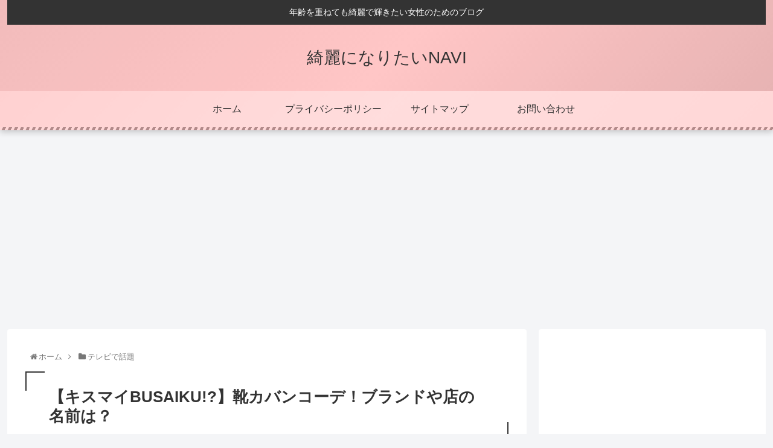

--- FILE ---
content_type: text/html; charset=UTF-8
request_url: https://kireini-navi.com/1448.html
body_size: 33684
content:
<!doctype html>
<html lang="ja">
<head>
<meta charset="utf-8">
<meta http-equiv="X-UA-Compatible" content="IE=edge">
<meta name="viewport" content="width=device-width, initial-scale=1.0, viewport-fit=cover"/>
<!-- Global site tag (gtag.js) - Google Analytics -->
<script async src="https://www.googletagmanager.com/gtag/js?id=UA-73361134-1"></script>
<script>
window.dataLayer = window.dataLayer || [];
function gtag(){dataLayer.push(arguments);}
gtag('js', new Date());
gtag('config', 'UA-73361134-1');
</script>
<!-- /Global site tag (gtag.js) - Google Analytics -->
<!-- Google Search Console -->
<meta name="google-site-verification" content="k4GSgZDpxgDNLYLvg5y2FbKNyeqQiIvGRyMq6cSQFZo" />
<!-- /Google Search Console -->
<!-- preconnect dns-prefetch -->
<link rel="preconnect dns-prefetch" href="//www.googletagmanager.com">
<link rel="preconnect dns-prefetch" href="//www.google-analytics.com">
<link rel="preconnect dns-prefetch" href="//ajax.googleapis.com">
<link rel="preconnect dns-prefetch" href="//cdnjs.cloudflare.com">
<link rel="preconnect dns-prefetch" href="//pagead2.googlesyndication.com">
<link rel="preconnect dns-prefetch" href="//googleads.g.doubleclick.net">
<link rel="preconnect dns-prefetch" href="//tpc.googlesyndication.com">
<link rel="preconnect dns-prefetch" href="//ad.doubleclick.net">
<link rel="preconnect dns-prefetch" href="//www.gstatic.com">
<link rel="preconnect dns-prefetch" href="//cse.google.com">
<link rel="preconnect dns-prefetch" href="//fonts.gstatic.com">
<link rel="preconnect dns-prefetch" href="//fonts.googleapis.com">
<link rel="preconnect dns-prefetch" href="//cms.quantserve.com">
<link rel="preconnect dns-prefetch" href="//secure.gravatar.com">
<link rel="preconnect dns-prefetch" href="//cdn.syndication.twimg.com">
<link rel="preconnect dns-prefetch" href="//cdn.jsdelivr.net">
<link rel="preconnect dns-prefetch" href="//images-fe.ssl-images-amazon.com">
<link rel="preconnect dns-prefetch" href="//completion.amazon.com">
<link rel="preconnect dns-prefetch" href="//m.media-amazon.com">
<link rel="preconnect dns-prefetch" href="//i.moshimo.com">
<link rel="preconnect dns-prefetch" href="//aml.valuecommerce.com">
<link rel="preconnect dns-prefetch" href="//dalc.valuecommerce.com">
<link rel="preconnect dns-prefetch" href="//dalb.valuecommerce.com">
<title>【キスマイBUSAIKU!?】靴カバンコーデ！ブランドや店の名前は？  |  綺麗になりたいNAVI</title>
<!-- OGP -->
<meta property="og:type" content="article">
<meta property="og:description" content="今年流行の『靴＆カバン(バッグ)』コーデ！9月12日の「キスマイBUSAIKU」は、ピース・綾部祐二さん、おのののかさん、朝比奈彩さんがゲストで、「彼女に身につけてほしい今年流行の&amp;quot;靴とカバン&amp;quot;選びデート」対決でした！今年売れ筋『靴＆カバン">
<meta property="og:title" content="【キスマイBUSAIKU!?】靴カバンコーデ！ブランドや店の名前は？">
<meta property="og:url" content="https://kireini-navi.com/1448.html">
<meta property="og:image" content="https://i0.wp.com/kireini-navi.com/wp-content/uploads/2016/03/モデル　ヒルナンデスコーデバトル用.jpg?fit=640%2C427&#038;ssl=1">
<meta property="og:site_name" content="綺麗になりたいNAVI">
<meta property="og:locale" content="ja_JP">
<meta property="article:published_time" content="2016-09-14T18:06:33+09:00" />
<meta property="article:modified_time" content="2016-09-23T17:15:44+09:00" />
<meta property="article:section" content="テレビで話題">
<meta property="article:section" content="ファッション">
<meta property="article:tag" content="キスマイBUSAIKU">
<!-- /OGP -->
<!-- Twitter Card -->
<meta name="twitter:card" content="summary_large_image">
<meta property="twitter:description" content="今年流行の『靴＆カバン(バッグ)』コーデ！9月12日の「キスマイBUSAIKU」は、ピース・綾部祐二さん、おのののかさん、朝比奈彩さんがゲストで、「彼女に身につけてほしい今年流行の&amp;quot;靴とカバン&amp;quot;選びデート」対決でした！今年売れ筋『靴＆カバン">
<meta property="twitter:title" content="【キスマイBUSAIKU!?】靴カバンコーデ！ブランドや店の名前は？">
<meta property="twitter:url" content="https://kireini-navi.com/1448.html">
<meta name="twitter:image" content="https://i0.wp.com/kireini-navi.com/wp-content/uploads/2016/03/モデル　ヒルナンデスコーデバトル用.jpg?fit=640%2C427&#038;ssl=1">
<meta name="twitter:domain" content="kireini-navi.com">
<!-- /Twitter Card -->
<!-- All in One SEO Pack 2.6.1 by Michael Torbert of Semper Fi Web Design[-1,-1] -->
<meta name="description"  content="今年流行の『靴＆カバン(バッグ)』コーデ！9月12日の「キスマイBUSAIKU」は、ピース・綾部祐二さん、おのののかさん、朝比奈彩さんがゲストで、「彼女に身につけてほしい今年流行の&quot;靴とカバン&quot;選びデート」対決でした！今年売れ筋『靴＆カバン(バッグ)』の各ランキングBEST３、Kis-My-Ft2メンバーと、ピース・綾部祐二さんが選んだ靴＆カバン(バッグ)のブランド名、各アイテム＆コーディネートのポイントをまとめてみました！" />
<meta name="keywords"  content="キスマイbusaiku カバン,キスマイbusaiku バッグ,キスマイbusaiku 靴" />
<link rel="canonical" href="https://kireini-navi.com/1448.html" />
<!-- /all in one seo pack -->
<link rel='dns-prefetch' href='//ajax.googleapis.com' />
<link rel='dns-prefetch' href='//cdnjs.cloudflare.com' />
<link rel='dns-prefetch' href='//s0.wp.com' />
<link rel='dns-prefetch' href='//secure.gravatar.com' />
<link rel='dns-prefetch' href='//s.w.org' />
<link rel="alternate" type="application/rss+xml" title="綺麗になりたいNAVI &raquo; フィード" href="https://kireini-navi.com/feed" />
<link rel="alternate" type="application/rss+xml" title="綺麗になりたいNAVI &raquo; コメントフィード" href="https://kireini-navi.com/comments/feed" />
<link rel="alternate" type="application/rss+xml" title="綺麗になりたいNAVI &raquo; 【キスマイBUSAIKU!?】靴カバンコーデ！ブランドや店の名前は？ のコメントのフィード" href="https://kireini-navi.com/1448.html/feed" />
<!-- <link rel='stylesheet' id='cocoon-style-css'  href='https://kireini-navi.com/wp-content/themes/cocoon-master/style.css?ver=5.5.17&#038;fver=20201019054320' media='all' /> -->
<!-- <link rel='stylesheet' id='cocoon-keyframes-css'  href='https://kireini-navi.com/wp-content/themes/cocoon-master/keyframes.css?ver=5.5.17&#038;fver=20201019054320' media='all' /> -->
<!-- <link rel='stylesheet' id='font-awesome-style-css'  href='https://kireini-navi.com/wp-content/themes/cocoon-master/webfonts/fontawesome/css/font-awesome.min.css?ver=5.5.17&#038;fver=20201019054320' media='all' /> -->
<!-- <link rel='stylesheet' id='icomoon-style-css'  href='https://kireini-navi.com/wp-content/themes/cocoon-master/webfonts/icomoon/style.css?ver=5.5.17&#038;fver=20201019054320' media='all' /> -->
<!-- <link rel='stylesheet' id='baguettebox-style-css'  href='https://kireini-navi.com/wp-content/themes/cocoon-master/plugins/baguettebox/dist/baguetteBox.min.css?ver=5.5.17&#038;fver=20201019054319' media='all' /> -->
<!-- <link rel='stylesheet' id='cocoon-skin-style-css'  href='https://kireini-navi.com/wp-content/themes/cocoon-master/skins/skin-momoon-pink/style.css?ver=5.5.17&#038;fver=20201019054320' media='all' /> -->
<link rel="stylesheet" type="text/css" href="//kireini-navi.com/wp-content/cache/wpfc-minified/lnytghpr/hx4g0.css" media="all"/>
<style id='cocoon-skin-style-inline-css'>
@media screen and (max-width:480px){.page-body,.menu-content{font-size:16px}}.main{width:860px}.sidebar{width:376px}@media screen and (max-width:1260px){.wrap{width:auto}.main,.sidebar,.sidebar-left .main,.sidebar-left .sidebar{margin:0 .5%}.main{width:67%}.sidebar{padding:10px;width:30%}.entry-card-thumb{width:38%}.entry-card-content{margin-left:40%}}body::after{content:url(https://kireini-navi.com/wp-content/themes/cocoon-master/lib/analytics/access.php?post_id=1448&post_type=post);visibility:hidden;position:absolute;bottom:0;right:0;width:1px;height:1px;overflow:hidden;display:inline!important}.toc-checkbox{display:none}.toc-content{visibility:hidden;height:0;opacity:.2;transition:all .5s ease-out}.toc-checkbox:checked~.toc-content{visibility:visible;padding-top:.6em;height:100%;opacity:1}.toc-title::after{content:'[開く]';margin-left:.5em;cursor:pointer;font-size:.8em}.toc-title:hover::after{text-decoration:underline}.toc-checkbox:checked+.toc-title::after{content:'[閉じる]'}#respond{display:none}.entry-content>*,.demo .entry-content p{line-height:1.8}.entry-content>*,.demo .entry-content p{margin-top:1.4em;margin-bottom:1.4em}.article .micro-top{margin-bottom:-1.54em}.article .micro-balloon{margin-bottom:-1.12em}.article .micro-bottom{margin-top:-1.54em}.article .micro-bottom.micro-balloon{margin-top:-1.12em;margin-bottom:1.4em}.blank-box.bb-key-color{border-color:#19448e}.iic-key-color li::before{color:#19448e}.blank-box.bb-tab.bb-key-color::before{background-color:#19448e}.tb-key-color .toggle-button{border:1px solid #19448e;background:#19448e;color:#fff}.tb-key-color .toggle-button::before{color:#ccc}.tb-key-color .toggle-checkbox:checked~.toggle-content{border-color:#19448e}.cb-key-color.caption-box{border-color:#19448e}.cb-key-color .caption-box-label{background-color:#19448e;color:#fff}.tcb-key-color .tab-caption-box-label{background-color:#19448e;color:#fff}.tcb-key-color .tab-caption-box-content{border-color:#19448e}.lb-key-color .label-box-content{border-color:#19448e}.mc-key-color{background-color:#19448e;color:#fff;border:0}.mc-key-color.micro-bottom::after{border-bottom-color:#19448e;border-top-color:transparent}.mc-key-color::before{border-top-color:transparent;border-bottom-color:transparent}.mc-key-color::after{border-top-color:#19448e}.btn-key-color,.btn-wrap.btn-wrap-key-color>a{background-color:#19448e}.has-text-color.has-key-color-color{color:#19448e}.has-background.has-key-color-background-color{background-color:#19448e}.article.page-body,body#tinymce.wp-editor{background-color:#fff}.article.page-body,.editor-post-title__block .editor-post-title__input,body#tinymce.wp-editor{color:#333}.body .has-key-color-background-color{background-color:#19448e}.body .has-key-color-color{color:#19448e}.body .has-key-color-border-color{border-color:#19448e}.btn-wrap.has-key-color-background-color>a{background-color:#19448e}.btn-wrap.has-key-color-color>a{color:#19448e}.btn-wrap.has-key-color-border-color>a{border-color:#19448e}.bb-tab.has-key-color-border-color .bb-label{background-color:#19448e}.toggle-wrap.has-key-color-border-color .toggle-button{background-color:#19448e}.toggle-wrap.has-key-color-border-color .toggle-button,.toggle-wrap.has-key-color-border-color .toggle-content{border-color:#19448e}.iconlist-box.has-key-color-icon-color li::before{color:#19448e}.micro-balloon.has-key-color-background-color{background-color:#19448e;border-color:transparent}.micro-balloon.has-key-color-background-color.micro-bottom::after{border-bottom-color:#19448e;border-top-color:transparent}.micro-balloon.has-key-color-background-color::before{border-top-color:transparent;border-bottom-color:transparent}.micro-balloon.has-key-color-background-color::after{border-top-color:#19448e}.micro-balloon.has-border-color.has-key-color-border-color{border-color:#19448e}.micro-balloon.micro-top.has-key-color-border-color::before{border-top-color:#19448e}.micro-balloon.micro-bottom.has-key-color-border-color::before{border-bottom-color:#19448e}.caption-box.has-key-color-border-color .box-label{background-color:#19448e}.tab-caption-box.has-key-color-border-color .box-label{background-color:#19448e}.tab-caption-box.has-key-color-border-color .box-content{border-color:#19448e}.tab-caption-box.has-key-color-background-color .box-content{background-color:#19448e}.label-box.has-key-color-border-color .box-content{border-color:#19448e}.label-box.has-key-color-background-color .box-content{background-color:#19448e}.sbp-l .speech-balloon.has-key-color-border-color::before{border-right-color:#19448e}.sbp-r .speech-balloon.has-key-color-border-color::before{border-left-color:#19448e}.sbp-l .speech-balloon.has-key-color-background-color::after{border-right-color:#19448e}.sbp-r .speech-balloon.has-key-color-background-color::after{border-left-color:#19448e}.sbs-line.sbp-r .speech-balloon.has-key-color-background-color{background-color:#19448e}.sbs-line.sbp-r .speech-balloon.has-key-color-border-color{border-color:#19448e}.speech-wrap.sbs-think .speech-balloon.has-key-color-border-color::before,.speech-wrap.sbs-think .speech-balloon.has-key-color-border-color::after{border-color:#19448e}.sbs-think .speech-balloon.has-key-color-background-color::before,.sbs-think .speech-balloon.has-key-color-background-color::after{background-color:#19448e}.timeline-box.has-key-color-point-color .timeline-item::before{background-color:#19448e}.body .has-red-background-color{background-color:#e60033}.body .has-red-color{color:#e60033}.body .has-red-border-color{border-color:#e60033}.btn-wrap.has-red-background-color>a{background-color:#e60033}.btn-wrap.has-red-color>a{color:#e60033}.btn-wrap.has-red-border-color>a{border-color:#e60033}.bb-tab.has-red-border-color .bb-label{background-color:#e60033}.toggle-wrap.has-red-border-color .toggle-button{background-color:#e60033}.toggle-wrap.has-red-border-color .toggle-button,.toggle-wrap.has-red-border-color .toggle-content{border-color:#e60033}.iconlist-box.has-red-icon-color li::before{color:#e60033}.micro-balloon.has-red-background-color{background-color:#e60033;border-color:transparent}.micro-balloon.has-red-background-color.micro-bottom::after{border-bottom-color:#e60033;border-top-color:transparent}.micro-balloon.has-red-background-color::before{border-top-color:transparent;border-bottom-color:transparent}.micro-balloon.has-red-background-color::after{border-top-color:#e60033}.micro-balloon.has-border-color.has-red-border-color{border-color:#e60033}.micro-balloon.micro-top.has-red-border-color::before{border-top-color:#e60033}.micro-balloon.micro-bottom.has-red-border-color::before{border-bottom-color:#e60033}.caption-box.has-red-border-color .box-label{background-color:#e60033}.tab-caption-box.has-red-border-color .box-label{background-color:#e60033}.tab-caption-box.has-red-border-color .box-content{border-color:#e60033}.tab-caption-box.has-red-background-color .box-content{background-color:#e60033}.label-box.has-red-border-color .box-content{border-color:#e60033}.label-box.has-red-background-color .box-content{background-color:#e60033}.sbp-l .speech-balloon.has-red-border-color::before{border-right-color:#e60033}.sbp-r .speech-balloon.has-red-border-color::before{border-left-color:#e60033}.sbp-l .speech-balloon.has-red-background-color::after{border-right-color:#e60033}.sbp-r .speech-balloon.has-red-background-color::after{border-left-color:#e60033}.sbs-line.sbp-r .speech-balloon.has-red-background-color{background-color:#e60033}.sbs-line.sbp-r .speech-balloon.has-red-border-color{border-color:#e60033}.speech-wrap.sbs-think .speech-balloon.has-red-border-color::before,.speech-wrap.sbs-think .speech-balloon.has-red-border-color::after{border-color:#e60033}.sbs-think .speech-balloon.has-red-background-color::before,.sbs-think .speech-balloon.has-red-background-color::after{background-color:#e60033}.timeline-box.has-red-point-color .timeline-item::before{background-color:#e60033}.body .has-pink-background-color{background-color:#e95295}.body .has-pink-color{color:#e95295}.body .has-pink-border-color{border-color:#e95295}.btn-wrap.has-pink-background-color>a{background-color:#e95295}.btn-wrap.has-pink-color>a{color:#e95295}.btn-wrap.has-pink-border-color>a{border-color:#e95295}.bb-tab.has-pink-border-color .bb-label{background-color:#e95295}.toggle-wrap.has-pink-border-color .toggle-button{background-color:#e95295}.toggle-wrap.has-pink-border-color .toggle-button,.toggle-wrap.has-pink-border-color .toggle-content{border-color:#e95295}.iconlist-box.has-pink-icon-color li::before{color:#e95295}.micro-balloon.has-pink-background-color{background-color:#e95295;border-color:transparent}.micro-balloon.has-pink-background-color.micro-bottom::after{border-bottom-color:#e95295;border-top-color:transparent}.micro-balloon.has-pink-background-color::before{border-top-color:transparent;border-bottom-color:transparent}.micro-balloon.has-pink-background-color::after{border-top-color:#e95295}.micro-balloon.has-border-color.has-pink-border-color{border-color:#e95295}.micro-balloon.micro-top.has-pink-border-color::before{border-top-color:#e95295}.micro-balloon.micro-bottom.has-pink-border-color::before{border-bottom-color:#e95295}.caption-box.has-pink-border-color .box-label{background-color:#e95295}.tab-caption-box.has-pink-border-color .box-label{background-color:#e95295}.tab-caption-box.has-pink-border-color .box-content{border-color:#e95295}.tab-caption-box.has-pink-background-color .box-content{background-color:#e95295}.label-box.has-pink-border-color .box-content{border-color:#e95295}.label-box.has-pink-background-color .box-content{background-color:#e95295}.sbp-l .speech-balloon.has-pink-border-color::before{border-right-color:#e95295}.sbp-r .speech-balloon.has-pink-border-color::before{border-left-color:#e95295}.sbp-l .speech-balloon.has-pink-background-color::after{border-right-color:#e95295}.sbp-r .speech-balloon.has-pink-background-color::after{border-left-color:#e95295}.sbs-line.sbp-r .speech-balloon.has-pink-background-color{background-color:#e95295}.sbs-line.sbp-r .speech-balloon.has-pink-border-color{border-color:#e95295}.speech-wrap.sbs-think .speech-balloon.has-pink-border-color::before,.speech-wrap.sbs-think .speech-balloon.has-pink-border-color::after{border-color:#e95295}.sbs-think .speech-balloon.has-pink-background-color::before,.sbs-think .speech-balloon.has-pink-background-color::after{background-color:#e95295}.timeline-box.has-pink-point-color .timeline-item::before{background-color:#e95295}.body .has-purple-background-color{background-color:#884898}.body .has-purple-color{color:#884898}.body .has-purple-border-color{border-color:#884898}.btn-wrap.has-purple-background-color>a{background-color:#884898}.btn-wrap.has-purple-color>a{color:#884898}.btn-wrap.has-purple-border-color>a{border-color:#884898}.bb-tab.has-purple-border-color .bb-label{background-color:#884898}.toggle-wrap.has-purple-border-color .toggle-button{background-color:#884898}.toggle-wrap.has-purple-border-color .toggle-button,.toggle-wrap.has-purple-border-color .toggle-content{border-color:#884898}.iconlist-box.has-purple-icon-color li::before{color:#884898}.micro-balloon.has-purple-background-color{background-color:#884898;border-color:transparent}.micro-balloon.has-purple-background-color.micro-bottom::after{border-bottom-color:#884898;border-top-color:transparent}.micro-balloon.has-purple-background-color::before{border-top-color:transparent;border-bottom-color:transparent}.micro-balloon.has-purple-background-color::after{border-top-color:#884898}.micro-balloon.has-border-color.has-purple-border-color{border-color:#884898}.micro-balloon.micro-top.has-purple-border-color::before{border-top-color:#884898}.micro-balloon.micro-bottom.has-purple-border-color::before{border-bottom-color:#884898}.caption-box.has-purple-border-color .box-label{background-color:#884898}.tab-caption-box.has-purple-border-color .box-label{background-color:#884898}.tab-caption-box.has-purple-border-color .box-content{border-color:#884898}.tab-caption-box.has-purple-background-color .box-content{background-color:#884898}.label-box.has-purple-border-color .box-content{border-color:#884898}.label-box.has-purple-background-color .box-content{background-color:#884898}.sbp-l .speech-balloon.has-purple-border-color::before{border-right-color:#884898}.sbp-r .speech-balloon.has-purple-border-color::before{border-left-color:#884898}.sbp-l .speech-balloon.has-purple-background-color::after{border-right-color:#884898}.sbp-r .speech-balloon.has-purple-background-color::after{border-left-color:#884898}.sbs-line.sbp-r .speech-balloon.has-purple-background-color{background-color:#884898}.sbs-line.sbp-r .speech-balloon.has-purple-border-color{border-color:#884898}.speech-wrap.sbs-think .speech-balloon.has-purple-border-color::before,.speech-wrap.sbs-think .speech-balloon.has-purple-border-color::after{border-color:#884898}.sbs-think .speech-balloon.has-purple-background-color::before,.sbs-think .speech-balloon.has-purple-background-color::after{background-color:#884898}.timeline-box.has-purple-point-color .timeline-item::before{background-color:#884898}.body .has-deep-background-color{background-color:#55295b}.body .has-deep-color{color:#55295b}.body .has-deep-border-color{border-color:#55295b}.btn-wrap.has-deep-background-color>a{background-color:#55295b}.btn-wrap.has-deep-color>a{color:#55295b}.btn-wrap.has-deep-border-color>a{border-color:#55295b}.bb-tab.has-deep-border-color .bb-label{background-color:#55295b}.toggle-wrap.has-deep-border-color .toggle-button{background-color:#55295b}.toggle-wrap.has-deep-border-color .toggle-button,.toggle-wrap.has-deep-border-color .toggle-content{border-color:#55295b}.iconlist-box.has-deep-icon-color li::before{color:#55295b}.micro-balloon.has-deep-background-color{background-color:#55295b;border-color:transparent}.micro-balloon.has-deep-background-color.micro-bottom::after{border-bottom-color:#55295b;border-top-color:transparent}.micro-balloon.has-deep-background-color::before{border-top-color:transparent;border-bottom-color:transparent}.micro-balloon.has-deep-background-color::after{border-top-color:#55295b}.micro-balloon.has-border-color.has-deep-border-color{border-color:#55295b}.micro-balloon.micro-top.has-deep-border-color::before{border-top-color:#55295b}.micro-balloon.micro-bottom.has-deep-border-color::before{border-bottom-color:#55295b}.caption-box.has-deep-border-color .box-label{background-color:#55295b}.tab-caption-box.has-deep-border-color .box-label{background-color:#55295b}.tab-caption-box.has-deep-border-color .box-content{border-color:#55295b}.tab-caption-box.has-deep-background-color .box-content{background-color:#55295b}.label-box.has-deep-border-color .box-content{border-color:#55295b}.label-box.has-deep-background-color .box-content{background-color:#55295b}.sbp-l .speech-balloon.has-deep-border-color::before{border-right-color:#55295b}.sbp-r .speech-balloon.has-deep-border-color::before{border-left-color:#55295b}.sbp-l .speech-balloon.has-deep-background-color::after{border-right-color:#55295b}.sbp-r .speech-balloon.has-deep-background-color::after{border-left-color:#55295b}.sbs-line.sbp-r .speech-balloon.has-deep-background-color{background-color:#55295b}.sbs-line.sbp-r .speech-balloon.has-deep-border-color{border-color:#55295b}.speech-wrap.sbs-think .speech-balloon.has-deep-border-color::before,.speech-wrap.sbs-think .speech-balloon.has-deep-border-color::after{border-color:#55295b}.sbs-think .speech-balloon.has-deep-background-color::before,.sbs-think .speech-balloon.has-deep-background-color::after{background-color:#55295b}.timeline-box.has-deep-point-color .timeline-item::before{background-color:#55295b}.body .has-indigo-background-color{background-color:#1e50a2}.body .has-indigo-color{color:#1e50a2}.body .has-indigo-border-color{border-color:#1e50a2}.btn-wrap.has-indigo-background-color>a{background-color:#1e50a2}.btn-wrap.has-indigo-color>a{color:#1e50a2}.btn-wrap.has-indigo-border-color>a{border-color:#1e50a2}.bb-tab.has-indigo-border-color .bb-label{background-color:#1e50a2}.toggle-wrap.has-indigo-border-color .toggle-button{background-color:#1e50a2}.toggle-wrap.has-indigo-border-color .toggle-button,.toggle-wrap.has-indigo-border-color .toggle-content{border-color:#1e50a2}.iconlist-box.has-indigo-icon-color li::before{color:#1e50a2}.micro-balloon.has-indigo-background-color{background-color:#1e50a2;border-color:transparent}.micro-balloon.has-indigo-background-color.micro-bottom::after{border-bottom-color:#1e50a2;border-top-color:transparent}.micro-balloon.has-indigo-background-color::before{border-top-color:transparent;border-bottom-color:transparent}.micro-balloon.has-indigo-background-color::after{border-top-color:#1e50a2}.micro-balloon.has-border-color.has-indigo-border-color{border-color:#1e50a2}.micro-balloon.micro-top.has-indigo-border-color::before{border-top-color:#1e50a2}.micro-balloon.micro-bottom.has-indigo-border-color::before{border-bottom-color:#1e50a2}.caption-box.has-indigo-border-color .box-label{background-color:#1e50a2}.tab-caption-box.has-indigo-border-color .box-label{background-color:#1e50a2}.tab-caption-box.has-indigo-border-color .box-content{border-color:#1e50a2}.tab-caption-box.has-indigo-background-color .box-content{background-color:#1e50a2}.label-box.has-indigo-border-color .box-content{border-color:#1e50a2}.label-box.has-indigo-background-color .box-content{background-color:#1e50a2}.sbp-l .speech-balloon.has-indigo-border-color::before{border-right-color:#1e50a2}.sbp-r .speech-balloon.has-indigo-border-color::before{border-left-color:#1e50a2}.sbp-l .speech-balloon.has-indigo-background-color::after{border-right-color:#1e50a2}.sbp-r .speech-balloon.has-indigo-background-color::after{border-left-color:#1e50a2}.sbs-line.sbp-r .speech-balloon.has-indigo-background-color{background-color:#1e50a2}.sbs-line.sbp-r .speech-balloon.has-indigo-border-color{border-color:#1e50a2}.speech-wrap.sbs-think .speech-balloon.has-indigo-border-color::before,.speech-wrap.sbs-think .speech-balloon.has-indigo-border-color::after{border-color:#1e50a2}.sbs-think .speech-balloon.has-indigo-background-color::before,.sbs-think .speech-balloon.has-indigo-background-color::after{background-color:#1e50a2}.timeline-box.has-indigo-point-color .timeline-item::before{background-color:#1e50a2}.body .has-blue-background-color{background-color:#0095d9}.body .has-blue-color{color:#0095d9}.body .has-blue-border-color{border-color:#0095d9}.btn-wrap.has-blue-background-color>a{background-color:#0095d9}.btn-wrap.has-blue-color>a{color:#0095d9}.btn-wrap.has-blue-border-color>a{border-color:#0095d9}.bb-tab.has-blue-border-color .bb-label{background-color:#0095d9}.toggle-wrap.has-blue-border-color .toggle-button{background-color:#0095d9}.toggle-wrap.has-blue-border-color .toggle-button,.toggle-wrap.has-blue-border-color .toggle-content{border-color:#0095d9}.iconlist-box.has-blue-icon-color li::before{color:#0095d9}.micro-balloon.has-blue-background-color{background-color:#0095d9;border-color:transparent}.micro-balloon.has-blue-background-color.micro-bottom::after{border-bottom-color:#0095d9;border-top-color:transparent}.micro-balloon.has-blue-background-color::before{border-top-color:transparent;border-bottom-color:transparent}.micro-balloon.has-blue-background-color::after{border-top-color:#0095d9}.micro-balloon.has-border-color.has-blue-border-color{border-color:#0095d9}.micro-balloon.micro-top.has-blue-border-color::before{border-top-color:#0095d9}.micro-balloon.micro-bottom.has-blue-border-color::before{border-bottom-color:#0095d9}.caption-box.has-blue-border-color .box-label{background-color:#0095d9}.tab-caption-box.has-blue-border-color .box-label{background-color:#0095d9}.tab-caption-box.has-blue-border-color .box-content{border-color:#0095d9}.tab-caption-box.has-blue-background-color .box-content{background-color:#0095d9}.label-box.has-blue-border-color .box-content{border-color:#0095d9}.label-box.has-blue-background-color .box-content{background-color:#0095d9}.sbp-l .speech-balloon.has-blue-border-color::before{border-right-color:#0095d9}.sbp-r .speech-balloon.has-blue-border-color::before{border-left-color:#0095d9}.sbp-l .speech-balloon.has-blue-background-color::after{border-right-color:#0095d9}.sbp-r .speech-balloon.has-blue-background-color::after{border-left-color:#0095d9}.sbs-line.sbp-r .speech-balloon.has-blue-background-color{background-color:#0095d9}.sbs-line.sbp-r .speech-balloon.has-blue-border-color{border-color:#0095d9}.speech-wrap.sbs-think .speech-balloon.has-blue-border-color::before,.speech-wrap.sbs-think .speech-balloon.has-blue-border-color::after{border-color:#0095d9}.sbs-think .speech-balloon.has-blue-background-color::before,.sbs-think .speech-balloon.has-blue-background-color::after{background-color:#0095d9}.timeline-box.has-blue-point-color .timeline-item::before{background-color:#0095d9}.body .has-light-blue-background-color{background-color:#2ca9e1}.body .has-light-blue-color{color:#2ca9e1}.body .has-light-blue-border-color{border-color:#2ca9e1}.btn-wrap.has-light-blue-background-color>a{background-color:#2ca9e1}.btn-wrap.has-light-blue-color>a{color:#2ca9e1}.btn-wrap.has-light-blue-border-color>a{border-color:#2ca9e1}.bb-tab.has-light-blue-border-color .bb-label{background-color:#2ca9e1}.toggle-wrap.has-light-blue-border-color .toggle-button{background-color:#2ca9e1}.toggle-wrap.has-light-blue-border-color .toggle-button,.toggle-wrap.has-light-blue-border-color .toggle-content{border-color:#2ca9e1}.iconlist-box.has-light-blue-icon-color li::before{color:#2ca9e1}.micro-balloon.has-light-blue-background-color{background-color:#2ca9e1;border-color:transparent}.micro-balloon.has-light-blue-background-color.micro-bottom::after{border-bottom-color:#2ca9e1;border-top-color:transparent}.micro-balloon.has-light-blue-background-color::before{border-top-color:transparent;border-bottom-color:transparent}.micro-balloon.has-light-blue-background-color::after{border-top-color:#2ca9e1}.micro-balloon.has-border-color.has-light-blue-border-color{border-color:#2ca9e1}.micro-balloon.micro-top.has-light-blue-border-color::before{border-top-color:#2ca9e1}.micro-balloon.micro-bottom.has-light-blue-border-color::before{border-bottom-color:#2ca9e1}.caption-box.has-light-blue-border-color .box-label{background-color:#2ca9e1}.tab-caption-box.has-light-blue-border-color .box-label{background-color:#2ca9e1}.tab-caption-box.has-light-blue-border-color .box-content{border-color:#2ca9e1}.tab-caption-box.has-light-blue-background-color .box-content{background-color:#2ca9e1}.label-box.has-light-blue-border-color .box-content{border-color:#2ca9e1}.label-box.has-light-blue-background-color .box-content{background-color:#2ca9e1}.sbp-l .speech-balloon.has-light-blue-border-color::before{border-right-color:#2ca9e1}.sbp-r .speech-balloon.has-light-blue-border-color::before{border-left-color:#2ca9e1}.sbp-l .speech-balloon.has-light-blue-background-color::after{border-right-color:#2ca9e1}.sbp-r .speech-balloon.has-light-blue-background-color::after{border-left-color:#2ca9e1}.sbs-line.sbp-r .speech-balloon.has-light-blue-background-color{background-color:#2ca9e1}.sbs-line.sbp-r .speech-balloon.has-light-blue-border-color{border-color:#2ca9e1}.speech-wrap.sbs-think .speech-balloon.has-light-blue-border-color::before,.speech-wrap.sbs-think .speech-balloon.has-light-blue-border-color::after{border-color:#2ca9e1}.sbs-think .speech-balloon.has-light-blue-background-color::before,.sbs-think .speech-balloon.has-light-blue-background-color::after{background-color:#2ca9e1}.timeline-box.has-light-blue-point-color .timeline-item::before{background-color:#2ca9e1}.body .has-cyan-background-color{background-color:#00a3af}.body .has-cyan-color{color:#00a3af}.body .has-cyan-border-color{border-color:#00a3af}.btn-wrap.has-cyan-background-color>a{background-color:#00a3af}.btn-wrap.has-cyan-color>a{color:#00a3af}.btn-wrap.has-cyan-border-color>a{border-color:#00a3af}.bb-tab.has-cyan-border-color .bb-label{background-color:#00a3af}.toggle-wrap.has-cyan-border-color .toggle-button{background-color:#00a3af}.toggle-wrap.has-cyan-border-color .toggle-button,.toggle-wrap.has-cyan-border-color .toggle-content{border-color:#00a3af}.iconlist-box.has-cyan-icon-color li::before{color:#00a3af}.micro-balloon.has-cyan-background-color{background-color:#00a3af;border-color:transparent}.micro-balloon.has-cyan-background-color.micro-bottom::after{border-bottom-color:#00a3af;border-top-color:transparent}.micro-balloon.has-cyan-background-color::before{border-top-color:transparent;border-bottom-color:transparent}.micro-balloon.has-cyan-background-color::after{border-top-color:#00a3af}.micro-balloon.has-border-color.has-cyan-border-color{border-color:#00a3af}.micro-balloon.micro-top.has-cyan-border-color::before{border-top-color:#00a3af}.micro-balloon.micro-bottom.has-cyan-border-color::before{border-bottom-color:#00a3af}.caption-box.has-cyan-border-color .box-label{background-color:#00a3af}.tab-caption-box.has-cyan-border-color .box-label{background-color:#00a3af}.tab-caption-box.has-cyan-border-color .box-content{border-color:#00a3af}.tab-caption-box.has-cyan-background-color .box-content{background-color:#00a3af}.label-box.has-cyan-border-color .box-content{border-color:#00a3af}.label-box.has-cyan-background-color .box-content{background-color:#00a3af}.sbp-l .speech-balloon.has-cyan-border-color::before{border-right-color:#00a3af}.sbp-r .speech-balloon.has-cyan-border-color::before{border-left-color:#00a3af}.sbp-l .speech-balloon.has-cyan-background-color::after{border-right-color:#00a3af}.sbp-r .speech-balloon.has-cyan-background-color::after{border-left-color:#00a3af}.sbs-line.sbp-r .speech-balloon.has-cyan-background-color{background-color:#00a3af}.sbs-line.sbp-r .speech-balloon.has-cyan-border-color{border-color:#00a3af}.speech-wrap.sbs-think .speech-balloon.has-cyan-border-color::before,.speech-wrap.sbs-think .speech-balloon.has-cyan-border-color::after{border-color:#00a3af}.sbs-think .speech-balloon.has-cyan-background-color::before,.sbs-think .speech-balloon.has-cyan-background-color::after{background-color:#00a3af}.timeline-box.has-cyan-point-color .timeline-item::before{background-color:#00a3af}.body .has-teal-background-color{background-color:#007b43}.body .has-teal-color{color:#007b43}.body .has-teal-border-color{border-color:#007b43}.btn-wrap.has-teal-background-color>a{background-color:#007b43}.btn-wrap.has-teal-color>a{color:#007b43}.btn-wrap.has-teal-border-color>a{border-color:#007b43}.bb-tab.has-teal-border-color .bb-label{background-color:#007b43}.toggle-wrap.has-teal-border-color .toggle-button{background-color:#007b43}.toggle-wrap.has-teal-border-color .toggle-button,.toggle-wrap.has-teal-border-color .toggle-content{border-color:#007b43}.iconlist-box.has-teal-icon-color li::before{color:#007b43}.micro-balloon.has-teal-background-color{background-color:#007b43;border-color:transparent}.micro-balloon.has-teal-background-color.micro-bottom::after{border-bottom-color:#007b43;border-top-color:transparent}.micro-balloon.has-teal-background-color::before{border-top-color:transparent;border-bottom-color:transparent}.micro-balloon.has-teal-background-color::after{border-top-color:#007b43}.micro-balloon.has-border-color.has-teal-border-color{border-color:#007b43}.micro-balloon.micro-top.has-teal-border-color::before{border-top-color:#007b43}.micro-balloon.micro-bottom.has-teal-border-color::before{border-bottom-color:#007b43}.caption-box.has-teal-border-color .box-label{background-color:#007b43}.tab-caption-box.has-teal-border-color .box-label{background-color:#007b43}.tab-caption-box.has-teal-border-color .box-content{border-color:#007b43}.tab-caption-box.has-teal-background-color .box-content{background-color:#007b43}.label-box.has-teal-border-color .box-content{border-color:#007b43}.label-box.has-teal-background-color .box-content{background-color:#007b43}.sbp-l .speech-balloon.has-teal-border-color::before{border-right-color:#007b43}.sbp-r .speech-balloon.has-teal-border-color::before{border-left-color:#007b43}.sbp-l .speech-balloon.has-teal-background-color::after{border-right-color:#007b43}.sbp-r .speech-balloon.has-teal-background-color::after{border-left-color:#007b43}.sbs-line.sbp-r .speech-balloon.has-teal-background-color{background-color:#007b43}.sbs-line.sbp-r .speech-balloon.has-teal-border-color{border-color:#007b43}.speech-wrap.sbs-think .speech-balloon.has-teal-border-color::before,.speech-wrap.sbs-think .speech-balloon.has-teal-border-color::after{border-color:#007b43}.sbs-think .speech-balloon.has-teal-background-color::before,.sbs-think .speech-balloon.has-teal-background-color::after{background-color:#007b43}.timeline-box.has-teal-point-color .timeline-item::before{background-color:#007b43}.body .has-green-background-color{background-color:#3eb370}.body .has-green-color{color:#3eb370}.body .has-green-border-color{border-color:#3eb370}.btn-wrap.has-green-background-color>a{background-color:#3eb370}.btn-wrap.has-green-color>a{color:#3eb370}.btn-wrap.has-green-border-color>a{border-color:#3eb370}.bb-tab.has-green-border-color .bb-label{background-color:#3eb370}.toggle-wrap.has-green-border-color .toggle-button{background-color:#3eb370}.toggle-wrap.has-green-border-color .toggle-button,.toggle-wrap.has-green-border-color .toggle-content{border-color:#3eb370}.iconlist-box.has-green-icon-color li::before{color:#3eb370}.micro-balloon.has-green-background-color{background-color:#3eb370;border-color:transparent}.micro-balloon.has-green-background-color.micro-bottom::after{border-bottom-color:#3eb370;border-top-color:transparent}.micro-balloon.has-green-background-color::before{border-top-color:transparent;border-bottom-color:transparent}.micro-balloon.has-green-background-color::after{border-top-color:#3eb370}.micro-balloon.has-border-color.has-green-border-color{border-color:#3eb370}.micro-balloon.micro-top.has-green-border-color::before{border-top-color:#3eb370}.micro-balloon.micro-bottom.has-green-border-color::before{border-bottom-color:#3eb370}.caption-box.has-green-border-color .box-label{background-color:#3eb370}.tab-caption-box.has-green-border-color .box-label{background-color:#3eb370}.tab-caption-box.has-green-border-color .box-content{border-color:#3eb370}.tab-caption-box.has-green-background-color .box-content{background-color:#3eb370}.label-box.has-green-border-color .box-content{border-color:#3eb370}.label-box.has-green-background-color .box-content{background-color:#3eb370}.sbp-l .speech-balloon.has-green-border-color::before{border-right-color:#3eb370}.sbp-r .speech-balloon.has-green-border-color::before{border-left-color:#3eb370}.sbp-l .speech-balloon.has-green-background-color::after{border-right-color:#3eb370}.sbp-r .speech-balloon.has-green-background-color::after{border-left-color:#3eb370}.sbs-line.sbp-r .speech-balloon.has-green-background-color{background-color:#3eb370}.sbs-line.sbp-r .speech-balloon.has-green-border-color{border-color:#3eb370}.speech-wrap.sbs-think .speech-balloon.has-green-border-color::before,.speech-wrap.sbs-think .speech-balloon.has-green-border-color::after{border-color:#3eb370}.sbs-think .speech-balloon.has-green-background-color::before,.sbs-think .speech-balloon.has-green-background-color::after{background-color:#3eb370}.timeline-box.has-green-point-color .timeline-item::before{background-color:#3eb370}.body .has-light-green-background-color{background-color:#8bc34a}.body .has-light-green-color{color:#8bc34a}.body .has-light-green-border-color{border-color:#8bc34a}.btn-wrap.has-light-green-background-color>a{background-color:#8bc34a}.btn-wrap.has-light-green-color>a{color:#8bc34a}.btn-wrap.has-light-green-border-color>a{border-color:#8bc34a}.bb-tab.has-light-green-border-color .bb-label{background-color:#8bc34a}.toggle-wrap.has-light-green-border-color .toggle-button{background-color:#8bc34a}.toggle-wrap.has-light-green-border-color .toggle-button,.toggle-wrap.has-light-green-border-color .toggle-content{border-color:#8bc34a}.iconlist-box.has-light-green-icon-color li::before{color:#8bc34a}.micro-balloon.has-light-green-background-color{background-color:#8bc34a;border-color:transparent}.micro-balloon.has-light-green-background-color.micro-bottom::after{border-bottom-color:#8bc34a;border-top-color:transparent}.micro-balloon.has-light-green-background-color::before{border-top-color:transparent;border-bottom-color:transparent}.micro-balloon.has-light-green-background-color::after{border-top-color:#8bc34a}.micro-balloon.has-border-color.has-light-green-border-color{border-color:#8bc34a}.micro-balloon.micro-top.has-light-green-border-color::before{border-top-color:#8bc34a}.micro-balloon.micro-bottom.has-light-green-border-color::before{border-bottom-color:#8bc34a}.caption-box.has-light-green-border-color .box-label{background-color:#8bc34a}.tab-caption-box.has-light-green-border-color .box-label{background-color:#8bc34a}.tab-caption-box.has-light-green-border-color .box-content{border-color:#8bc34a}.tab-caption-box.has-light-green-background-color .box-content{background-color:#8bc34a}.label-box.has-light-green-border-color .box-content{border-color:#8bc34a}.label-box.has-light-green-background-color .box-content{background-color:#8bc34a}.sbp-l .speech-balloon.has-light-green-border-color::before{border-right-color:#8bc34a}.sbp-r .speech-balloon.has-light-green-border-color::before{border-left-color:#8bc34a}.sbp-l .speech-balloon.has-light-green-background-color::after{border-right-color:#8bc34a}.sbp-r .speech-balloon.has-light-green-background-color::after{border-left-color:#8bc34a}.sbs-line.sbp-r .speech-balloon.has-light-green-background-color{background-color:#8bc34a}.sbs-line.sbp-r .speech-balloon.has-light-green-border-color{border-color:#8bc34a}.speech-wrap.sbs-think .speech-balloon.has-light-green-border-color::before,.speech-wrap.sbs-think .speech-balloon.has-light-green-border-color::after{border-color:#8bc34a}.sbs-think .speech-balloon.has-light-green-background-color::before,.sbs-think .speech-balloon.has-light-green-background-color::after{background-color:#8bc34a}.timeline-box.has-light-green-point-color .timeline-item::before{background-color:#8bc34a}.body .has-lime-background-color{background-color:#c3d825}.body .has-lime-color{color:#c3d825}.body .has-lime-border-color{border-color:#c3d825}.btn-wrap.has-lime-background-color>a{background-color:#c3d825}.btn-wrap.has-lime-color>a{color:#c3d825}.btn-wrap.has-lime-border-color>a{border-color:#c3d825}.bb-tab.has-lime-border-color .bb-label{background-color:#c3d825}.toggle-wrap.has-lime-border-color .toggle-button{background-color:#c3d825}.toggle-wrap.has-lime-border-color .toggle-button,.toggle-wrap.has-lime-border-color .toggle-content{border-color:#c3d825}.iconlist-box.has-lime-icon-color li::before{color:#c3d825}.micro-balloon.has-lime-background-color{background-color:#c3d825;border-color:transparent}.micro-balloon.has-lime-background-color.micro-bottom::after{border-bottom-color:#c3d825;border-top-color:transparent}.micro-balloon.has-lime-background-color::before{border-top-color:transparent;border-bottom-color:transparent}.micro-balloon.has-lime-background-color::after{border-top-color:#c3d825}.micro-balloon.has-border-color.has-lime-border-color{border-color:#c3d825}.micro-balloon.micro-top.has-lime-border-color::before{border-top-color:#c3d825}.micro-balloon.micro-bottom.has-lime-border-color::before{border-bottom-color:#c3d825}.caption-box.has-lime-border-color .box-label{background-color:#c3d825}.tab-caption-box.has-lime-border-color .box-label{background-color:#c3d825}.tab-caption-box.has-lime-border-color .box-content{border-color:#c3d825}.tab-caption-box.has-lime-background-color .box-content{background-color:#c3d825}.label-box.has-lime-border-color .box-content{border-color:#c3d825}.label-box.has-lime-background-color .box-content{background-color:#c3d825}.sbp-l .speech-balloon.has-lime-border-color::before{border-right-color:#c3d825}.sbp-r .speech-balloon.has-lime-border-color::before{border-left-color:#c3d825}.sbp-l .speech-balloon.has-lime-background-color::after{border-right-color:#c3d825}.sbp-r .speech-balloon.has-lime-background-color::after{border-left-color:#c3d825}.sbs-line.sbp-r .speech-balloon.has-lime-background-color{background-color:#c3d825}.sbs-line.sbp-r .speech-balloon.has-lime-border-color{border-color:#c3d825}.speech-wrap.sbs-think .speech-balloon.has-lime-border-color::before,.speech-wrap.sbs-think .speech-balloon.has-lime-border-color::after{border-color:#c3d825}.sbs-think .speech-balloon.has-lime-background-color::before,.sbs-think .speech-balloon.has-lime-background-color::after{background-color:#c3d825}.timeline-box.has-lime-point-color .timeline-item::before{background-color:#c3d825}.body .has-yellow-background-color{background-color:#ffd900}.body .has-yellow-color{color:#ffd900}.body .has-yellow-border-color{border-color:#ffd900}.btn-wrap.has-yellow-background-color>a{background-color:#ffd900}.btn-wrap.has-yellow-color>a{color:#ffd900}.btn-wrap.has-yellow-border-color>a{border-color:#ffd900}.bb-tab.has-yellow-border-color .bb-label{background-color:#ffd900}.toggle-wrap.has-yellow-border-color .toggle-button{background-color:#ffd900}.toggle-wrap.has-yellow-border-color .toggle-button,.toggle-wrap.has-yellow-border-color .toggle-content{border-color:#ffd900}.iconlist-box.has-yellow-icon-color li::before{color:#ffd900}.micro-balloon.has-yellow-background-color{background-color:#ffd900;border-color:transparent}.micro-balloon.has-yellow-background-color.micro-bottom::after{border-bottom-color:#ffd900;border-top-color:transparent}.micro-balloon.has-yellow-background-color::before{border-top-color:transparent;border-bottom-color:transparent}.micro-balloon.has-yellow-background-color::after{border-top-color:#ffd900}.micro-balloon.has-border-color.has-yellow-border-color{border-color:#ffd900}.micro-balloon.micro-top.has-yellow-border-color::before{border-top-color:#ffd900}.micro-balloon.micro-bottom.has-yellow-border-color::before{border-bottom-color:#ffd900}.caption-box.has-yellow-border-color .box-label{background-color:#ffd900}.tab-caption-box.has-yellow-border-color .box-label{background-color:#ffd900}.tab-caption-box.has-yellow-border-color .box-content{border-color:#ffd900}.tab-caption-box.has-yellow-background-color .box-content{background-color:#ffd900}.label-box.has-yellow-border-color .box-content{border-color:#ffd900}.label-box.has-yellow-background-color .box-content{background-color:#ffd900}.sbp-l .speech-balloon.has-yellow-border-color::before{border-right-color:#ffd900}.sbp-r .speech-balloon.has-yellow-border-color::before{border-left-color:#ffd900}.sbp-l .speech-balloon.has-yellow-background-color::after{border-right-color:#ffd900}.sbp-r .speech-balloon.has-yellow-background-color::after{border-left-color:#ffd900}.sbs-line.sbp-r .speech-balloon.has-yellow-background-color{background-color:#ffd900}.sbs-line.sbp-r .speech-balloon.has-yellow-border-color{border-color:#ffd900}.speech-wrap.sbs-think .speech-balloon.has-yellow-border-color::before,.speech-wrap.sbs-think .speech-balloon.has-yellow-border-color::after{border-color:#ffd900}.sbs-think .speech-balloon.has-yellow-background-color::before,.sbs-think .speech-balloon.has-yellow-background-color::after{background-color:#ffd900}.timeline-box.has-yellow-point-color .timeline-item::before{background-color:#ffd900}.body .has-amber-background-color{background-color:#ffc107}.body .has-amber-color{color:#ffc107}.body .has-amber-border-color{border-color:#ffc107}.btn-wrap.has-amber-background-color>a{background-color:#ffc107}.btn-wrap.has-amber-color>a{color:#ffc107}.btn-wrap.has-amber-border-color>a{border-color:#ffc107}.bb-tab.has-amber-border-color .bb-label{background-color:#ffc107}.toggle-wrap.has-amber-border-color .toggle-button{background-color:#ffc107}.toggle-wrap.has-amber-border-color .toggle-button,.toggle-wrap.has-amber-border-color .toggle-content{border-color:#ffc107}.iconlist-box.has-amber-icon-color li::before{color:#ffc107}.micro-balloon.has-amber-background-color{background-color:#ffc107;border-color:transparent}.micro-balloon.has-amber-background-color.micro-bottom::after{border-bottom-color:#ffc107;border-top-color:transparent}.micro-balloon.has-amber-background-color::before{border-top-color:transparent;border-bottom-color:transparent}.micro-balloon.has-amber-background-color::after{border-top-color:#ffc107}.micro-balloon.has-border-color.has-amber-border-color{border-color:#ffc107}.micro-balloon.micro-top.has-amber-border-color::before{border-top-color:#ffc107}.micro-balloon.micro-bottom.has-amber-border-color::before{border-bottom-color:#ffc107}.caption-box.has-amber-border-color .box-label{background-color:#ffc107}.tab-caption-box.has-amber-border-color .box-label{background-color:#ffc107}.tab-caption-box.has-amber-border-color .box-content{border-color:#ffc107}.tab-caption-box.has-amber-background-color .box-content{background-color:#ffc107}.label-box.has-amber-border-color .box-content{border-color:#ffc107}.label-box.has-amber-background-color .box-content{background-color:#ffc107}.sbp-l .speech-balloon.has-amber-border-color::before{border-right-color:#ffc107}.sbp-r .speech-balloon.has-amber-border-color::before{border-left-color:#ffc107}.sbp-l .speech-balloon.has-amber-background-color::after{border-right-color:#ffc107}.sbp-r .speech-balloon.has-amber-background-color::after{border-left-color:#ffc107}.sbs-line.sbp-r .speech-balloon.has-amber-background-color{background-color:#ffc107}.sbs-line.sbp-r .speech-balloon.has-amber-border-color{border-color:#ffc107}.speech-wrap.sbs-think .speech-balloon.has-amber-border-color::before,.speech-wrap.sbs-think .speech-balloon.has-amber-border-color::after{border-color:#ffc107}.sbs-think .speech-balloon.has-amber-background-color::before,.sbs-think .speech-balloon.has-amber-background-color::after{background-color:#ffc107}.timeline-box.has-amber-point-color .timeline-item::before{background-color:#ffc107}.body .has-orange-background-color{background-color:#f39800}.body .has-orange-color{color:#f39800}.body .has-orange-border-color{border-color:#f39800}.btn-wrap.has-orange-background-color>a{background-color:#f39800}.btn-wrap.has-orange-color>a{color:#f39800}.btn-wrap.has-orange-border-color>a{border-color:#f39800}.bb-tab.has-orange-border-color .bb-label{background-color:#f39800}.toggle-wrap.has-orange-border-color .toggle-button{background-color:#f39800}.toggle-wrap.has-orange-border-color .toggle-button,.toggle-wrap.has-orange-border-color .toggle-content{border-color:#f39800}.iconlist-box.has-orange-icon-color li::before{color:#f39800}.micro-balloon.has-orange-background-color{background-color:#f39800;border-color:transparent}.micro-balloon.has-orange-background-color.micro-bottom::after{border-bottom-color:#f39800;border-top-color:transparent}.micro-balloon.has-orange-background-color::before{border-top-color:transparent;border-bottom-color:transparent}.micro-balloon.has-orange-background-color::after{border-top-color:#f39800}.micro-balloon.has-border-color.has-orange-border-color{border-color:#f39800}.micro-balloon.micro-top.has-orange-border-color::before{border-top-color:#f39800}.micro-balloon.micro-bottom.has-orange-border-color::before{border-bottom-color:#f39800}.caption-box.has-orange-border-color .box-label{background-color:#f39800}.tab-caption-box.has-orange-border-color .box-label{background-color:#f39800}.tab-caption-box.has-orange-border-color .box-content{border-color:#f39800}.tab-caption-box.has-orange-background-color .box-content{background-color:#f39800}.label-box.has-orange-border-color .box-content{border-color:#f39800}.label-box.has-orange-background-color .box-content{background-color:#f39800}.sbp-l .speech-balloon.has-orange-border-color::before{border-right-color:#f39800}.sbp-r .speech-balloon.has-orange-border-color::before{border-left-color:#f39800}.sbp-l .speech-balloon.has-orange-background-color::after{border-right-color:#f39800}.sbp-r .speech-balloon.has-orange-background-color::after{border-left-color:#f39800}.sbs-line.sbp-r .speech-balloon.has-orange-background-color{background-color:#f39800}.sbs-line.sbp-r .speech-balloon.has-orange-border-color{border-color:#f39800}.speech-wrap.sbs-think .speech-balloon.has-orange-border-color::before,.speech-wrap.sbs-think .speech-balloon.has-orange-border-color::after{border-color:#f39800}.sbs-think .speech-balloon.has-orange-background-color::before,.sbs-think .speech-balloon.has-orange-background-color::after{background-color:#f39800}.timeline-box.has-orange-point-color .timeline-item::before{background-color:#f39800}.body .has-deep-orange-background-color{background-color:#ea5506}.body .has-deep-orange-color{color:#ea5506}.body .has-deep-orange-border-color{border-color:#ea5506}.btn-wrap.has-deep-orange-background-color>a{background-color:#ea5506}.btn-wrap.has-deep-orange-color>a{color:#ea5506}.btn-wrap.has-deep-orange-border-color>a{border-color:#ea5506}.bb-tab.has-deep-orange-border-color .bb-label{background-color:#ea5506}.toggle-wrap.has-deep-orange-border-color .toggle-button{background-color:#ea5506}.toggle-wrap.has-deep-orange-border-color .toggle-button,.toggle-wrap.has-deep-orange-border-color .toggle-content{border-color:#ea5506}.iconlist-box.has-deep-orange-icon-color li::before{color:#ea5506}.micro-balloon.has-deep-orange-background-color{background-color:#ea5506;border-color:transparent}.micro-balloon.has-deep-orange-background-color.micro-bottom::after{border-bottom-color:#ea5506;border-top-color:transparent}.micro-balloon.has-deep-orange-background-color::before{border-top-color:transparent;border-bottom-color:transparent}.micro-balloon.has-deep-orange-background-color::after{border-top-color:#ea5506}.micro-balloon.has-border-color.has-deep-orange-border-color{border-color:#ea5506}.micro-balloon.micro-top.has-deep-orange-border-color::before{border-top-color:#ea5506}.micro-balloon.micro-bottom.has-deep-orange-border-color::before{border-bottom-color:#ea5506}.caption-box.has-deep-orange-border-color .box-label{background-color:#ea5506}.tab-caption-box.has-deep-orange-border-color .box-label{background-color:#ea5506}.tab-caption-box.has-deep-orange-border-color .box-content{border-color:#ea5506}.tab-caption-box.has-deep-orange-background-color .box-content{background-color:#ea5506}.label-box.has-deep-orange-border-color .box-content{border-color:#ea5506}.label-box.has-deep-orange-background-color .box-content{background-color:#ea5506}.sbp-l .speech-balloon.has-deep-orange-border-color::before{border-right-color:#ea5506}.sbp-r .speech-balloon.has-deep-orange-border-color::before{border-left-color:#ea5506}.sbp-l .speech-balloon.has-deep-orange-background-color::after{border-right-color:#ea5506}.sbp-r .speech-balloon.has-deep-orange-background-color::after{border-left-color:#ea5506}.sbs-line.sbp-r .speech-balloon.has-deep-orange-background-color{background-color:#ea5506}.sbs-line.sbp-r .speech-balloon.has-deep-orange-border-color{border-color:#ea5506}.speech-wrap.sbs-think .speech-balloon.has-deep-orange-border-color::before,.speech-wrap.sbs-think .speech-balloon.has-deep-orange-border-color::after{border-color:#ea5506}.sbs-think .speech-balloon.has-deep-orange-background-color::before,.sbs-think .speech-balloon.has-deep-orange-background-color::after{background-color:#ea5506}.timeline-box.has-deep-orange-point-color .timeline-item::before{background-color:#ea5506}.body .has-brown-background-color{background-color:#954e2a}.body .has-brown-color{color:#954e2a}.body .has-brown-border-color{border-color:#954e2a}.btn-wrap.has-brown-background-color>a{background-color:#954e2a}.btn-wrap.has-brown-color>a{color:#954e2a}.btn-wrap.has-brown-border-color>a{border-color:#954e2a}.bb-tab.has-brown-border-color .bb-label{background-color:#954e2a}.toggle-wrap.has-brown-border-color .toggle-button{background-color:#954e2a}.toggle-wrap.has-brown-border-color .toggle-button,.toggle-wrap.has-brown-border-color .toggle-content{border-color:#954e2a}.iconlist-box.has-brown-icon-color li::before{color:#954e2a}.micro-balloon.has-brown-background-color{background-color:#954e2a;border-color:transparent}.micro-balloon.has-brown-background-color.micro-bottom::after{border-bottom-color:#954e2a;border-top-color:transparent}.micro-balloon.has-brown-background-color::before{border-top-color:transparent;border-bottom-color:transparent}.micro-balloon.has-brown-background-color::after{border-top-color:#954e2a}.micro-balloon.has-border-color.has-brown-border-color{border-color:#954e2a}.micro-balloon.micro-top.has-brown-border-color::before{border-top-color:#954e2a}.micro-balloon.micro-bottom.has-brown-border-color::before{border-bottom-color:#954e2a}.caption-box.has-brown-border-color .box-label{background-color:#954e2a}.tab-caption-box.has-brown-border-color .box-label{background-color:#954e2a}.tab-caption-box.has-brown-border-color .box-content{border-color:#954e2a}.tab-caption-box.has-brown-background-color .box-content{background-color:#954e2a}.label-box.has-brown-border-color .box-content{border-color:#954e2a}.label-box.has-brown-background-color .box-content{background-color:#954e2a}.sbp-l .speech-balloon.has-brown-border-color::before{border-right-color:#954e2a}.sbp-r .speech-balloon.has-brown-border-color::before{border-left-color:#954e2a}.sbp-l .speech-balloon.has-brown-background-color::after{border-right-color:#954e2a}.sbp-r .speech-balloon.has-brown-background-color::after{border-left-color:#954e2a}.sbs-line.sbp-r .speech-balloon.has-brown-background-color{background-color:#954e2a}.sbs-line.sbp-r .speech-balloon.has-brown-border-color{border-color:#954e2a}.speech-wrap.sbs-think .speech-balloon.has-brown-border-color::before,.speech-wrap.sbs-think .speech-balloon.has-brown-border-color::after{border-color:#954e2a}.sbs-think .speech-balloon.has-brown-background-color::before,.sbs-think .speech-balloon.has-brown-background-color::after{background-color:#954e2a}.timeline-box.has-brown-point-color .timeline-item::before{background-color:#954e2a}.body .has-grey-background-color{background-color:#949495}.body .has-grey-color{color:#949495}.body .has-grey-border-color{border-color:#949495}.btn-wrap.has-grey-background-color>a{background-color:#949495}.btn-wrap.has-grey-color>a{color:#949495}.btn-wrap.has-grey-border-color>a{border-color:#949495}.bb-tab.has-grey-border-color .bb-label{background-color:#949495}.toggle-wrap.has-grey-border-color .toggle-button{background-color:#949495}.toggle-wrap.has-grey-border-color .toggle-button,.toggle-wrap.has-grey-border-color .toggle-content{border-color:#949495}.iconlist-box.has-grey-icon-color li::before{color:#949495}.micro-balloon.has-grey-background-color{background-color:#949495;border-color:transparent}.micro-balloon.has-grey-background-color.micro-bottom::after{border-bottom-color:#949495;border-top-color:transparent}.micro-balloon.has-grey-background-color::before{border-top-color:transparent;border-bottom-color:transparent}.micro-balloon.has-grey-background-color::after{border-top-color:#949495}.micro-balloon.has-border-color.has-grey-border-color{border-color:#949495}.micro-balloon.micro-top.has-grey-border-color::before{border-top-color:#949495}.micro-balloon.micro-bottom.has-grey-border-color::before{border-bottom-color:#949495}.caption-box.has-grey-border-color .box-label{background-color:#949495}.tab-caption-box.has-grey-border-color .box-label{background-color:#949495}.tab-caption-box.has-grey-border-color .box-content{border-color:#949495}.tab-caption-box.has-grey-background-color .box-content{background-color:#949495}.label-box.has-grey-border-color .box-content{border-color:#949495}.label-box.has-grey-background-color .box-content{background-color:#949495}.sbp-l .speech-balloon.has-grey-border-color::before{border-right-color:#949495}.sbp-r .speech-balloon.has-grey-border-color::before{border-left-color:#949495}.sbp-l .speech-balloon.has-grey-background-color::after{border-right-color:#949495}.sbp-r .speech-balloon.has-grey-background-color::after{border-left-color:#949495}.sbs-line.sbp-r .speech-balloon.has-grey-background-color{background-color:#949495}.sbs-line.sbp-r .speech-balloon.has-grey-border-color{border-color:#949495}.speech-wrap.sbs-think .speech-balloon.has-grey-border-color::before,.speech-wrap.sbs-think .speech-balloon.has-grey-border-color::after{border-color:#949495}.sbs-think .speech-balloon.has-grey-background-color::before,.sbs-think .speech-balloon.has-grey-background-color::after{background-color:#949495}.timeline-box.has-grey-point-color .timeline-item::before{background-color:#949495}.body .has-black-background-color{background-color:#333}.body .has-black-color{color:#333}.body .has-black-border-color{border-color:#333}.btn-wrap.has-black-background-color>a{background-color:#333}.btn-wrap.has-black-color>a{color:#333}.btn-wrap.has-black-border-color>a{border-color:#333}.bb-tab.has-black-border-color .bb-label{background-color:#333}.toggle-wrap.has-black-border-color .toggle-button{background-color:#333}.toggle-wrap.has-black-border-color .toggle-button,.toggle-wrap.has-black-border-color .toggle-content{border-color:#333}.iconlist-box.has-black-icon-color li::before{color:#333}.micro-balloon.has-black-background-color{background-color:#333;border-color:transparent}.micro-balloon.has-black-background-color.micro-bottom::after{border-bottom-color:#333;border-top-color:transparent}.micro-balloon.has-black-background-color::before{border-top-color:transparent;border-bottom-color:transparent}.micro-balloon.has-black-background-color::after{border-top-color:#333}.micro-balloon.has-border-color.has-black-border-color{border-color:#333}.micro-balloon.micro-top.has-black-border-color::before{border-top-color:#333}.micro-balloon.micro-bottom.has-black-border-color::before{border-bottom-color:#333}.caption-box.has-black-border-color .box-label{background-color:#333}.tab-caption-box.has-black-border-color .box-label{background-color:#333}.tab-caption-box.has-black-border-color .box-content{border-color:#333}.tab-caption-box.has-black-background-color .box-content{background-color:#333}.label-box.has-black-border-color .box-content{border-color:#333}.label-box.has-black-background-color .box-content{background-color:#333}.sbp-l .speech-balloon.has-black-border-color::before{border-right-color:#333}.sbp-r .speech-balloon.has-black-border-color::before{border-left-color:#333}.sbp-l .speech-balloon.has-black-background-color::after{border-right-color:#333}.sbp-r .speech-balloon.has-black-background-color::after{border-left-color:#333}.sbs-line.sbp-r .speech-balloon.has-black-background-color{background-color:#333}.sbs-line.sbp-r .speech-balloon.has-black-border-color{border-color:#333}.speech-wrap.sbs-think .speech-balloon.has-black-border-color::before,.speech-wrap.sbs-think .speech-balloon.has-black-border-color::after{border-color:#333}.sbs-think .speech-balloon.has-black-background-color::before,.sbs-think .speech-balloon.has-black-background-color::after{background-color:#333}.timeline-box.has-black-point-color .timeline-item::before{background-color:#333}.body .has-white-background-color{background-color:#fff}.body .has-white-color{color:#fff}.body .has-white-border-color{border-color:#fff}.btn-wrap.has-white-background-color>a{background-color:#fff}.btn-wrap.has-white-color>a{color:#fff}.btn-wrap.has-white-border-color>a{border-color:#fff}.bb-tab.has-white-border-color .bb-label{background-color:#fff}.toggle-wrap.has-white-border-color .toggle-button{background-color:#fff}.toggle-wrap.has-white-border-color .toggle-button,.toggle-wrap.has-white-border-color .toggle-content{border-color:#fff}.iconlist-box.has-white-icon-color li::before{color:#fff}.micro-balloon.has-white-background-color{background-color:#fff;border-color:transparent}.micro-balloon.has-white-background-color.micro-bottom::after{border-bottom-color:#fff;border-top-color:transparent}.micro-balloon.has-white-background-color::before{border-top-color:transparent;border-bottom-color:transparent}.micro-balloon.has-white-background-color::after{border-top-color:#fff}.micro-balloon.has-border-color.has-white-border-color{border-color:#fff}.micro-balloon.micro-top.has-white-border-color::before{border-top-color:#fff}.micro-balloon.micro-bottom.has-white-border-color::before{border-bottom-color:#fff}.caption-box.has-white-border-color .box-label{background-color:#fff}.tab-caption-box.has-white-border-color .box-label{background-color:#fff}.tab-caption-box.has-white-border-color .box-content{border-color:#fff}.tab-caption-box.has-white-background-color .box-content{background-color:#fff}.label-box.has-white-border-color .box-content{border-color:#fff}.label-box.has-white-background-color .box-content{background-color:#fff}.sbp-l .speech-balloon.has-white-border-color::before{border-right-color:#fff}.sbp-r .speech-balloon.has-white-border-color::before{border-left-color:#fff}.sbp-l .speech-balloon.has-white-background-color::after{border-right-color:#fff}.sbp-r .speech-balloon.has-white-background-color::after{border-left-color:#fff}.sbs-line.sbp-r .speech-balloon.has-white-background-color{background-color:#fff}.sbs-line.sbp-r .speech-balloon.has-white-border-color{border-color:#fff}.speech-wrap.sbs-think .speech-balloon.has-white-border-color::before,.speech-wrap.sbs-think .speech-balloon.has-white-border-color::after{border-color:#fff}.sbs-think .speech-balloon.has-white-background-color::before,.sbs-think .speech-balloon.has-white-background-color::after{background-color:#fff}.timeline-box.has-white-point-color .timeline-item::before{background-color:#fff}.body .has-watery-blue-background-color{background-color:#f3fafe}.body .has-watery-blue-color{color:#f3fafe}.body .has-watery-blue-border-color{border-color:#f3fafe}.btn-wrap.has-watery-blue-background-color>a{background-color:#f3fafe}.btn-wrap.has-watery-blue-color>a{color:#f3fafe}.btn-wrap.has-watery-blue-border-color>a{border-color:#f3fafe}.bb-tab.has-watery-blue-border-color .bb-label{background-color:#f3fafe}.toggle-wrap.has-watery-blue-border-color .toggle-button{background-color:#f3fafe}.toggle-wrap.has-watery-blue-border-color .toggle-button,.toggle-wrap.has-watery-blue-border-color .toggle-content{border-color:#f3fafe}.iconlist-box.has-watery-blue-icon-color li::before{color:#f3fafe}.micro-balloon.has-watery-blue-background-color{background-color:#f3fafe;border-color:transparent}.micro-balloon.has-watery-blue-background-color.micro-bottom::after{border-bottom-color:#f3fafe;border-top-color:transparent}.micro-balloon.has-watery-blue-background-color::before{border-top-color:transparent;border-bottom-color:transparent}.micro-balloon.has-watery-blue-background-color::after{border-top-color:#f3fafe}.micro-balloon.has-border-color.has-watery-blue-border-color{border-color:#f3fafe}.micro-balloon.micro-top.has-watery-blue-border-color::before{border-top-color:#f3fafe}.micro-balloon.micro-bottom.has-watery-blue-border-color::before{border-bottom-color:#f3fafe}.caption-box.has-watery-blue-border-color .box-label{background-color:#f3fafe}.tab-caption-box.has-watery-blue-border-color .box-label{background-color:#f3fafe}.tab-caption-box.has-watery-blue-border-color .box-content{border-color:#f3fafe}.tab-caption-box.has-watery-blue-background-color .box-content{background-color:#f3fafe}.label-box.has-watery-blue-border-color .box-content{border-color:#f3fafe}.label-box.has-watery-blue-background-color .box-content{background-color:#f3fafe}.sbp-l .speech-balloon.has-watery-blue-border-color::before{border-right-color:#f3fafe}.sbp-r .speech-balloon.has-watery-blue-border-color::before{border-left-color:#f3fafe}.sbp-l .speech-balloon.has-watery-blue-background-color::after{border-right-color:#f3fafe}.sbp-r .speech-balloon.has-watery-blue-background-color::after{border-left-color:#f3fafe}.sbs-line.sbp-r .speech-balloon.has-watery-blue-background-color{background-color:#f3fafe}.sbs-line.sbp-r .speech-balloon.has-watery-blue-border-color{border-color:#f3fafe}.speech-wrap.sbs-think .speech-balloon.has-watery-blue-border-color::before,.speech-wrap.sbs-think .speech-balloon.has-watery-blue-border-color::after{border-color:#f3fafe}.sbs-think .speech-balloon.has-watery-blue-background-color::before,.sbs-think .speech-balloon.has-watery-blue-background-color::after{background-color:#f3fafe}.timeline-box.has-watery-blue-point-color .timeline-item::before{background-color:#f3fafe}.body .has-watery-yellow-background-color{background-color:#fff7cc}.body .has-watery-yellow-color{color:#fff7cc}.body .has-watery-yellow-border-color{border-color:#fff7cc}.btn-wrap.has-watery-yellow-background-color>a{background-color:#fff7cc}.btn-wrap.has-watery-yellow-color>a{color:#fff7cc}.btn-wrap.has-watery-yellow-border-color>a{border-color:#fff7cc}.bb-tab.has-watery-yellow-border-color .bb-label{background-color:#fff7cc}.toggle-wrap.has-watery-yellow-border-color .toggle-button{background-color:#fff7cc}.toggle-wrap.has-watery-yellow-border-color .toggle-button,.toggle-wrap.has-watery-yellow-border-color .toggle-content{border-color:#fff7cc}.iconlist-box.has-watery-yellow-icon-color li::before{color:#fff7cc}.micro-balloon.has-watery-yellow-background-color{background-color:#fff7cc;border-color:transparent}.micro-balloon.has-watery-yellow-background-color.micro-bottom::after{border-bottom-color:#fff7cc;border-top-color:transparent}.micro-balloon.has-watery-yellow-background-color::before{border-top-color:transparent;border-bottom-color:transparent}.micro-balloon.has-watery-yellow-background-color::after{border-top-color:#fff7cc}.micro-balloon.has-border-color.has-watery-yellow-border-color{border-color:#fff7cc}.micro-balloon.micro-top.has-watery-yellow-border-color::before{border-top-color:#fff7cc}.micro-balloon.micro-bottom.has-watery-yellow-border-color::before{border-bottom-color:#fff7cc}.caption-box.has-watery-yellow-border-color .box-label{background-color:#fff7cc}.tab-caption-box.has-watery-yellow-border-color .box-label{background-color:#fff7cc}.tab-caption-box.has-watery-yellow-border-color .box-content{border-color:#fff7cc}.tab-caption-box.has-watery-yellow-background-color .box-content{background-color:#fff7cc}.label-box.has-watery-yellow-border-color .box-content{border-color:#fff7cc}.label-box.has-watery-yellow-background-color .box-content{background-color:#fff7cc}.sbp-l .speech-balloon.has-watery-yellow-border-color::before{border-right-color:#fff7cc}.sbp-r .speech-balloon.has-watery-yellow-border-color::before{border-left-color:#fff7cc}.sbp-l .speech-balloon.has-watery-yellow-background-color::after{border-right-color:#fff7cc}.sbp-r .speech-balloon.has-watery-yellow-background-color::after{border-left-color:#fff7cc}.sbs-line.sbp-r .speech-balloon.has-watery-yellow-background-color{background-color:#fff7cc}.sbs-line.sbp-r .speech-balloon.has-watery-yellow-border-color{border-color:#fff7cc}.speech-wrap.sbs-think .speech-balloon.has-watery-yellow-border-color::before,.speech-wrap.sbs-think .speech-balloon.has-watery-yellow-border-color::after{border-color:#fff7cc}.sbs-think .speech-balloon.has-watery-yellow-background-color::before,.sbs-think .speech-balloon.has-watery-yellow-background-color::after{background-color:#fff7cc}.timeline-box.has-watery-yellow-point-color .timeline-item::before{background-color:#fff7cc}.body .has-watery-red-background-color{background-color:#fdf2f2}.body .has-watery-red-color{color:#fdf2f2}.body .has-watery-red-border-color{border-color:#fdf2f2}.btn-wrap.has-watery-red-background-color>a{background-color:#fdf2f2}.btn-wrap.has-watery-red-color>a{color:#fdf2f2}.btn-wrap.has-watery-red-border-color>a{border-color:#fdf2f2}.bb-tab.has-watery-red-border-color .bb-label{background-color:#fdf2f2}.toggle-wrap.has-watery-red-border-color .toggle-button{background-color:#fdf2f2}.toggle-wrap.has-watery-red-border-color .toggle-button,.toggle-wrap.has-watery-red-border-color .toggle-content{border-color:#fdf2f2}.iconlist-box.has-watery-red-icon-color li::before{color:#fdf2f2}.micro-balloon.has-watery-red-background-color{background-color:#fdf2f2;border-color:transparent}.micro-balloon.has-watery-red-background-color.micro-bottom::after{border-bottom-color:#fdf2f2;border-top-color:transparent}.micro-balloon.has-watery-red-background-color::before{border-top-color:transparent;border-bottom-color:transparent}.micro-balloon.has-watery-red-background-color::after{border-top-color:#fdf2f2}.micro-balloon.has-border-color.has-watery-red-border-color{border-color:#fdf2f2}.micro-balloon.micro-top.has-watery-red-border-color::before{border-top-color:#fdf2f2}.micro-balloon.micro-bottom.has-watery-red-border-color::before{border-bottom-color:#fdf2f2}.caption-box.has-watery-red-border-color .box-label{background-color:#fdf2f2}.tab-caption-box.has-watery-red-border-color .box-label{background-color:#fdf2f2}.tab-caption-box.has-watery-red-border-color .box-content{border-color:#fdf2f2}.tab-caption-box.has-watery-red-background-color .box-content{background-color:#fdf2f2}.label-box.has-watery-red-border-color .box-content{border-color:#fdf2f2}.label-box.has-watery-red-background-color .box-content{background-color:#fdf2f2}.sbp-l .speech-balloon.has-watery-red-border-color::before{border-right-color:#fdf2f2}.sbp-r .speech-balloon.has-watery-red-border-color::before{border-left-color:#fdf2f2}.sbp-l .speech-balloon.has-watery-red-background-color::after{border-right-color:#fdf2f2}.sbp-r .speech-balloon.has-watery-red-background-color::after{border-left-color:#fdf2f2}.sbs-line.sbp-r .speech-balloon.has-watery-red-background-color{background-color:#fdf2f2}.sbs-line.sbp-r .speech-balloon.has-watery-red-border-color{border-color:#fdf2f2}.speech-wrap.sbs-think .speech-balloon.has-watery-red-border-color::before,.speech-wrap.sbs-think .speech-balloon.has-watery-red-border-color::after{border-color:#fdf2f2}.sbs-think .speech-balloon.has-watery-red-background-color::before,.sbs-think .speech-balloon.has-watery-red-background-color::after{background-color:#fdf2f2}.timeline-box.has-watery-red-point-color .timeline-item::before{background-color:#fdf2f2}.body .has-watery-green-background-color{background-color:#ebf8f4}.body .has-watery-green-color{color:#ebf8f4}.body .has-watery-green-border-color{border-color:#ebf8f4}.btn-wrap.has-watery-green-background-color>a{background-color:#ebf8f4}.btn-wrap.has-watery-green-color>a{color:#ebf8f4}.btn-wrap.has-watery-green-border-color>a{border-color:#ebf8f4}.bb-tab.has-watery-green-border-color .bb-label{background-color:#ebf8f4}.toggle-wrap.has-watery-green-border-color .toggle-button{background-color:#ebf8f4}.toggle-wrap.has-watery-green-border-color .toggle-button,.toggle-wrap.has-watery-green-border-color .toggle-content{border-color:#ebf8f4}.iconlist-box.has-watery-green-icon-color li::before{color:#ebf8f4}.micro-balloon.has-watery-green-background-color{background-color:#ebf8f4;border-color:transparent}.micro-balloon.has-watery-green-background-color.micro-bottom::after{border-bottom-color:#ebf8f4;border-top-color:transparent}.micro-balloon.has-watery-green-background-color::before{border-top-color:transparent;border-bottom-color:transparent}.micro-balloon.has-watery-green-background-color::after{border-top-color:#ebf8f4}.micro-balloon.has-border-color.has-watery-green-border-color{border-color:#ebf8f4}.micro-balloon.micro-top.has-watery-green-border-color::before{border-top-color:#ebf8f4}.micro-balloon.micro-bottom.has-watery-green-border-color::before{border-bottom-color:#ebf8f4}.caption-box.has-watery-green-border-color .box-label{background-color:#ebf8f4}.tab-caption-box.has-watery-green-border-color .box-label{background-color:#ebf8f4}.tab-caption-box.has-watery-green-border-color .box-content{border-color:#ebf8f4}.tab-caption-box.has-watery-green-background-color .box-content{background-color:#ebf8f4}.label-box.has-watery-green-border-color .box-content{border-color:#ebf8f4}.label-box.has-watery-green-background-color .box-content{background-color:#ebf8f4}.sbp-l .speech-balloon.has-watery-green-border-color::before{border-right-color:#ebf8f4}.sbp-r .speech-balloon.has-watery-green-border-color::before{border-left-color:#ebf8f4}.sbp-l .speech-balloon.has-watery-green-background-color::after{border-right-color:#ebf8f4}.sbp-r .speech-balloon.has-watery-green-background-color::after{border-left-color:#ebf8f4}.sbs-line.sbp-r .speech-balloon.has-watery-green-background-color{background-color:#ebf8f4}.sbs-line.sbp-r .speech-balloon.has-watery-green-border-color{border-color:#ebf8f4}.speech-wrap.sbs-think .speech-balloon.has-watery-green-border-color::before,.speech-wrap.sbs-think .speech-balloon.has-watery-green-border-color::after{border-color:#ebf8f4}.sbs-think .speech-balloon.has-watery-green-background-color::before,.sbs-think .speech-balloon.has-watery-green-background-color::after{background-color:#ebf8f4}.timeline-box.has-watery-green-point-color .timeline-item::before{background-color:#ebf8f4}.body .has-ex-a-background-color{background-color:#fff}.body .has-ex-a-color{color:#fff}.body .has-ex-a-border-color{border-color:#fff}.btn-wrap.has-ex-a-background-color>a{background-color:#fff}.btn-wrap.has-ex-a-color>a{color:#fff}.btn-wrap.has-ex-a-border-color>a{border-color:#fff}.bb-tab.has-ex-a-border-color .bb-label{background-color:#fff}.toggle-wrap.has-ex-a-border-color .toggle-button{background-color:#fff}.toggle-wrap.has-ex-a-border-color .toggle-button,.toggle-wrap.has-ex-a-border-color .toggle-content{border-color:#fff}.iconlist-box.has-ex-a-icon-color li::before{color:#fff}.micro-balloon.has-ex-a-background-color{background-color:#fff;border-color:transparent}.micro-balloon.has-ex-a-background-color.micro-bottom::after{border-bottom-color:#fff;border-top-color:transparent}.micro-balloon.has-ex-a-background-color::before{border-top-color:transparent;border-bottom-color:transparent}.micro-balloon.has-ex-a-background-color::after{border-top-color:#fff}.micro-balloon.has-border-color.has-ex-a-border-color{border-color:#fff}.micro-balloon.micro-top.has-ex-a-border-color::before{border-top-color:#fff}.micro-balloon.micro-bottom.has-ex-a-border-color::before{border-bottom-color:#fff}.caption-box.has-ex-a-border-color .box-label{background-color:#fff}.tab-caption-box.has-ex-a-border-color .box-label{background-color:#fff}.tab-caption-box.has-ex-a-border-color .box-content{border-color:#fff}.tab-caption-box.has-ex-a-background-color .box-content{background-color:#fff}.label-box.has-ex-a-border-color .box-content{border-color:#fff}.label-box.has-ex-a-background-color .box-content{background-color:#fff}.sbp-l .speech-balloon.has-ex-a-border-color::before{border-right-color:#fff}.sbp-r .speech-balloon.has-ex-a-border-color::before{border-left-color:#fff}.sbp-l .speech-balloon.has-ex-a-background-color::after{border-right-color:#fff}.sbp-r .speech-balloon.has-ex-a-background-color::after{border-left-color:#fff}.sbs-line.sbp-r .speech-balloon.has-ex-a-background-color{background-color:#fff}.sbs-line.sbp-r .speech-balloon.has-ex-a-border-color{border-color:#fff}.speech-wrap.sbs-think .speech-balloon.has-ex-a-border-color::before,.speech-wrap.sbs-think .speech-balloon.has-ex-a-border-color::after{border-color:#fff}.sbs-think .speech-balloon.has-ex-a-background-color::before,.sbs-think .speech-balloon.has-ex-a-background-color::after{background-color:#fff}.timeline-box.has-ex-a-point-color .timeline-item::before{background-color:#fff}.body .has-ex-b-background-color{background-color:#fff}.body .has-ex-b-color{color:#fff}.body .has-ex-b-border-color{border-color:#fff}.btn-wrap.has-ex-b-background-color>a{background-color:#fff}.btn-wrap.has-ex-b-color>a{color:#fff}.btn-wrap.has-ex-b-border-color>a{border-color:#fff}.bb-tab.has-ex-b-border-color .bb-label{background-color:#fff}.toggle-wrap.has-ex-b-border-color .toggle-button{background-color:#fff}.toggle-wrap.has-ex-b-border-color .toggle-button,.toggle-wrap.has-ex-b-border-color .toggle-content{border-color:#fff}.iconlist-box.has-ex-b-icon-color li::before{color:#fff}.micro-balloon.has-ex-b-background-color{background-color:#fff;border-color:transparent}.micro-balloon.has-ex-b-background-color.micro-bottom::after{border-bottom-color:#fff;border-top-color:transparent}.micro-balloon.has-ex-b-background-color::before{border-top-color:transparent;border-bottom-color:transparent}.micro-balloon.has-ex-b-background-color::after{border-top-color:#fff}.micro-balloon.has-border-color.has-ex-b-border-color{border-color:#fff}.micro-balloon.micro-top.has-ex-b-border-color::before{border-top-color:#fff}.micro-balloon.micro-bottom.has-ex-b-border-color::before{border-bottom-color:#fff}.caption-box.has-ex-b-border-color .box-label{background-color:#fff}.tab-caption-box.has-ex-b-border-color .box-label{background-color:#fff}.tab-caption-box.has-ex-b-border-color .box-content{border-color:#fff}.tab-caption-box.has-ex-b-background-color .box-content{background-color:#fff}.label-box.has-ex-b-border-color .box-content{border-color:#fff}.label-box.has-ex-b-background-color .box-content{background-color:#fff}.sbp-l .speech-balloon.has-ex-b-border-color::before{border-right-color:#fff}.sbp-r .speech-balloon.has-ex-b-border-color::before{border-left-color:#fff}.sbp-l .speech-balloon.has-ex-b-background-color::after{border-right-color:#fff}.sbp-r .speech-balloon.has-ex-b-background-color::after{border-left-color:#fff}.sbs-line.sbp-r .speech-balloon.has-ex-b-background-color{background-color:#fff}.sbs-line.sbp-r .speech-balloon.has-ex-b-border-color{border-color:#fff}.speech-wrap.sbs-think .speech-balloon.has-ex-b-border-color::before,.speech-wrap.sbs-think .speech-balloon.has-ex-b-border-color::after{border-color:#fff}.sbs-think .speech-balloon.has-ex-b-background-color::before,.sbs-think .speech-balloon.has-ex-b-background-color::after{background-color:#fff}.timeline-box.has-ex-b-point-color .timeline-item::before{background-color:#fff}.body .has-ex-c-background-color{background-color:#fff}.body .has-ex-c-color{color:#fff}.body .has-ex-c-border-color{border-color:#fff}.btn-wrap.has-ex-c-background-color>a{background-color:#fff}.btn-wrap.has-ex-c-color>a{color:#fff}.btn-wrap.has-ex-c-border-color>a{border-color:#fff}.bb-tab.has-ex-c-border-color .bb-label{background-color:#fff}.toggle-wrap.has-ex-c-border-color .toggle-button{background-color:#fff}.toggle-wrap.has-ex-c-border-color .toggle-button,.toggle-wrap.has-ex-c-border-color .toggle-content{border-color:#fff}.iconlist-box.has-ex-c-icon-color li::before{color:#fff}.micro-balloon.has-ex-c-background-color{background-color:#fff;border-color:transparent}.micro-balloon.has-ex-c-background-color.micro-bottom::after{border-bottom-color:#fff;border-top-color:transparent}.micro-balloon.has-ex-c-background-color::before{border-top-color:transparent;border-bottom-color:transparent}.micro-balloon.has-ex-c-background-color::after{border-top-color:#fff}.micro-balloon.has-border-color.has-ex-c-border-color{border-color:#fff}.micro-balloon.micro-top.has-ex-c-border-color::before{border-top-color:#fff}.micro-balloon.micro-bottom.has-ex-c-border-color::before{border-bottom-color:#fff}.caption-box.has-ex-c-border-color .box-label{background-color:#fff}.tab-caption-box.has-ex-c-border-color .box-label{background-color:#fff}.tab-caption-box.has-ex-c-border-color .box-content{border-color:#fff}.tab-caption-box.has-ex-c-background-color .box-content{background-color:#fff}.label-box.has-ex-c-border-color .box-content{border-color:#fff}.label-box.has-ex-c-background-color .box-content{background-color:#fff}.sbp-l .speech-balloon.has-ex-c-border-color::before{border-right-color:#fff}.sbp-r .speech-balloon.has-ex-c-border-color::before{border-left-color:#fff}.sbp-l .speech-balloon.has-ex-c-background-color::after{border-right-color:#fff}.sbp-r .speech-balloon.has-ex-c-background-color::after{border-left-color:#fff}.sbs-line.sbp-r .speech-balloon.has-ex-c-background-color{background-color:#fff}.sbs-line.sbp-r .speech-balloon.has-ex-c-border-color{border-color:#fff}.speech-wrap.sbs-think .speech-balloon.has-ex-c-border-color::before,.speech-wrap.sbs-think .speech-balloon.has-ex-c-border-color::after{border-color:#fff}.sbs-think .speech-balloon.has-ex-c-background-color::before,.sbs-think .speech-balloon.has-ex-c-background-color::after{background-color:#fff}.timeline-box.has-ex-c-point-color .timeline-item::before{background-color:#fff}.body .has-ex-d-background-color{background-color:#fff}.body .has-ex-d-color{color:#fff}.body .has-ex-d-border-color{border-color:#fff}.btn-wrap.has-ex-d-background-color>a{background-color:#fff}.btn-wrap.has-ex-d-color>a{color:#fff}.btn-wrap.has-ex-d-border-color>a{border-color:#fff}.bb-tab.has-ex-d-border-color .bb-label{background-color:#fff}.toggle-wrap.has-ex-d-border-color .toggle-button{background-color:#fff}.toggle-wrap.has-ex-d-border-color .toggle-button,.toggle-wrap.has-ex-d-border-color .toggle-content{border-color:#fff}.iconlist-box.has-ex-d-icon-color li::before{color:#fff}.micro-balloon.has-ex-d-background-color{background-color:#fff;border-color:transparent}.micro-balloon.has-ex-d-background-color.micro-bottom::after{border-bottom-color:#fff;border-top-color:transparent}.micro-balloon.has-ex-d-background-color::before{border-top-color:transparent;border-bottom-color:transparent}.micro-balloon.has-ex-d-background-color::after{border-top-color:#fff}.micro-balloon.has-border-color.has-ex-d-border-color{border-color:#fff}.micro-balloon.micro-top.has-ex-d-border-color::before{border-top-color:#fff}.micro-balloon.micro-bottom.has-ex-d-border-color::before{border-bottom-color:#fff}.caption-box.has-ex-d-border-color .box-label{background-color:#fff}.tab-caption-box.has-ex-d-border-color .box-label{background-color:#fff}.tab-caption-box.has-ex-d-border-color .box-content{border-color:#fff}.tab-caption-box.has-ex-d-background-color .box-content{background-color:#fff}.label-box.has-ex-d-border-color .box-content{border-color:#fff}.label-box.has-ex-d-background-color .box-content{background-color:#fff}.sbp-l .speech-balloon.has-ex-d-border-color::before{border-right-color:#fff}.sbp-r .speech-balloon.has-ex-d-border-color::before{border-left-color:#fff}.sbp-l .speech-balloon.has-ex-d-background-color::after{border-right-color:#fff}.sbp-r .speech-balloon.has-ex-d-background-color::after{border-left-color:#fff}.sbs-line.sbp-r .speech-balloon.has-ex-d-background-color{background-color:#fff}.sbs-line.sbp-r .speech-balloon.has-ex-d-border-color{border-color:#fff}.speech-wrap.sbs-think .speech-balloon.has-ex-d-border-color::before,.speech-wrap.sbs-think .speech-balloon.has-ex-d-border-color::after{border-color:#fff}.sbs-think .speech-balloon.has-ex-d-background-color::before,.sbs-think .speech-balloon.has-ex-d-background-color::after{background-color:#fff}.timeline-box.has-ex-d-point-color .timeline-item::before{background-color:#fff}.body .has-ex-e-background-color{background-color:#fff}.body .has-ex-e-color{color:#fff}.body .has-ex-e-border-color{border-color:#fff}.btn-wrap.has-ex-e-background-color>a{background-color:#fff}.btn-wrap.has-ex-e-color>a{color:#fff}.btn-wrap.has-ex-e-border-color>a{border-color:#fff}.bb-tab.has-ex-e-border-color .bb-label{background-color:#fff}.toggle-wrap.has-ex-e-border-color .toggle-button{background-color:#fff}.toggle-wrap.has-ex-e-border-color .toggle-button,.toggle-wrap.has-ex-e-border-color .toggle-content{border-color:#fff}.iconlist-box.has-ex-e-icon-color li::before{color:#fff}.micro-balloon.has-ex-e-background-color{background-color:#fff;border-color:transparent}.micro-balloon.has-ex-e-background-color.micro-bottom::after{border-bottom-color:#fff;border-top-color:transparent}.micro-balloon.has-ex-e-background-color::before{border-top-color:transparent;border-bottom-color:transparent}.micro-balloon.has-ex-e-background-color::after{border-top-color:#fff}.micro-balloon.has-border-color.has-ex-e-border-color{border-color:#fff}.micro-balloon.micro-top.has-ex-e-border-color::before{border-top-color:#fff}.micro-balloon.micro-bottom.has-ex-e-border-color::before{border-bottom-color:#fff}.caption-box.has-ex-e-border-color .box-label{background-color:#fff}.tab-caption-box.has-ex-e-border-color .box-label{background-color:#fff}.tab-caption-box.has-ex-e-border-color .box-content{border-color:#fff}.tab-caption-box.has-ex-e-background-color .box-content{background-color:#fff}.label-box.has-ex-e-border-color .box-content{border-color:#fff}.label-box.has-ex-e-background-color .box-content{background-color:#fff}.sbp-l .speech-balloon.has-ex-e-border-color::before{border-right-color:#fff}.sbp-r .speech-balloon.has-ex-e-border-color::before{border-left-color:#fff}.sbp-l .speech-balloon.has-ex-e-background-color::after{border-right-color:#fff}.sbp-r .speech-balloon.has-ex-e-background-color::after{border-left-color:#fff}.sbs-line.sbp-r .speech-balloon.has-ex-e-background-color{background-color:#fff}.sbs-line.sbp-r .speech-balloon.has-ex-e-border-color{border-color:#fff}.speech-wrap.sbs-think .speech-balloon.has-ex-e-border-color::before,.speech-wrap.sbs-think .speech-balloon.has-ex-e-border-color::after{border-color:#fff}.sbs-think .speech-balloon.has-ex-e-background-color::before,.sbs-think .speech-balloon.has-ex-e-background-color::after{background-color:#fff}.timeline-box.has-ex-e-point-color .timeline-item::before{background-color:#fff}.body .has-ex-f-background-color{background-color:#fff}.body .has-ex-f-color{color:#fff}.body .has-ex-f-border-color{border-color:#fff}.btn-wrap.has-ex-f-background-color>a{background-color:#fff}.btn-wrap.has-ex-f-color>a{color:#fff}.btn-wrap.has-ex-f-border-color>a{border-color:#fff}.bb-tab.has-ex-f-border-color .bb-label{background-color:#fff}.toggle-wrap.has-ex-f-border-color .toggle-button{background-color:#fff}.toggle-wrap.has-ex-f-border-color .toggle-button,.toggle-wrap.has-ex-f-border-color .toggle-content{border-color:#fff}.iconlist-box.has-ex-f-icon-color li::before{color:#fff}.micro-balloon.has-ex-f-background-color{background-color:#fff;border-color:transparent}.micro-balloon.has-ex-f-background-color.micro-bottom::after{border-bottom-color:#fff;border-top-color:transparent}.micro-balloon.has-ex-f-background-color::before{border-top-color:transparent;border-bottom-color:transparent}.micro-balloon.has-ex-f-background-color::after{border-top-color:#fff}.micro-balloon.has-border-color.has-ex-f-border-color{border-color:#fff}.micro-balloon.micro-top.has-ex-f-border-color::before{border-top-color:#fff}.micro-balloon.micro-bottom.has-ex-f-border-color::before{border-bottom-color:#fff}.caption-box.has-ex-f-border-color .box-label{background-color:#fff}.tab-caption-box.has-ex-f-border-color .box-label{background-color:#fff}.tab-caption-box.has-ex-f-border-color .box-content{border-color:#fff}.tab-caption-box.has-ex-f-background-color .box-content{background-color:#fff}.label-box.has-ex-f-border-color .box-content{border-color:#fff}.label-box.has-ex-f-background-color .box-content{background-color:#fff}.sbp-l .speech-balloon.has-ex-f-border-color::before{border-right-color:#fff}.sbp-r .speech-balloon.has-ex-f-border-color::before{border-left-color:#fff}.sbp-l .speech-balloon.has-ex-f-background-color::after{border-right-color:#fff}.sbp-r .speech-balloon.has-ex-f-background-color::after{border-left-color:#fff}.sbs-line.sbp-r .speech-balloon.has-ex-f-background-color{background-color:#fff}.sbs-line.sbp-r .speech-balloon.has-ex-f-border-color{border-color:#fff}.speech-wrap.sbs-think .speech-balloon.has-ex-f-border-color::before,.speech-wrap.sbs-think .speech-balloon.has-ex-f-border-color::after{border-color:#fff}.sbs-think .speech-balloon.has-ex-f-background-color::before,.sbs-think .speech-balloon.has-ex-f-background-color::after{background-color:#fff}.timeline-box.has-ex-f-point-color .timeline-item::before{background-color:#fff}.body .btn-wrap{background-color:transparent;color:#333;border-color:transparent;font-size:16px}.toggle-wrap.has-border-color .toggle-button{color:#fff}.btn-wrap.has-small-font-size>a{font-size:13px}.btn-wrap.has-medium-font-size>a{font-size:20px}.btn-wrap.has-large-font-size>a{font-size:36px}.btn-wrap.has-huge-font-size>a,.btn-wrap.has-larger-font-size>a{font-size:42px}.box-menu:hover{box-shadow:inset 2px 2px 0 0 #f6a068,2px 2px 0 0 #f6a068,2px 0 0 0 #f6a068,0 2px 0 0 #f6a068}.box-menu-icon{color:#f6a068}
</style>
<!-- <link rel='stylesheet' id='cocoon-child-style-css'  href='https://kireini-navi.com/wp-content/themes/cocoon-child-master/style.css?ver=5.5.17&#038;fver=20200125053700' media='all' /> -->
<!-- <link rel='stylesheet' id='cocoon-child-keyframes-css'  href='https://kireini-navi.com/wp-content/themes/cocoon-child-master/keyframes.css?ver=5.5.17&#038;fver=20200125053700' media='all' /> -->
<!-- <link rel='stylesheet' id='wp-block-library-css'  href='https://kireini-navi.com/wp-includes/css/dist/block-library/style.min.css?ver=5.5.17&#038;fver=20201019122524' media='all' /> -->
<!-- <link rel='stylesheet' id='contact-form-7-css'  href='https://kireini-navi.com/wp-content/plugins/contact-form-7/includes/css/styles.css?ver=5.0.2&#038;fver=20180610031001' media='all' /> -->
<!-- <link rel='stylesheet' id='toc-screen-css'  href='https://kireini-navi.com/wp-content/plugins/table-of-contents-plus/screen.min.css?ver=1509&#038;fver=20160210095852' media='all' /> -->
<!-- <link rel='stylesheet' id='wordpress-popular-posts-css-css'  href='https://kireini-navi.com/wp-content/plugins/wordpress-popular-posts/public/css/wpp.css?ver=4.1.0&#038;fver=20180610031018' media='all' /> -->
<!-- <link rel='stylesheet' id='jetpack-widget-social-icons-styles-css'  href='https://kireini-navi.com/wp-content/plugins/jetpack/modules/widgets/social-icons/social-icons.css?ver=20170506&#038;fver=20241014042530' media='all' /> -->
<!-- <link rel='stylesheet' id='social-logos-css'  href='https://kireini-navi.com/wp-content/plugins/jetpack/_inc/social-logos/social-logos.min.css?ver=1&#038;fver=20241014042530' media='all' /> -->
<!-- <link rel='stylesheet' id='jetpack_css-css'  href='https://kireini-navi.com/wp-content/plugins/jetpack/css/jetpack.css?ver=6.2.5&#038;fver=20241014042530' media='all' /> -->
<link rel="stylesheet" type="text/css" href="//kireini-navi.com/wp-content/cache/wpfc-minified/klkj3xqv/lsyy.css" media="all"/>
<script src='https://ajax.googleapis.com/ajax/libs/jquery/1.12.4/jquery.min.js?ver=1.12.4' id='jquery-core-js'></script>
<script src='https://cdnjs.cloudflare.com/ajax/libs/jquery-migrate/1.4.1/jquery-migrate.min.js?ver=1.4.1' id='jquery-migrate-js'></script>
<script id='wpp-js-js-extra'>
/* <![CDATA[ */
var wpp_params = {"rest_api":"1","sampling_active":"1","sampling_rate":"100","ajax_url":"https:\/\/kireini-navi.com\/wp-json\/wordpress-popular-posts\/v1\/popular-posts\/","action":"update_views_ajax","ID":"1448","token":"b259232dfb","debug":""};
/* ]]> */
</script>
<script src='//kireini-navi.com/wp-content/cache/wpfc-minified/l28gc2np/hdeb6.js' type="text/javascript"></script>
<!-- <script src='https://kireini-navi.com/wp-content/plugins/wordpress-popular-posts/public/js/wpp-4.1.0.min.js?ver=4.1.0&#038;fver=20180610031018' id='wpp-js-js'></script> -->
<link rel='shortlink' href='https://wp.me/p7cEHP-nm' />
<link rel='dns-prefetch' href='//v0.wordpress.com'/>
<link rel='dns-prefetch' href='//i0.wp.com'/>
<link rel='dns-prefetch' href='//i1.wp.com'/>
<link rel='dns-prefetch' href='//i2.wp.com'/>
<style>img#wpstats{display:none}</style><!-- Cocoon canonical -->
<link rel="canonical" href="https://kireini-navi.com/1448.html">
<!-- Cocoon meta description -->
<meta name="description" content="今年流行の『靴＆カバン(バッグ)』コーデ！9月12日の「キスマイBUSAIKU」は、ピース・綾部祐二さん、おのののかさん、朝比奈彩さんがゲストで、「彼女に身につけてほしい今年流行の&amp;quot;靴とカバン&amp;quot;選びデート」対決でした！今年売れ筋『靴＆カバン">
<!-- Cocoon meta keywords -->
<meta name="keywords" content="テレビで話題,ファッション">
<!-- Cocoon meta thumbnail -->
<meta name="thumbnail" content="https://i0.wp.com/kireini-navi.com/wp-content/uploads/2016/03/モデル　ヒルナンデスコーデバトル用.jpg?fit=640%2C427&amp;ssl=1">
<!-- Cocoon JSON-LD -->
<script type="application/ld+json">
{
"@context": "https://schema.org",
"@type": "Article",
"mainEntityOfPage":{
"@type":"WebPage",
"@id":"https://kireini-navi.com/1448.html"
},
"headline": "【キスマイBUSAIKU!?】靴カバンコーデ！ブランドや店の名前は？",
"image": {
"@type": "ImageObject",
"url": "https://i0.wp.com/kireini-navi.com/wp-content/uploads/2016/03/モデル　ヒルナンデスコーデバトル用.jpg?fit=640%2C427&#038;ssl=1",
"width": 800,
"height": 451
},
"datePublished": "2016-09-14T18:06:33+09:00",
"dateModified": "2016-09-23T17:15:44+09:00",
"author": {
"@type": "Person",
"name": "管理人"
},
"publisher": {
"@type": "Organization",
"name": "綺麗になりたいNAVI",
"logo": {
"@type": "ImageObject",
"url": "https://kireini-navi.com/wp-content/themes/cocoon-master/images/no-amp-logo.png",
"width": 206,
"height": 60
}
},
"description": "今年流行の『靴＆カバン(バッグ)』コーデ！9月12日の「キスマイBUSAIKU」は、ピース・綾部祐二さん、おのののかさん、朝比奈彩さんがゲストで、「彼女に身につけてほしい今年流行の&amp;quot;靴とカバン&amp;quot;選びデート」対決でした！今年売れ筋『靴＆カバン…"
}
</script>
<style>.broken_link, a.broken_link {
text-decoration: line-through;
}</style><link rel="icon" href="https://i1.wp.com/kireini-navi.com/wp-content/uploads/2018/10/058279559.jpg?fit=32%2C28&#038;ssl=1" sizes="32x32" />
<link rel="icon" href="https://i1.wp.com/kireini-navi.com/wp-content/uploads/2018/10/058279559.jpg?fit=192%2C166&#038;ssl=1" sizes="192x192" />
<link rel="apple-touch-icon" href="https://i1.wp.com/kireini-navi.com/wp-content/uploads/2018/10/058279559.jpg?fit=180%2C156&#038;ssl=1" />
<meta name="msapplication-TileImage" content="https://i1.wp.com/kireini-navi.com/wp-content/uploads/2018/10/058279559.jpg?fit=270%2C234&#038;ssl=1" />
<!-- Preload -->
<link rel="preload" as="font" type="font/woff" href="https://kireini-navi.com/wp-content/themes/cocoon-master/webfonts/icomoon/fonts/icomoon.woff?3o5bkh" crossorigin>
<link rel="preload" as="font" type="font/ttf" href="https://kireini-navi.com/wp-content/themes/cocoon-master/webfonts/icomoon/fonts/icomoon.ttf?3o5bkh" crossorigin>
<link rel="preload" as="font" type="font/woff2" href="https://kireini-navi.com/wp-content/themes/cocoon-master/webfonts/fontawesome/fonts/fontawesome-webfont.woff2?v=4.7.0" crossorigin>
</head>
<body class="post-template-default single single-post postid-1448 single-format-standard body public-page page-body categoryid-5 categoryid-18 tagid-46 ff-yu-gothic fz-18px fw-400 hlt-center-logo-wrap ect-tile-card-2-wrap rect-autorelaxed-wrap scrollable-sidebar scrollable-main sidebar-right mblt-footer-mobile-buttons author-admin mobile-button-fmb no-post-date no-post-update no-post-author no-sp-snippet no-sp-snippet-related font-awesome-4" itemscope itemtype="https://schema.org/WebPage" data-barba="wrapper">
<div id="container" class="container cf" data-barba="container" data-barba-namespace="singular">
<div id="header-container" class="header-container">
<div id="header-container-in" class="header-container-in hlt-center-logo">
<header id="header" class="header cf" itemscope itemtype="https://schema.org/WPHeader">
<div id="header-in" class="header-in wrap cf" itemscope itemtype="https://schema.org/WebSite">
<div class="tagline" itemprop="alternativeHeadline">年齢を重ねても綺麗で輝きたい女性のためのブログ</div>
<div class="logo logo-header logo-text"><a href="https://kireini-navi.com" class="site-name site-name-text-link" itemprop="url"><span class="site-name-text" itemprop="name about">綺麗になりたいNAVI</span></a></div>
</div>
</header>
<!-- Navigation -->
<nav id="navi" class="navi cf" itemscope itemtype="https://schema.org/SiteNavigationElement">
<div id="navi-in" class="navi-in wrap cf">
<ul id="menu-%e3%83%a1%e3%83%8b%e3%83%a5%e3%83%bc-1" class="menu-top menu-header menu-pc"><li id="menu-item-35" class="menu-item menu-item-type-custom menu-item-object-custom menu-item-home menu-item-has-no-description"><a href="http://kireini-navi.com/"><div class="caption-wrap"><div class="item-label">ホーム</div></div></a></li>
<li id="menu-item-39" class="menu-item menu-item-type-post_type menu-item-object-page menu-item-has-no-description"><a href="https://kireini-navi.com/page-16"><div class="caption-wrap"><div class="item-label">プライバシーポリシー</div></div></a></li>
<li id="menu-item-37" class="menu-item menu-item-type-post_type menu-item-object-page menu-item-has-no-description"><a href="https://kireini-navi.com/sitemap01"><div class="caption-wrap"><div class="item-label">サイトマップ</div></div></a></li>
<li id="menu-item-36" class="menu-item menu-item-type-post_type menu-item-object-page menu-item-has-no-description"><a href="https://kireini-navi.com/contact"><div class="caption-wrap"><div class="item-label">お問い合わせ</div></div></a></li>
</ul>      </div><!-- /#navi-in -->
</nav>
<!-- /Navigation -->
</div><!-- /.header-container-in -->
</div><!-- /.header-container -->
<div id="content-top" class="content-top wwa">
<div id="content-top-in" class="content-top-in wrap">
<aside id="common_ad-2" class="widget widget-content-top widget_common_ad"><div class="ad-area no-icon common-ad-widget ad-rectangle ad-label-invisible cf" itemscope itemtype="https://schema.org/WPAdBlock">
<div class="ad-label" itemprop="name" data-nosnippet>スポンサーリンク</div>
<div class="ad-wrap">
<div class="ad-responsive ad-usual"><!-- レスポンシブコード -->
<ins class="adsbygoogle"
style="display:block"
data-ad-client="ca-pub-3782977845832571"
data-ad-slot="8675379754"
data-ad-format="rectangle"></ins>
<script>
(adsbygoogle = window.adsbygoogle || []).push({});
</script></div>
</div>
</div>
</aside>    </div>
</div>
<div id="content" class="content cf">
<div id="content-in" class="content-in wrap">
<main id="main" class="main" itemscope itemtype="https://schema.org/Blog">
<div id="breadcrumb" class="breadcrumb breadcrumb-category sbp-main-top" itemscope itemtype="https://schema.org/BreadcrumbList"><div class="breadcrumb-home" itemscope itemtype="https://schema.org/ListItem" itemprop="itemListElement"><span class="fa fa-home fa-fw" aria-hidden="true"></span><a href="https://kireini-navi.com" itemprop="item"><span itemprop="name" class="breadcrumb-caption">ホーム</span></a><meta itemprop="position" content="1" /><span class="sp"><span class="fa fa-angle-right" aria-hidden="true"></span></span></div><div class="breadcrumb-item" itemscope itemtype="https://schema.org/ListItem" itemprop="itemListElement"><span class="fa fa-folder fa-fw" aria-hidden="true"></span><a href="https://kireini-navi.com/category/%e3%83%86%e3%83%ac%e3%83%93%e3%81%a7%e8%a9%b1%e9%a1%8c" itemprop="item"><span itemprop="name" class="breadcrumb-caption">テレビで話題</span></a><meta itemprop="position" content="2" /></div></div><!-- /#breadcrumb -->
<article id="post-1448" class="article post-1448 post type-post status-publish format-standard has-post-thumbnail hentry category-5-post category-18-post tag-busaiku-post" itemscope="itemscope" itemprop="blogPost" itemtype="https://schema.org/BlogPosting">
<header class="article-header entry-header">
<h1 class="entry-title" itemprop="headline">
【キスマイBUSAIKU!?】靴カバンコーデ！ブランドや店の名前は？        </h1>
<div class="eye-catch-wrap">
<figure class="eye-catch" itemprop="image" itemscope itemtype="https://schema.org/ImageObject">
<img width="640" height="427" src="https://i0.wp.com/kireini-navi.com/wp-content/uploads/2016/03/モデル　ヒルナンデスコーデバトル用.jpg?fit=640%2C427&amp;ssl=1" class="attachment-640x427 size-640x427 eye-catch-image wp-post-image" alt="" loading="lazy" srcset="https://i0.wp.com/kireini-navi.com/wp-content/uploads/2016/03/モデル　ヒルナンデスコーデバトル用.jpg?w=640&amp;ssl=1 640w, https://i0.wp.com/kireini-navi.com/wp-content/uploads/2016/03/モデル　ヒルナンデスコーデバトル用.jpg?resize=300%2C200&amp;ssl=1 300w" sizes="(max-width: 640px) 100vw, 640px" data-attachment-id="268" data-permalink="https://kireini-navi.com/264.html/%e3%83%a2%e3%83%87%e3%83%ab%e3%80%80%e3%83%92%e3%83%ab%e3%83%8a%e3%83%b3%e3%83%87%e3%82%b9%e3%82%b3%e3%83%bc%e3%83%87%e3%83%90%e3%83%88%e3%83%ab%e7%94%a8" data-orig-file="https://i0.wp.com/kireini-navi.com/wp-content/uploads/2016/03/モデル　ヒルナンデスコーデバトル用.jpg?fit=640%2C427&amp;ssl=1" data-orig-size="640,427" data-comments-opened="1" data-image-meta="{&quot;aperture&quot;:&quot;0&quot;,&quot;credit&quot;:&quot;&quot;,&quot;camera&quot;:&quot;&quot;,&quot;caption&quot;:&quot;&quot;,&quot;created_timestamp&quot;:&quot;0&quot;,&quot;copyright&quot;:&quot;&quot;,&quot;focal_length&quot;:&quot;0&quot;,&quot;iso&quot;:&quot;0&quot;,&quot;shutter_speed&quot;:&quot;0&quot;,&quot;title&quot;:&quot;&quot;,&quot;orientation&quot;:&quot;0&quot;}" data-image-title="モデル　ヒルナンデスコーデバトル用" data-image-description="" data-medium-file="https://i0.wp.com/kireini-navi.com/wp-content/uploads/2016/03/モデル　ヒルナンデスコーデバトル用.jpg?fit=300%2C200&amp;ssl=1" data-large-file="https://i0.wp.com/kireini-navi.com/wp-content/uploads/2016/03/モデル　ヒルナンデスコーデバトル用.jpg?fit=640%2C427&amp;ssl=1" />  <meta itemprop="url" content="https://i0.wp.com/kireini-navi.com/wp-content/uploads/2016/03/モデル　ヒルナンデスコーデバトル用.jpg?fit=640%2C427&ssl=1">
<meta itemprop="width" content="640">
<meta itemprop="height" content="427">
</figure>
</div>
<div class="sns-share ss-col-6 ss-high-and-low-lc bc-brand-color sbc-hide ss-top">
<div class="sns-share-buttons sns-buttons">
<a href="https://twitter.com/intent/tweet?text=%E3%80%90%E3%82%AD%E3%82%B9%E3%83%9E%E3%82%A4BUSAIKU%21%3F%E3%80%91%E9%9D%B4%E3%82%AB%E3%83%90%E3%83%B3%E3%82%B3%E3%83%BC%E3%83%87%EF%BC%81%E3%83%96%E3%83%A9%E3%83%B3%E3%83%89%E3%82%84%E5%BA%97%E3%81%AE%E5%90%8D%E5%89%8D%E3%81%AF%EF%BC%9F&#038;url=https%3A%2F%2Fkireini-navi.com%2F1448.html" class="share-button twitter-button twitter-share-button-sq" target="_blank" rel="nofollow noopener noreferrer"><span class="social-icon icon-twitter"></span><span class="button-caption">Twitter</span><span class="share-count twitter-share-count"></span></a>
<a href="//www.facebook.com/sharer/sharer.php?u=https%3A%2F%2Fkireini-navi.com%2F1448.html&#038;t=%E3%80%90%E3%82%AD%E3%82%B9%E3%83%9E%E3%82%A4BUSAIKU%21%3F%E3%80%91%E9%9D%B4%E3%82%AB%E3%83%90%E3%83%B3%E3%82%B3%E3%83%BC%E3%83%87%EF%BC%81%E3%83%96%E3%83%A9%E3%83%B3%E3%83%89%E3%82%84%E5%BA%97%E3%81%AE%E5%90%8D%E5%89%8D%E3%81%AF%EF%BC%9F" class="share-button facebook-button facebook-share-button-sq" target="_blank" rel="nofollow noopener noreferrer"><span class="social-icon icon-facebook"></span><span class="button-caption">Facebook</span><span class="share-count facebook-share-count"></span></a>
<a href="//b.hatena.ne.jp/entry/s/kireini-navi.com/1448.html" class="share-button hatebu-button hatena-bookmark-button hatebu-share-button-sq" data-hatena-bookmark-layout="simple" title="【キスマイBUSAIKU!?】靴カバンコーデ！ブランドや店の名前は？" target="_blank" rel="nofollow noopener noreferrer"><span class="social-icon icon-hatena"></span><span class="button-caption">はてブ</span><span class="share-count hatebu-share-count"></span></a>
<a href="//getpocket.com/edit?url=https://kireini-navi.com/1448.html" class="share-button pocket-button pocket-share-button-sq" target="_blank" rel="nofollow noopener noreferrer"><span class="social-icon icon-pocket"></span><span class="button-caption">Pocket</span><span class="share-count pocket-share-count"></span></a>
<a href="//timeline.line.me/social-plugin/share?url=https%3A%2F%2Fkireini-navi.com%2F1448.html" class="share-button line-button line-share-button-sq" target="_blank" rel="nofollow noopener noreferrer"><span class="social-icon icon-line"></span><span class="button-caption">LINE</span><span class="share-count line-share-count"></span></a>
<a href="" class="share-button copy-button copy-share-button-sq" rel="nofollow noopener noreferrer" data-clipboard-text="【キスマイBUSAIKU!?】靴カバンコーデ！ブランドや店の名前は？ https://kireini-navi.com/1448.html"><span class="social-icon icon-copy"></span><span class="button-caption">コピー</span><span class="share-count copy-share-count"></span></a>
</div><!-- /.sns-share-buttons -->
</div><!-- /.sns-share -->
<div class="date-tags">
<span class="post-update"><span class="fa fa-history" aria-hidden="true"></span> <time class="entry-date date updated" datetime="2016-09-23T17:15:44+09:00" itemprop="dateModified">2016.09.23</time></span><span class="post-date"><span class="fa fa-clock-o" aria-hidden="true"></span> <span class="entry-date date published"><meta itemprop="datePublished" content="2016-09-14T18:06:33+09:00">2016.09.14</span></span>
</div>
<div class="ad-area no-icon ad-content-top ad-link ad-label-invisible cf" itemscope itemtype="https://schema.org/WPAdBlock">
<div class="ad-label" itemprop="name" data-nosnippet>スポンサーリンク</div>
<div class="ad-wrap">
<div class="ad-responsive ad-usual"><!-- レスポンシブコード -->
<ins class="adsbygoogle"
style="display:block"
data-ad-client="ca-pub-3782977845832571"
data-ad-slot="5551836043"
data-ad-format="link"></ins>
<script>
(adsbygoogle = window.adsbygoogle || []).push({});
</script></div>
</div>
</div>
</header>
<div class="entry-content cf" itemprop="mainEntityOfPage">
<!--CusAdsVi1--><p>今年流行の<br />
<span style="color: #ff00ff;"><strong>『靴＆カバン(バッグ)』コーデ！</strong></span></p>
<p>&nbsp;</p>
<p>9月12日の<span style="color: #008000;"><strong>「キスマイBUSAIKU」</strong></span>は、<br />
<span style="color: #0000ff;"><strong>ピース・綾部祐二さん、おのののかさん、</strong></span><br />
<span style="color: #0000ff;"><strong> 朝比奈彩さん</strong></span>がゲストで、<br />
<span style="color: #008000; background-color: #ffff99;"><strong>「彼女に身につけてほしい</strong></span><br />
<span style="color: #008000; background-color: #ffff99;"><strong> 今年流行の&#8221;靴とカバン&#8221;選びデート」</strong></span>対決でした！</p>
<p>&nbsp;</p>
<p>今年売れ筋<strong><span style="color: #ff00ff;">『靴＆カバン(バッグ)』の各ランキングBEST３</span></strong>、<br />
Kis-My-Ft2メンバーと、ピース・綾部祐二さんが選んだ<br />
<span style="color: #ff00ff;"><strong>靴＆カバン(バッグ)のブランド名</strong></span>、<br />
<span style="color: #ff00ff;"><strong>各アイテム＆コーディネートのポイント</strong></span>をまとめてみました！</p>
<div id="toc_container" class="no_bullets"><p class="toc_title">Contents</p><ul class="toc_list"><li><a href="#82218221"><span class="toc_number toc_depth_1">1</span> 『彼女に身につけてほしい今年流行の&#8221;靴とカバン&#8221;選びデート』対決！</a></li><li><a href="#BEST"><span class="toc_number toc_depth_1">2</span> 今年売れ筋「カバン」ランキングBEST３！</a><ul><li><a href="#3"><span class="toc_number toc_depth_2">2.1</span> ■第3位『バケツ型バッグ』</a></li><li><a href="#2"><span class="toc_number toc_depth_2">2.2</span> ■第2位『ミニシティバッグ』</a></li><li><a href="#1"><span class="toc_number toc_depth_2">2.3</span> ■第1位『サドルバッグ』</a></li></ul></li><li><a href="#BEST-2"><span class="toc_number toc_depth_1">3</span> 今年売れ筋「靴」ランキングBEST３！</a><ul><li><a href="#3-2"><span class="toc_number toc_depth_2">3.1</span> ■第3位『キトゥンヒールパンプス』</a></li><li><a href="#2-2"><span class="toc_number toc_depth_2">3.2</span> ■第2位『コンバットブーツ』</a></li><li><a href="#1-2"><span class="toc_number toc_depth_2">3.3</span> ■第1位『チャンキーヒールサンダル』</a></li></ul></li><li><a href="#82218221-2"><span class="toc_number toc_depth_1">4</span> 今年流行の&#8221;靴とカバン(バッグ)&#8221;選びデートランキング！</a><ul><li><a href="#8"><span class="toc_number toc_depth_2">4.1</span> ■第8位 ピース・綾部祐二さん『プリムソール』＆『シティバッグ』</a></li><li><a href="#7"><span class="toc_number toc_depth_2">4.2</span> ■第7位 宮田俊哉さん『レースアップオックスフォード』＆『黒のリュック』</a></li><li><a href="#6"><span class="toc_number toc_depth_2">4.3</span> ■第6位 千賀健永さん『クラシックスティレットパンプス』＆『カラーブロッククラッチ』</a></li><li><a href="#5"><span class="toc_number toc_depth_2">4.4</span> ■第5位 玉森裕太さん『クロスストラップパンプス』＆『スリップインクラッチ』</a></li><li><a href="#4"><span class="toc_number toc_depth_2">4.5</span> ■第4位 二階堂高嗣さん『クロスバンドスニーカー』＆『トップハンドルバックパック』</a></li><li><a href="#3_2Way"><span class="toc_number toc_depth_2">4.6</span> ■第3位 横尾渉さん『デュオトーンローファー』＆『2Wayバックパック』</a></li><li><a href="#2-3"><span class="toc_number toc_depth_2">4.7</span> ■第2位 藤ヶ谷太輔さん『チェルシーブーツ』＆『ラージシティートート』</a></li><li><a href="#1-3"><span class="toc_number toc_depth_2">4.8</span> ■第1位 北山宏光さん『メタルディテールローファー』＆『ウィーブディテールトート』</a></li></ul></li><li><a href="#i"><span class="toc_number toc_depth_1">5</span> まとめ</a></li></ul></div>
<div class="ad-area no-icon ad-content-middle ad-auto ad-label-visible cf" itemscope itemtype="https://schema.org/WPAdBlock">
<div class="ad-label" itemprop="name" data-nosnippet>スポンサーリンク</div>
<div class="ad-wrap">
<div class="ad-responsive ad-usual"><!-- レスポンシブコード -->
<ins class="adsbygoogle"
style="display:block"
data-ad-client="ca-pub-3782977845832571"
data-ad-slot="8675379754"
data-ad-format="auto"></ins>
<script>
(adsbygoogle = window.adsbygoogle || []).push({});
</script></div>
</div>
</div>
<h2><span id="82218221">『彼女に身につけてほしい今年流行の&#8221;靴とカバン&#8221;選びデート』対決！</span></h2>
<p>大学生の彼女（マイコ）のために、<br />
新学期に身に着ける、この秋流行の<br />
<span style="color: #ff00ff;"><strong>靴とカバン(バッグ)をコーディネート</strong><span style="color: #000000;">する対決♪</span></span></p>
<p>&nbsp;</p>
<p><span style="color: #0000ff;"><strong>＜評価ポイント＞</strong></span><br />
<span style="color: #008000;"><strong> ・秋の流行を取り入れる</strong></span><br />
<span style="color: #008000;"><strong> ・彼女（マイコ）の大学生活に最適な機能性</strong></span></p>
<p>&nbsp;</p>
<p>この<strong><span style="color: #008000; background-color: #ffff99;">『彼女に身につけてほしい今年流行の&#8221;靴とカバン&#8221;選びデート』<br />
</span></strong>対決に挑戦したのは、Kis-My-Ft2メンバー７人と、<br />
ゲストのピース・綾部祐二さん８人です♪</p>
<p>&nbsp;</p>
<p>紹介された靴＆カバン(バッグ)の気になるブランドは、<br />
<span style="color: #ff00ff; background-color: #ffff99;"><strong>『CHARLES &amp; KEITH(チャールズ＆キース)』！</strong></span></p>
<p>&nbsp;</p>
<p>&nbsp;</p>
<p><span style="color: #ff00ff;"><strong>順位結果</strong></span>はこうなりました（↓）<br />
<strong>第１位　北山宏光さん</strong><br />
<strong> 第２位　藤ヶ谷太輔さん</strong><br />
<strong> 第３位　横尾渉さん</strong><br />
<strong> 第４位　二階堂高嗣さん</strong><br />
<strong> 第５位　玉森裕太さん</strong><br />
<strong> 第６位　千賀健永さん</strong><br />
<strong>第７位　宮田俊哉さん</strong><br />
<strong> 第８位　ピース・綾部祐二さん</strong></p>
<h2><span id="BEST">今年売れ筋「カバン」ランキングBEST３！</span></h2>
<p>今年2016年、<span style="color: #ff00ff;"><strong>人気売れ筋「カバン(バッグ)」</strong></span><br />
のランキング第1位～第3位です！</p>
<h3><span id="3">■第3位『バケツ型バッグ』</span></h3>
<p><img data-attachment-id="1450" data-permalink="https://kireini-navi.com/1448.html/ws000011-14" data-orig-file="https://i2.wp.com/kireini-navi.com/wp-content/uploads/2016/09/WS000011-5.jpg?fit=1013%2C556&amp;ssl=1" data-orig-size="1013,556" data-comments-opened="1" data-image-meta="{&quot;aperture&quot;:&quot;0&quot;,&quot;credit&quot;:&quot;&quot;,&quot;camera&quot;:&quot;&quot;,&quot;caption&quot;:&quot;&quot;,&quot;created_timestamp&quot;:&quot;0&quot;,&quot;copyright&quot;:&quot;&quot;,&quot;focal_length&quot;:&quot;0&quot;,&quot;iso&quot;:&quot;0&quot;,&quot;shutter_speed&quot;:&quot;0&quot;,&quot;title&quot;:&quot;&quot;,&quot;orientation&quot;:&quot;0&quot;}" data-image-title="ws000011" data-image-description="" data-medium-file="https://i2.wp.com/kireini-navi.com/wp-content/uploads/2016/09/WS000011-5.jpg?fit=300%2C165&amp;ssl=1" data-large-file="https://i2.wp.com/kireini-navi.com/wp-content/uploads/2016/09/WS000011-5.jpg?fit=1013%2C556&amp;ssl=1" loading="lazy" class="alignnone size-medium wp-image-1450" src="https://i2.wp.com/kireini-navi.com/wp-content/uploads/2016/09/WS000011-5.jpg?resize=300%2C165&#038;ssl=1" alt="ws000011" width="300" height="165" srcset="https://i2.wp.com/kireini-navi.com/wp-content/uploads/2016/09/WS000011-5.jpg?resize=300%2C165&amp;ssl=1 300w, https://i2.wp.com/kireini-navi.com/wp-content/uploads/2016/09/WS000011-5.jpg?resize=768%2C422&amp;ssl=1 768w, https://i2.wp.com/kireini-navi.com/wp-content/uploads/2016/09/WS000011-5.jpg?w=1013&amp;ssl=1 1013w" sizes="(max-width: 300px) 100vw, 300px" data-recalc-dims="1" /></p>
<p>丸くて女の子らしいフォルムが<br />
今季のトレンドです！</p>
<h3><span id="2">■第2位『ミニシティバッグ』</span></h3>
<p><img data-attachment-id="1451" data-permalink="https://kireini-navi.com/1448.html/ws000012-11" data-orig-file="https://i2.wp.com/kireini-navi.com/wp-content/uploads/2016/09/WS000012-5.jpg?fit=1018%2C559&amp;ssl=1" data-orig-size="1018,559" data-comments-opened="1" data-image-meta="{&quot;aperture&quot;:&quot;0&quot;,&quot;credit&quot;:&quot;&quot;,&quot;camera&quot;:&quot;&quot;,&quot;caption&quot;:&quot;&quot;,&quot;created_timestamp&quot;:&quot;0&quot;,&quot;copyright&quot;:&quot;&quot;,&quot;focal_length&quot;:&quot;0&quot;,&quot;iso&quot;:&quot;0&quot;,&quot;shutter_speed&quot;:&quot;0&quot;,&quot;title&quot;:&quot;&quot;,&quot;orientation&quot;:&quot;0&quot;}" data-image-title="ws000012" data-image-description="" data-medium-file="https://i2.wp.com/kireini-navi.com/wp-content/uploads/2016/09/WS000012-5.jpg?fit=300%2C165&amp;ssl=1" data-large-file="https://i2.wp.com/kireini-navi.com/wp-content/uploads/2016/09/WS000012-5.jpg?fit=1018%2C559&amp;ssl=1" loading="lazy" class="alignnone size-medium wp-image-1451" src="https://i2.wp.com/kireini-navi.com/wp-content/uploads/2016/09/WS000012-5.jpg?resize=300%2C165&#038;ssl=1" alt="ws000012" width="300" height="165" srcset="https://i2.wp.com/kireini-navi.com/wp-content/uploads/2016/09/WS000012-5.jpg?resize=300%2C165&amp;ssl=1 300w, https://i2.wp.com/kireini-navi.com/wp-content/uploads/2016/09/WS000012-5.jpg?resize=768%2C422&amp;ssl=1 768w, https://i2.wp.com/kireini-navi.com/wp-content/uploads/2016/09/WS000012-5.jpg?w=1018&amp;ssl=1 1018w" sizes="(max-width: 300px) 100vw, 300px" data-recalc-dims="1" /></p>
<p>シンプルな美しいフォルムで、<br />
TPOを選ばないトレンドアイテムです！</p>
<h3><span id="1">■第1位『サドルバッグ』</span></h3>
<p><img data-attachment-id="1452" data-permalink="https://kireini-navi.com/1448.html/ws000013-8" data-orig-file="https://i1.wp.com/kireini-navi.com/wp-content/uploads/2016/09/WS000013-3.jpg?fit=1007%2C571&amp;ssl=1" data-orig-size="1007,571" data-comments-opened="1" data-image-meta="{&quot;aperture&quot;:&quot;0&quot;,&quot;credit&quot;:&quot;&quot;,&quot;camera&quot;:&quot;&quot;,&quot;caption&quot;:&quot;&quot;,&quot;created_timestamp&quot;:&quot;0&quot;,&quot;copyright&quot;:&quot;&quot;,&quot;focal_length&quot;:&quot;0&quot;,&quot;iso&quot;:&quot;0&quot;,&quot;shutter_speed&quot;:&quot;0&quot;,&quot;title&quot;:&quot;&quot;,&quot;orientation&quot;:&quot;0&quot;}" data-image-title="ws000013" data-image-description="" data-medium-file="https://i1.wp.com/kireini-navi.com/wp-content/uploads/2016/09/WS000013-3.jpg?fit=300%2C170&amp;ssl=1" data-large-file="https://i1.wp.com/kireini-navi.com/wp-content/uploads/2016/09/WS000013-3.jpg?fit=1007%2C571&amp;ssl=1" loading="lazy" class="alignnone size-medium wp-image-1452" src="https://i1.wp.com/kireini-navi.com/wp-content/uploads/2016/09/WS000013-3.jpg?resize=300%2C170&#038;ssl=1" alt="ws000013" width="300" height="170" srcset="https://i1.wp.com/kireini-navi.com/wp-content/uploads/2016/09/WS000013-3.jpg?resize=300%2C170&amp;ssl=1 300w, https://i1.wp.com/kireini-navi.com/wp-content/uploads/2016/09/WS000013-3.jpg?resize=768%2C435&amp;ssl=1 768w, https://i1.wp.com/kireini-navi.com/wp-content/uploads/2016/09/WS000013-3.jpg?resize=320%2C180&amp;ssl=1 320w, https://i1.wp.com/kireini-navi.com/wp-content/uploads/2016/09/WS000013-3.jpg?w=1007&amp;ssl=1 1007w" sizes="(max-width: 300px) 100vw, 300px" data-recalc-dims="1" /></p>
<p>秋冬の鉄板素材ファーのポンポンが、<br />
エレガントキュートを表現しています！</p>
<h2><span id="BEST-2">今年売れ筋「靴」ランキングBEST３！</span></h2>
<p>今年2016年、<span style="color: #ff00ff;"><strong>人気売れ筋「靴」</strong></span><br />
のランキング第1位～第3位です！</p>
<h3><span id="3-2">■第3位『キトゥンヒールパンプス』</span></h3>
<p><img data-attachment-id="1462" data-permalink="https://kireini-navi.com/1448.html/ws000022-4" data-orig-file="https://i1.wp.com/kireini-navi.com/wp-content/uploads/2016/09/WS000022-1.jpg?fit=1011%2C569&amp;ssl=1" data-orig-size="1011,569" data-comments-opened="1" data-image-meta="{&quot;aperture&quot;:&quot;0&quot;,&quot;credit&quot;:&quot;&quot;,&quot;camera&quot;:&quot;&quot;,&quot;caption&quot;:&quot;&quot;,&quot;created_timestamp&quot;:&quot;0&quot;,&quot;copyright&quot;:&quot;&quot;,&quot;focal_length&quot;:&quot;0&quot;,&quot;iso&quot;:&quot;0&quot;,&quot;shutter_speed&quot;:&quot;0&quot;,&quot;title&quot;:&quot;&quot;,&quot;orientation&quot;:&quot;0&quot;}" data-image-title="ws000022" data-image-description="" data-medium-file="https://i1.wp.com/kireini-navi.com/wp-content/uploads/2016/09/WS000022-1.jpg?fit=300%2C169&amp;ssl=1" data-large-file="https://i1.wp.com/kireini-navi.com/wp-content/uploads/2016/09/WS000022-1.jpg?fit=1011%2C569&amp;ssl=1" loading="lazy" class="alignnone size-medium wp-image-1462" src="https://i1.wp.com/kireini-navi.com/wp-content/uploads/2016/09/WS000022-1.jpg?resize=300%2C169&#038;ssl=1" alt="ws000022" width="300" height="169" srcset="https://i1.wp.com/kireini-navi.com/wp-content/uploads/2016/09/WS000022-1.jpg?resize=300%2C169&amp;ssl=1 300w, https://i1.wp.com/kireini-navi.com/wp-content/uploads/2016/09/WS000022-1.jpg?resize=768%2C432&amp;ssl=1 768w, https://i1.wp.com/kireini-navi.com/wp-content/uploads/2016/09/WS000022-1.jpg?resize=320%2C180&amp;ssl=1 320w, https://i1.wp.com/kireini-navi.com/wp-content/uploads/2016/09/WS000022-1.jpg?w=1011&amp;ssl=1 1011w" sizes="(max-width: 300px) 100vw, 300px" data-recalc-dims="1" /></p>
<p>「キトゥンヒール」とは、<br />
5㎝未満の比較的低いヒールのこと！</p>
<p>&nbsp;</p>
<p>まるみのあるつま先とツヤのある素材で、<br />
今季のトレンド&#8221;レトロ＆クラシカル&#8221;な<br />
仕上がりになっています！</p>
<h3><span id="2-2">■第2位『コンバットブーツ』</span></h3>
<p><img data-attachment-id="1463" data-permalink="https://kireini-navi.com/1448.html/ws000023-3" data-orig-file="https://i2.wp.com/kireini-navi.com/wp-content/uploads/2016/09/WS000023-1.jpg?fit=1009%2C563&amp;ssl=1" data-orig-size="1009,563" data-comments-opened="1" data-image-meta="{&quot;aperture&quot;:&quot;0&quot;,&quot;credit&quot;:&quot;&quot;,&quot;camera&quot;:&quot;&quot;,&quot;caption&quot;:&quot;&quot;,&quot;created_timestamp&quot;:&quot;0&quot;,&quot;copyright&quot;:&quot;&quot;,&quot;focal_length&quot;:&quot;0&quot;,&quot;iso&quot;:&quot;0&quot;,&quot;shutter_speed&quot;:&quot;0&quot;,&quot;title&quot;:&quot;&quot;,&quot;orientation&quot;:&quot;0&quot;}" data-image-title="ws000023" data-image-description="" data-medium-file="https://i2.wp.com/kireini-navi.com/wp-content/uploads/2016/09/WS000023-1.jpg?fit=300%2C167&amp;ssl=1" data-large-file="https://i2.wp.com/kireini-navi.com/wp-content/uploads/2016/09/WS000023-1.jpg?fit=1009%2C563&amp;ssl=1" loading="lazy" class="alignnone size-medium wp-image-1463" src="https://i2.wp.com/kireini-navi.com/wp-content/uploads/2016/09/WS000023-1.jpg?resize=300%2C167&#038;ssl=1" alt="ws000023" width="300" height="167" srcset="https://i2.wp.com/kireini-navi.com/wp-content/uploads/2016/09/WS000023-1.jpg?resize=300%2C167&amp;ssl=1 300w, https://i2.wp.com/kireini-navi.com/wp-content/uploads/2016/09/WS000023-1.jpg?resize=768%2C429&amp;ssl=1 768w, https://i2.wp.com/kireini-navi.com/wp-content/uploads/2016/09/WS000023-1.jpg?w=1009&amp;ssl=1 1009w" sizes="(max-width: 300px) 100vw, 300px" data-recalc-dims="1" /></p>
<p>メンズライクなこのブーツも、<br />
今季のトレンドです！</p>
<h3><span id="1-2">■第1位『チャンキーヒールサンダル』</span></h3>
<p><img data-attachment-id="1464" data-permalink="https://kireini-navi.com/1448.html/ws000024-3" data-orig-file="https://i2.wp.com/kireini-navi.com/wp-content/uploads/2016/09/WS000024-1.jpg?fit=1018%2C571&amp;ssl=1" data-orig-size="1018,571" data-comments-opened="1" data-image-meta="{&quot;aperture&quot;:&quot;0&quot;,&quot;credit&quot;:&quot;&quot;,&quot;camera&quot;:&quot;&quot;,&quot;caption&quot;:&quot;&quot;,&quot;created_timestamp&quot;:&quot;0&quot;,&quot;copyright&quot;:&quot;&quot;,&quot;focal_length&quot;:&quot;0&quot;,&quot;iso&quot;:&quot;0&quot;,&quot;shutter_speed&quot;:&quot;0&quot;,&quot;title&quot;:&quot;&quot;,&quot;orientation&quot;:&quot;0&quot;}" data-image-title="ws000024" data-image-description="" data-medium-file="https://i2.wp.com/kireini-navi.com/wp-content/uploads/2016/09/WS000024-1.jpg?fit=300%2C168&amp;ssl=1" data-large-file="https://i2.wp.com/kireini-navi.com/wp-content/uploads/2016/09/WS000024-1.jpg?fit=1018%2C571&amp;ssl=1" loading="lazy" class="alignnone size-medium wp-image-1464" src="https://i2.wp.com/kireini-navi.com/wp-content/uploads/2016/09/WS000024-1.jpg?resize=300%2C168&#038;ssl=1" alt="ws000024" width="300" height="168" srcset="https://i2.wp.com/kireini-navi.com/wp-content/uploads/2016/09/WS000024-1.jpg?resize=300%2C168&amp;ssl=1 300w, https://i2.wp.com/kireini-navi.com/wp-content/uploads/2016/09/WS000024-1.jpg?resize=768%2C431&amp;ssl=1 768w, https://i2.wp.com/kireini-navi.com/wp-content/uploads/2016/09/WS000024-1.jpg?resize=320%2C180&amp;ssl=1 320w, https://i2.wp.com/kireini-navi.com/wp-content/uploads/2016/09/WS000024-1.jpg?w=1018&amp;ssl=1 1018w" sizes="(max-width: 300px) 100vw, 300px" data-recalc-dims="1" /></p>
<p>足元に存在感のある<br />
太めのヒール(チャンキーヒール)が<br />
今季のトレンド！</p>
<p>&nbsp;</p>
<p>さらに、バーガンディ(えんじ色)は、<br />
今季のトレンドカラーです！</p>
<h2><span id="82218221-2">今年流行の&#8221;靴とカバン(バッグ)&#8221;選びデートランキング！</span></h2>
<p><span style="color: #ff00ff;"><strong>ランキング第1位～第8位</strong></span>です！</p>
<p>&nbsp;</p>
<p>Kis-My-Ft2メンバー７人と、<br />
ゲストのピース・綾部祐二さんが選んだ<br />
<span style="color: #008000; background-color: #ffff99;"><strong>ブランド『CHARLES &amp; KEITH(チャールズ＆キース)』</strong></span>の<br />
靴＆カバン(バッグ)！</p>
<p>&nbsp;</p>
<p><span style="color: #0000ff;"><strong>それぞれのアイテム＆コーディネートのポイント</strong></span>を<br />
まとめてみました！<br />
[ad#adsense1]</p>
<h3><span id="8">■第8位 ピース・綾部祐二さん『プリムソール』＆『シティバッグ』</span></h3>
<p>靴は<span style="color: #0000ff;"><strong>『プリムソール』</strong></span><br />
<img data-attachment-id="1482" data-permalink="https://kireini-navi.com/1448.html/ws000042" data-orig-file="https://i2.wp.com/kireini-navi.com/wp-content/uploads/2016/09/WS000042.jpg?fit=1005%2C555&amp;ssl=1" data-orig-size="1005,555" data-comments-opened="1" data-image-meta="{&quot;aperture&quot;:&quot;0&quot;,&quot;credit&quot;:&quot;&quot;,&quot;camera&quot;:&quot;&quot;,&quot;caption&quot;:&quot;&quot;,&quot;created_timestamp&quot;:&quot;0&quot;,&quot;copyright&quot;:&quot;&quot;,&quot;focal_length&quot;:&quot;0&quot;,&quot;iso&quot;:&quot;0&quot;,&quot;shutter_speed&quot;:&quot;0&quot;,&quot;title&quot;:&quot;&quot;,&quot;orientation&quot;:&quot;0&quot;}" data-image-title="ws000042" data-image-description="" data-medium-file="https://i2.wp.com/kireini-navi.com/wp-content/uploads/2016/09/WS000042.jpg?fit=300%2C166&amp;ssl=1" data-large-file="https://i2.wp.com/kireini-navi.com/wp-content/uploads/2016/09/WS000042.jpg?fit=1005%2C555&amp;ssl=1" loading="lazy" class="alignnone size-medium wp-image-1482" src="https://i2.wp.com/kireini-navi.com/wp-content/uploads/2016/09/WS000042.jpg?resize=300%2C166&#038;ssl=1" alt="ws000042" width="300" height="166" srcset="https://i2.wp.com/kireini-navi.com/wp-content/uploads/2016/09/WS000042.jpg?resize=300%2C166&amp;ssl=1 300w, https://i2.wp.com/kireini-navi.com/wp-content/uploads/2016/09/WS000042.jpg?resize=768%2C424&amp;ssl=1 768w, https://i2.wp.com/kireini-navi.com/wp-content/uploads/2016/09/WS000042.jpg?w=1005&amp;ssl=1 1005w" sizes="(max-width: 300px) 100vw, 300px" data-recalc-dims="1" /></p>
<p>&nbsp;</p>
<p>カバン(バッグ)は、<strong><span style="color: #0000ff;">『シティバッグ』<br />
<img data-attachment-id="1484" data-permalink="https://kireini-navi.com/1448.html/ws000044" data-orig-file="https://i1.wp.com/kireini-navi.com/wp-content/uploads/2016/09/WS000044.jpg?fit=1008%2C554&amp;ssl=1" data-orig-size="1008,554" data-comments-opened="1" data-image-meta="{&quot;aperture&quot;:&quot;0&quot;,&quot;credit&quot;:&quot;&quot;,&quot;camera&quot;:&quot;&quot;,&quot;caption&quot;:&quot;&quot;,&quot;created_timestamp&quot;:&quot;0&quot;,&quot;copyright&quot;:&quot;&quot;,&quot;focal_length&quot;:&quot;0&quot;,&quot;iso&quot;:&quot;0&quot;,&quot;shutter_speed&quot;:&quot;0&quot;,&quot;title&quot;:&quot;&quot;,&quot;orientation&quot;:&quot;0&quot;}" data-image-title="ws000044" data-image-description="" data-medium-file="https://i1.wp.com/kireini-navi.com/wp-content/uploads/2016/09/WS000044.jpg?fit=300%2C165&amp;ssl=1" data-large-file="https://i1.wp.com/kireini-navi.com/wp-content/uploads/2016/09/WS000044.jpg?fit=1008%2C554&amp;ssl=1" loading="lazy" class="alignnone size-medium wp-image-1484" src="https://i1.wp.com/kireini-navi.com/wp-content/uploads/2016/09/WS000044.jpg?resize=300%2C165&#038;ssl=1" alt="ws000044" width="300" height="165" srcset="https://i1.wp.com/kireini-navi.com/wp-content/uploads/2016/09/WS000044.jpg?resize=300%2C165&amp;ssl=1 300w, https://i1.wp.com/kireini-navi.com/wp-content/uploads/2016/09/WS000044.jpg?resize=768%2C422&amp;ssl=1 768w, https://i1.wp.com/kireini-navi.com/wp-content/uploads/2016/09/WS000044.jpg?w=1008&amp;ssl=1 1008w" sizes="(max-width: 300px) 100vw, 300px" data-recalc-dims="1" /></span></strong></p>
<p>&nbsp;</p>
<p>テーマは、<span style="color: #0000ff;"><strong>『今年流行のバーガンディコーデ』</strong></span>です！<br />
<img data-attachment-id="1485" data-permalink="https://kireini-navi.com/1448.html/ws000045" data-orig-file="https://i2.wp.com/kireini-navi.com/wp-content/uploads/2016/09/WS000045.jpg?fit=1017%2C565&amp;ssl=1" data-orig-size="1017,565" data-comments-opened="1" data-image-meta="{&quot;aperture&quot;:&quot;0&quot;,&quot;credit&quot;:&quot;&quot;,&quot;camera&quot;:&quot;&quot;,&quot;caption&quot;:&quot;&quot;,&quot;created_timestamp&quot;:&quot;0&quot;,&quot;copyright&quot;:&quot;&quot;,&quot;focal_length&quot;:&quot;0&quot;,&quot;iso&quot;:&quot;0&quot;,&quot;shutter_speed&quot;:&quot;0&quot;,&quot;title&quot;:&quot;&quot;,&quot;orientation&quot;:&quot;0&quot;}" data-image-title="ws000045" data-image-description="" data-medium-file="https://i2.wp.com/kireini-navi.com/wp-content/uploads/2016/09/WS000045.jpg?fit=300%2C167&amp;ssl=1" data-large-file="https://i2.wp.com/kireini-navi.com/wp-content/uploads/2016/09/WS000045.jpg?fit=1017%2C565&amp;ssl=1" loading="lazy" class="alignnone size-medium wp-image-1485" src="https://i2.wp.com/kireini-navi.com/wp-content/uploads/2016/09/WS000045.jpg?resize=300%2C167&#038;ssl=1" alt="ws000045" width="300" height="167" srcset="https://i2.wp.com/kireini-navi.com/wp-content/uploads/2016/09/WS000045.jpg?resize=300%2C167&amp;ssl=1 300w, https://i2.wp.com/kireini-navi.com/wp-content/uploads/2016/09/WS000045.jpg?resize=768%2C427&amp;ssl=1 768w, https://i2.wp.com/kireini-navi.com/wp-content/uploads/2016/09/WS000045.jpg?w=1017&amp;ssl=1 1017w" sizes="(max-width: 300px) 100vw, 300px" data-recalc-dims="1" /></p>
<h3><span id="7">■第7位 宮田俊哉さん『レースアップオックスフォード』＆『黒のリュック』</span></h3>
<p>靴は<span style="color: #0000ff;"><strong>『レースアップオックスフォード』<br />
<img data-attachment-id="1478" data-permalink="https://kireini-navi.com/1448.html/ws000038" data-orig-file="https://i2.wp.com/kireini-navi.com/wp-content/uploads/2016/09/WS000038.jpg?fit=1007%2C555&amp;ssl=1" data-orig-size="1007,555" data-comments-opened="1" data-image-meta="{&quot;aperture&quot;:&quot;0&quot;,&quot;credit&quot;:&quot;&quot;,&quot;camera&quot;:&quot;&quot;,&quot;caption&quot;:&quot;&quot;,&quot;created_timestamp&quot;:&quot;0&quot;,&quot;copyright&quot;:&quot;&quot;,&quot;focal_length&quot;:&quot;0&quot;,&quot;iso&quot;:&quot;0&quot;,&quot;shutter_speed&quot;:&quot;0&quot;,&quot;title&quot;:&quot;&quot;,&quot;orientation&quot;:&quot;0&quot;}" data-image-title="ws000038" data-image-description="" data-medium-file="https://i2.wp.com/kireini-navi.com/wp-content/uploads/2016/09/WS000038.jpg?fit=300%2C165&amp;ssl=1" data-large-file="https://i2.wp.com/kireini-navi.com/wp-content/uploads/2016/09/WS000038.jpg?fit=1007%2C555&amp;ssl=1" loading="lazy" class="alignnone size-medium wp-image-1478" src="https://i2.wp.com/kireini-navi.com/wp-content/uploads/2016/09/WS000038.jpg?resize=300%2C165&#038;ssl=1" alt="ws000038" width="300" height="165" srcset="https://i2.wp.com/kireini-navi.com/wp-content/uploads/2016/09/WS000038.jpg?resize=300%2C165&amp;ssl=1 300w, https://i2.wp.com/kireini-navi.com/wp-content/uploads/2016/09/WS000038.jpg?resize=768%2C423&amp;ssl=1 768w, https://i2.wp.com/kireini-navi.com/wp-content/uploads/2016/09/WS000038.jpg?w=1007&amp;ssl=1 1007w" sizes="(max-width: 300px) 100vw, 300px" data-recalc-dims="1" /></strong></span></p>
<p>&nbsp;</p>
<p>カバン(バッグ)は、<span style="color: #0000ff;"><strong>『黒のリュック』<br />
<img data-attachment-id="1479" data-permalink="https://kireini-navi.com/1448.html/ws000039" data-orig-file="https://i2.wp.com/kireini-navi.com/wp-content/uploads/2016/09/WS000039.jpg?fit=1010%2C557&amp;ssl=1" data-orig-size="1010,557" data-comments-opened="1" data-image-meta="{&quot;aperture&quot;:&quot;0&quot;,&quot;credit&quot;:&quot;&quot;,&quot;camera&quot;:&quot;&quot;,&quot;caption&quot;:&quot;&quot;,&quot;created_timestamp&quot;:&quot;0&quot;,&quot;copyright&quot;:&quot;&quot;,&quot;focal_length&quot;:&quot;0&quot;,&quot;iso&quot;:&quot;0&quot;,&quot;shutter_speed&quot;:&quot;0&quot;,&quot;title&quot;:&quot;&quot;,&quot;orientation&quot;:&quot;0&quot;}" data-image-title="ws000039" data-image-description="" data-medium-file="https://i2.wp.com/kireini-navi.com/wp-content/uploads/2016/09/WS000039.jpg?fit=300%2C165&amp;ssl=1" data-large-file="https://i2.wp.com/kireini-navi.com/wp-content/uploads/2016/09/WS000039.jpg?fit=1010%2C557&amp;ssl=1" loading="lazy" class="alignnone size-medium wp-image-1479" src="https://i2.wp.com/kireini-navi.com/wp-content/uploads/2016/09/WS000039.jpg?resize=300%2C165&#038;ssl=1" alt="ws000039" width="300" height="165" srcset="https://i2.wp.com/kireini-navi.com/wp-content/uploads/2016/09/WS000039.jpg?resize=300%2C165&amp;ssl=1 300w, https://i2.wp.com/kireini-navi.com/wp-content/uploads/2016/09/WS000039.jpg?resize=768%2C424&amp;ssl=1 768w, https://i2.wp.com/kireini-navi.com/wp-content/uploads/2016/09/WS000039.jpg?w=1010&amp;ssl=1 1010w" sizes="(max-width: 300px) 100vw, 300px" data-recalc-dims="1" /></strong></span></p>
<p>&nbsp;</p>
<p>テーマは、<strong><span style="color: #0000ff;">『大人かわいいカジュアル』</span></strong>です！<br />
<img data-attachment-id="1480" data-permalink="https://kireini-navi.com/1448.html/ws000040" data-orig-file="https://i2.wp.com/kireini-navi.com/wp-content/uploads/2016/09/WS000040.jpg?fit=1012%2C567&amp;ssl=1" data-orig-size="1012,567" data-comments-opened="1" data-image-meta="{&quot;aperture&quot;:&quot;0&quot;,&quot;credit&quot;:&quot;&quot;,&quot;camera&quot;:&quot;&quot;,&quot;caption&quot;:&quot;&quot;,&quot;created_timestamp&quot;:&quot;0&quot;,&quot;copyright&quot;:&quot;&quot;,&quot;focal_length&quot;:&quot;0&quot;,&quot;iso&quot;:&quot;0&quot;,&quot;shutter_speed&quot;:&quot;0&quot;,&quot;title&quot;:&quot;&quot;,&quot;orientation&quot;:&quot;0&quot;}" data-image-title="ws000040" data-image-description="" data-medium-file="https://i2.wp.com/kireini-navi.com/wp-content/uploads/2016/09/WS000040.jpg?fit=300%2C168&amp;ssl=1" data-large-file="https://i2.wp.com/kireini-navi.com/wp-content/uploads/2016/09/WS000040.jpg?fit=1012%2C567&amp;ssl=1" loading="lazy" class="alignnone size-medium wp-image-1480" src="https://i2.wp.com/kireini-navi.com/wp-content/uploads/2016/09/WS000040.jpg?resize=300%2C168&#038;ssl=1" alt="ws000040" width="300" height="168" srcset="https://i2.wp.com/kireini-navi.com/wp-content/uploads/2016/09/WS000040.jpg?resize=300%2C168&amp;ssl=1 300w, https://i2.wp.com/kireini-navi.com/wp-content/uploads/2016/09/WS000040.jpg?resize=768%2C430&amp;ssl=1 768w, https://i2.wp.com/kireini-navi.com/wp-content/uploads/2016/09/WS000040.jpg?resize=320%2C180&amp;ssl=1 320w, https://i2.wp.com/kireini-navi.com/wp-content/uploads/2016/09/WS000040.jpg?w=1012&amp;ssl=1 1012w" sizes="(max-width: 300px) 100vw, 300px" data-recalc-dims="1" /></p>
<p>&nbsp;</p>
<p><span style="color: #0000ff;"><strong>お揃いのクマのキーホルダー</strong></span>も<br />
カバンに付けたコーデでした！<br />
<img data-attachment-id="1481" data-permalink="https://kireini-navi.com/1448.html/ws000041" data-orig-file="https://i0.wp.com/kireini-navi.com/wp-content/uploads/2016/09/WS000041.jpg?fit=1017%2C568&amp;ssl=1" data-orig-size="1017,568" data-comments-opened="1" data-image-meta="{&quot;aperture&quot;:&quot;0&quot;,&quot;credit&quot;:&quot;&quot;,&quot;camera&quot;:&quot;&quot;,&quot;caption&quot;:&quot;&quot;,&quot;created_timestamp&quot;:&quot;0&quot;,&quot;copyright&quot;:&quot;&quot;,&quot;focal_length&quot;:&quot;0&quot;,&quot;iso&quot;:&quot;0&quot;,&quot;shutter_speed&quot;:&quot;0&quot;,&quot;title&quot;:&quot;&quot;,&quot;orientation&quot;:&quot;0&quot;}" data-image-title="ws000041" data-image-description="" data-medium-file="https://i0.wp.com/kireini-navi.com/wp-content/uploads/2016/09/WS000041.jpg?fit=300%2C168&amp;ssl=1" data-large-file="https://i0.wp.com/kireini-navi.com/wp-content/uploads/2016/09/WS000041.jpg?fit=1017%2C568&amp;ssl=1" loading="lazy" class="alignnone size-medium wp-image-1481" src="https://i0.wp.com/kireini-navi.com/wp-content/uploads/2016/09/WS000041.jpg?resize=300%2C168&#038;ssl=1" alt="ws000041" width="300" height="168" srcset="https://i0.wp.com/kireini-navi.com/wp-content/uploads/2016/09/WS000041.jpg?resize=300%2C168&amp;ssl=1 300w, https://i0.wp.com/kireini-navi.com/wp-content/uploads/2016/09/WS000041.jpg?resize=768%2C429&amp;ssl=1 768w, https://i0.wp.com/kireini-navi.com/wp-content/uploads/2016/09/WS000041.jpg?resize=320%2C180&amp;ssl=1 320w, https://i0.wp.com/kireini-navi.com/wp-content/uploads/2016/09/WS000041.jpg?w=1017&amp;ssl=1 1017w" sizes="(max-width: 300px) 100vw, 300px" data-recalc-dims="1" /></p>
<p>&nbsp;</p>
<h3><span id="6">■第6位 千賀健永さん『クラシックスティレットパンプス』＆『カラーブロッククラッチ』</span></h3>
<p>靴は<span style="color: #0000ff;"><strong>『クラシックスティレットパンプス』<br />
<img data-attachment-id="1474" data-permalink="https://kireini-navi.com/1448.html/ws000034-2" data-orig-file="https://i2.wp.com/kireini-navi.com/wp-content/uploads/2016/09/WS000034-1.jpg?fit=1009%2C553&amp;ssl=1" data-orig-size="1009,553" data-comments-opened="1" data-image-meta="{&quot;aperture&quot;:&quot;0&quot;,&quot;credit&quot;:&quot;&quot;,&quot;camera&quot;:&quot;&quot;,&quot;caption&quot;:&quot;&quot;,&quot;created_timestamp&quot;:&quot;0&quot;,&quot;copyright&quot;:&quot;&quot;,&quot;focal_length&quot;:&quot;0&quot;,&quot;iso&quot;:&quot;0&quot;,&quot;shutter_speed&quot;:&quot;0&quot;,&quot;title&quot;:&quot;&quot;,&quot;orientation&quot;:&quot;0&quot;}" data-image-title="ws000034" data-image-description="" data-medium-file="https://i2.wp.com/kireini-navi.com/wp-content/uploads/2016/09/WS000034-1.jpg?fit=300%2C164&amp;ssl=1" data-large-file="https://i2.wp.com/kireini-navi.com/wp-content/uploads/2016/09/WS000034-1.jpg?fit=1009%2C553&amp;ssl=1" loading="lazy" class="alignnone size-medium wp-image-1474" src="https://i2.wp.com/kireini-navi.com/wp-content/uploads/2016/09/WS000034-1.jpg?resize=300%2C164&#038;ssl=1" alt="ws000034" width="300" height="164" srcset="https://i2.wp.com/kireini-navi.com/wp-content/uploads/2016/09/WS000034-1.jpg?resize=300%2C164&amp;ssl=1 300w, https://i2.wp.com/kireini-navi.com/wp-content/uploads/2016/09/WS000034-1.jpg?resize=768%2C421&amp;ssl=1 768w, https://i2.wp.com/kireini-navi.com/wp-content/uploads/2016/09/WS000034-1.jpg?w=1009&amp;ssl=1 1009w" sizes="(max-width: 300px) 100vw, 300px" data-recalc-dims="1" /><br />
</strong></span><br />
カバン(バッグ)は、<strong><span style="color: #0000ff;">『カラーブロッククラッチ』<br />
<img data-attachment-id="1475" data-permalink="https://kireini-navi.com/1448.html/ws000035-2" data-orig-file="https://i1.wp.com/kireini-navi.com/wp-content/uploads/2016/09/WS000035-1.jpg?fit=1005%2C557&amp;ssl=1" data-orig-size="1005,557" data-comments-opened="1" data-image-meta="{&quot;aperture&quot;:&quot;0&quot;,&quot;credit&quot;:&quot;&quot;,&quot;camera&quot;:&quot;&quot;,&quot;caption&quot;:&quot;&quot;,&quot;created_timestamp&quot;:&quot;0&quot;,&quot;copyright&quot;:&quot;&quot;,&quot;focal_length&quot;:&quot;0&quot;,&quot;iso&quot;:&quot;0&quot;,&quot;shutter_speed&quot;:&quot;0&quot;,&quot;title&quot;:&quot;&quot;,&quot;orientation&quot;:&quot;0&quot;}" data-image-title="ws000035" data-image-description="" data-medium-file="https://i1.wp.com/kireini-navi.com/wp-content/uploads/2016/09/WS000035-1.jpg?fit=300%2C166&amp;ssl=1" data-large-file="https://i1.wp.com/kireini-navi.com/wp-content/uploads/2016/09/WS000035-1.jpg?fit=1005%2C557&amp;ssl=1" loading="lazy" class="alignnone size-medium wp-image-1475" src="https://i1.wp.com/kireini-navi.com/wp-content/uploads/2016/09/WS000035-1.jpg?resize=300%2C166&#038;ssl=1" alt="ws000035" width="300" height="166" srcset="https://i1.wp.com/kireini-navi.com/wp-content/uploads/2016/09/WS000035-1.jpg?resize=300%2C166&amp;ssl=1 300w, https://i1.wp.com/kireini-navi.com/wp-content/uploads/2016/09/WS000035-1.jpg?resize=768%2C426&amp;ssl=1 768w, https://i1.wp.com/kireini-navi.com/wp-content/uploads/2016/09/WS000035-1.jpg?w=1005&amp;ssl=1 1005w" sizes="(max-width: 300px) 100vw, 300px" data-recalc-dims="1" /></span></strong></p>
<p>&nbsp;</p>
<p>テーマは、<strong><span style="color: #0000ff;">『NONマニッシュな冒険コーデ』</span></strong>です！<br />
<img data-attachment-id="1477" data-permalink="https://kireini-navi.com/1448.html/ws000037" data-orig-file="https://i2.wp.com/kireini-navi.com/wp-content/uploads/2016/09/WS000037.jpg?fit=1011%2C571&amp;ssl=1" data-orig-size="1011,571" data-comments-opened="1" data-image-meta="{&quot;aperture&quot;:&quot;0&quot;,&quot;credit&quot;:&quot;&quot;,&quot;camera&quot;:&quot;&quot;,&quot;caption&quot;:&quot;&quot;,&quot;created_timestamp&quot;:&quot;0&quot;,&quot;copyright&quot;:&quot;&quot;,&quot;focal_length&quot;:&quot;0&quot;,&quot;iso&quot;:&quot;0&quot;,&quot;shutter_speed&quot;:&quot;0&quot;,&quot;title&quot;:&quot;&quot;,&quot;orientation&quot;:&quot;0&quot;}" data-image-title="ws000037" data-image-description="" data-medium-file="https://i2.wp.com/kireini-navi.com/wp-content/uploads/2016/09/WS000037.jpg?fit=300%2C169&amp;ssl=1" data-large-file="https://i2.wp.com/kireini-navi.com/wp-content/uploads/2016/09/WS000037.jpg?fit=1011%2C571&amp;ssl=1" loading="lazy" class="alignnone size-medium wp-image-1477" src="https://i2.wp.com/kireini-navi.com/wp-content/uploads/2016/09/WS000037.jpg?resize=300%2C169&#038;ssl=1" alt="ws000037" width="300" height="169" srcset="https://i2.wp.com/kireini-navi.com/wp-content/uploads/2016/09/WS000037.jpg?resize=300%2C169&amp;ssl=1 300w, https://i2.wp.com/kireini-navi.com/wp-content/uploads/2016/09/WS000037.jpg?resize=768%2C434&amp;ssl=1 768w, https://i2.wp.com/kireini-navi.com/wp-content/uploads/2016/09/WS000037.jpg?resize=320%2C180&amp;ssl=1 320w, https://i2.wp.com/kireini-navi.com/wp-content/uploads/2016/09/WS000037.jpg?w=1011&amp;ssl=1 1011w" sizes="(max-width: 300px) 100vw, 300px" data-recalc-dims="1" /></p>
<h3><span id="5">■第5位 玉森裕太さん『クロスストラップパンプス』＆『スリップインクラッチ』</span></h3>
<p>靴は<span style="color: #0000ff;"><strong>『クロスストラップパンプス』<br />
<img data-attachment-id="1470" data-permalink="https://kireini-navi.com/1448.html/ws000030-2" data-orig-file="https://i2.wp.com/kireini-navi.com/wp-content/uploads/2016/09/WS000030-1.jpg?fit=1003%2C557&amp;ssl=1" data-orig-size="1003,557" data-comments-opened="1" data-image-meta="{&quot;aperture&quot;:&quot;0&quot;,&quot;credit&quot;:&quot;&quot;,&quot;camera&quot;:&quot;&quot;,&quot;caption&quot;:&quot;&quot;,&quot;created_timestamp&quot;:&quot;0&quot;,&quot;copyright&quot;:&quot;&quot;,&quot;focal_length&quot;:&quot;0&quot;,&quot;iso&quot;:&quot;0&quot;,&quot;shutter_speed&quot;:&quot;0&quot;,&quot;title&quot;:&quot;&quot;,&quot;orientation&quot;:&quot;0&quot;}" data-image-title="ws000030" data-image-description="" data-medium-file="https://i2.wp.com/kireini-navi.com/wp-content/uploads/2016/09/WS000030-1.jpg?fit=300%2C167&amp;ssl=1" data-large-file="https://i2.wp.com/kireini-navi.com/wp-content/uploads/2016/09/WS000030-1.jpg?fit=1003%2C557&amp;ssl=1" loading="lazy" class="alignnone size-medium wp-image-1470" src="https://i2.wp.com/kireini-navi.com/wp-content/uploads/2016/09/WS000030-1.jpg?resize=300%2C167&#038;ssl=1" alt="ws000030" width="300" height="167" srcset="https://i2.wp.com/kireini-navi.com/wp-content/uploads/2016/09/WS000030-1.jpg?resize=300%2C167&amp;ssl=1 300w, https://i2.wp.com/kireini-navi.com/wp-content/uploads/2016/09/WS000030-1.jpg?resize=768%2C426&amp;ssl=1 768w, https://i2.wp.com/kireini-navi.com/wp-content/uploads/2016/09/WS000030-1.jpg?w=1003&amp;ssl=1 1003w" sizes="(max-width: 300px) 100vw, 300px" data-recalc-dims="1" /><br />
</strong></span></p>
<p>カバン(バッグ)は、<span style="color: #0000ff;"><strong>『スリップインクラッチ』<br />
<img data-attachment-id="1471" data-permalink="https://kireini-navi.com/1448.html/ws000031-2" data-orig-file="https://i1.wp.com/kireini-navi.com/wp-content/uploads/2016/09/WS000031-1.jpg?fit=1011%2C553&amp;ssl=1" data-orig-size="1011,553" data-comments-opened="1" data-image-meta="{&quot;aperture&quot;:&quot;0&quot;,&quot;credit&quot;:&quot;&quot;,&quot;camera&quot;:&quot;&quot;,&quot;caption&quot;:&quot;&quot;,&quot;created_timestamp&quot;:&quot;0&quot;,&quot;copyright&quot;:&quot;&quot;,&quot;focal_length&quot;:&quot;0&quot;,&quot;iso&quot;:&quot;0&quot;,&quot;shutter_speed&quot;:&quot;0&quot;,&quot;title&quot;:&quot;&quot;,&quot;orientation&quot;:&quot;0&quot;}" data-image-title="ws000031" data-image-description="" data-medium-file="https://i1.wp.com/kireini-navi.com/wp-content/uploads/2016/09/WS000031-1.jpg?fit=300%2C164&amp;ssl=1" data-large-file="https://i1.wp.com/kireini-navi.com/wp-content/uploads/2016/09/WS000031-1.jpg?fit=1011%2C553&amp;ssl=1" loading="lazy" class="alignnone size-medium wp-image-1471" src="https://i1.wp.com/kireini-navi.com/wp-content/uploads/2016/09/WS000031-1.jpg?resize=300%2C164&#038;ssl=1" alt="ws000031" width="300" height="164" srcset="https://i1.wp.com/kireini-navi.com/wp-content/uploads/2016/09/WS000031-1.jpg?resize=300%2C164&amp;ssl=1 300w, https://i1.wp.com/kireini-navi.com/wp-content/uploads/2016/09/WS000031-1.jpg?resize=768%2C420&amp;ssl=1 768w, https://i1.wp.com/kireini-navi.com/wp-content/uploads/2016/09/WS000031-1.jpg?w=1011&amp;ssl=1 1011w" sizes="(max-width: 300px) 100vw, 300px" data-recalc-dims="1" /><br />
</strong></span></p>
<p>テーマは、<strong><span style="color: #0000ff;">『学校で目を惹く大人コーデ』</span></strong>です！<br />
<img data-attachment-id="1473" data-permalink="https://kireini-navi.com/1448.html/ws000033-2" data-orig-file="https://i1.wp.com/kireini-navi.com/wp-content/uploads/2016/09/WS000033-1.jpg?fit=1012%2C562&amp;ssl=1" data-orig-size="1012,562" data-comments-opened="1" data-image-meta="{&quot;aperture&quot;:&quot;0&quot;,&quot;credit&quot;:&quot;&quot;,&quot;camera&quot;:&quot;&quot;,&quot;caption&quot;:&quot;&quot;,&quot;created_timestamp&quot;:&quot;0&quot;,&quot;copyright&quot;:&quot;&quot;,&quot;focal_length&quot;:&quot;0&quot;,&quot;iso&quot;:&quot;0&quot;,&quot;shutter_speed&quot;:&quot;0&quot;,&quot;title&quot;:&quot;&quot;,&quot;orientation&quot;:&quot;0&quot;}" data-image-title="ws000033" data-image-description="" data-medium-file="https://i1.wp.com/kireini-navi.com/wp-content/uploads/2016/09/WS000033-1.jpg?fit=300%2C167&amp;ssl=1" data-large-file="https://i1.wp.com/kireini-navi.com/wp-content/uploads/2016/09/WS000033-1.jpg?fit=1012%2C562&amp;ssl=1" loading="lazy" class="alignnone size-medium wp-image-1473" src="https://i1.wp.com/kireini-navi.com/wp-content/uploads/2016/09/WS000033-1.jpg?resize=300%2C167&#038;ssl=1" alt="ws000033" width="300" height="167" srcset="https://i1.wp.com/kireini-navi.com/wp-content/uploads/2016/09/WS000033-1.jpg?resize=300%2C167&amp;ssl=1 300w, https://i1.wp.com/kireini-navi.com/wp-content/uploads/2016/09/WS000033-1.jpg?resize=768%2C426&amp;ssl=1 768w, https://i1.wp.com/kireini-navi.com/wp-content/uploads/2016/09/WS000033-1.jpg?w=1012&amp;ssl=1 1012w" sizes="(max-width: 300px) 100vw, 300px" data-recalc-dims="1" /></p>
<p>&nbsp;</p>
<h3><span id="4">■第4位 二階堂高嗣さん『クロスバンドスニーカー』＆『トップハンドルバックパック』</span></h3>
<p>靴は<span style="color: #0000ff;"><strong>『クロスバンドスニーカー』<br />
<img data-attachment-id="1465" data-permalink="https://kireini-navi.com/1448.html/ws000025-2" data-orig-file="https://i1.wp.com/kireini-navi.com/wp-content/uploads/2016/09/WS000025.jpg?fit=1009%2C551&amp;ssl=1" data-orig-size="1009,551" data-comments-opened="1" data-image-meta="{&quot;aperture&quot;:&quot;0&quot;,&quot;credit&quot;:&quot;&quot;,&quot;camera&quot;:&quot;&quot;,&quot;caption&quot;:&quot;&quot;,&quot;created_timestamp&quot;:&quot;0&quot;,&quot;copyright&quot;:&quot;&quot;,&quot;focal_length&quot;:&quot;0&quot;,&quot;iso&quot;:&quot;0&quot;,&quot;shutter_speed&quot;:&quot;0&quot;,&quot;title&quot;:&quot;&quot;,&quot;orientation&quot;:&quot;0&quot;}" data-image-title="ws000025" data-image-description="" data-medium-file="https://i1.wp.com/kireini-navi.com/wp-content/uploads/2016/09/WS000025.jpg?fit=300%2C164&amp;ssl=1" data-large-file="https://i1.wp.com/kireini-navi.com/wp-content/uploads/2016/09/WS000025.jpg?fit=1009%2C551&amp;ssl=1" loading="lazy" class="alignnone size-medium wp-image-1465" src="https://i1.wp.com/kireini-navi.com/wp-content/uploads/2016/09/WS000025.jpg?resize=300%2C164&#038;ssl=1" alt="ws000025" width="300" height="164" srcset="https://i1.wp.com/kireini-navi.com/wp-content/uploads/2016/09/WS000025.jpg?resize=300%2C164&amp;ssl=1 300w, https://i1.wp.com/kireini-navi.com/wp-content/uploads/2016/09/WS000025.jpg?resize=768%2C419&amp;ssl=1 768w, https://i1.wp.com/kireini-navi.com/wp-content/uploads/2016/09/WS000025.jpg?w=1009&amp;ssl=1 1009w" sizes="(max-width: 300px) 100vw, 300px" data-recalc-dims="1" /><br />
</strong></span></p>
<p>&nbsp;</p>
<p>カバン(バッグ)は、<strong><span style="color: #0000ff;">『トップハンドルバックパック』<br />
</span></strong><img data-attachment-id="1466" data-permalink="https://kireini-navi.com/1448.html/ws000026-2" data-orig-file="https://i0.wp.com/kireini-navi.com/wp-content/uploads/2016/09/WS000026-1.jpg?fit=1010%2C559&amp;ssl=1" data-orig-size="1010,559" data-comments-opened="1" data-image-meta="{&quot;aperture&quot;:&quot;0&quot;,&quot;credit&quot;:&quot;&quot;,&quot;camera&quot;:&quot;&quot;,&quot;caption&quot;:&quot;&quot;,&quot;created_timestamp&quot;:&quot;0&quot;,&quot;copyright&quot;:&quot;&quot;,&quot;focal_length&quot;:&quot;0&quot;,&quot;iso&quot;:&quot;0&quot;,&quot;shutter_speed&quot;:&quot;0&quot;,&quot;title&quot;:&quot;&quot;,&quot;orientation&quot;:&quot;0&quot;}" data-image-title="ws000026" data-image-description="" data-medium-file="https://i0.wp.com/kireini-navi.com/wp-content/uploads/2016/09/WS000026-1.jpg?fit=300%2C166&amp;ssl=1" data-large-file="https://i0.wp.com/kireini-navi.com/wp-content/uploads/2016/09/WS000026-1.jpg?fit=1010%2C559&amp;ssl=1" loading="lazy" class="alignnone size-medium wp-image-1466" src="https://i0.wp.com/kireini-navi.com/wp-content/uploads/2016/09/WS000026-1.jpg?resize=300%2C166&#038;ssl=1" alt="ws000026" width="300" height="166" srcset="https://i0.wp.com/kireini-navi.com/wp-content/uploads/2016/09/WS000026-1.jpg?resize=300%2C166&amp;ssl=1 300w, https://i0.wp.com/kireini-navi.com/wp-content/uploads/2016/09/WS000026-1.jpg?resize=768%2C425&amp;ssl=1 768w, https://i0.wp.com/kireini-navi.com/wp-content/uploads/2016/09/WS000026-1.jpg?w=1010&amp;ssl=1 1010w" sizes="(max-width: 300px) 100vw, 300px" data-recalc-dims="1" /></p>
<p>&nbsp;</p>
<p>テーマは、<span style="color: #0000ff;"><strong>『話かけられやすいボーイッシュコーデ』</strong></span>です！<br />
<img data-attachment-id="1467" data-permalink="https://kireini-navi.com/1448.html/ws000027-2" data-orig-file="https://i2.wp.com/kireini-navi.com/wp-content/uploads/2016/09/WS000027-1.jpg?fit=1018%2C570&amp;ssl=1" data-orig-size="1018,570" data-comments-opened="1" data-image-meta="{&quot;aperture&quot;:&quot;0&quot;,&quot;credit&quot;:&quot;&quot;,&quot;camera&quot;:&quot;&quot;,&quot;caption&quot;:&quot;&quot;,&quot;created_timestamp&quot;:&quot;0&quot;,&quot;copyright&quot;:&quot;&quot;,&quot;focal_length&quot;:&quot;0&quot;,&quot;iso&quot;:&quot;0&quot;,&quot;shutter_speed&quot;:&quot;0&quot;,&quot;title&quot;:&quot;&quot;,&quot;orientation&quot;:&quot;0&quot;}" data-image-title="ws000027" data-image-description="" data-medium-file="https://i2.wp.com/kireini-navi.com/wp-content/uploads/2016/09/WS000027-1.jpg?fit=300%2C168&amp;ssl=1" data-large-file="https://i2.wp.com/kireini-navi.com/wp-content/uploads/2016/09/WS000027-1.jpg?fit=1018%2C570&amp;ssl=1" loading="lazy" class="alignnone size-medium wp-image-1467" src="https://i2.wp.com/kireini-navi.com/wp-content/uploads/2016/09/WS000027-1.jpg?resize=300%2C168&#038;ssl=1" alt="ws000027" width="300" height="168" srcset="https://i2.wp.com/kireini-navi.com/wp-content/uploads/2016/09/WS000027-1.jpg?resize=300%2C168&amp;ssl=1 300w, https://i2.wp.com/kireini-navi.com/wp-content/uploads/2016/09/WS000027-1.jpg?resize=768%2C430&amp;ssl=1 768w, https://i2.wp.com/kireini-navi.com/wp-content/uploads/2016/09/WS000027-1.jpg?resize=320%2C180&amp;ssl=1 320w, https://i2.wp.com/kireini-navi.com/wp-content/uploads/2016/09/WS000027-1.jpg?w=1018&amp;ssl=1 1018w" sizes="(max-width: 300px) 100vw, 300px" data-recalc-dims="1" /></p>
<p>&nbsp;</p>
<p><span style="color: #0000ff;"><strong>「白いキャップ」</strong></span>も持参の<br />
オール白コーデでした！<br />
<img data-attachment-id="1469" data-permalink="https://kireini-navi.com/1448.html/ws000029-2" data-orig-file="https://i1.wp.com/kireini-navi.com/wp-content/uploads/2016/09/WS000029-1.jpg?fit=1022%2C571&amp;ssl=1" data-orig-size="1022,571" data-comments-opened="1" data-image-meta="{&quot;aperture&quot;:&quot;0&quot;,&quot;credit&quot;:&quot;&quot;,&quot;camera&quot;:&quot;&quot;,&quot;caption&quot;:&quot;&quot;,&quot;created_timestamp&quot;:&quot;0&quot;,&quot;copyright&quot;:&quot;&quot;,&quot;focal_length&quot;:&quot;0&quot;,&quot;iso&quot;:&quot;0&quot;,&quot;shutter_speed&quot;:&quot;0&quot;,&quot;title&quot;:&quot;&quot;,&quot;orientation&quot;:&quot;0&quot;}" data-image-title="ws000029" data-image-description="" data-medium-file="https://i1.wp.com/kireini-navi.com/wp-content/uploads/2016/09/WS000029-1.jpg?fit=300%2C168&amp;ssl=1" data-large-file="https://i1.wp.com/kireini-navi.com/wp-content/uploads/2016/09/WS000029-1.jpg?fit=1022%2C571&amp;ssl=1" loading="lazy" class="alignnone size-medium wp-image-1469" src="https://i1.wp.com/kireini-navi.com/wp-content/uploads/2016/09/WS000029-1.jpg?resize=300%2C168&#038;ssl=1" alt="ws000029" width="300" height="168" srcset="https://i1.wp.com/kireini-navi.com/wp-content/uploads/2016/09/WS000029-1.jpg?resize=300%2C168&amp;ssl=1 300w, https://i1.wp.com/kireini-navi.com/wp-content/uploads/2016/09/WS000029-1.jpg?resize=768%2C429&amp;ssl=1 768w, https://i1.wp.com/kireini-navi.com/wp-content/uploads/2016/09/WS000029-1.jpg?resize=320%2C180&amp;ssl=1 320w, https://i1.wp.com/kireini-navi.com/wp-content/uploads/2016/09/WS000029-1.jpg?w=1022&amp;ssl=1 1022w" sizes="(max-width: 300px) 100vw, 300px" data-recalc-dims="1" /></p>
<h3><span id="3_2Way">■第3位 横尾渉さん『デュオトーンローファー』＆『2Wayバックパック』</span></h3>
<p>靴は<span style="color: #0000ff;"><strong>『デュオトーンローファー』<br />
<img data-attachment-id="1453" data-permalink="https://kireini-navi.com/1448.html/ws000014-5" data-orig-file="https://i2.wp.com/kireini-navi.com/wp-content/uploads/2016/09/WS000014-1.jpg?fit=1005%2C553&amp;ssl=1" data-orig-size="1005,553" data-comments-opened="1" data-image-meta="{&quot;aperture&quot;:&quot;0&quot;,&quot;credit&quot;:&quot;&quot;,&quot;camera&quot;:&quot;&quot;,&quot;caption&quot;:&quot;&quot;,&quot;created_timestamp&quot;:&quot;0&quot;,&quot;copyright&quot;:&quot;&quot;,&quot;focal_length&quot;:&quot;0&quot;,&quot;iso&quot;:&quot;0&quot;,&quot;shutter_speed&quot;:&quot;0&quot;,&quot;title&quot;:&quot;&quot;,&quot;orientation&quot;:&quot;0&quot;}" data-image-title="ws000014" data-image-description="" data-medium-file="https://i2.wp.com/kireini-navi.com/wp-content/uploads/2016/09/WS000014-1.jpg?fit=300%2C165&amp;ssl=1" data-large-file="https://i2.wp.com/kireini-navi.com/wp-content/uploads/2016/09/WS000014-1.jpg?fit=1005%2C553&amp;ssl=1" loading="lazy" class="alignnone size-medium wp-image-1453" src="https://i2.wp.com/kireini-navi.com/wp-content/uploads/2016/09/WS000014-1.jpg?resize=300%2C165&#038;ssl=1" alt="ws000014" width="300" height="165" srcset="https://i2.wp.com/kireini-navi.com/wp-content/uploads/2016/09/WS000014-1.jpg?resize=300%2C165&amp;ssl=1 300w, https://i2.wp.com/kireini-navi.com/wp-content/uploads/2016/09/WS000014-1.jpg?resize=768%2C423&amp;ssl=1 768w, https://i2.wp.com/kireini-navi.com/wp-content/uploads/2016/09/WS000014-1.jpg?w=1005&amp;ssl=1 1005w" sizes="(max-width: 300px) 100vw, 300px" data-recalc-dims="1" /></strong></span></p>
<p>&nbsp;</p>
<p>カバン(バッグ)は、<strong><span style="color: #0000ff;">『2Wayバックパック』<br />
<img data-attachment-id="1454" data-permalink="https://kireini-navi.com/1448.html/ws000015-6" data-orig-file="https://i2.wp.com/kireini-navi.com/wp-content/uploads/2016/09/WS000015-2.jpg?fit=1011%2C555&amp;ssl=1" data-orig-size="1011,555" data-comments-opened="1" data-image-meta="{&quot;aperture&quot;:&quot;0&quot;,&quot;credit&quot;:&quot;&quot;,&quot;camera&quot;:&quot;&quot;,&quot;caption&quot;:&quot;&quot;,&quot;created_timestamp&quot;:&quot;0&quot;,&quot;copyright&quot;:&quot;&quot;,&quot;focal_length&quot;:&quot;0&quot;,&quot;iso&quot;:&quot;0&quot;,&quot;shutter_speed&quot;:&quot;0&quot;,&quot;title&quot;:&quot;&quot;,&quot;orientation&quot;:&quot;0&quot;}" data-image-title="ws000015" data-image-description="" data-medium-file="https://i2.wp.com/kireini-navi.com/wp-content/uploads/2016/09/WS000015-2.jpg?fit=300%2C165&amp;ssl=1" data-large-file="https://i2.wp.com/kireini-navi.com/wp-content/uploads/2016/09/WS000015-2.jpg?fit=1011%2C555&amp;ssl=1" loading="lazy" class="alignnone size-medium wp-image-1454" src="https://i2.wp.com/kireini-navi.com/wp-content/uploads/2016/09/WS000015-2.jpg?resize=300%2C165&#038;ssl=1" alt="ws000015" width="300" height="165" srcset="https://i2.wp.com/kireini-navi.com/wp-content/uploads/2016/09/WS000015-2.jpg?resize=300%2C165&amp;ssl=1 300w, https://i2.wp.com/kireini-navi.com/wp-content/uploads/2016/09/WS000015-2.jpg?resize=768%2C422&amp;ssl=1 768w, https://i2.wp.com/kireini-navi.com/wp-content/uploads/2016/09/WS000015-2.jpg?w=1011&amp;ssl=1 1011w" sizes="(max-width: 300px) 100vw, 300px" data-recalc-dims="1" /><br />
</span></strong></p>
<p>テーマは、<span style="color: #0000ff;"><strong>『実用性のあるちょい派手コーデ』</strong></span>です！<br />
<img data-attachment-id="1456" data-permalink="https://kireini-navi.com/1448.html/ws000017-6" data-orig-file="https://i0.wp.com/kireini-navi.com/wp-content/uploads/2016/09/WS000017-2.jpg?fit=1015%2C570&amp;ssl=1" data-orig-size="1015,570" data-comments-opened="1" data-image-meta="{&quot;aperture&quot;:&quot;0&quot;,&quot;credit&quot;:&quot;&quot;,&quot;camera&quot;:&quot;&quot;,&quot;caption&quot;:&quot;&quot;,&quot;created_timestamp&quot;:&quot;0&quot;,&quot;copyright&quot;:&quot;&quot;,&quot;focal_length&quot;:&quot;0&quot;,&quot;iso&quot;:&quot;0&quot;,&quot;shutter_speed&quot;:&quot;0&quot;,&quot;title&quot;:&quot;&quot;,&quot;orientation&quot;:&quot;0&quot;}" data-image-title="ws000017" data-image-description="" data-medium-file="https://i0.wp.com/kireini-navi.com/wp-content/uploads/2016/09/WS000017-2.jpg?fit=300%2C168&amp;ssl=1" data-large-file="https://i0.wp.com/kireini-navi.com/wp-content/uploads/2016/09/WS000017-2.jpg?fit=1015%2C570&amp;ssl=1" loading="lazy" class="alignnone size-medium wp-image-1456" src="https://i0.wp.com/kireini-navi.com/wp-content/uploads/2016/09/WS000017-2.jpg?resize=300%2C168&#038;ssl=1" alt="ws000017" width="300" height="168" srcset="https://i0.wp.com/kireini-navi.com/wp-content/uploads/2016/09/WS000017-2.jpg?resize=300%2C168&amp;ssl=1 300w, https://i0.wp.com/kireini-navi.com/wp-content/uploads/2016/09/WS000017-2.jpg?resize=768%2C431&amp;ssl=1 768w, https://i0.wp.com/kireini-navi.com/wp-content/uploads/2016/09/WS000017-2.jpg?resize=320%2C180&amp;ssl=1 320w, https://i0.wp.com/kireini-navi.com/wp-content/uploads/2016/09/WS000017-2.jpg?w=1015&amp;ssl=1 1015w" sizes="(max-width: 300px) 100vw, 300px" data-recalc-dims="1" /></p>
<p>&nbsp;</p>
<p><span style="color: #0000ff;"><strong>＜専門家によるコーディネートポイント＞</strong></span><br />
※カジュアル過ぎないレザーリュックと、<br />
シルバーのローファーが相性抜群！<br />
※今年のトレンドカラー、<br />
&#8220;シルバー&#8221;を合わせているのもポイントが高い<span id="more-1448"></span></p>
<div class="master-post-advert" style="text-align: left; margin: 25px 0; overflow: hidden;">
<div style="text-align: left; display: inline-block; max-width: 100%;">
<div class="master-post-advert-title">スポンサーリンク</div>
<div class="master-post-advert-ad"><script async src="https://pagead2.googlesyndication.com/pagead/js/adsbygoogle.js"></script>
<!-- 美容レクタングル(大)336×280 -->
<ins class="adsbygoogle"
style="display:inline-block;width:336px;height:280px"
data-ad-client="ca-pub-3782977845832571"
data-ad-slot="1174361553"></ins>
<script>
(adsbygoogle = window.adsbygoogle || []).push({});
</script></div>
</div>
</div>
<h3><span id="2-3">■第2位 藤ヶ谷太輔さん『チェルシーブーツ』＆『<span style="color: #000000;"><b>ラージシティートート</b></span>』</span></h3>
<p>靴は<span style="color: #0000ff;"><strong>『チェルシーブーツ』<br />
<img data-attachment-id="1457" data-permalink="https://kireini-navi.com/1448.html/ws000018-5" data-orig-file="https://i1.wp.com/kireini-navi.com/wp-content/uploads/2016/09/WS000018-1.jpg?fit=1007%2C555&amp;ssl=1" data-orig-size="1007,555" data-comments-opened="1" data-image-meta="{&quot;aperture&quot;:&quot;0&quot;,&quot;credit&quot;:&quot;&quot;,&quot;camera&quot;:&quot;&quot;,&quot;caption&quot;:&quot;&quot;,&quot;created_timestamp&quot;:&quot;0&quot;,&quot;copyright&quot;:&quot;&quot;,&quot;focal_length&quot;:&quot;0&quot;,&quot;iso&quot;:&quot;0&quot;,&quot;shutter_speed&quot;:&quot;0&quot;,&quot;title&quot;:&quot;&quot;,&quot;orientation&quot;:&quot;0&quot;}" data-image-title="ws000018" data-image-description="" data-medium-file="https://i1.wp.com/kireini-navi.com/wp-content/uploads/2016/09/WS000018-1.jpg?fit=300%2C165&amp;ssl=1" data-large-file="https://i1.wp.com/kireini-navi.com/wp-content/uploads/2016/09/WS000018-1.jpg?fit=1007%2C555&amp;ssl=1" loading="lazy" class="alignnone size-medium wp-image-1457" src="https://i1.wp.com/kireini-navi.com/wp-content/uploads/2016/09/WS000018-1.jpg?resize=300%2C165&#038;ssl=1" alt="ws000018" width="300" height="165" srcset="https://i1.wp.com/kireini-navi.com/wp-content/uploads/2016/09/WS000018-1.jpg?resize=300%2C165&amp;ssl=1 300w, https://i1.wp.com/kireini-navi.com/wp-content/uploads/2016/09/WS000018-1.jpg?resize=768%2C423&amp;ssl=1 768w, https://i1.wp.com/kireini-navi.com/wp-content/uploads/2016/09/WS000018-1.jpg?w=1007&amp;ssl=1 1007w" sizes="(max-width: 300px) 100vw, 300px" data-recalc-dims="1" /></strong></span></p>
<p>&nbsp;</p>
<p>カバン(バッグ)は、<span style="color: #0000ff;"><strong>『ラージシティートート』<br />
<img data-attachment-id="1458" data-permalink="https://kireini-navi.com/1448.html/ws000019-5" data-orig-file="https://i2.wp.com/kireini-navi.com/wp-content/uploads/2016/09/WS000019-2.jpg?fit=1006%2C550&amp;ssl=1" data-orig-size="1006,550" data-comments-opened="1" data-image-meta="{&quot;aperture&quot;:&quot;0&quot;,&quot;credit&quot;:&quot;&quot;,&quot;camera&quot;:&quot;&quot;,&quot;caption&quot;:&quot;&quot;,&quot;created_timestamp&quot;:&quot;0&quot;,&quot;copyright&quot;:&quot;&quot;,&quot;focal_length&quot;:&quot;0&quot;,&quot;iso&quot;:&quot;0&quot;,&quot;shutter_speed&quot;:&quot;0&quot;,&quot;title&quot;:&quot;&quot;,&quot;orientation&quot;:&quot;0&quot;}" data-image-title="ws000019" data-image-description="" data-medium-file="https://i2.wp.com/kireini-navi.com/wp-content/uploads/2016/09/WS000019-2.jpg?fit=300%2C164&amp;ssl=1" data-large-file="https://i2.wp.com/kireini-navi.com/wp-content/uploads/2016/09/WS000019-2.jpg?fit=1006%2C550&amp;ssl=1" loading="lazy" class="alignnone size-medium wp-image-1458" src="https://i2.wp.com/kireini-navi.com/wp-content/uploads/2016/09/WS000019-2.jpg?resize=300%2C164&#038;ssl=1" alt="ws000019" width="300" height="164" srcset="https://i2.wp.com/kireini-navi.com/wp-content/uploads/2016/09/WS000019-2.jpg?resize=300%2C164&amp;ssl=1 300w, https://i2.wp.com/kireini-navi.com/wp-content/uploads/2016/09/WS000019-2.jpg?resize=768%2C420&amp;ssl=1 768w, https://i2.wp.com/kireini-navi.com/wp-content/uploads/2016/09/WS000019-2.jpg?w=1006&amp;ssl=1 1006w" sizes="(max-width: 300px) 100vw, 300px" data-recalc-dims="1" /></strong></span></p>
<p>&nbsp;</p>
<p>テーマは、<span style="color: #0000ff;"><strong>『友達とかぶらないコーデ』</strong></span>です！<br />
<img data-attachment-id="1491" data-permalink="https://kireini-navi.com/1448.html/ws000050" data-orig-file="https://i1.wp.com/kireini-navi.com/wp-content/uploads/2016/09/WS000050.jpg?fit=1013%2C564&amp;ssl=1" data-orig-size="1013,564" data-comments-opened="1" data-image-meta="{&quot;aperture&quot;:&quot;0&quot;,&quot;credit&quot;:&quot;&quot;,&quot;camera&quot;:&quot;&quot;,&quot;caption&quot;:&quot;&quot;,&quot;created_timestamp&quot;:&quot;0&quot;,&quot;copyright&quot;:&quot;&quot;,&quot;focal_length&quot;:&quot;0&quot;,&quot;iso&quot;:&quot;0&quot;,&quot;shutter_speed&quot;:&quot;0&quot;,&quot;title&quot;:&quot;&quot;,&quot;orientation&quot;:&quot;0&quot;}" data-image-title="ws000050" data-image-description="" data-medium-file="https://i1.wp.com/kireini-navi.com/wp-content/uploads/2016/09/WS000050.jpg?fit=300%2C167&amp;ssl=1" data-large-file="https://i1.wp.com/kireini-navi.com/wp-content/uploads/2016/09/WS000050.jpg?fit=1013%2C564&amp;ssl=1" loading="lazy" class="alignnone size-medium wp-image-1491" src="https://i1.wp.com/kireini-navi.com/wp-content/uploads/2016/09/WS000050.jpg?resize=300%2C167&#038;ssl=1" alt="ws000050" width="300" height="167" srcset="https://i1.wp.com/kireini-navi.com/wp-content/uploads/2016/09/WS000050.jpg?resize=300%2C167&amp;ssl=1 300w, https://i1.wp.com/kireini-navi.com/wp-content/uploads/2016/09/WS000050.jpg?resize=768%2C428&amp;ssl=1 768w, https://i1.wp.com/kireini-navi.com/wp-content/uploads/2016/09/WS000050.jpg?w=1013&amp;ssl=1 1013w" sizes="(max-width: 300px) 100vw, 300px" data-recalc-dims="1" /></p>
<p>&nbsp;</p>
<p>サプライズに、カバン(バッグ)に、<br />
<span style="color: #0000ff;"><strong>スカーフ</strong></span>も巻いてくれました♪<br />
<img data-attachment-id="1460" data-permalink="https://kireini-navi.com/1448.html/ws000021-4" data-orig-file="https://i1.wp.com/kireini-navi.com/wp-content/uploads/2016/09/WS000021-2.jpg?fit=1020%2C567&amp;ssl=1" data-orig-size="1020,567" data-comments-opened="1" data-image-meta="{&quot;aperture&quot;:&quot;0&quot;,&quot;credit&quot;:&quot;&quot;,&quot;camera&quot;:&quot;&quot;,&quot;caption&quot;:&quot;&quot;,&quot;created_timestamp&quot;:&quot;0&quot;,&quot;copyright&quot;:&quot;&quot;,&quot;focal_length&quot;:&quot;0&quot;,&quot;iso&quot;:&quot;0&quot;,&quot;shutter_speed&quot;:&quot;0&quot;,&quot;title&quot;:&quot;&quot;,&quot;orientation&quot;:&quot;0&quot;}" data-image-title="ws000021" data-image-description="" data-medium-file="https://i1.wp.com/kireini-navi.com/wp-content/uploads/2016/09/WS000021-2.jpg?fit=300%2C167&amp;ssl=1" data-large-file="https://i1.wp.com/kireini-navi.com/wp-content/uploads/2016/09/WS000021-2.jpg?fit=1020%2C567&amp;ssl=1" loading="lazy" class="alignnone size-medium wp-image-1460" src="https://i1.wp.com/kireini-navi.com/wp-content/uploads/2016/09/WS000021-2.jpg?resize=300%2C167&#038;ssl=1" alt="ws000021" width="300" height="167" srcset="https://i1.wp.com/kireini-navi.com/wp-content/uploads/2016/09/WS000021-2.jpg?resize=300%2C167&amp;ssl=1 300w, https://i1.wp.com/kireini-navi.com/wp-content/uploads/2016/09/WS000021-2.jpg?resize=768%2C427&amp;ssl=1 768w, https://i1.wp.com/kireini-navi.com/wp-content/uploads/2016/09/WS000021-2.jpg?w=1020&amp;ssl=1 1020w" sizes="(max-width: 300px) 100vw, 300px" data-recalc-dims="1" /></p>
<p>&nbsp;</p>
<p><strong><span style="color: #0000ff;">＜専門家によるコーディネートポイント＞</span></strong><br />
※スカーフを巻き付けることでカジュアルダウン！</p>
<h3><span id="1-3">■第1位 北山宏光さん『メタルディテールローファー』＆『ウィーブディテールトート』</span></h3>
<p>女子大生が選ぶマネしたくなる<br />
№1コーデに選ばれたのは、<span style="color: #0000ff;"><strong>北山宏光</strong></span>さん！</p>
<p>&nbsp;</p>
<p>靴は<span style="color: #0000ff;"><strong>『メタルディテールローファー』<br />
<img data-attachment-id="1486" data-permalink="https://kireini-navi.com/1448.html/ws000046" data-orig-file="https://i1.wp.com/kireini-navi.com/wp-content/uploads/2016/09/WS000046.jpg?fit=999%2C553&amp;ssl=1" data-orig-size="999,553" data-comments-opened="1" data-image-meta="{&quot;aperture&quot;:&quot;0&quot;,&quot;credit&quot;:&quot;&quot;,&quot;camera&quot;:&quot;&quot;,&quot;caption&quot;:&quot;&quot;,&quot;created_timestamp&quot;:&quot;0&quot;,&quot;copyright&quot;:&quot;&quot;,&quot;focal_length&quot;:&quot;0&quot;,&quot;iso&quot;:&quot;0&quot;,&quot;shutter_speed&quot;:&quot;0&quot;,&quot;title&quot;:&quot;&quot;,&quot;orientation&quot;:&quot;0&quot;}" data-image-title="ws000046" data-image-description="" data-medium-file="https://i1.wp.com/kireini-navi.com/wp-content/uploads/2016/09/WS000046.jpg?fit=300%2C166&amp;ssl=1" data-large-file="https://i1.wp.com/kireini-navi.com/wp-content/uploads/2016/09/WS000046.jpg?fit=999%2C553&amp;ssl=1" loading="lazy" class="alignnone size-medium wp-image-1486" src="https://i1.wp.com/kireini-navi.com/wp-content/uploads/2016/09/WS000046.jpg?resize=300%2C166&#038;ssl=1" alt="ws000046" width="300" height="166" srcset="https://i1.wp.com/kireini-navi.com/wp-content/uploads/2016/09/WS000046.jpg?resize=300%2C166&amp;ssl=1 300w, https://i1.wp.com/kireini-navi.com/wp-content/uploads/2016/09/WS000046.jpg?resize=768%2C425&amp;ssl=1 768w, https://i1.wp.com/kireini-navi.com/wp-content/uploads/2016/09/WS000046.jpg?w=999&amp;ssl=1 999w" sizes="(max-width: 300px) 100vw, 300px" data-recalc-dims="1" /></strong></span></p>
<p>&nbsp;</p>
<p>カバン(バッグ)は、<strong><span style="color: #0000ff;">『ウィーブディテールトート』<br />
<img data-attachment-id="1487" data-permalink="https://kireini-navi.com/1448.html/ws000047" data-orig-file="https://i1.wp.com/kireini-navi.com/wp-content/uploads/2016/09/WS000047.jpg?fit=1003%2C556&amp;ssl=1" data-orig-size="1003,556" data-comments-opened="1" data-image-meta="{&quot;aperture&quot;:&quot;0&quot;,&quot;credit&quot;:&quot;&quot;,&quot;camera&quot;:&quot;&quot;,&quot;caption&quot;:&quot;&quot;,&quot;created_timestamp&quot;:&quot;0&quot;,&quot;copyright&quot;:&quot;&quot;,&quot;focal_length&quot;:&quot;0&quot;,&quot;iso&quot;:&quot;0&quot;,&quot;shutter_speed&quot;:&quot;0&quot;,&quot;title&quot;:&quot;&quot;,&quot;orientation&quot;:&quot;0&quot;}" data-image-title="ws000047" data-image-description="" data-medium-file="https://i1.wp.com/kireini-navi.com/wp-content/uploads/2016/09/WS000047.jpg?fit=300%2C166&amp;ssl=1" data-large-file="https://i1.wp.com/kireini-navi.com/wp-content/uploads/2016/09/WS000047.jpg?fit=1003%2C556&amp;ssl=1" loading="lazy" class="alignnone size-medium wp-image-1487" src="https://i1.wp.com/kireini-navi.com/wp-content/uploads/2016/09/WS000047.jpg?resize=300%2C166&#038;ssl=1" alt="ws000047" width="300" height="166" srcset="https://i1.wp.com/kireini-navi.com/wp-content/uploads/2016/09/WS000047.jpg?resize=300%2C166&amp;ssl=1 300w, https://i1.wp.com/kireini-navi.com/wp-content/uploads/2016/09/WS000047.jpg?resize=768%2C426&amp;ssl=1 768w, https://i1.wp.com/kireini-navi.com/wp-content/uploads/2016/09/WS000047.jpg?w=1003&amp;ssl=1 1003w" sizes="(max-width: 300px) 100vw, 300px" data-recalc-dims="1" /></span></strong></p>
<p>&nbsp;</p>
<p>テーマは、<span style="color: #0000ff;"><strong>『大人キレイめスタイル』</strong></span>です！<br />
<img data-attachment-id="1488" data-permalink="https://kireini-navi.com/1448.html/ws000048" data-orig-file="https://i2.wp.com/kireini-navi.com/wp-content/uploads/2016/09/WS000048.jpg?fit=1022%2C566&amp;ssl=1" data-orig-size="1022,566" data-comments-opened="1" data-image-meta="{&quot;aperture&quot;:&quot;0&quot;,&quot;credit&quot;:&quot;&quot;,&quot;camera&quot;:&quot;&quot;,&quot;caption&quot;:&quot;&quot;,&quot;created_timestamp&quot;:&quot;0&quot;,&quot;copyright&quot;:&quot;&quot;,&quot;focal_length&quot;:&quot;0&quot;,&quot;iso&quot;:&quot;0&quot;,&quot;shutter_speed&quot;:&quot;0&quot;,&quot;title&quot;:&quot;&quot;,&quot;orientation&quot;:&quot;0&quot;}" data-image-title="ws000048" data-image-description="" data-medium-file="https://i2.wp.com/kireini-navi.com/wp-content/uploads/2016/09/WS000048.jpg?fit=300%2C166&amp;ssl=1" data-large-file="https://i2.wp.com/kireini-navi.com/wp-content/uploads/2016/09/WS000048.jpg?fit=1022%2C566&amp;ssl=1" loading="lazy" class="alignnone size-medium wp-image-1488" src="https://i2.wp.com/kireini-navi.com/wp-content/uploads/2016/09/WS000048.jpg?resize=300%2C166&#038;ssl=1" alt="ws000048" width="300" height="166" srcset="https://i2.wp.com/kireini-navi.com/wp-content/uploads/2016/09/WS000048.jpg?resize=300%2C166&amp;ssl=1 300w, https://i2.wp.com/kireini-navi.com/wp-content/uploads/2016/09/WS000048.jpg?resize=768%2C425&amp;ssl=1 768w, https://i2.wp.com/kireini-navi.com/wp-content/uploads/2016/09/WS000048.jpg?w=1022&amp;ssl=1 1022w" sizes="(max-width: 300px) 100vw, 300px" data-recalc-dims="1" /></p>
<p>&nbsp;</p>
<p><strong><span style="color: #0000ff;">＜専門家によるコーディネートポイント＞</span></strong><br />
※バッグについているフリンジは、今年の流行です！</p>
<h2><span id="i">まとめ</span></h2>
<p>今年流行の<br />
<span style="color: #ff00ff;"><strong>『靴＆カバン(バッグ)』</strong></span>コーデ！</p>
<p>&nbsp;</p>
<p>9月12日の<span style="color: #008000;"><strong>「キスマイBUSAIKU」</strong></span>は、<br />
<span style="color: #0000ff;"><strong>ピース・綾部祐二さん、おのののかさん、</strong></span><br />
<span style="color: #0000ff;"><strong> 朝比奈彩さん</strong></span>がゲストで、<br />
<span style="color: #008000; background-color: #ffff99;"><strong>「彼女に身につけてほしい</strong></span><br />
<span style="color: #008000; background-color: #ffff99;"><strong> 今年流行の&#8221;靴とカバン&#8221;選びデート」</strong></span>対決でしたので、</p>
<p>&nbsp;</p>
<p>今年売れ筋<strong><span style="color: #ff00ff;">『靴＆カバン(バッグ)』の各ランキングBEST</span><span style="color: #ff00ff;">３</span></strong>、<br />
Kis-My-Ft2メンバーと、ピース・綾部祐二さんが選んだ<br />
<span style="color: #ff00ff;"><strong>靴＆カバン(バッグ)のブランド名称</strong></span>、<br />
<span style="color: #ff00ff;"><strong>各アイテム＆コーディネートのポイント</strong></span>をまとめてみました！</p>
<p>&nbsp;</p>
<p>流行りの靴＆カバンのコーデ対決、<br />
すごく参考になりましたね！</p>
<p><a rel="noopener" href="https://px.a8.net/svt/ejp?a8mat=2NSP5T+7LA0ZM+2TOK+67Z9T" target="_blank"><br />
<img loading="lazy" src="https://www26.a8.net/svt/bgt?aid=160902497459&amp;wid=003&amp;eno=01&amp;mid=s00000013178001045000&amp;mc=1" alt="" width="300" height="250" /></a><br />
<img loading="lazy" src="https://i0.wp.com/www10.a8.net/0.gif?resize=1%2C1&#038;ssl=1" alt="" width="1" height="1" data-recalc-dims="1" /><br />
<a rel="noopener" href="https://px.a8.net/svt/ejp?a8mat=2NSP5T+7LA0ZM+2TOK+631SY" target="_blank"> ≪ジャニーズグッズの高額買取！全国対応＋送料無料の宅配買取！≫</a><br />
<img loading="lazy" src="https://i2.wp.com/www18.a8.net/0.gif?resize=1%2C1&#038;ssl=1" alt="" width="1" height="1" data-recalc-dims="1" /></p>
<p><a rel="noopener" href="https://px.a8.net/svt/ejp?a8mat=2NT0WB+90HB0I+320U+6BU5T" target="_blank"><br />
<img loading="lazy" src="https://www23.a8.net/svt/bgt?aid=160917707545&amp;wid=003&amp;eno=01&amp;mid=s00000014259001063000&amp;mc=1" alt="" width="300" height="250" /></a><br />
<img loading="lazy" src="https://i2.wp.com/www16.a8.net/0.gif?resize=1%2C1&#038;ssl=1" alt="" width="1" height="1" data-recalc-dims="1" /><br />
オークションや掲示板より簡単で安心。<br />
<a rel="noopener" href="https://px.a8.net/svt/ejp?a8mat=2NT0WB+90HB0I+320U+60OXE" target="_blank">チケットキャンプは登録無料で今すぐ落札OK！</a><br />
<img loading="lazy" src="https://i0.wp.com/www13.a8.net/0.gif?resize=1%2C1&#038;ssl=1" alt="" width="1" height="1" data-recalc-dims="1" /></p>
<div style="font-size: 0px; height: 0px; line-height: 0px; margin: 0; padding: 0; clear: both;"></div>      </div>
<footer class="article-footer entry-footer">
<div class="entry-categories-tags ctdt-one-row">
<div class="entry-categories"><a class="cat-link cat-link-5" href="https://kireini-navi.com/category/%e3%83%86%e3%83%ac%e3%83%93%e3%81%a7%e8%a9%b1%e9%a1%8c"><span class="fa fa-folder" aria-hidden="true"></span> テレビで話題</a><a class="cat-link cat-link-18" href="https://kireini-navi.com/category/%e3%83%95%e3%82%a1%e3%83%83%e3%82%b7%e3%83%a7%e3%83%b3"><span class="fa fa-folder" aria-hidden="true"></span> ファッション</a></div>
<div class="entry-tags"><a class="tag-link tag-link-46 border-element" href="https://kireini-navi.com/tag/%e3%82%ad%e3%82%b9%e3%83%9e%e3%82%a4busaiku"><span class="fa fa-tag" aria-hidden="true"></span> キスマイBUSAIKU</a></div>
</div>
<div class="ad-area no-icon ad-content-bottom ad-auto ad-label-invisible cf" itemscope itemtype="https://schema.org/WPAdBlock">
<div class="ad-label" itemprop="name" data-nosnippet>スポンサーリンク</div>
<div class="ad-wrap">
<div class="ad-responsive ad-usual"><!-- レスポンシブコード -->
<ins class="adsbygoogle"
style="display:block"
data-ad-client="ca-pub-3782977845832571"
data-ad-slot="8675379754"
data-ad-format="auto"></ins>
<script>
(adsbygoogle = window.adsbygoogle || []).push({});
</script></div>
</div>
</div>
<div id="pc_ad-6" class="widget widget-above-single-sns-buttons widget_pc_ad"><div class="ad-area no-icon pc-ad-widget ad-none ad-label-invisible cf" itemscope itemtype="https://schema.org/WPAdBlock">
<div class="ad-label" itemprop="name" data-nosnippet>スポンサーリンク</div>
<div class="ad-wrap">
<div class="ad-responsive ad-usual"><script type="text/javascript">rakuten_design="slide";rakuten_affiliateId="08aab60f.70176bf8.08aab610.2a546b18";rakuten_items="ctsmatch";rakuten_genreId="0";rakuten_size="336x280";rakuten_target="_blank";rakuten_theme="gray";rakuten_border="off";rakuten_auto_mode="on";rakuten_genre_title="off";rakuten_recommend="on";rakuten_ts="1581038129817";</script><script type="text/javascript" src="https://xml.affiliate.rakuten.co.jp/widget/js/rakuten_widget.js"></script>　　<script type="text/javascript">rakuten_design="slide";rakuten_affiliateId="08aab60f.70176bf8.08aab610.2a546b18";rakuten_items="ranking";rakuten_genreId="100939";rakuten_size="336x280";rakuten_target="_blank";rakuten_theme="gray";rakuten_border="off";rakuten_auto_mode="on";rakuten_genre_title="off";rakuten_recommend="off";rakuten_ts="1581051659872";</script><script type="text/javascript" src="https://xml.affiliate.rakuten.co.jp/widget/js/rakuten_widget.js"></script></div>
</div>
</div>
</div><div id="mobile_ad-19" class="widget widget-above-single-sns-buttons widget_mobile_ad"><div class="ad-area no-icon mobile-ad-widget ad-none ad-label-invisible cf" itemscope itemtype="https://schema.org/WPAdBlock">
<div class="ad-label" itemprop="name" data-nosnippet>スポンサーリンク</div>
<div class="ad-wrap">
<div class="ad-responsive ad-usual"><script type="text/javascript">rakuten_design="slide";rakuten_affiliateId="08aab60f.70176bf8.08aab610.2a546b18";rakuten_items="ranking";rakuten_genreId="100939";rakuten_size="336x280";rakuten_target="_blank";rakuten_theme="gray";rakuten_border="off";rakuten_auto_mode="on";rakuten_genre_title="off";rakuten_recommend="off";rakuten_ts="1581041794894";</script><script type="text/javascript" src="https://xml.affiliate.rakuten.co.jp/widget/js/rakuten_widget.js"></script></div>
</div>
</div>
</div>        
<div class="sns-share ss-col-3 bc-brand-color sbc-hide ss-bottom">
<div class="sns-share-message">シェアする</div>
<div class="sns-share-buttons sns-buttons">
<a href="https://twitter.com/intent/tweet?text=%E3%80%90%E3%82%AD%E3%82%B9%E3%83%9E%E3%82%A4BUSAIKU%21%3F%E3%80%91%E9%9D%B4%E3%82%AB%E3%83%90%E3%83%B3%E3%82%B3%E3%83%BC%E3%83%87%EF%BC%81%E3%83%96%E3%83%A9%E3%83%B3%E3%83%89%E3%82%84%E5%BA%97%E3%81%AE%E5%90%8D%E5%89%8D%E3%81%AF%EF%BC%9F&#038;url=https%3A%2F%2Fkireini-navi.com%2F1448.html" class="share-button twitter-button twitter-share-button-sq" target="_blank" rel="nofollow noopener noreferrer"><span class="social-icon icon-twitter"></span><span class="button-caption">Twitter</span><span class="share-count twitter-share-count"></span></a>
<a href="//www.facebook.com/sharer/sharer.php?u=https%3A%2F%2Fkireini-navi.com%2F1448.html&#038;t=%E3%80%90%E3%82%AD%E3%82%B9%E3%83%9E%E3%82%A4BUSAIKU%21%3F%E3%80%91%E9%9D%B4%E3%82%AB%E3%83%90%E3%83%B3%E3%82%B3%E3%83%BC%E3%83%87%EF%BC%81%E3%83%96%E3%83%A9%E3%83%B3%E3%83%89%E3%82%84%E5%BA%97%E3%81%AE%E5%90%8D%E5%89%8D%E3%81%AF%EF%BC%9F" class="share-button facebook-button facebook-share-button-sq" target="_blank" rel="nofollow noopener noreferrer"><span class="social-icon icon-facebook"></span><span class="button-caption">Facebook</span><span class="share-count facebook-share-count"></span></a>
<a href="//b.hatena.ne.jp/entry/s/kireini-navi.com/1448.html" class="share-button hatebu-button hatena-bookmark-button hatebu-share-button-sq" data-hatena-bookmark-layout="simple" title="【キスマイBUSAIKU!?】靴カバンコーデ！ブランドや店の名前は？" target="_blank" rel="nofollow noopener noreferrer"><span class="social-icon icon-hatena"></span><span class="button-caption">はてブ</span><span class="share-count hatebu-share-count"></span></a>
<a href="//getpocket.com/edit?url=https://kireini-navi.com/1448.html" class="share-button pocket-button pocket-share-button-sq" target="_blank" rel="nofollow noopener noreferrer"><span class="social-icon icon-pocket"></span><span class="button-caption">Pocket</span><span class="share-count pocket-share-count"></span></a>
<a href="//timeline.line.me/social-plugin/share?url=https%3A%2F%2Fkireini-navi.com%2F1448.html" class="share-button line-button line-share-button-sq" target="_blank" rel="nofollow noopener noreferrer"><span class="social-icon icon-line"></span><span class="button-caption">LINE</span><span class="share-count line-share-count"></span></a>
<a href="" class="share-button copy-button copy-share-button-sq" rel="nofollow noopener noreferrer" data-clipboard-text="【キスマイBUSAIKU!?】靴カバンコーデ！ブランドや店の名前は？ https://kireini-navi.com/1448.html"><span class="social-icon icon-copy"></span><span class="button-caption">コピー</span><span class="share-count copy-share-count"></span></a>
</div><!-- /.sns-share-buttons -->
</div><!-- /.sns-share -->
<!-- SNSページ -->
<div class="sns-follow bc-brand-color fbc-hide sf-bottom">
<div class="sns-follow-message">管理人をフォローする</div>
<div class="sns-follow-buttons sns-buttons">
<a href="//feedly.com/i/discover/sources/search/feed/https%3A%2F%2Fkireini-navi.com" class="follow-button feedly-button feedly-follow-button-sq" target="_blank" title="feedlyで更新情報を購読" rel="nofollow noopener noreferrer"><span class="icon-feedly-logo"></span><span class="follow-count feedly-follow-count"></span></a>
<a href="https://kireini-navi.com/feed" class="follow-button rss-button rss-follow-button-sq" target="_blank" title="RSSで更新情報をフォロー" rel="nofollow noopener noreferrer"><span class="icon-rss-logo"></span></a>
</div><!-- /.sns-follow-buttons -->
</div><!-- /.sns-follow -->
<div class="ad-area no-icon ad-below-sns-buttons ad-link ad-label-invisible cf" itemscope itemtype="https://schema.org/WPAdBlock">
<div class="ad-label" itemprop="name" data-nosnippet>スポンサーリンク</div>
<div class="ad-wrap">
<div class="ad-responsive ad-usual"><!-- レスポンシブコード -->
<ins class="adsbygoogle"
style="display:block"
data-ad-client="ca-pub-3782977845832571"
data-ad-slot="5551836043"
data-ad-format="link"></ins>
<script>
(adsbygoogle = window.adsbygoogle || []).push({});
</script></div>
</div>
</div>
<div class="footer-meta">
<div class="author-info">
<span class="fa fa-pencil" aria-hidden="true"></span> <a href="https://kireini-navi.com" class="author-link">
<span class="post-author vcard author" itemprop="editor author creator copyrightHolder" itemscope itemtype="https://schema.org/Person">
<span class="author-name fn" itemprop="name">綺麗になりたいNAVI</span>
</span>
</a>
</div>
</div>
<!-- publisher設定 -->
<div class="publisher" itemprop="publisher" itemscope itemtype="https://schema.org/Organization">
<div itemprop="logo" itemscope itemtype="https://schema.org/ImageObject">
<img src="https://kireini-navi.com/wp-content/themes/cocoon-master/images/no-amp-logo.png" width="206" height="60" alt="">
<meta itemprop="url" content="https://kireini-navi.com/wp-content/themes/cocoon-master/images/no-amp-logo.png">
<meta itemprop="width" content="206">
<meta itemprop="height" content="60">
</div>
<div itemprop="name">綺麗になりたいNAVI</div>
</div>
</footer>
</article>
<div class="under-entry-content">
<aside id="related-entries" class="related-entries rect-autorelaxed">
<h2 class="related-entry-heading">
<span class="related-entry-main-heading main-caption">
関連記事    </span>
</h2>
<div class="related-list">
<div class="ad-area no-icon ad-related-autorelaxed ad-autorelaxed ad-label-invisible cf" itemscope itemtype="https://schema.org/WPAdBlock">
<div class="ad-label" itemprop="name" data-nosnippet>スポンサーリンク</div>
<div class="ad-wrap">
<div class="ad-responsive ad-usual"><!-- レスポンシブコード -->
<ins class="adsbygoogle"
style="display:block"
data-ad-client="ca-pub-3782977845832571"
data-ad-slot="9626812420"
data-ad-format="autorelaxed"></ins>
<script>
(adsbygoogle = window.adsbygoogle || []).push({});
</script></div>
</div>
</div>
</div>
</aside>
<div class="ad-area no-icon ad-below-related-posts ad-auto ad-label-invisible cf" itemscope itemtype="https://schema.org/WPAdBlock">
<div class="ad-label" itemprop="name" data-nosnippet>スポンサーリンク</div>
<div class="ad-wrap">
<div class="ad-responsive ad-usual"><!-- レスポンシブコード -->
<ins class="adsbygoogle"
style="display:block"
data-ad-client="ca-pub-3782977845832571"
data-ad-slot="8675379754"
data-ad-format="auto"></ins>
<script>
(adsbygoogle = window.adsbygoogle || []).push({});
</script></div>
</div>
</div>
<div id="mobile_ad-20" class="widget widget-below-related-entries widget_mobile_ad"><div class="ad-area no-icon mobile-ad-widget ad-none ad-label-invisible cf" itemscope itemtype="https://schema.org/WPAdBlock">
<div class="ad-label" itemprop="name" data-nosnippet>スポンサーリンク</div>
<div class="ad-wrap">
<div class="ad-responsive ad-usual"><script type="text/javascript">rakuten_design="slide";rakuten_affiliateId="08aab60f.70176bf8.08aab610.2a546b18";rakuten_items="ranking";rakuten_genreId="551167";rakuten_size="336x280";rakuten_target="_blank";rakuten_theme="gray";rakuten_border="off";rakuten_auto_mode="on";rakuten_genre_title="off";rakuten_recommend="off";rakuten_ts="1581042051495";</script><script type="text/javascript" src="https://xml.affiliate.rakuten.co.jp/widget/js/rakuten_widget.js"></script></div>
</div>
</div>
</div>  
<div id="pager-post-navi" class="pager-post-navi post-navi-square cf">
<a href="https://kireini-navi.com/1418.html" title="【ジョブチューン】やせるおかず作りおきレシピ『簡単ロールキャベツ』の作り方！" class="prev-post a-wrap border-element cf">
<div class="fa fa-chevron-left iconfont" aria-hidden="true"></div>
<figure class="prev-post-thumb card-thumb"><img width="150" height="150" src="https://kireini-navi.com/wp-content/uploads/2016/09/WS000051-2-150x150.jpg" class="attachment-thumb150 size-thumb150 wp-post-image" alt="" loading="lazy" srcset="https://i0.wp.com/kireini-navi.com/wp-content/uploads/2016/09/WS000051-2.jpg?resize=150%2C150&amp;ssl=1 150w, https://i0.wp.com/kireini-navi.com/wp-content/uploads/2016/09/WS000051-2.jpg?resize=100%2C100&amp;ssl=1 100w, https://i0.wp.com/kireini-navi.com/wp-content/uploads/2016/09/WS000051-2.jpg?zoom=2&amp;resize=150%2C150&amp;ssl=1 300w, https://i0.wp.com/kireini-navi.com/wp-content/uploads/2016/09/WS000051-2.jpg?zoom=3&amp;resize=150%2C150&amp;ssl=1 450w" sizes="(max-width: 150px) 100vw, 150px" data-attachment-id="1744" data-permalink="https://kireini-navi.com/1418.html/ws000051-3" data-orig-file="https://i0.wp.com/kireini-navi.com/wp-content/uploads/2016/09/WS000051-2.jpg?fit=764%2C325&amp;ssl=1" data-orig-size="764,325" data-comments-opened="1" data-image-meta="{&quot;aperture&quot;:&quot;0&quot;,&quot;credit&quot;:&quot;&quot;,&quot;camera&quot;:&quot;&quot;,&quot;caption&quot;:&quot;&quot;,&quot;created_timestamp&quot;:&quot;0&quot;,&quot;copyright&quot;:&quot;&quot;,&quot;focal_length&quot;:&quot;0&quot;,&quot;iso&quot;:&quot;0&quot;,&quot;shutter_speed&quot;:&quot;0&quot;,&quot;title&quot;:&quot;&quot;,&quot;orientation&quot;:&quot;0&quot;}" data-image-title="ws000051" data-image-description="" data-medium-file="https://i0.wp.com/kireini-navi.com/wp-content/uploads/2016/09/WS000051-2.jpg?fit=300%2C128&amp;ssl=1" data-large-file="https://i0.wp.com/kireini-navi.com/wp-content/uploads/2016/09/WS000051-2.jpg?fit=764%2C325&amp;ssl=1" /></figure>
<div class="prev-post-title">【ジョブチューン】やせるおかず作りおきレシピ『簡単ロールキャベツ』の作り方！</div></a><a href="https://kireini-navi.com/1518.html" title="【得する人損する人】豆腐レシピ七変化！家事えもん流ダイエット！" class="next-post a-wrap cf">
<div class="fa fa-chevron-right iconfont" aria-hidden="true"></div>
<figure class="next-post-thumb card-thumb">
<img width="150" height="150" src="https://kireini-navi.com/wp-content/uploads/2016/09/冷奴-150x150.jpg" class="attachment-thumb150 size-thumb150 wp-post-image" alt="" loading="lazy" srcset="https://i1.wp.com/kireini-navi.com/wp-content/uploads/2016/09/冷奴.jpg?resize=150%2C150&amp;ssl=1 150w, https://i1.wp.com/kireini-navi.com/wp-content/uploads/2016/09/冷奴.jpg?resize=100%2C100&amp;ssl=1 100w, https://i1.wp.com/kireini-navi.com/wp-content/uploads/2016/09/冷奴.jpg?zoom=2&amp;resize=150%2C150&amp;ssl=1 300w, https://i1.wp.com/kireini-navi.com/wp-content/uploads/2016/09/冷奴.jpg?zoom=3&amp;resize=150%2C150&amp;ssl=1 450w" sizes="(max-width: 150px) 100vw, 150px" data-attachment-id="1594" data-permalink="https://kireini-navi.com/1518.html/%e5%86%b7%e5%a5%b4" data-orig-file="https://i1.wp.com/kireini-navi.com/wp-content/uploads/2016/09/冷奴.jpg?fit=640%2C427&amp;ssl=1" data-orig-size="640,427" data-comments-opened="1" data-image-meta="{&quot;aperture&quot;:&quot;0&quot;,&quot;credit&quot;:&quot;&quot;,&quot;camera&quot;:&quot;&quot;,&quot;caption&quot;:&quot;&quot;,&quot;created_timestamp&quot;:&quot;0&quot;,&quot;copyright&quot;:&quot;&quot;,&quot;focal_length&quot;:&quot;0&quot;,&quot;iso&quot;:&quot;0&quot;,&quot;shutter_speed&quot;:&quot;0&quot;,&quot;title&quot;:&quot;&quot;,&quot;orientation&quot;:&quot;0&quot;}" data-image-title="%e5%86%b7%e5%a5%b4" data-image-description="" data-medium-file="https://i1.wp.com/kireini-navi.com/wp-content/uploads/2016/09/冷奴.jpg?fit=300%2C200&amp;ssl=1" data-large-file="https://i1.wp.com/kireini-navi.com/wp-content/uploads/2016/09/冷奴.jpg?fit=640%2C427&amp;ssl=1" /></figure>
<div class="next-post-title">【得する人損する人】豆腐レシピ七変化！家事えもん流ダイエット！</div></a></div><!-- /.pager-post-navi -->
<!-- comment area -->
<div id="comment-area" class="comment-area">
<section class="comment-list">
<h2 id="comments" class="comment-title">
コメント          </h2>
</section>
<aside class="comment-form">        <button id="comment-reply-btn" class="comment-btn key-btn">コメントを書き込む</button>
<div id="respond" class="comment-respond">
<h3 id="reply-title" class="comment-reply-title">コメントをどうぞ <small><a rel="nofollow" id="cancel-comment-reply-link" href="/1448.html#respond" style="display:none;">コメントをキャンセル</a></small></h3><form action="https://kireini-navi.com/wp-comments-post.php" method="post" id="commentform" class="comment-form"><p class="comment-notes"><span id="email-notes">メールアドレスが公開されることはありません。</span> <span class="required">*</span> が付いている欄は必須項目です</p><p class="comment-form-comment"><label for="comment">コメント</label> <textarea id="comment" name="comment" cols="45" rows="8" maxlength="65525" required="required"></textarea></p><p class="comment-form-author"><label for="author">名前 <span class="required">*</span></label> <input id="author" name="author" type="text" value="" size="30" maxlength="245" required='required' /></p>
<p class="comment-form-email"><label for="email">メール <span class="required">*</span></label> <input id="email" name="email" type="text" value="" size="30" maxlength="100" aria-describedby="email-notes" required='required' /></p>
<p class="comment-form-url"><label for="url">サイト</label> <input id="url" name="url" type="text" value="" size="30" maxlength="200" /></p>
<p class="comment-form-cookies-consent"><input id="wp-comment-cookies-consent" name="wp-comment-cookies-consent" type="checkbox" value="yes" /> <label for="wp-comment-cookies-consent">次回のコメントで使用するためブラウザーに自分の名前、メールアドレス、サイトを保存する。</label></p>
<p class="form-submit"><input name="submit" type="submit" id="submit" class="submit" value="コメントを送信" /> <input type='hidden' name='comment_post_ID' value='1448' id='comment_post_ID' />
<input type='hidden' name='comment_parent' id='comment_parent' value='0' />
</p><p style="display: none;"><input type="hidden" id="akismet_comment_nonce" name="akismet_comment_nonce" value="78c6220a71" /></p><p class="comment-subscription-form"><input type="checkbox" name="subscribe_comments" id="subscribe_comments" value="subscribe" style="width: auto; -moz-appearance: checkbox; -webkit-appearance: checkbox;" /> <label class="subscribe-label" id="subscribe-label" for="subscribe_comments">新しいコメントをメールで通知</label></p><p class="comment-subscription-form"><input type="checkbox" name="subscribe_blog" id="subscribe_blog" value="subscribe" style="width: auto; -moz-appearance: checkbox; -webkit-appearance: checkbox;" /> <label class="subscribe-label" id="subscribe-blog-label" for="subscribe_blog">新しい投稿をメールで受け取る</label></p><p style="display: none;"><input type="hidden" id="ak_js" name="ak_js" value="211"/></p></form>	</div><!-- #respond -->
</aside></div><!-- /.comment area -->
</div>
<div id="main-scroll" class="main-scroll">
<aside id="pc_ad-5" class="widget widget-main-scroll widget_pc_ad"><div class="ad-area no-icon pc-ad-widget ad-none ad-label-invisible cf" itemscope itemtype="https://schema.org/WPAdBlock">
<div class="ad-label" itemprop="name" data-nosnippet>スポンサーリンク</div>
<div class="ad-wrap">
<div class="ad-responsive ad-usual"><br>
<script type="text/javascript">rakuten_design="slide";rakuten_affiliateId="08aab60f.70176bf8.08aab610.2a546b18";rakuten_items="ranking";rakuten_genreId="551167";rakuten_size="336x280";rakuten_target="_blank";rakuten_theme="gray";rakuten_border="off";rakuten_auto_mode="on";rakuten_genre_title="off";rakuten_recommend="on";rakuten_ts="1581051123422";</script><script type="text/javascript" src="https://xml.affiliate.rakuten.co.jp/widget/js/rakuten_widget.js"></script>　　<script type="text/javascript">rakuten_design="slide";rakuten_affiliateId="08aab60f.70176bf8.08aab610.2a546b18";rakuten_items="ranking";rakuten_genreId="562637";rakuten_size="336x280";rakuten_target="_blank";rakuten_theme="gray";rakuten_border="off";rakuten_auto_mode="on";rakuten_genre_title="off";rakuten_recommend="off";rakuten_ts="1581051441098";</script><script type="text/javascript" src="https://xml.affiliate.rakuten.co.jp/widget/js/rakuten_widget.js"></script></div>
</div>
</div>
</aside></div>
          </main>
<div id="sidebar" class="sidebar nwa cf" role="complementary">
<div class="ad-area no-icon ad-sidebar-top ad-auto ad-label-invisible cf" itemscope itemtype="https://schema.org/WPAdBlock">
<div class="ad-label" itemprop="name" data-nosnippet>スポンサーリンク</div>
<div class="ad-wrap">
<div class="ad-responsive ad-usual"><!-- レスポンシブコード -->
<ins class="adsbygoogle"
style="display:block"
data-ad-client="ca-pub-3782977845832571"
data-ad-slot="8675379754"
data-ad-format="auto"></ins>
<script>
(adsbygoogle = window.adsbygoogle || []).push({});
</script></div>
</div>
</div>
<aside id="search-3" class="widget widget-sidebar widget-sidebar-standard widget_search"><form class="search-box input-box" method="get" action="https://kireini-navi.com/">
<input type="text" placeholder="サイト内を検索" name="s" class="search-edit" aria-label="input" value="">
<button type="submit" class="search-submit" aria-label="button"><span class="fa fa-search" aria-hidden="true"></span></button>
</form>
</aside><aside id="popular_entries-2" class="widget widget-sidebar widget-sidebar-standard widget_popular_entries"><h3 class="widget-sidebar-title widget-title">■■人気記事一覧■■</h3>  <div class="popular-entry-cards widget-entry-cards no-icon cf">
<a href="https://kireini-navi.com/103.html" class="popular-entry-card-link a-wrap no-1" title="メイクアップアーティスト ピカ子のWiki経歴や私生活がスゴイ！">
<div class="popular-entry-card widget-entry-card e-card cf">
<figure class="popular-entry-card-thumb widget-entry-card-thumb card-thumb">
<img width="80" height="120" src="https://kireini-navi.com/wp-content/uploads/2016/02/-e1455351900581.jpg" class="attachment-thumb120 size-thumb120 wp-post-image" alt="" loading="lazy" srcset="https://i2.wp.com/kireini-navi.com/wp-content/uploads/2016/02/-e1455351900581.jpg?w=2512&amp;ssl=1 2512w, https://i2.wp.com/kireini-navi.com/wp-content/uploads/2016/02/-e1455351900581.jpg?w=3768&amp;ssl=1 3768w" sizes="(max-width: 80px) 100vw, 80px" data-attachment-id="104" data-permalink="https://kireini-navi.com/103.html/%e3%83%94%e3%82%ab%e5%ad%90" data-orig-file="https://i2.wp.com/kireini-navi.com/wp-content/uploads/2016/02/-e1455351900581.jpg?fit=300%2C450&amp;ssl=1" data-orig-size="300,450" data-comments-opened="1" data-image-meta="{&quot;aperture&quot;:&quot;6.3&quot;,&quot;credit&quot;:&quot;&quot;,&quot;camera&quot;:&quot;NIKON D3&quot;,&quot;caption&quot;:&quot;&quot;,&quot;created_timestamp&quot;:&quot;1386173488&quot;,&quot;copyright&quot;:&quot;&quot;,&quot;focal_length&quot;:&quot;140&quot;,&quot;iso&quot;:&quot;200&quot;,&quot;shutter_speed&quot;:&quot;0.008&quot;,&quot;title&quot;:&quot;&quot;,&quot;orientation&quot;:&quot;1&quot;}" data-image-title="ピカ子" data-image-description="" data-medium-file="https://i2.wp.com/kireini-navi.com/wp-content/uploads/2016/02/-e1455351900581.jpg?fit=200%2C300&amp;ssl=1" data-large-file="https://i2.wp.com/kireini-navi.com/wp-content/uploads/2016/02/-e1455351900581.jpg?fit=300%2C450&amp;ssl=1" />              </figure><!-- /.popular-entry-card-thumb -->
<div class="popular-entry-card-content widget-entry-card-content card-content">
<span class="popular-entry-card-title widget-entry-card-title card-title">メイクアップアーティスト ピカ子のWiki経歴や私生活がスゴイ！</span>
<div class="popular-entry-card-date widget-entry-card-date display-none">
<span class="popular-entry-card-post-date widget-entry-card-post-date post-date">2016.02.13</span><span class="popular-entry-card-update-date widget-entry-card-update-date post-update">2016.10.18</span></div>      </div><!-- /.popular-entry-content -->
</div><!-- /.popular-entry-card -->
</a><!-- /.popular-entry-card-link -->
<a href="https://kireini-navi.com/545.html" class="popular-entry-card-link a-wrap no-2" title="【林先生が驚く初耳学】目のクマ改善！青クマ・茶クマ・黒クマの原因と対処方法！ムンクの顔体操のやり方！">
<div class="popular-entry-card widget-entry-card e-card cf">
<figure class="popular-entry-card-thumb widget-entry-card-thumb card-thumb">
<img width="120" height="80" src="https://kireini-navi.com/wp-content/uploads/2016/05/目元.jpg" class="attachment-thumb120 size-thumb120 wp-post-image" alt="" loading="lazy" srcset="https://i0.wp.com/kireini-navi.com/wp-content/uploads/2016/05/目元.jpg?w=640&amp;ssl=1 640w, https://i0.wp.com/kireini-navi.com/wp-content/uploads/2016/05/目元.jpg?resize=300%2C200&amp;ssl=1 300w" sizes="(max-width: 120px) 100vw, 120px" data-attachment-id="546" data-permalink="https://kireini-navi.com/545.html/%e7%9b%ae%e5%85%83" data-orig-file="https://i0.wp.com/kireini-navi.com/wp-content/uploads/2016/05/目元.jpg?fit=640%2C427&amp;ssl=1" data-orig-size="640,427" data-comments-opened="1" data-image-meta="{&quot;aperture&quot;:&quot;0&quot;,&quot;credit&quot;:&quot;&quot;,&quot;camera&quot;:&quot;&quot;,&quot;caption&quot;:&quot;&quot;,&quot;created_timestamp&quot;:&quot;0&quot;,&quot;copyright&quot;:&quot;&quot;,&quot;focal_length&quot;:&quot;0&quot;,&quot;iso&quot;:&quot;0&quot;,&quot;shutter_speed&quot;:&quot;0&quot;,&quot;title&quot;:&quot;&quot;,&quot;orientation&quot;:&quot;0&quot;}" data-image-title="目元" data-image-description="" data-medium-file="https://i0.wp.com/kireini-navi.com/wp-content/uploads/2016/05/目元.jpg?fit=300%2C200&amp;ssl=1" data-large-file="https://i0.wp.com/kireini-navi.com/wp-content/uploads/2016/05/目元.jpg?fit=640%2C427&amp;ssl=1" />              </figure><!-- /.popular-entry-card-thumb -->
<div class="popular-entry-card-content widget-entry-card-content card-content">
<span class="popular-entry-card-title widget-entry-card-title card-title">【林先生が驚く初耳学】目のクマ改善！青クマ・茶クマ・黒クマの原因と対処方法！ムンクの顔体操のやり方！</span>
<div class="popular-entry-card-date widget-entry-card-date display-none">
<span class="popular-entry-card-post-date widget-entry-card-post-date post-date">2016.05.02</span><span class="popular-entry-card-update-date widget-entry-card-update-date post-update">2020.10.19</span></div>      </div><!-- /.popular-entry-content -->
</div><!-- /.popular-entry-card -->
</a><!-- /.popular-entry-card-link -->
<a href="https://kireini-navi.com/234.html" class="popular-entry-card-link a-wrap no-3" title="木村文乃 アトピーでも美肌！美容法やスキンケアを大公開！">
<div class="popular-entry-card widget-entry-card e-card cf">
<figure class="popular-entry-card-thumb widget-entry-card-thumb card-thumb">
<img width="120" height="88" src="https://kireini-navi.com/wp-content/uploads/2016/03/木村文乃.jpg" class="attachment-thumb120 size-thumb120 wp-post-image" alt="" loading="lazy" srcset="https://i1.wp.com/kireini-navi.com/wp-content/uploads/2016/03/木村文乃.jpg?w=474&amp;ssl=1 474w, https://i1.wp.com/kireini-navi.com/wp-content/uploads/2016/03/木村文乃.jpg?resize=300%2C219&amp;ssl=1 300w" sizes="(max-width: 120px) 100vw, 120px" data-attachment-id="235" data-permalink="https://kireini-navi.com/234.html/%e6%9c%a8%e6%9d%91%e6%96%87%e4%b9%83" data-orig-file="https://i1.wp.com/kireini-navi.com/wp-content/uploads/2016/03/木村文乃.jpg?fit=474%2C346&amp;ssl=1" data-orig-size="474,346" data-comments-opened="1" data-image-meta="{&quot;aperture&quot;:&quot;0&quot;,&quot;credit&quot;:&quot;&quot;,&quot;camera&quot;:&quot;&quot;,&quot;caption&quot;:&quot;&quot;,&quot;created_timestamp&quot;:&quot;0&quot;,&quot;copyright&quot;:&quot;&quot;,&quot;focal_length&quot;:&quot;0&quot;,&quot;iso&quot;:&quot;0&quot;,&quot;shutter_speed&quot;:&quot;0&quot;,&quot;title&quot;:&quot;&quot;,&quot;orientation&quot;:&quot;1&quot;}" data-image-title="木村文乃" data-image-description="" data-medium-file="https://i1.wp.com/kireini-navi.com/wp-content/uploads/2016/03/木村文乃.jpg?fit=300%2C219&amp;ssl=1" data-large-file="https://i1.wp.com/kireini-navi.com/wp-content/uploads/2016/03/木村文乃.jpg?fit=474%2C346&amp;ssl=1" />              </figure><!-- /.popular-entry-card-thumb -->
<div class="popular-entry-card-content widget-entry-card-content card-content">
<span class="popular-entry-card-title widget-entry-card-title card-title">木村文乃 アトピーでも美肌！美容法やスキンケアを大公開！</span>
<div class="popular-entry-card-date widget-entry-card-date display-none">
<span class="popular-entry-card-post-date widget-entry-card-post-date post-date">2016.03.04</span><span class="popular-entry-card-update-date widget-entry-card-update-date post-update">2016.12.21</span></div>      </div><!-- /.popular-entry-content -->
</div><!-- /.popular-entry-card -->
</a><!-- /.popular-entry-card-link -->
<a href="https://kireini-navi.com/165.html" class="popular-entry-card-link a-wrap no-4" title="ピカ子の美容法＆食事法を大公開！鉱石や炭酸水の驚きのヒミツ効果！">
<div class="popular-entry-card widget-entry-card e-card cf">
<figure class="popular-entry-card-thumb widget-entry-card-thumb card-thumb">
<img width="120" height="68" src="https://kireini-navi.com/wp-content/uploads/2016/02/mqdefault-1.jpg" class="attachment-thumb120 size-thumb120 wp-post-image" alt="" loading="lazy" srcset="https://i1.wp.com/kireini-navi.com/wp-content/uploads/2016/02/mqdefault-1.jpg?w=320&amp;ssl=1 320w, https://i1.wp.com/kireini-navi.com/wp-content/uploads/2016/02/mqdefault-1.jpg?resize=300%2C169&amp;ssl=1 300w" sizes="(max-width: 120px) 100vw, 120px" data-attachment-id="119" data-permalink="https://kireini-navi.com/119" data-orig-file="https://i1.wp.com/kireini-navi.com/wp-content/uploads/2016/02/mqdefault-1.jpg?fit=320%2C180&amp;ssl=1" data-orig-size="320,180" data-comments-opened="1" data-image-meta="{&quot;aperture&quot;:&quot;0&quot;,&quot;credit&quot;:&quot;&quot;,&quot;camera&quot;:&quot;&quot;,&quot;caption&quot;:&quot;&quot;,&quot;created_timestamp&quot;:&quot;0&quot;,&quot;copyright&quot;:&quot;&quot;,&quot;focal_length&quot;:&quot;0&quot;,&quot;iso&quot;:&quot;0&quot;,&quot;shutter_speed&quot;:&quot;0&quot;,&quot;title&quot;:&quot;&quot;,&quot;orientation&quot;:&quot;0&quot;}" data-image-title="" data-image-description="" data-medium-file="https://i1.wp.com/kireini-navi.com/wp-content/uploads/2016/02/mqdefault-1.jpg?fit=300%2C169&amp;ssl=1" data-large-file="https://i1.wp.com/kireini-navi.com/wp-content/uploads/2016/02/mqdefault-1.jpg?fit=320%2C180&amp;ssl=1" />              </figure><!-- /.popular-entry-card-thumb -->
<div class="popular-entry-card-content widget-entry-card-content card-content">
<span class="popular-entry-card-title widget-entry-card-title card-title">ピカ子の美容法＆食事法を大公開！鉱石や炭酸水の驚きのヒミツ効果！</span>
<div class="popular-entry-card-date widget-entry-card-date display-none">
<span class="popular-entry-card-post-date widget-entry-card-post-date post-date">2016.02.16</span><span class="popular-entry-card-update-date widget-entry-card-update-date post-update">2020.10.19</span></div>      </div><!-- /.popular-entry-content -->
</div><!-- /.popular-entry-card -->
</a><!-- /.popular-entry-card-link -->
<a href="https://kireini-navi.com/211.html" class="popular-entry-card-link a-wrap no-5" title="有村実樹 本名や出身高校！すっぴん美肌モデルが榎並大二郎アナの結婚相手！">
<div class="popular-entry-card widget-entry-card e-card cf">
<figure class="popular-entry-card-thumb widget-entry-card-thumb card-thumb">
<img width="120" height="107" src="https://kireini-navi.com/wp-content/uploads/2016/02/有村実樹.jpg" class="attachment-thumb120 size-thumb120 wp-post-image" alt="" loading="lazy" srcset="https://i0.wp.com/kireini-navi.com/wp-content/uploads/2016/02/有村実樹.jpg?w=519&amp;ssl=1 519w, https://i0.wp.com/kireini-navi.com/wp-content/uploads/2016/02/有村実樹.jpg?resize=300%2C268&amp;ssl=1 300w" sizes="(max-width: 120px) 100vw, 120px" data-attachment-id="212" data-permalink="https://kireini-navi.com/211.html/%e6%9c%89%e6%9d%91%e5%ae%9f%e6%a8%b9" data-orig-file="https://i0.wp.com/kireini-navi.com/wp-content/uploads/2016/02/有村実樹.jpg?fit=519%2C463&amp;ssl=1" data-orig-size="519,463" data-comments-opened="1" data-image-meta="{&quot;aperture&quot;:&quot;0&quot;,&quot;credit&quot;:&quot;&quot;,&quot;camera&quot;:&quot;&quot;,&quot;caption&quot;:&quot;&quot;,&quot;created_timestamp&quot;:&quot;0&quot;,&quot;copyright&quot;:&quot;&quot;,&quot;focal_length&quot;:&quot;0&quot;,&quot;iso&quot;:&quot;0&quot;,&quot;shutter_speed&quot;:&quot;0&quot;,&quot;title&quot;:&quot;&quot;,&quot;orientation&quot;:&quot;0&quot;}" data-image-title="有村実樹" data-image-description="" data-medium-file="https://i0.wp.com/kireini-navi.com/wp-content/uploads/2016/02/有村実樹.jpg?fit=300%2C268&amp;ssl=1" data-large-file="https://i0.wp.com/kireini-navi.com/wp-content/uploads/2016/02/有村実樹.jpg?fit=519%2C463&amp;ssl=1" />              </figure><!-- /.popular-entry-card-thumb -->
<div class="popular-entry-card-content widget-entry-card-content card-content">
<span class="popular-entry-card-title widget-entry-card-title card-title">有村実樹 本名や出身高校！すっぴん美肌モデルが榎並大二郎アナの結婚相手！</span>
<div class="popular-entry-card-date widget-entry-card-date display-none">
<span class="popular-entry-card-post-date widget-entry-card-post-date post-date">2016.02.28</span></div>      </div><!-- /.popular-entry-content -->
</div><!-- /.popular-entry-card -->
</a><!-- /.popular-entry-card-link -->
<a href="https://kireini-navi.com/3262.html" class="popular-entry-card-link a-wrap no-6" title="【金スマ】ゼロトレやり方！寝たままダイエット方法！身長にも効果！">
<div class="popular-entry-card widget-entry-card e-card cf">
<figure class="popular-entry-card-thumb widget-entry-card-thumb card-thumb">
<img width="120" height="86" src="https://kireini-navi.com/wp-content/uploads/2018/06/ウエスト-くびれ-肩-スタイル.jpg" class="attachment-thumb120 size-thumb120 wp-post-image" alt="" loading="lazy" srcset="https://i0.wp.com/kireini-navi.com/wp-content/uploads/2018/06/ウエスト-くびれ-肩-スタイル.jpg?w=640&amp;ssl=1 640w, https://i0.wp.com/kireini-navi.com/wp-content/uploads/2018/06/ウエスト-くびれ-肩-スタイル.jpg?resize=300%2C216&amp;ssl=1 300w" sizes="(max-width: 120px) 100vw, 120px" data-attachment-id="3219" data-permalink="https://kireini-navi.com/3217.html/%e3%82%a6%e3%82%a8%e3%82%b9%e3%83%88-%e3%81%8f%e3%81%b3%e3%82%8c-%e8%82%a9-%e3%82%b9%e3%82%bf%e3%82%a4%e3%83%ab" data-orig-file="https://i0.wp.com/kireini-navi.com/wp-content/uploads/2018/06/ウエスト-くびれ-肩-スタイル.jpg?fit=640%2C461&amp;ssl=1" data-orig-size="640,461" data-comments-opened="1" data-image-meta="{&quot;aperture&quot;:&quot;0&quot;,&quot;credit&quot;:&quot;&quot;,&quot;camera&quot;:&quot;&quot;,&quot;caption&quot;:&quot;&quot;,&quot;created_timestamp&quot;:&quot;0&quot;,&quot;copyright&quot;:&quot;&quot;,&quot;focal_length&quot;:&quot;0&quot;,&quot;iso&quot;:&quot;0&quot;,&quot;shutter_speed&quot;:&quot;0&quot;,&quot;title&quot;:&quot;&quot;,&quot;orientation&quot;:&quot;0&quot;}" data-image-title="ウエスト くびれ 肩 スタイル" data-image-description="" data-medium-file="https://i0.wp.com/kireini-navi.com/wp-content/uploads/2018/06/ウエスト-くびれ-肩-スタイル.jpg?fit=300%2C216&amp;ssl=1" data-large-file="https://i0.wp.com/kireini-navi.com/wp-content/uploads/2018/06/ウエスト-くびれ-肩-スタイル.jpg?fit=640%2C461&amp;ssl=1" />              </figure><!-- /.popular-entry-card-thumb -->
<div class="popular-entry-card-content widget-entry-card-content card-content">
<span class="popular-entry-card-title widget-entry-card-title card-title">【金スマ】ゼロトレやり方！寝たままダイエット方法！身長にも効果！</span>
<div class="popular-entry-card-date widget-entry-card-date display-none">
<span class="popular-entry-card-post-date widget-entry-card-post-date post-date">2018.08.05</span><span class="popular-entry-card-update-date widget-entry-card-update-date post-update">2018.08.06</span></div>      </div><!-- /.popular-entry-content -->
</div><!-- /.popular-entry-card -->
</a><!-- /.popular-entry-card-link -->
<a href="https://kireini-navi.com/1395.html" class="popular-entry-card-link a-wrap no-7" title="Eiko開脚ストレッチのやり方＆ダイエット効果！【ジョブチューン】">
<div class="popular-entry-card widget-entry-card e-card cf">
<figure class="popular-entry-card-thumb widget-entry-card-thumb card-thumb">
<img width="120" height="80" src="https://kireini-navi.com/wp-content/uploads/2016/09/開脚するバレリーナ.jpg" class="attachment-thumb120 size-thumb120 wp-post-image" alt="" loading="lazy" srcset="https://i0.wp.com/kireini-navi.com/wp-content/uploads/2016/09/開脚するバレリーナ.jpg?w=640&amp;ssl=1 640w, https://i0.wp.com/kireini-navi.com/wp-content/uploads/2016/09/開脚するバレリーナ.jpg?resize=300%2C200&amp;ssl=1 300w" sizes="(max-width: 120px) 100vw, 120px" data-attachment-id="1446" data-permalink="https://kireini-navi.com/1395.html/%e9%96%8b%e8%84%9a%e3%81%99%e3%82%8b%e3%83%90%e3%83%ac%e3%83%aa%e3%83%bc%e3%83%8a" data-orig-file="https://i0.wp.com/kireini-navi.com/wp-content/uploads/2016/09/開脚するバレリーナ.jpg?fit=640%2C427&amp;ssl=1" data-orig-size="640,427" data-comments-opened="1" data-image-meta="{&quot;aperture&quot;:&quot;0&quot;,&quot;credit&quot;:&quot;&quot;,&quot;camera&quot;:&quot;&quot;,&quot;caption&quot;:&quot;&quot;,&quot;created_timestamp&quot;:&quot;0&quot;,&quot;copyright&quot;:&quot;&quot;,&quot;focal_length&quot;:&quot;0&quot;,&quot;iso&quot;:&quot;0&quot;,&quot;shutter_speed&quot;:&quot;0&quot;,&quot;title&quot;:&quot;&quot;,&quot;orientation&quot;:&quot;0&quot;}" data-image-title="%e9%96%8b%e8%84%9a%e3%81%99%e3%82%8b%e3%83%90%e3%83%ac%e3%83%aa%e3%83%bc%e3%83%8a" data-image-description="" data-medium-file="https://i0.wp.com/kireini-navi.com/wp-content/uploads/2016/09/開脚するバレリーナ.jpg?fit=300%2C200&amp;ssl=1" data-large-file="https://i0.wp.com/kireini-navi.com/wp-content/uploads/2016/09/開脚するバレリーナ.jpg?fit=640%2C427&amp;ssl=1" />              </figure><!-- /.popular-entry-card-thumb -->
<div class="popular-entry-card-content widget-entry-card-content card-content">
<span class="popular-entry-card-title widget-entry-card-title card-title">Eiko開脚ストレッチのやり方＆ダイエット効果！【ジョブチューン】</span>
<div class="popular-entry-card-date widget-entry-card-date display-none">
<span class="popular-entry-card-post-date widget-entry-card-post-date post-date">2016.09.12</span><span class="popular-entry-card-update-date widget-entry-card-update-date post-update">2016.10.12</span></div>      </div><!-- /.popular-entry-content -->
</div><!-- /.popular-entry-card -->
</a><!-- /.popular-entry-card-link -->
</div>
</aside>      <aside id="new_entries-3" class="widget widget-sidebar widget-sidebar-standard widget_new_entries"><h3 class="widget-sidebar-title widget-title">■■新着記事■■</h3>  <div class="new-entry-cards widget-entry-cards no-icon cf">
<a href="https://kireini-navi.com/3666.html" class="new-entry-card-link widget-entry-card-link a-wrap" title="体の酸化を防ぐ方法＆食べ物まとめ！老化防止【メレンゲの気持ち】">
<div class="new-entry-card widget-entry-card e-card cf">
<figure class="new-entry-card-thumb widget-entry-card-thumb card-thumb">
<img width="120" height="120" src="https://kireini-navi.com/wp-content/uploads/2020/09/やさい-くだもの-フルーツ-野菜果物-120x120.jpg" class="attachment-thumb120 size-thumb120 wp-post-image" alt="" loading="lazy" srcset="https://i1.wp.com/kireini-navi.com/wp-content/uploads/2020/09/やさい-くだもの-フルーツ-野菜果物.jpg?resize=120%2C120&amp;ssl=1 120w, https://i1.wp.com/kireini-navi.com/wp-content/uploads/2020/09/やさい-くだもの-フルーツ-野菜果物.jpg?resize=150%2C150&amp;ssl=1 150w, https://i1.wp.com/kireini-navi.com/wp-content/uploads/2020/09/やさい-くだもの-フルーツ-野菜果物.jpg?resize=100%2C100&amp;ssl=1 100w, https://i1.wp.com/kireini-navi.com/wp-content/uploads/2020/09/やさい-くだもの-フルーツ-野菜果物.jpg?resize=160%2C160&amp;ssl=1 160w, https://i1.wp.com/kireini-navi.com/wp-content/uploads/2020/09/やさい-くだもの-フルーツ-野菜果物.jpg?resize=320%2C320&amp;ssl=1 320w, https://i1.wp.com/kireini-navi.com/wp-content/uploads/2020/09/やさい-くだもの-フルーツ-野菜果物.jpg?zoom=2&amp;resize=120%2C120&amp;ssl=1 240w" sizes="(max-width: 120px) 100vw, 120px" data-attachment-id="3667" data-permalink="https://kireini-navi.com/3666.html/%e3%82%84%e3%81%95%e3%81%84-%e3%81%8f%e3%81%a0%e3%82%82%e3%81%ae-%e3%83%95%e3%83%ab%e3%83%bc%e3%83%84-%e9%87%8e%e8%8f%9c%e6%9e%9c%e7%89%a9" data-orig-file="https://i1.wp.com/kireini-navi.com/wp-content/uploads/2020/09/やさい-くだもの-フルーツ-野菜果物.jpg?fit=640%2C427&amp;ssl=1" data-orig-size="640,427" data-comments-opened="1" data-image-meta="{&quot;aperture&quot;:&quot;0&quot;,&quot;credit&quot;:&quot;&quot;,&quot;camera&quot;:&quot;&quot;,&quot;caption&quot;:&quot;&quot;,&quot;created_timestamp&quot;:&quot;0&quot;,&quot;copyright&quot;:&quot;&quot;,&quot;focal_length&quot;:&quot;0&quot;,&quot;iso&quot;:&quot;0&quot;,&quot;shutter_speed&quot;:&quot;0&quot;,&quot;title&quot;:&quot;&quot;,&quot;orientation&quot;:&quot;0&quot;}" data-image-title="やさい くだもの フルーツ 野菜果物" data-image-description="" data-medium-file="https://i1.wp.com/kireini-navi.com/wp-content/uploads/2020/09/やさい-くだもの-フルーツ-野菜果物.jpg?fit=300%2C200&amp;ssl=1" data-large-file="https://i1.wp.com/kireini-navi.com/wp-content/uploads/2020/09/やさい-くだもの-フルーツ-野菜果物.jpg?fit=640%2C427&amp;ssl=1" />      </figure><!-- /.entry-card-thumb -->
<div class="new-entry-card-content widget-entry-card-content card-content">
<div class="new-entry-card-title widget-entry-card-title card-title">体の酸化を防ぐ方法＆食べ物まとめ！老化防止【メレンゲの気持ち】</div>
<div class="new-entry-card-date widget-entry-card-date display-none">
<span class="new-entry-card-post-date widget-entry-card-post-date post-date">2020.09.23</span><span class="new-entry-card-update-date widget-entry-card-update-date post-update">2020.10.19</span></div>      </div><!-- /.entry-content -->
</div><!-- /.entry-card -->
</a><!-- /.entry-card-link -->
<a href="https://kireini-navi.com/3663.html" class="new-entry-card-link widget-entry-card-link a-wrap" title="メレンゲの気持ち！高級ドライヤーの機能効果がスゴイ！おすすめ4選！">
<div class="new-entry-card widget-entry-card e-card cf">
<figure class="new-entry-card-thumb widget-entry-card-thumb card-thumb">
<img width="120" height="120" src="https://kireini-navi.com/wp-content/uploads/2020/09/ドライヤー-120x120.jpg" class="attachment-thumb120 size-thumb120 wp-post-image" alt="" loading="lazy" srcset="https://i2.wp.com/kireini-navi.com/wp-content/uploads/2020/09/ドライヤー.jpg?resize=120%2C120&amp;ssl=1 120w, https://i2.wp.com/kireini-navi.com/wp-content/uploads/2020/09/ドライヤー.jpg?resize=150%2C150&amp;ssl=1 150w, https://i2.wp.com/kireini-navi.com/wp-content/uploads/2020/09/ドライヤー.jpg?resize=100%2C100&amp;ssl=1 100w, https://i2.wp.com/kireini-navi.com/wp-content/uploads/2020/09/ドライヤー.jpg?resize=160%2C160&amp;ssl=1 160w, https://i2.wp.com/kireini-navi.com/wp-content/uploads/2020/09/ドライヤー.jpg?resize=320%2C320&amp;ssl=1 320w, https://i2.wp.com/kireini-navi.com/wp-content/uploads/2020/09/ドライヤー.jpg?zoom=2&amp;resize=120%2C120&amp;ssl=1 240w" sizes="(max-width: 120px) 100vw, 120px" data-attachment-id="3664" data-permalink="https://kireini-navi.com/3663.html/%e3%83%89%e3%83%a9%e3%82%a4%e3%83%a4%e3%83%bc" data-orig-file="https://i2.wp.com/kireini-navi.com/wp-content/uploads/2020/09/ドライヤー.jpg?fit=640%2C426&amp;ssl=1" data-orig-size="640,426" data-comments-opened="1" data-image-meta="{&quot;aperture&quot;:&quot;0&quot;,&quot;credit&quot;:&quot;&quot;,&quot;camera&quot;:&quot;&quot;,&quot;caption&quot;:&quot;&quot;,&quot;created_timestamp&quot;:&quot;0&quot;,&quot;copyright&quot;:&quot;&quot;,&quot;focal_length&quot;:&quot;0&quot;,&quot;iso&quot;:&quot;0&quot;,&quot;shutter_speed&quot;:&quot;0&quot;,&quot;title&quot;:&quot;&quot;,&quot;orientation&quot;:&quot;0&quot;}" data-image-title="ドライヤー" data-image-description="" data-medium-file="https://i2.wp.com/kireini-navi.com/wp-content/uploads/2020/09/ドライヤー.jpg?fit=300%2C200&amp;ssl=1" data-large-file="https://i2.wp.com/kireini-navi.com/wp-content/uploads/2020/09/ドライヤー.jpg?fit=640%2C426&amp;ssl=1" />      </figure><!-- /.entry-card-thumb -->
<div class="new-entry-card-content widget-entry-card-content card-content">
<div class="new-entry-card-title widget-entry-card-title card-title">メレンゲの気持ち！高級ドライヤーの機能効果がスゴイ！おすすめ4選！</div>
<div class="new-entry-card-date widget-entry-card-date display-none">
<span class="new-entry-card-post-date widget-entry-card-post-date post-date">2020.09.23</span><span class="new-entry-card-update-date widget-entry-card-update-date post-update">2020.10.19</span></div>      </div><!-- /.entry-content -->
</div><!-- /.entry-card -->
</a><!-- /.entry-card-link -->
<a href="https://kireini-navi.com/3657.html" class="new-entry-card-link widget-entry-card-link a-wrap" title="V6三宅健の若さの秘訣！白湯・除湿器・加湿器のこだわり【メレンゲの気持ち】">
<div class="new-entry-card widget-entry-card e-card cf">
<figure class="new-entry-card-thumb widget-entry-card-thumb card-thumb">
<img width="120" height="120" src="https://kireini-navi.com/wp-content/uploads/2020/09/さゆ-白湯-120x120.jpg" class="attachment-thumb120 size-thumb120 wp-post-image" alt="" loading="lazy" srcset="https://i0.wp.com/kireini-navi.com/wp-content/uploads/2020/09/さゆ-白湯.jpg?resize=120%2C120&amp;ssl=1 120w, https://i0.wp.com/kireini-navi.com/wp-content/uploads/2020/09/さゆ-白湯.jpg?resize=150%2C150&amp;ssl=1 150w, https://i0.wp.com/kireini-navi.com/wp-content/uploads/2020/09/さゆ-白湯.jpg?resize=100%2C100&amp;ssl=1 100w, https://i0.wp.com/kireini-navi.com/wp-content/uploads/2020/09/さゆ-白湯.jpg?resize=160%2C160&amp;ssl=1 160w, https://i0.wp.com/kireini-navi.com/wp-content/uploads/2020/09/さゆ-白湯.jpg?resize=320%2C320&amp;ssl=1 320w, https://i0.wp.com/kireini-navi.com/wp-content/uploads/2020/09/さゆ-白湯.jpg?zoom=2&amp;resize=120%2C120&amp;ssl=1 240w" sizes="(max-width: 120px) 100vw, 120px" data-attachment-id="3658" data-permalink="https://kireini-navi.com/3657.html/%e3%81%95%e3%82%86-%e7%99%bd%e6%b9%af" data-orig-file="https://i0.wp.com/kireini-navi.com/wp-content/uploads/2020/09/さゆ-白湯.jpg?fit=640%2C427&amp;ssl=1" data-orig-size="640,427" data-comments-opened="1" data-image-meta="{&quot;aperture&quot;:&quot;0&quot;,&quot;credit&quot;:&quot;&quot;,&quot;camera&quot;:&quot;&quot;,&quot;caption&quot;:&quot;&quot;,&quot;created_timestamp&quot;:&quot;0&quot;,&quot;copyright&quot;:&quot;&quot;,&quot;focal_length&quot;:&quot;0&quot;,&quot;iso&quot;:&quot;0&quot;,&quot;shutter_speed&quot;:&quot;0&quot;,&quot;title&quot;:&quot;&quot;,&quot;orientation&quot;:&quot;0&quot;}" data-image-title="さゆ 白湯" data-image-description="" data-medium-file="https://i0.wp.com/kireini-navi.com/wp-content/uploads/2020/09/さゆ-白湯.jpg?fit=300%2C200&amp;ssl=1" data-large-file="https://i0.wp.com/kireini-navi.com/wp-content/uploads/2020/09/さゆ-白湯.jpg?fit=640%2C427&amp;ssl=1" />      </figure><!-- /.entry-card-thumb -->
<div class="new-entry-card-content widget-entry-card-content card-content">
<div class="new-entry-card-title widget-entry-card-title card-title">V6三宅健の若さの秘訣！白湯・除湿器・加湿器のこだわり【メレンゲの気持ち】</div>
<div class="new-entry-card-date widget-entry-card-date display-none">
<span class="new-entry-card-post-date widget-entry-card-post-date post-date">2020.09.23</span><span class="new-entry-card-update-date widget-entry-card-update-date post-update">2020.10.19</span></div>      </div><!-- /.entry-content -->
</div><!-- /.entry-card -->
</a><!-- /.entry-card-link -->
<a href="https://kireini-navi.com/3649.html" class="new-entry-card-link widget-entry-card-link a-wrap" title="はんにゃ川島 だしパックダイエット方法＆レシピおすすめ【ソクラテスのため息】">
<div class="new-entry-card widget-entry-card e-card cf">
<figure class="new-entry-card-thumb widget-entry-card-thumb card-thumb">
<img width="120" height="80" src="https://kireini-navi.com/wp-content/uploads/2016/05/ダイエット.jpg" class="attachment-thumb120 size-thumb120 wp-post-image" alt="" loading="lazy" srcset="https://i2.wp.com/kireini-navi.com/wp-content/uploads/2016/05/ダイエット.jpg?w=640&amp;ssl=1 640w, https://i2.wp.com/kireini-navi.com/wp-content/uploads/2016/05/ダイエット.jpg?resize=300%2C200&amp;ssl=1 300w" sizes="(max-width: 120px) 100vw, 120px" data-attachment-id="565" data-permalink="https://kireini-navi.com/564.html/%e3%83%80%e3%82%a4%e3%82%a8%e3%83%83%e3%83%88" data-orig-file="https://i2.wp.com/kireini-navi.com/wp-content/uploads/2016/05/ダイエット.jpg?fit=640%2C427&amp;ssl=1" data-orig-size="640,427" data-comments-opened="1" data-image-meta="{&quot;aperture&quot;:&quot;0&quot;,&quot;credit&quot;:&quot;&quot;,&quot;camera&quot;:&quot;&quot;,&quot;caption&quot;:&quot;&quot;,&quot;created_timestamp&quot;:&quot;0&quot;,&quot;copyright&quot;:&quot;&quot;,&quot;focal_length&quot;:&quot;0&quot;,&quot;iso&quot;:&quot;0&quot;,&quot;shutter_speed&quot;:&quot;0&quot;,&quot;title&quot;:&quot;&quot;,&quot;orientation&quot;:&quot;0&quot;}" data-image-title="ダイエット" data-image-description="" data-medium-file="https://i2.wp.com/kireini-navi.com/wp-content/uploads/2016/05/ダイエット.jpg?fit=300%2C200&amp;ssl=1" data-large-file="https://i2.wp.com/kireini-navi.com/wp-content/uploads/2016/05/ダイエット.jpg?fit=640%2C427&amp;ssl=1" />      </figure><!-- /.entry-card-thumb -->
<div class="new-entry-card-content widget-entry-card-content card-content">
<div class="new-entry-card-title widget-entry-card-title card-title">はんにゃ川島 だしパックダイエット方法＆レシピおすすめ【ソクラテスのため息】</div>
<div class="new-entry-card-date widget-entry-card-date display-none">
<span class="new-entry-card-post-date widget-entry-card-post-date post-date">2020.07.17</span><span class="new-entry-card-update-date widget-entry-card-update-date post-update">2020.10.19</span></div>      </div><!-- /.entry-content -->
</div><!-- /.entry-card -->
</a><!-- /.entry-card-link -->
<a href="https://kireini-navi.com/3647.html" class="new-entry-card-link widget-entry-card-link a-wrap" title="【ソクラテスのため息】おからパウダーダイエット方法！量＆やり方まとめ！">
<div class="new-entry-card widget-entry-card e-card cf">
<figure class="new-entry-card-thumb widget-entry-card-thumb card-thumb">
<img width="120" height="80" src="https://kireini-navi.com/wp-content/uploads/2016/05/ぽっこりお腹.jpg" class="attachment-thumb120 size-thumb120 wp-post-image" alt="" loading="lazy" srcset="https://i2.wp.com/kireini-navi.com/wp-content/uploads/2016/05/ぽっこりお腹.jpg?w=640&amp;ssl=1 640w, https://i2.wp.com/kireini-navi.com/wp-content/uploads/2016/05/ぽっこりお腹.jpg?resize=300%2C200&amp;ssl=1 300w" sizes="(max-width: 120px) 100vw, 120px" data-attachment-id="592" data-permalink="https://kireini-navi.com/591.html/%e3%81%bd%e3%81%a3%e3%81%93%e3%82%8a%e3%81%8a%e8%85%b9" data-orig-file="https://i2.wp.com/kireini-navi.com/wp-content/uploads/2016/05/ぽっこりお腹.jpg?fit=640%2C427&amp;ssl=1" data-orig-size="640,427" data-comments-opened="1" data-image-meta="{&quot;aperture&quot;:&quot;0&quot;,&quot;credit&quot;:&quot;&quot;,&quot;camera&quot;:&quot;&quot;,&quot;caption&quot;:&quot;&quot;,&quot;created_timestamp&quot;:&quot;0&quot;,&quot;copyright&quot;:&quot;&quot;,&quot;focal_length&quot;:&quot;0&quot;,&quot;iso&quot;:&quot;0&quot;,&quot;shutter_speed&quot;:&quot;0&quot;,&quot;title&quot;:&quot;&quot;,&quot;orientation&quot;:&quot;0&quot;}" data-image-title="ぽっこりお腹" data-image-description="" data-medium-file="https://i2.wp.com/kireini-navi.com/wp-content/uploads/2016/05/ぽっこりお腹.jpg?fit=300%2C200&amp;ssl=1" data-large-file="https://i2.wp.com/kireini-navi.com/wp-content/uploads/2016/05/ぽっこりお腹.jpg?fit=640%2C427&amp;ssl=1" />      </figure><!-- /.entry-card-thumb -->
<div class="new-entry-card-content widget-entry-card-content card-content">
<div class="new-entry-card-title widget-entry-card-title card-title">【ソクラテスのため息】おからパウダーダイエット方法！量＆やり方まとめ！</div>
<div class="new-entry-card-date widget-entry-card-date display-none">
<span class="new-entry-card-post-date widget-entry-card-post-date post-date">2020.07.17</span><span class="new-entry-card-update-date widget-entry-card-update-date post-update">2020.10.19</span></div>      </div><!-- /.entry-content -->
</div><!-- /.entry-card -->
</a><!-- /.entry-card-link -->
<a href="https://kireini-navi.com/3643.html" class="new-entry-card-link widget-entry-card-link a-wrap" title="横浜流星 NARS(ナーズ)化粧品でメイク！アイシャドウ＆リップは？">
<div class="new-entry-card widget-entry-card e-card cf">
<figure class="new-entry-card-thumb widget-entry-card-thumb card-thumb">
<img width="120" height="80" src="https://kireini-navi.com/wp-content/uploads/2016/06/アイシャドウ.jpg" class="attachment-thumb120 size-thumb120 wp-post-image" alt="" loading="lazy" srcset="https://i1.wp.com/kireini-navi.com/wp-content/uploads/2016/06/アイシャドウ.jpg?w=640&amp;ssl=1 640w, https://i1.wp.com/kireini-navi.com/wp-content/uploads/2016/06/アイシャドウ.jpg?resize=300%2C199&amp;ssl=1 300w" sizes="(max-width: 120px) 100vw, 120px" data-attachment-id="667" data-permalink="https://kireini-navi.com/665.html/%e3%82%a2%e3%82%a4%e3%82%b7%e3%83%a3%e3%83%89%e3%82%a6" data-orig-file="https://i1.wp.com/kireini-navi.com/wp-content/uploads/2016/06/アイシャドウ.jpg?fit=640%2C425&amp;ssl=1" data-orig-size="640,425" data-comments-opened="1" data-image-meta="{&quot;aperture&quot;:&quot;0&quot;,&quot;credit&quot;:&quot;&quot;,&quot;camera&quot;:&quot;&quot;,&quot;caption&quot;:&quot;&quot;,&quot;created_timestamp&quot;:&quot;0&quot;,&quot;copyright&quot;:&quot;&quot;,&quot;focal_length&quot;:&quot;0&quot;,&quot;iso&quot;:&quot;0&quot;,&quot;shutter_speed&quot;:&quot;0&quot;,&quot;title&quot;:&quot;&quot;,&quot;orientation&quot;:&quot;0&quot;}" data-image-title="アイシャドウ" data-image-description="" data-medium-file="https://i1.wp.com/kireini-navi.com/wp-content/uploads/2016/06/アイシャドウ.jpg?fit=300%2C199&amp;ssl=1" data-large-file="https://i1.wp.com/kireini-navi.com/wp-content/uploads/2016/06/アイシャドウ.jpg?fit=640%2C425&amp;ssl=1" />      </figure><!-- /.entry-card-thumb -->
<div class="new-entry-card-content widget-entry-card-content card-content">
<div class="new-entry-card-title widget-entry-card-title card-title">横浜流星 NARS(ナーズ)化粧品でメイク！アイシャドウ＆リップは？</div>
<div class="new-entry-card-date widget-entry-card-date display-none">
<span class="new-entry-card-post-date widget-entry-card-post-date post-date">2020.07.09</span><span class="new-entry-card-update-date widget-entry-card-update-date post-update">2020.10.19</span></div>      </div><!-- /.entry-content -->
</div><!-- /.entry-card -->
</a><!-- /.entry-card-link -->
<a href="https://kireini-navi.com/3622.html" class="new-entry-card-link widget-entry-card-link a-wrap" title="やせる出汁ダイエット！作り方＆飲み方＆保存方法まとめ【ヒルナンデス】">
<div class="new-entry-card widget-entry-card e-card cf">
<figure class="new-entry-card-thumb widget-entry-card-thumb card-thumb">
<img width="120" height="80" src="https://kireini-navi.com/wp-content/uploads/2016/05/ぽっこりお腹.jpg" class="attachment-thumb120 size-thumb120 wp-post-image" alt="" loading="lazy" srcset="https://i2.wp.com/kireini-navi.com/wp-content/uploads/2016/05/ぽっこりお腹.jpg?w=640&amp;ssl=1 640w, https://i2.wp.com/kireini-navi.com/wp-content/uploads/2016/05/ぽっこりお腹.jpg?resize=300%2C200&amp;ssl=1 300w" sizes="(max-width: 120px) 100vw, 120px" data-attachment-id="592" data-permalink="https://kireini-navi.com/591.html/%e3%81%bd%e3%81%a3%e3%81%93%e3%82%8a%e3%81%8a%e8%85%b9" data-orig-file="https://i2.wp.com/kireini-navi.com/wp-content/uploads/2016/05/ぽっこりお腹.jpg?fit=640%2C427&amp;ssl=1" data-orig-size="640,427" data-comments-opened="1" data-image-meta="{&quot;aperture&quot;:&quot;0&quot;,&quot;credit&quot;:&quot;&quot;,&quot;camera&quot;:&quot;&quot;,&quot;caption&quot;:&quot;&quot;,&quot;created_timestamp&quot;:&quot;0&quot;,&quot;copyright&quot;:&quot;&quot;,&quot;focal_length&quot;:&quot;0&quot;,&quot;iso&quot;:&quot;0&quot;,&quot;shutter_speed&quot;:&quot;0&quot;,&quot;title&quot;:&quot;&quot;,&quot;orientation&quot;:&quot;0&quot;}" data-image-title="ぽっこりお腹" data-image-description="" data-medium-file="https://i2.wp.com/kireini-navi.com/wp-content/uploads/2016/05/ぽっこりお腹.jpg?fit=300%2C200&amp;ssl=1" data-large-file="https://i2.wp.com/kireini-navi.com/wp-content/uploads/2016/05/ぽっこりお腹.jpg?fit=640%2C427&amp;ssl=1" />      </figure><!-- /.entry-card-thumb -->
<div class="new-entry-card-content widget-entry-card-content card-content">
<div class="new-entry-card-title widget-entry-card-title card-title">やせる出汁ダイエット！作り方＆飲み方＆保存方法まとめ【ヒルナンデス】</div>
<div class="new-entry-card-date widget-entry-card-date display-none">
<span class="new-entry-card-post-date widget-entry-card-post-date post-date">2019.12.02</span><span class="new-entry-card-update-date widget-entry-card-update-date post-update">2020.10.19</span></div>      </div><!-- /.entry-content -->
</div><!-- /.entry-card -->
</a><!-- /.entry-card-link -->
<a href="https://kireini-navi.com/3612.html" class="new-entry-card-link widget-entry-card-link a-wrap" title="浮き血管＆老け手対策！金子エミ(パーツモデル)超簡単エクササイズ！">
<div class="new-entry-card widget-entry-card e-card cf">
<figure class="new-entry-card-thumb widget-entry-card-thumb card-thumb">
<img width="80" height="120" src="https://kireini-navi.com/wp-content/uploads/2016/11/手　ハンドケア.jpg" class="attachment-thumb120 size-thumb120 wp-post-image" alt="" loading="lazy" srcset="https://i2.wp.com/kireini-navi.com/wp-content/uploads/2016/11/手　ハンドケア.jpg?w=427&amp;ssl=1 427w, https://i2.wp.com/kireini-navi.com/wp-content/uploads/2016/11/手　ハンドケア.jpg?resize=200%2C300&amp;ssl=1 200w" sizes="(max-width: 80px) 100vw, 80px" data-attachment-id="2160" data-permalink="https://kireini-navi.com/2156.html/%e6%89%8b%e3%80%80%e3%83%8f%e3%83%b3%e3%83%89%e3%82%b1%e3%82%a2" data-orig-file="https://i2.wp.com/kireini-navi.com/wp-content/uploads/2016/11/手　ハンドケア.jpg?fit=427%2C640&amp;ssl=1" data-orig-size="427,640" data-comments-opened="1" data-image-meta="{&quot;aperture&quot;:&quot;0&quot;,&quot;credit&quot;:&quot;&quot;,&quot;camera&quot;:&quot;&quot;,&quot;caption&quot;:&quot;&quot;,&quot;created_timestamp&quot;:&quot;0&quot;,&quot;copyright&quot;:&quot;&quot;,&quot;focal_length&quot;:&quot;0&quot;,&quot;iso&quot;:&quot;0&quot;,&quot;shutter_speed&quot;:&quot;0&quot;,&quot;title&quot;:&quot;&quot;,&quot;orientation&quot;:&quot;0&quot;}" data-image-title="%e6%89%8b%e3%80%80%e3%83%8f%e3%83%b3%e3%83%89%e3%82%b1%e3%82%a2" data-image-description="" data-medium-file="https://i2.wp.com/kireini-navi.com/wp-content/uploads/2016/11/手　ハンドケア.jpg?fit=200%2C300&amp;ssl=1" data-large-file="https://i2.wp.com/kireini-navi.com/wp-content/uploads/2016/11/手　ハンドケア.jpg?fit=427%2C640&amp;ssl=1" />      </figure><!-- /.entry-card-thumb -->
<div class="new-entry-card-content widget-entry-card-content card-content">
<div class="new-entry-card-title widget-entry-card-title card-title">浮き血管＆老け手対策！金子エミ(パーツモデル)超簡単エクササイズ！</div>
<div class="new-entry-card-date widget-entry-card-date display-none">
<span class="new-entry-card-post-date widget-entry-card-post-date post-date">2019.11.26</span><span class="new-entry-card-update-date widget-entry-card-update-date post-update">2020.10.19</span></div>      </div><!-- /.entry-content -->
</div><!-- /.entry-card -->
</a><!-- /.entry-card-link -->
<a href="https://kireini-navi.com/3590.html" class="new-entry-card-link widget-entry-card-link a-wrap" title="【教えてもらう前と後】いちご酢の作り方＆飲み方！便秘改善＆ウエストダウン効果！">
<div class="new-entry-card widget-entry-card e-card cf">
<figure class="new-entry-card-thumb widget-entry-card-thumb card-thumb">
<img width="120" height="83" src="https://kireini-navi.com/wp-content/uploads/2019/02/WS000024.jpg" class="attachment-thumb120 size-thumb120 wp-post-image" alt="" loading="lazy" srcset="https://i1.wp.com/kireini-navi.com/wp-content/uploads/2019/02/WS000024.jpg?w=682&amp;ssl=1 682w, https://i1.wp.com/kireini-navi.com/wp-content/uploads/2019/02/WS000024.jpg?resize=300%2C208&amp;ssl=1 300w, https://i1.wp.com/kireini-navi.com/wp-content/uploads/2019/02/WS000024.jpg?resize=320%2C221&amp;ssl=1 320w" sizes="(max-width: 120px) 100vw, 120px" data-attachment-id="3591" data-permalink="https://kireini-navi.com/3590.html/ws000024-9" data-orig-file="https://i1.wp.com/kireini-navi.com/wp-content/uploads/2019/02/WS000024.jpg?fit=682%2C472&amp;ssl=1" data-orig-size="682,472" data-comments-opened="1" data-image-meta="{&quot;aperture&quot;:&quot;0&quot;,&quot;credit&quot;:&quot;&quot;,&quot;camera&quot;:&quot;&quot;,&quot;caption&quot;:&quot;&quot;,&quot;created_timestamp&quot;:&quot;0&quot;,&quot;copyright&quot;:&quot;&quot;,&quot;focal_length&quot;:&quot;0&quot;,&quot;iso&quot;:&quot;0&quot;,&quot;shutter_speed&quot;:&quot;0&quot;,&quot;title&quot;:&quot;&quot;,&quot;orientation&quot;:&quot;0&quot;}" data-image-title="WS000024" data-image-description="" data-medium-file="https://i1.wp.com/kireini-navi.com/wp-content/uploads/2019/02/WS000024.jpg?fit=300%2C208&amp;ssl=1" data-large-file="https://i1.wp.com/kireini-navi.com/wp-content/uploads/2019/02/WS000024.jpg?fit=682%2C472&amp;ssl=1" />      </figure><!-- /.entry-card-thumb -->
<div class="new-entry-card-content widget-entry-card-content card-content">
<div class="new-entry-card-title widget-entry-card-title card-title">【教えてもらう前と後】いちご酢の作り方＆飲み方！便秘改善＆ウエストダウン効果！</div>
<div class="new-entry-card-date widget-entry-card-date display-none">
<span class="new-entry-card-post-date widget-entry-card-post-date post-date">2019.02.08</span><span class="new-entry-card-update-date widget-entry-card-update-date post-update">2020.10.19</span></div>      </div><!-- /.entry-content -->
</div><!-- /.entry-card -->
</a><!-- /.entry-card-link -->
<a href="https://kireini-navi.com/3566.html" class="new-entry-card-link widget-entry-card-link a-wrap" title="【梅ズバ】くびれの作り方！1週間で効果！簡単ながらトレーニングやり方！">
<div class="new-entry-card widget-entry-card e-card cf">
<figure class="new-entry-card-thumb widget-entry-card-thumb card-thumb">
<img width="120" height="86" src="https://kireini-navi.com/wp-content/uploads/2018/06/ウエスト-くびれ-肩-スタイル.jpg" class="attachment-thumb120 size-thumb120 wp-post-image" alt="" loading="lazy" srcset="https://i0.wp.com/kireini-navi.com/wp-content/uploads/2018/06/ウエスト-くびれ-肩-スタイル.jpg?w=640&amp;ssl=1 640w, https://i0.wp.com/kireini-navi.com/wp-content/uploads/2018/06/ウエスト-くびれ-肩-スタイル.jpg?resize=300%2C216&amp;ssl=1 300w" sizes="(max-width: 120px) 100vw, 120px" data-attachment-id="3219" data-permalink="https://kireini-navi.com/3217.html/%e3%82%a6%e3%82%a8%e3%82%b9%e3%83%88-%e3%81%8f%e3%81%b3%e3%82%8c-%e8%82%a9-%e3%82%b9%e3%82%bf%e3%82%a4%e3%83%ab" data-orig-file="https://i0.wp.com/kireini-navi.com/wp-content/uploads/2018/06/ウエスト-くびれ-肩-スタイル.jpg?fit=640%2C461&amp;ssl=1" data-orig-size="640,461" data-comments-opened="1" data-image-meta="{&quot;aperture&quot;:&quot;0&quot;,&quot;credit&quot;:&quot;&quot;,&quot;camera&quot;:&quot;&quot;,&quot;caption&quot;:&quot;&quot;,&quot;created_timestamp&quot;:&quot;0&quot;,&quot;copyright&quot;:&quot;&quot;,&quot;focal_length&quot;:&quot;0&quot;,&quot;iso&quot;:&quot;0&quot;,&quot;shutter_speed&quot;:&quot;0&quot;,&quot;title&quot;:&quot;&quot;,&quot;orientation&quot;:&quot;0&quot;}" data-image-title="ウエスト くびれ 肩 スタイル" data-image-description="" data-medium-file="https://i0.wp.com/kireini-navi.com/wp-content/uploads/2018/06/ウエスト-くびれ-肩-スタイル.jpg?fit=300%2C216&amp;ssl=1" data-large-file="https://i0.wp.com/kireini-navi.com/wp-content/uploads/2018/06/ウエスト-くびれ-肩-スタイル.jpg?fit=640%2C461&amp;ssl=1" />      </figure><!-- /.entry-card-thumb -->
<div class="new-entry-card-content widget-entry-card-content card-content">
<div class="new-entry-card-title widget-entry-card-title card-title">【梅ズバ】くびれの作り方！1週間で効果！簡単ながらトレーニングやり方！</div>
<div class="new-entry-card-date widget-entry-card-date display-none">
<span class="new-entry-card-post-date widget-entry-card-post-date post-date">2019.01.25</span><span class="new-entry-card-update-date widget-entry-card-update-date post-update">2020.10.19</span></div>      </div><!-- /.entry-content -->
</div><!-- /.entry-card -->
</a><!-- /.entry-card-link -->
</div>
</aside>      <aside id="categories-2" class="widget widget-sidebar widget-sidebar-standard widget_categories"><h3 class="widget-sidebar-title widget-title">■■カテゴリー■■</h3>
<ul>
<li class="cat-item cat-item-9"><a class="cf" href="https://kireini-navi.com/category/%e8%8a%b8%e8%83%bd%e4%ba%ba%e3%81%ae%e7%be%8e%e5%ae%b9%e3%83%bb%e3%83%a1%e3%82%a4%e3%82%af%e3%83%bb%e3%83%80%e3%82%a4%e3%82%a8%e3%83%83%e3%83%88%e6%96%b9%e6%b3%95">芸能人の美容・メイク・ダイエット方法</a>
</li>
<li class="cat-item cat-item-11"><a class="cf" href="https://kireini-navi.com/category/%e7%be%8e%e3%81%ae%e3%82%ab%e3%83%aa%e3%82%b9%e3%83%9e%e8%8a%b8%e8%83%bd%e4%ba%ba%e3%83%bb%e6%9c%89%e5%90%8d%e4%ba%ba">美のカリスマ芸能人・有名人</a>
</li>
<li class="cat-item cat-item-5"><a class="cf" href="https://kireini-navi.com/category/%e3%83%86%e3%83%ac%e3%83%93%e3%81%a7%e8%a9%b1%e9%a1%8c">テレビで話題</a>
</li>
<li class="cat-item cat-item-3"><a class="cf" href="https://kireini-navi.com/category/%e7%b6%ba%e9%ba%97%e7%b7%8f%e5%90%88">キレイ総合</a>
</li>
<li class="cat-item cat-item-4"><a class="cf" href="https://kireini-navi.com/category/%e8%82%8c">肌</a>
</li>
<li class="cat-item cat-item-25"><a class="cf" href="https://kireini-navi.com/category/%e3%82%b7%e3%83%9f">シミ</a>
</li>
<li class="cat-item cat-item-23"><a class="cf" href="https://kireini-navi.com/category/%e3%82%af%e3%83%9e">クマ</a>
</li>
<li class="cat-item cat-item-7"><a class="cf" href="https://kireini-navi.com/category/%e3%81%97%e3%82%8f%e3%83%bb%e3%81%9f%e3%82%8b%e3%81%bf%e3%83%bb%e3%81%bb%e3%81%86%e3%82%8c%e3%81%84%e7%b7%9a">しわ・たるみ・ほうれい線</a>
</li>
<li class="cat-item cat-item-35"><a class="cf" href="https://kireini-navi.com/category/%e3%82%80%e3%81%8f%e3%81%bf">むくみ</a>
</li>
<li class="cat-item cat-item-45"><a class="cf" href="https://kireini-navi.com/category/%e5%b0%8f%e9%a1%94">小顔</a>
</li>
<li class="cat-item cat-item-32"><a class="cf" href="https://kireini-navi.com/category/%e7%9b%ae">目</a>
</li>
<li class="cat-item cat-item-34"><a class="cf" href="https://kireini-navi.com/category/%e9%ab%aa%e3%81%ae%e6%af%9b">髪の毛</a>
</li>
<li class="cat-item cat-item-17"><a class="cf" href="https://kireini-navi.com/category/%e3%83%a1%e3%82%a4%e3%82%af">メイク</a>
</li>
<li class="cat-item cat-item-61"><a class="cf" href="https://kireini-navi.com/category/%e7%88%aa">爪</a>
</li>
<li class="cat-item cat-item-20"><a class="cf" href="https://kireini-navi.com/category/%e7%be%8e%e5%ae%b9%e6%a9%9f%e5%99%a8">美容機器</a>
</li>
<li class="cat-item cat-item-22"><a class="cf" href="https://kireini-navi.com/category/%e3%83%8b%e3%82%aa%e3%82%a4%e5%af%be%e7%ad%96">ニオイ対策</a>
</li>
<li class="cat-item cat-item-10"><a class="cf" href="https://kireini-navi.com/category/%e3%83%80%e3%82%a4%e3%82%a8%e3%83%83%e3%83%88">ダイエット</a>
<ul class='children'>
<li class="cat-item cat-item-36"><a class="cf" href="https://kireini-navi.com/category/%e3%83%80%e3%82%a4%e3%82%a8%e3%83%83%e3%83%88/%e3%83%80%e3%82%a4%e3%82%a8%e3%83%83%e3%83%88%e6%96%b9%e6%b3%95">ダイエット方法</a>
</li>
<li class="cat-item cat-item-37"><a class="cf" href="https://kireini-navi.com/category/%e3%83%80%e3%82%a4%e3%82%a8%e3%83%83%e3%83%88/%e3%83%80%e3%82%a4%e3%82%a8%e3%83%83%e3%83%88%e3%83%ac%e3%82%b7%e3%83%94">ダイエットレシピ</a>
</li>
<li class="cat-item cat-item-38"><a class="cf" href="https://kireini-navi.com/category/%e3%83%80%e3%82%a4%e3%82%a8%e3%83%83%e3%83%88/%e3%83%80%e3%82%a4%e3%82%a8%e3%83%83%e3%83%88%e5%99%a8%e5%85%b7">ダイエット器具</a>
</li>
<li class="cat-item cat-item-39"><a class="cf" href="https://kireini-navi.com/category/%e3%83%80%e3%82%a4%e3%82%a8%e3%83%83%e3%83%88/%e3%83%80%e3%82%a4%e3%82%a8%e3%83%83%e3%83%88%e9%a3%9f%e5%93%81">ダイエット食品</a>
</li>
</ul>
</li>
<li class="cat-item cat-item-52"><a class="cf" href="https://kireini-navi.com/category/%e3%82%b9%e3%83%bc%e3%83%91%e3%83%bc%e3%83%95%e3%83%bc%e3%83%89">スーパーフード</a>
</li>
<li class="cat-item cat-item-26"><a class="cf" href="https://kireini-navi.com/category/%e7%be%8e%e3%83%ac%e3%82%b7%e3%83%94">美レシピ</a>
</li>
<li class="cat-item cat-item-18"><a class="cf" href="https://kireini-navi.com/category/%e3%83%95%e3%82%a1%e3%83%83%e3%82%b7%e3%83%a7%e3%83%b3">ファッション</a>
</li>
<li class="cat-item cat-item-14"><a class="cf" href="https://kireini-navi.com/category/%e5%a5%b3%e5%ad%90%e5%8a%9b%e7%94%b7%e5%ad%90">女子力男子</a>
</li>
</ul>
</aside><aside id="mobile_ad-17" class="widget widget-sidebar widget-sidebar-standard widget_mobile_ad"><div class="ad-area no-icon mobile-ad-widget ad-none ad-label-invisible cf" itemscope itemtype="https://schema.org/WPAdBlock">
<div class="ad-label" itemprop="name" data-nosnippet>スポンサーリンク</div>
<div class="ad-wrap">
<div class="ad-responsive ad-usual"><script type="text/javascript">rakuten_design="slide";rakuten_affiliateId="08aab60f.70176bf8.08aab610.2a546b18";rakuten_items="ctsmatch";rakuten_genreId="0";rakuten_size="336x280";rakuten_target="_blank";rakuten_theme="gray";rakuten_border="off";rakuten_auto_mode="on";rakuten_genre_title="off";rakuten_recommend="on";rakuten_ts="1581038129817";</script><script type="text/javascript" src="https://xml.affiliate.rakuten.co.jp/widget/js/rakuten_widget.js"></script></div>
</div>
</div>
</aside><aside id="text-3" class="widget widget-sidebar widget-sidebar-standard widget_text">			<div class="textwidget"><p><a rel="noopener" href="//blog.with2.net/link/?1825797:1313" target="_blank"><img alt="" title="美容・ビューティーランキング" src="https://i0.wp.com/blog.with2.net/img/banner/c/banner_1/br_c_1313_1.gif?w=1256&#038;ssl=1" data-recalc-dims="1"></a></p>
</div>
</aside>
<div class="ad-area no-icon ad-sidebar-bottom ad-auto ad-label-invisible cf" itemscope itemtype="https://schema.org/WPAdBlock">
<div class="ad-label" itemprop="name" data-nosnippet>スポンサーリンク</div>
<div class="ad-wrap">
<div class="ad-responsive ad-usual"><!-- レスポンシブコード -->
<ins class="adsbygoogle"
style="display:block"
data-ad-client="ca-pub-3782977845832571"
data-ad-slot="8675379754"
data-ad-format="auto"></ins>
<script>
(adsbygoogle = window.adsbygoogle || []).push({});
</script></div>
</div>
</div>
<div id="sidebar-scroll" class="sidebar-scroll">
<aside id="pc_text-2" class="widget widget-sidebar widget-sidebar-scroll widget_pc_text">      <div class="text-pc">
<br>
<script type="text/javascript">rakuten_design="slide";rakuten_affiliateId="08aab60f.70176bf8.08aab610.2a546b18";rakuten_items="ranking";rakuten_genreId="551167";rakuten_size="336x280";rakuten_target="_blank";rakuten_theme="gray";rakuten_border="off";rakuten_auto_mode="on";rakuten_genre_title="off";rakuten_recommend="on";rakuten_ts="1581051123422";</script><script type="text/javascript" src="https://xml.affiliate.rakuten.co.jp/widget/js/rakuten_widget.js"></script>
<br>
<script type="text/javascript">rakuten_design="slide";rakuten_affiliateId="08aab60f.70176bf8.08aab610.2a546b18";rakuten_items="ranking";rakuten_genreId="551167";rakuten_size="336x280";rakuten_target="_blank";rakuten_theme="gray";rakuten_border="off";rakuten_auto_mode="on";rakuten_genre_title="off";rakuten_recommend="off";rakuten_ts="1581051174706";</script><script type="text/javascript" src="https://xml.affiliate.rakuten.co.jp/widget/js/rakuten_widget.js"></script>      </div>
</aside>      </div>
</div>
</div>
</div>
<footer id="footer" class="footer footer-container nwa" itemscope itemtype="https://schema.org/WPFooter">
<div id="footer-in" class="footer-in wrap cf">
<div class="footer-bottom fdt-logo fnm-text-width cf">
<div class="footer-bottom-logo">
<div class="logo logo-footer logo-text"><a href="https://kireini-navi.com" class="site-name site-name-text-link" itemprop="url"><span class="site-name-text" itemprop="name about">綺麗になりたいNAVI</span></a></div>  </div>
<div class="footer-bottom-content">
<nav id="navi-footer" class="navi-footer">
<div id="navi-footer-in" class="navi-footer-in">
</div>
</nav>
<div class="source-org copyright">© 2016 綺麗になりたいNAVI.</div>
</div>
</div>
</div>
</footer>
<ul class="mobile-footer-menu-buttons mobile-menu-buttons">
<!-- メニューボタン -->
<li class="navi-menu-button menu-button">
<input id="navi-menu-input" type="checkbox" class="display-none">
<label id="navi-menu-open" class="menu-open menu-button-in" for="navi-menu-input">
<span class="navi-menu-icon menu-icon">
<span class="fa fa-bars" aria-hidden="true"></span>
</span>
<span class="navi-menu-caption menu-caption">メニュー</span>
</label>
<label class="display-none" id="navi-menu-close" for="navi-menu-input"></label>
<div id="navi-menu-content" class="navi-menu-content menu-content">
<label class="navi-menu-close-button menu-close-button" for="navi-menu-input"><span class="fa fa-close" aria-hidden="true"></span></label>
<ul class="menu-drawer"><li class="menu-item menu-item-type-custom menu-item-object-custom menu-item-home menu-item-35"><a href="http://kireini-navi.com/">ホーム</a></li>
<li class="menu-item menu-item-type-post_type menu-item-object-page menu-item-39"><a href="https://kireini-navi.com/page-16">プライバシーポリシー</a></li>
<li class="menu-item menu-item-type-post_type menu-item-object-page menu-item-37"><a href="https://kireini-navi.com/sitemap01">サイトマップ</a></li>
<li class="menu-item menu-item-type-post_type menu-item-object-page menu-item-36"><a href="https://kireini-navi.com/contact">お問い合わせ</a></li>
</ul>    </div>
</li>
<!-- ホームボタン -->
<li class="home-menu-button menu-button">
<a href="https://kireini-navi.com" class="menu-button-in">
<span class="home-menu-icon menu-icon">
<span class="fa fa-home" aria-hidden="true"></span>
</span>
<span class="home-menu-caption menu-caption">ホーム</span>
</a>
</li>
<!-- 検索ボタン -->
<!-- 検索ボタン -->
<li class="search-menu-button menu-button">
<input id="search-menu-input" type="checkbox" class="display-none">
<label id="search-menu-open" class="menu-open menu-button-in" for="search-menu-input">
<span class="search-menu-icon menu-icon">
<span class="fa fa-search" aria-hidden="true"></span>
</span>
<span class="search-menu-caption menu-caption">検索</span>
</label>
<label class="display-none" id="search-menu-close" for="search-menu-input"></label>
<div id="search-menu-content" class="search-menu-content">
<form class="search-box input-box" method="get" action="https://kireini-navi.com/">
<input type="text" placeholder="サイト内を検索" name="s" class="search-edit" aria-label="input" value="">
<button type="submit" class="search-submit" aria-label="button"><span class="fa fa-search" aria-hidden="true"></span></button>
</form>
</div>
</li>
<!-- トップボタン -->
<li class="top-menu-button menu-button">
<a class="go-to-top-common top-menu-a menu-button-in">
<span class="top-menu-icon menu-icon">
<span class="fa fa-arrow-up" aria-hidden="true"></span>
</span>
<span class="top-menu-caption menu-caption">トップ</span>
</a>
</li>
<!-- サイドバーボタン -->
<li class="sidebar-menu-button menu-button">
<input id="sidebar-menu-input" type="checkbox" class="display-none">
<label id="sidebar-menu-open" class="menu-open menu-button-in" for="sidebar-menu-input">
<span class="sidebar-menu-icon menu-icon">
<span class="fa fa-outdent" aria-hidden="true"></span>
</span>
<span class="sidebar-menu-caption menu-caption">サイドバー</span>
</label>
<label class="display-none" id="sidebar-menu-close" for="sidebar-menu-input"></label>
<div id="sidebar-menu-content" class="sidebar-menu-content menu-content">
<label class="sidebar-menu-close-button menu-close-button" for="sidebar-menu-input"><span class="fa fa-close" aria-hidden="true"></span></label>
<div id="slide-in-sidebar" class="sidebar nwa cf" role="complementary">
<div class="ad-area no-icon ad-sidebar-top ad-auto ad-label-invisible cf" itemscope itemtype="https://schema.org/WPAdBlock">
<div class="ad-label" itemprop="name" data-nosnippet>スポンサーリンク</div>
<div class="ad-wrap">
<div class="ad-responsive ad-usual"><!-- レスポンシブコード -->
</div>
</div>
</div>
<aside id="slide-in-search-3" class="widget widget-sidebar widget-sidebar-standard widget_search"><form class="search-box input-box" method="get" action="https://kireini-navi.com/">
<input type="text" placeholder="サイト内を検索" name="s" class="search-edit" aria-label="input" value="">
<button type="submit" class="search-submit" aria-label="button"><span class="fa fa-search" aria-hidden="true"></span></button>
</form>
</aside><aside id="slide-in-popular_entries-2" class="widget widget-sidebar widget-sidebar-standard widget_popular_entries"><h3 class="widget-sidebar-title widget-title">■■人気記事一覧■■</h3>  <div class="popular-entry-cards widget-entry-cards no-icon cf">
<a href="https://kireini-navi.com/103.html" class="popular-entry-card-link a-wrap no-1" title="メイクアップアーティスト ピカ子のWiki経歴や私生活がスゴイ！">
<div class="popular-entry-card widget-entry-card e-card cf">
<figure class="popular-entry-card-thumb widget-entry-card-thumb card-thumb">
<img width="80" height="120" src="https://kireini-navi.com/wp-content/uploads/2016/02/-e1455351900581.jpg" class="attachment-thumb120 size-thumb120 wp-post-image" alt="" loading="lazy" srcset="https://i2.wp.com/kireini-navi.com/wp-content/uploads/2016/02/-e1455351900581.jpg?w=2512&amp;ssl=1 2512w, https://i2.wp.com/kireini-navi.com/wp-content/uploads/2016/02/-e1455351900581.jpg?w=3768&amp;ssl=1 3768w" sizes="(max-width: 80px) 100vw, 80px" data-attachment-id="104" data-permalink="https://kireini-navi.com/103.html/%e3%83%94%e3%82%ab%e5%ad%90" data-orig-file="https://i2.wp.com/kireini-navi.com/wp-content/uploads/2016/02/-e1455351900581.jpg?fit=300%2C450&amp;ssl=1" data-orig-size="300,450" data-comments-opened="1" data-image-meta="{&quot;aperture&quot;:&quot;6.3&quot;,&quot;credit&quot;:&quot;&quot;,&quot;camera&quot;:&quot;NIKON D3&quot;,&quot;caption&quot;:&quot;&quot;,&quot;created_timestamp&quot;:&quot;1386173488&quot;,&quot;copyright&quot;:&quot;&quot;,&quot;focal_length&quot;:&quot;140&quot;,&quot;iso&quot;:&quot;200&quot;,&quot;shutter_speed&quot;:&quot;0.008&quot;,&quot;title&quot;:&quot;&quot;,&quot;orientation&quot;:&quot;1&quot;}" data-image-title="ピカ子" data-image-description="" data-medium-file="https://i2.wp.com/kireini-navi.com/wp-content/uploads/2016/02/-e1455351900581.jpg?fit=200%2C300&amp;ssl=1" data-large-file="https://i2.wp.com/kireini-navi.com/wp-content/uploads/2016/02/-e1455351900581.jpg?fit=300%2C450&amp;ssl=1" />              </figure><!-- /.popular-entry-card-thumb -->
<div class="popular-entry-card-content widget-entry-card-content card-content">
<span class="popular-entry-card-title widget-entry-card-title card-title">メイクアップアーティスト ピカ子のWiki経歴や私生活がスゴイ！</span>
<div class="popular-entry-card-date widget-entry-card-date display-none">
<span class="popular-entry-card-post-date widget-entry-card-post-date post-date">2016.02.13</span><span class="popular-entry-card-update-date widget-entry-card-update-date post-update">2016.10.18</span></div>      </div><!-- /.popular-entry-content -->
</div><!-- /.popular-entry-card -->
</a><!-- /.popular-entry-card-link -->
<a href="https://kireini-navi.com/545.html" class="popular-entry-card-link a-wrap no-2" title="【林先生が驚く初耳学】目のクマ改善！青クマ・茶クマ・黒クマの原因と対処方法！ムンクの顔体操のやり方！">
<div class="popular-entry-card widget-entry-card e-card cf">
<figure class="popular-entry-card-thumb widget-entry-card-thumb card-thumb">
<img width="120" height="80" src="https://kireini-navi.com/wp-content/uploads/2016/05/目元.jpg" class="attachment-thumb120 size-thumb120 wp-post-image" alt="" loading="lazy" srcset="https://i0.wp.com/kireini-navi.com/wp-content/uploads/2016/05/目元.jpg?w=640&amp;ssl=1 640w, https://i0.wp.com/kireini-navi.com/wp-content/uploads/2016/05/目元.jpg?resize=300%2C200&amp;ssl=1 300w" sizes="(max-width: 120px) 100vw, 120px" data-attachment-id="546" data-permalink="https://kireini-navi.com/545.html/%e7%9b%ae%e5%85%83" data-orig-file="https://i0.wp.com/kireini-navi.com/wp-content/uploads/2016/05/目元.jpg?fit=640%2C427&amp;ssl=1" data-orig-size="640,427" data-comments-opened="1" data-image-meta="{&quot;aperture&quot;:&quot;0&quot;,&quot;credit&quot;:&quot;&quot;,&quot;camera&quot;:&quot;&quot;,&quot;caption&quot;:&quot;&quot;,&quot;created_timestamp&quot;:&quot;0&quot;,&quot;copyright&quot;:&quot;&quot;,&quot;focal_length&quot;:&quot;0&quot;,&quot;iso&quot;:&quot;0&quot;,&quot;shutter_speed&quot;:&quot;0&quot;,&quot;title&quot;:&quot;&quot;,&quot;orientation&quot;:&quot;0&quot;}" data-image-title="目元" data-image-description="" data-medium-file="https://i0.wp.com/kireini-navi.com/wp-content/uploads/2016/05/目元.jpg?fit=300%2C200&amp;ssl=1" data-large-file="https://i0.wp.com/kireini-navi.com/wp-content/uploads/2016/05/目元.jpg?fit=640%2C427&amp;ssl=1" />              </figure><!-- /.popular-entry-card-thumb -->
<div class="popular-entry-card-content widget-entry-card-content card-content">
<span class="popular-entry-card-title widget-entry-card-title card-title">【林先生が驚く初耳学】目のクマ改善！青クマ・茶クマ・黒クマの原因と対処方法！ムンクの顔体操のやり方！</span>
<div class="popular-entry-card-date widget-entry-card-date display-none">
<span class="popular-entry-card-post-date widget-entry-card-post-date post-date">2016.05.02</span><span class="popular-entry-card-update-date widget-entry-card-update-date post-update">2020.10.19</span></div>      </div><!-- /.popular-entry-content -->
</div><!-- /.popular-entry-card -->
</a><!-- /.popular-entry-card-link -->
<a href="https://kireini-navi.com/234.html" class="popular-entry-card-link a-wrap no-3" title="木村文乃 アトピーでも美肌！美容法やスキンケアを大公開！">
<div class="popular-entry-card widget-entry-card e-card cf">
<figure class="popular-entry-card-thumb widget-entry-card-thumb card-thumb">
<img width="120" height="88" src="https://kireini-navi.com/wp-content/uploads/2016/03/木村文乃.jpg" class="attachment-thumb120 size-thumb120 wp-post-image" alt="" loading="lazy" srcset="https://i1.wp.com/kireini-navi.com/wp-content/uploads/2016/03/木村文乃.jpg?w=474&amp;ssl=1 474w, https://i1.wp.com/kireini-navi.com/wp-content/uploads/2016/03/木村文乃.jpg?resize=300%2C219&amp;ssl=1 300w" sizes="(max-width: 120px) 100vw, 120px" data-attachment-id="235" data-permalink="https://kireini-navi.com/234.html/%e6%9c%a8%e6%9d%91%e6%96%87%e4%b9%83" data-orig-file="https://i1.wp.com/kireini-navi.com/wp-content/uploads/2016/03/木村文乃.jpg?fit=474%2C346&amp;ssl=1" data-orig-size="474,346" data-comments-opened="1" data-image-meta="{&quot;aperture&quot;:&quot;0&quot;,&quot;credit&quot;:&quot;&quot;,&quot;camera&quot;:&quot;&quot;,&quot;caption&quot;:&quot;&quot;,&quot;created_timestamp&quot;:&quot;0&quot;,&quot;copyright&quot;:&quot;&quot;,&quot;focal_length&quot;:&quot;0&quot;,&quot;iso&quot;:&quot;0&quot;,&quot;shutter_speed&quot;:&quot;0&quot;,&quot;title&quot;:&quot;&quot;,&quot;orientation&quot;:&quot;1&quot;}" data-image-title="木村文乃" data-image-description="" data-medium-file="https://i1.wp.com/kireini-navi.com/wp-content/uploads/2016/03/木村文乃.jpg?fit=300%2C219&amp;ssl=1" data-large-file="https://i1.wp.com/kireini-navi.com/wp-content/uploads/2016/03/木村文乃.jpg?fit=474%2C346&amp;ssl=1" />              </figure><!-- /.popular-entry-card-thumb -->
<div class="popular-entry-card-content widget-entry-card-content card-content">
<span class="popular-entry-card-title widget-entry-card-title card-title">木村文乃 アトピーでも美肌！美容法やスキンケアを大公開！</span>
<div class="popular-entry-card-date widget-entry-card-date display-none">
<span class="popular-entry-card-post-date widget-entry-card-post-date post-date">2016.03.04</span><span class="popular-entry-card-update-date widget-entry-card-update-date post-update">2016.12.21</span></div>      </div><!-- /.popular-entry-content -->
</div><!-- /.popular-entry-card -->
</a><!-- /.popular-entry-card-link -->
<a href="https://kireini-navi.com/165.html" class="popular-entry-card-link a-wrap no-4" title="ピカ子の美容法＆食事法を大公開！鉱石や炭酸水の驚きのヒミツ効果！">
<div class="popular-entry-card widget-entry-card e-card cf">
<figure class="popular-entry-card-thumb widget-entry-card-thumb card-thumb">
<img width="120" height="68" src="https://kireini-navi.com/wp-content/uploads/2016/02/mqdefault-1.jpg" class="attachment-thumb120 size-thumb120 wp-post-image" alt="" loading="lazy" srcset="https://i1.wp.com/kireini-navi.com/wp-content/uploads/2016/02/mqdefault-1.jpg?w=320&amp;ssl=1 320w, https://i1.wp.com/kireini-navi.com/wp-content/uploads/2016/02/mqdefault-1.jpg?resize=300%2C169&amp;ssl=1 300w" sizes="(max-width: 120px) 100vw, 120px" data-attachment-id="119" data-permalink="https://kireini-navi.com/119" data-orig-file="https://i1.wp.com/kireini-navi.com/wp-content/uploads/2016/02/mqdefault-1.jpg?fit=320%2C180&amp;ssl=1" data-orig-size="320,180" data-comments-opened="1" data-image-meta="{&quot;aperture&quot;:&quot;0&quot;,&quot;credit&quot;:&quot;&quot;,&quot;camera&quot;:&quot;&quot;,&quot;caption&quot;:&quot;&quot;,&quot;created_timestamp&quot;:&quot;0&quot;,&quot;copyright&quot;:&quot;&quot;,&quot;focal_length&quot;:&quot;0&quot;,&quot;iso&quot;:&quot;0&quot;,&quot;shutter_speed&quot;:&quot;0&quot;,&quot;title&quot;:&quot;&quot;,&quot;orientation&quot;:&quot;0&quot;}" data-image-title="" data-image-description="" data-medium-file="https://i1.wp.com/kireini-navi.com/wp-content/uploads/2016/02/mqdefault-1.jpg?fit=300%2C169&amp;ssl=1" data-large-file="https://i1.wp.com/kireini-navi.com/wp-content/uploads/2016/02/mqdefault-1.jpg?fit=320%2C180&amp;ssl=1" />              </figure><!-- /.popular-entry-card-thumb -->
<div class="popular-entry-card-content widget-entry-card-content card-content">
<span class="popular-entry-card-title widget-entry-card-title card-title">ピカ子の美容法＆食事法を大公開！鉱石や炭酸水の驚きのヒミツ効果！</span>
<div class="popular-entry-card-date widget-entry-card-date display-none">
<span class="popular-entry-card-post-date widget-entry-card-post-date post-date">2016.02.16</span><span class="popular-entry-card-update-date widget-entry-card-update-date post-update">2020.10.19</span></div>      </div><!-- /.popular-entry-content -->
</div><!-- /.popular-entry-card -->
</a><!-- /.popular-entry-card-link -->
<a href="https://kireini-navi.com/211.html" class="popular-entry-card-link a-wrap no-5" title="有村実樹 本名や出身高校！すっぴん美肌モデルが榎並大二郎アナの結婚相手！">
<div class="popular-entry-card widget-entry-card e-card cf">
<figure class="popular-entry-card-thumb widget-entry-card-thumb card-thumb">
<img width="120" height="107" src="https://kireini-navi.com/wp-content/uploads/2016/02/有村実樹.jpg" class="attachment-thumb120 size-thumb120 wp-post-image" alt="" loading="lazy" srcset="https://i0.wp.com/kireini-navi.com/wp-content/uploads/2016/02/有村実樹.jpg?w=519&amp;ssl=1 519w, https://i0.wp.com/kireini-navi.com/wp-content/uploads/2016/02/有村実樹.jpg?resize=300%2C268&amp;ssl=1 300w" sizes="(max-width: 120px) 100vw, 120px" data-attachment-id="212" data-permalink="https://kireini-navi.com/211.html/%e6%9c%89%e6%9d%91%e5%ae%9f%e6%a8%b9" data-orig-file="https://i0.wp.com/kireini-navi.com/wp-content/uploads/2016/02/有村実樹.jpg?fit=519%2C463&amp;ssl=1" data-orig-size="519,463" data-comments-opened="1" data-image-meta="{&quot;aperture&quot;:&quot;0&quot;,&quot;credit&quot;:&quot;&quot;,&quot;camera&quot;:&quot;&quot;,&quot;caption&quot;:&quot;&quot;,&quot;created_timestamp&quot;:&quot;0&quot;,&quot;copyright&quot;:&quot;&quot;,&quot;focal_length&quot;:&quot;0&quot;,&quot;iso&quot;:&quot;0&quot;,&quot;shutter_speed&quot;:&quot;0&quot;,&quot;title&quot;:&quot;&quot;,&quot;orientation&quot;:&quot;0&quot;}" data-image-title="有村実樹" data-image-description="" data-medium-file="https://i0.wp.com/kireini-navi.com/wp-content/uploads/2016/02/有村実樹.jpg?fit=300%2C268&amp;ssl=1" data-large-file="https://i0.wp.com/kireini-navi.com/wp-content/uploads/2016/02/有村実樹.jpg?fit=519%2C463&amp;ssl=1" />              </figure><!-- /.popular-entry-card-thumb -->
<div class="popular-entry-card-content widget-entry-card-content card-content">
<span class="popular-entry-card-title widget-entry-card-title card-title">有村実樹 本名や出身高校！すっぴん美肌モデルが榎並大二郎アナの結婚相手！</span>
<div class="popular-entry-card-date widget-entry-card-date display-none">
<span class="popular-entry-card-post-date widget-entry-card-post-date post-date">2016.02.28</span></div>      </div><!-- /.popular-entry-content -->
</div><!-- /.popular-entry-card -->
</a><!-- /.popular-entry-card-link -->
<a href="https://kireini-navi.com/3262.html" class="popular-entry-card-link a-wrap no-6" title="【金スマ】ゼロトレやり方！寝たままダイエット方法！身長にも効果！">
<div class="popular-entry-card widget-entry-card e-card cf">
<figure class="popular-entry-card-thumb widget-entry-card-thumb card-thumb">
<img width="120" height="86" src="https://kireini-navi.com/wp-content/uploads/2018/06/ウエスト-くびれ-肩-スタイル.jpg" class="attachment-thumb120 size-thumb120 wp-post-image" alt="" loading="lazy" srcset="https://i0.wp.com/kireini-navi.com/wp-content/uploads/2018/06/ウエスト-くびれ-肩-スタイル.jpg?w=640&amp;ssl=1 640w, https://i0.wp.com/kireini-navi.com/wp-content/uploads/2018/06/ウエスト-くびれ-肩-スタイル.jpg?resize=300%2C216&amp;ssl=1 300w" sizes="(max-width: 120px) 100vw, 120px" data-attachment-id="3219" data-permalink="https://kireini-navi.com/3217.html/%e3%82%a6%e3%82%a8%e3%82%b9%e3%83%88-%e3%81%8f%e3%81%b3%e3%82%8c-%e8%82%a9-%e3%82%b9%e3%82%bf%e3%82%a4%e3%83%ab" data-orig-file="https://i0.wp.com/kireini-navi.com/wp-content/uploads/2018/06/ウエスト-くびれ-肩-スタイル.jpg?fit=640%2C461&amp;ssl=1" data-orig-size="640,461" data-comments-opened="1" data-image-meta="{&quot;aperture&quot;:&quot;0&quot;,&quot;credit&quot;:&quot;&quot;,&quot;camera&quot;:&quot;&quot;,&quot;caption&quot;:&quot;&quot;,&quot;created_timestamp&quot;:&quot;0&quot;,&quot;copyright&quot;:&quot;&quot;,&quot;focal_length&quot;:&quot;0&quot;,&quot;iso&quot;:&quot;0&quot;,&quot;shutter_speed&quot;:&quot;0&quot;,&quot;title&quot;:&quot;&quot;,&quot;orientation&quot;:&quot;0&quot;}" data-image-title="ウエスト くびれ 肩 スタイル" data-image-description="" data-medium-file="https://i0.wp.com/kireini-navi.com/wp-content/uploads/2018/06/ウエスト-くびれ-肩-スタイル.jpg?fit=300%2C216&amp;ssl=1" data-large-file="https://i0.wp.com/kireini-navi.com/wp-content/uploads/2018/06/ウエスト-くびれ-肩-スタイル.jpg?fit=640%2C461&amp;ssl=1" />              </figure><!-- /.popular-entry-card-thumb -->
<div class="popular-entry-card-content widget-entry-card-content card-content">
<span class="popular-entry-card-title widget-entry-card-title card-title">【金スマ】ゼロトレやり方！寝たままダイエット方法！身長にも効果！</span>
<div class="popular-entry-card-date widget-entry-card-date display-none">
<span class="popular-entry-card-post-date widget-entry-card-post-date post-date">2018.08.05</span><span class="popular-entry-card-update-date widget-entry-card-update-date post-update">2018.08.06</span></div>      </div><!-- /.popular-entry-content -->
</div><!-- /.popular-entry-card -->
</a><!-- /.popular-entry-card-link -->
<a href="https://kireini-navi.com/1395.html" class="popular-entry-card-link a-wrap no-7" title="Eiko開脚ストレッチのやり方＆ダイエット効果！【ジョブチューン】">
<div class="popular-entry-card widget-entry-card e-card cf">
<figure class="popular-entry-card-thumb widget-entry-card-thumb card-thumb">
<img width="120" height="80" src="https://kireini-navi.com/wp-content/uploads/2016/09/開脚するバレリーナ.jpg" class="attachment-thumb120 size-thumb120 wp-post-image" alt="" loading="lazy" srcset="https://i0.wp.com/kireini-navi.com/wp-content/uploads/2016/09/開脚するバレリーナ.jpg?w=640&amp;ssl=1 640w, https://i0.wp.com/kireini-navi.com/wp-content/uploads/2016/09/開脚するバレリーナ.jpg?resize=300%2C200&amp;ssl=1 300w" sizes="(max-width: 120px) 100vw, 120px" data-attachment-id="1446" data-permalink="https://kireini-navi.com/1395.html/%e9%96%8b%e8%84%9a%e3%81%99%e3%82%8b%e3%83%90%e3%83%ac%e3%83%aa%e3%83%bc%e3%83%8a" data-orig-file="https://i0.wp.com/kireini-navi.com/wp-content/uploads/2016/09/開脚するバレリーナ.jpg?fit=640%2C427&amp;ssl=1" data-orig-size="640,427" data-comments-opened="1" data-image-meta="{&quot;aperture&quot;:&quot;0&quot;,&quot;credit&quot;:&quot;&quot;,&quot;camera&quot;:&quot;&quot;,&quot;caption&quot;:&quot;&quot;,&quot;created_timestamp&quot;:&quot;0&quot;,&quot;copyright&quot;:&quot;&quot;,&quot;focal_length&quot;:&quot;0&quot;,&quot;iso&quot;:&quot;0&quot;,&quot;shutter_speed&quot;:&quot;0&quot;,&quot;title&quot;:&quot;&quot;,&quot;orientation&quot;:&quot;0&quot;}" data-image-title="%e9%96%8b%e8%84%9a%e3%81%99%e3%82%8b%e3%83%90%e3%83%ac%e3%83%aa%e3%83%bc%e3%83%8a" data-image-description="" data-medium-file="https://i0.wp.com/kireini-navi.com/wp-content/uploads/2016/09/開脚するバレリーナ.jpg?fit=300%2C200&amp;ssl=1" data-large-file="https://i0.wp.com/kireini-navi.com/wp-content/uploads/2016/09/開脚するバレリーナ.jpg?fit=640%2C427&amp;ssl=1" />              </figure><!-- /.popular-entry-card-thumb -->
<div class="popular-entry-card-content widget-entry-card-content card-content">
<span class="popular-entry-card-title widget-entry-card-title card-title">Eiko開脚ストレッチのやり方＆ダイエット効果！【ジョブチューン】</span>
<div class="popular-entry-card-date widget-entry-card-date display-none">
<span class="popular-entry-card-post-date widget-entry-card-post-date post-date">2016.09.12</span><span class="popular-entry-card-update-date widget-entry-card-update-date post-update">2016.10.12</span></div>      </div><!-- /.popular-entry-content -->
</div><!-- /.popular-entry-card -->
</a><!-- /.popular-entry-card-link -->
</div>
</aside>      <aside id="slide-in-new_entries-3" class="widget widget-sidebar widget-sidebar-standard widget_new_entries"><h3 class="widget-sidebar-title widget-title">■■新着記事■■</h3>  <div class="new-entry-cards widget-entry-cards no-icon cf">
<a href="https://kireini-navi.com/3666.html" class="new-entry-card-link widget-entry-card-link a-wrap" title="体の酸化を防ぐ方法＆食べ物まとめ！老化防止【メレンゲの気持ち】">
<div class="new-entry-card widget-entry-card e-card cf">
<figure class="new-entry-card-thumb widget-entry-card-thumb card-thumb">
<img width="120" height="120" src="https://kireini-navi.com/wp-content/uploads/2020/09/やさい-くだもの-フルーツ-野菜果物-120x120.jpg" class="attachment-thumb120 size-thumb120 wp-post-image" alt="" loading="lazy" srcset="https://i1.wp.com/kireini-navi.com/wp-content/uploads/2020/09/やさい-くだもの-フルーツ-野菜果物.jpg?resize=120%2C120&amp;ssl=1 120w, https://i1.wp.com/kireini-navi.com/wp-content/uploads/2020/09/やさい-くだもの-フルーツ-野菜果物.jpg?resize=150%2C150&amp;ssl=1 150w, https://i1.wp.com/kireini-navi.com/wp-content/uploads/2020/09/やさい-くだもの-フルーツ-野菜果物.jpg?resize=100%2C100&amp;ssl=1 100w, https://i1.wp.com/kireini-navi.com/wp-content/uploads/2020/09/やさい-くだもの-フルーツ-野菜果物.jpg?resize=160%2C160&amp;ssl=1 160w, https://i1.wp.com/kireini-navi.com/wp-content/uploads/2020/09/やさい-くだもの-フルーツ-野菜果物.jpg?resize=320%2C320&amp;ssl=1 320w, https://i1.wp.com/kireini-navi.com/wp-content/uploads/2020/09/やさい-くだもの-フルーツ-野菜果物.jpg?zoom=2&amp;resize=120%2C120&amp;ssl=1 240w" sizes="(max-width: 120px) 100vw, 120px" data-attachment-id="3667" data-permalink="https://kireini-navi.com/3666.html/%e3%82%84%e3%81%95%e3%81%84-%e3%81%8f%e3%81%a0%e3%82%82%e3%81%ae-%e3%83%95%e3%83%ab%e3%83%bc%e3%83%84-%e9%87%8e%e8%8f%9c%e6%9e%9c%e7%89%a9" data-orig-file="https://i1.wp.com/kireini-navi.com/wp-content/uploads/2020/09/やさい-くだもの-フルーツ-野菜果物.jpg?fit=640%2C427&amp;ssl=1" data-orig-size="640,427" data-comments-opened="1" data-image-meta="{&quot;aperture&quot;:&quot;0&quot;,&quot;credit&quot;:&quot;&quot;,&quot;camera&quot;:&quot;&quot;,&quot;caption&quot;:&quot;&quot;,&quot;created_timestamp&quot;:&quot;0&quot;,&quot;copyright&quot;:&quot;&quot;,&quot;focal_length&quot;:&quot;0&quot;,&quot;iso&quot;:&quot;0&quot;,&quot;shutter_speed&quot;:&quot;0&quot;,&quot;title&quot;:&quot;&quot;,&quot;orientation&quot;:&quot;0&quot;}" data-image-title="やさい くだもの フルーツ 野菜果物" data-image-description="" data-medium-file="https://i1.wp.com/kireini-navi.com/wp-content/uploads/2020/09/やさい-くだもの-フルーツ-野菜果物.jpg?fit=300%2C200&amp;ssl=1" data-large-file="https://i1.wp.com/kireini-navi.com/wp-content/uploads/2020/09/やさい-くだもの-フルーツ-野菜果物.jpg?fit=640%2C427&amp;ssl=1" />      </figure><!-- /.entry-card-thumb -->
<div class="new-entry-card-content widget-entry-card-content card-content">
<div class="new-entry-card-title widget-entry-card-title card-title">体の酸化を防ぐ方法＆食べ物まとめ！老化防止【メレンゲの気持ち】</div>
<div class="new-entry-card-date widget-entry-card-date display-none">
<span class="new-entry-card-post-date widget-entry-card-post-date post-date">2020.09.23</span><span class="new-entry-card-update-date widget-entry-card-update-date post-update">2020.10.19</span></div>      </div><!-- /.entry-content -->
</div><!-- /.entry-card -->
</a><!-- /.entry-card-link -->
<a href="https://kireini-navi.com/3663.html" class="new-entry-card-link widget-entry-card-link a-wrap" title="メレンゲの気持ち！高級ドライヤーの機能効果がスゴイ！おすすめ4選！">
<div class="new-entry-card widget-entry-card e-card cf">
<figure class="new-entry-card-thumb widget-entry-card-thumb card-thumb">
<img width="120" height="120" src="https://kireini-navi.com/wp-content/uploads/2020/09/ドライヤー-120x120.jpg" class="attachment-thumb120 size-thumb120 wp-post-image" alt="" loading="lazy" srcset="https://i2.wp.com/kireini-navi.com/wp-content/uploads/2020/09/ドライヤー.jpg?resize=120%2C120&amp;ssl=1 120w, https://i2.wp.com/kireini-navi.com/wp-content/uploads/2020/09/ドライヤー.jpg?resize=150%2C150&amp;ssl=1 150w, https://i2.wp.com/kireini-navi.com/wp-content/uploads/2020/09/ドライヤー.jpg?resize=100%2C100&amp;ssl=1 100w, https://i2.wp.com/kireini-navi.com/wp-content/uploads/2020/09/ドライヤー.jpg?resize=160%2C160&amp;ssl=1 160w, https://i2.wp.com/kireini-navi.com/wp-content/uploads/2020/09/ドライヤー.jpg?resize=320%2C320&amp;ssl=1 320w, https://i2.wp.com/kireini-navi.com/wp-content/uploads/2020/09/ドライヤー.jpg?zoom=2&amp;resize=120%2C120&amp;ssl=1 240w" sizes="(max-width: 120px) 100vw, 120px" data-attachment-id="3664" data-permalink="https://kireini-navi.com/3663.html/%e3%83%89%e3%83%a9%e3%82%a4%e3%83%a4%e3%83%bc" data-orig-file="https://i2.wp.com/kireini-navi.com/wp-content/uploads/2020/09/ドライヤー.jpg?fit=640%2C426&amp;ssl=1" data-orig-size="640,426" data-comments-opened="1" data-image-meta="{&quot;aperture&quot;:&quot;0&quot;,&quot;credit&quot;:&quot;&quot;,&quot;camera&quot;:&quot;&quot;,&quot;caption&quot;:&quot;&quot;,&quot;created_timestamp&quot;:&quot;0&quot;,&quot;copyright&quot;:&quot;&quot;,&quot;focal_length&quot;:&quot;0&quot;,&quot;iso&quot;:&quot;0&quot;,&quot;shutter_speed&quot;:&quot;0&quot;,&quot;title&quot;:&quot;&quot;,&quot;orientation&quot;:&quot;0&quot;}" data-image-title="ドライヤー" data-image-description="" data-medium-file="https://i2.wp.com/kireini-navi.com/wp-content/uploads/2020/09/ドライヤー.jpg?fit=300%2C200&amp;ssl=1" data-large-file="https://i2.wp.com/kireini-navi.com/wp-content/uploads/2020/09/ドライヤー.jpg?fit=640%2C426&amp;ssl=1" />      </figure><!-- /.entry-card-thumb -->
<div class="new-entry-card-content widget-entry-card-content card-content">
<div class="new-entry-card-title widget-entry-card-title card-title">メレンゲの気持ち！高級ドライヤーの機能効果がスゴイ！おすすめ4選！</div>
<div class="new-entry-card-date widget-entry-card-date display-none">
<span class="new-entry-card-post-date widget-entry-card-post-date post-date">2020.09.23</span><span class="new-entry-card-update-date widget-entry-card-update-date post-update">2020.10.19</span></div>      </div><!-- /.entry-content -->
</div><!-- /.entry-card -->
</a><!-- /.entry-card-link -->
<a href="https://kireini-navi.com/3657.html" class="new-entry-card-link widget-entry-card-link a-wrap" title="V6三宅健の若さの秘訣！白湯・除湿器・加湿器のこだわり【メレンゲの気持ち】">
<div class="new-entry-card widget-entry-card e-card cf">
<figure class="new-entry-card-thumb widget-entry-card-thumb card-thumb">
<img width="120" height="120" src="https://kireini-navi.com/wp-content/uploads/2020/09/さゆ-白湯-120x120.jpg" class="attachment-thumb120 size-thumb120 wp-post-image" alt="" loading="lazy" srcset="https://i0.wp.com/kireini-navi.com/wp-content/uploads/2020/09/さゆ-白湯.jpg?resize=120%2C120&amp;ssl=1 120w, https://i0.wp.com/kireini-navi.com/wp-content/uploads/2020/09/さゆ-白湯.jpg?resize=150%2C150&amp;ssl=1 150w, https://i0.wp.com/kireini-navi.com/wp-content/uploads/2020/09/さゆ-白湯.jpg?resize=100%2C100&amp;ssl=1 100w, https://i0.wp.com/kireini-navi.com/wp-content/uploads/2020/09/さゆ-白湯.jpg?resize=160%2C160&amp;ssl=1 160w, https://i0.wp.com/kireini-navi.com/wp-content/uploads/2020/09/さゆ-白湯.jpg?resize=320%2C320&amp;ssl=1 320w, https://i0.wp.com/kireini-navi.com/wp-content/uploads/2020/09/さゆ-白湯.jpg?zoom=2&amp;resize=120%2C120&amp;ssl=1 240w" sizes="(max-width: 120px) 100vw, 120px" data-attachment-id="3658" data-permalink="https://kireini-navi.com/3657.html/%e3%81%95%e3%82%86-%e7%99%bd%e6%b9%af" data-orig-file="https://i0.wp.com/kireini-navi.com/wp-content/uploads/2020/09/さゆ-白湯.jpg?fit=640%2C427&amp;ssl=1" data-orig-size="640,427" data-comments-opened="1" data-image-meta="{&quot;aperture&quot;:&quot;0&quot;,&quot;credit&quot;:&quot;&quot;,&quot;camera&quot;:&quot;&quot;,&quot;caption&quot;:&quot;&quot;,&quot;created_timestamp&quot;:&quot;0&quot;,&quot;copyright&quot;:&quot;&quot;,&quot;focal_length&quot;:&quot;0&quot;,&quot;iso&quot;:&quot;0&quot;,&quot;shutter_speed&quot;:&quot;0&quot;,&quot;title&quot;:&quot;&quot;,&quot;orientation&quot;:&quot;0&quot;}" data-image-title="さゆ 白湯" data-image-description="" data-medium-file="https://i0.wp.com/kireini-navi.com/wp-content/uploads/2020/09/さゆ-白湯.jpg?fit=300%2C200&amp;ssl=1" data-large-file="https://i0.wp.com/kireini-navi.com/wp-content/uploads/2020/09/さゆ-白湯.jpg?fit=640%2C427&amp;ssl=1" />      </figure><!-- /.entry-card-thumb -->
<div class="new-entry-card-content widget-entry-card-content card-content">
<div class="new-entry-card-title widget-entry-card-title card-title">V6三宅健の若さの秘訣！白湯・除湿器・加湿器のこだわり【メレンゲの気持ち】</div>
<div class="new-entry-card-date widget-entry-card-date display-none">
<span class="new-entry-card-post-date widget-entry-card-post-date post-date">2020.09.23</span><span class="new-entry-card-update-date widget-entry-card-update-date post-update">2020.10.19</span></div>      </div><!-- /.entry-content -->
</div><!-- /.entry-card -->
</a><!-- /.entry-card-link -->
<a href="https://kireini-navi.com/3649.html" class="new-entry-card-link widget-entry-card-link a-wrap" title="はんにゃ川島 だしパックダイエット方法＆レシピおすすめ【ソクラテスのため息】">
<div class="new-entry-card widget-entry-card e-card cf">
<figure class="new-entry-card-thumb widget-entry-card-thumb card-thumb">
<img width="120" height="80" src="https://kireini-navi.com/wp-content/uploads/2016/05/ダイエット.jpg" class="attachment-thumb120 size-thumb120 wp-post-image" alt="" loading="lazy" srcset="https://i2.wp.com/kireini-navi.com/wp-content/uploads/2016/05/ダイエット.jpg?w=640&amp;ssl=1 640w, https://i2.wp.com/kireini-navi.com/wp-content/uploads/2016/05/ダイエット.jpg?resize=300%2C200&amp;ssl=1 300w" sizes="(max-width: 120px) 100vw, 120px" data-attachment-id="565" data-permalink="https://kireini-navi.com/564.html/%e3%83%80%e3%82%a4%e3%82%a8%e3%83%83%e3%83%88" data-orig-file="https://i2.wp.com/kireini-navi.com/wp-content/uploads/2016/05/ダイエット.jpg?fit=640%2C427&amp;ssl=1" data-orig-size="640,427" data-comments-opened="1" data-image-meta="{&quot;aperture&quot;:&quot;0&quot;,&quot;credit&quot;:&quot;&quot;,&quot;camera&quot;:&quot;&quot;,&quot;caption&quot;:&quot;&quot;,&quot;created_timestamp&quot;:&quot;0&quot;,&quot;copyright&quot;:&quot;&quot;,&quot;focal_length&quot;:&quot;0&quot;,&quot;iso&quot;:&quot;0&quot;,&quot;shutter_speed&quot;:&quot;0&quot;,&quot;title&quot;:&quot;&quot;,&quot;orientation&quot;:&quot;0&quot;}" data-image-title="ダイエット" data-image-description="" data-medium-file="https://i2.wp.com/kireini-navi.com/wp-content/uploads/2016/05/ダイエット.jpg?fit=300%2C200&amp;ssl=1" data-large-file="https://i2.wp.com/kireini-navi.com/wp-content/uploads/2016/05/ダイエット.jpg?fit=640%2C427&amp;ssl=1" />      </figure><!-- /.entry-card-thumb -->
<div class="new-entry-card-content widget-entry-card-content card-content">
<div class="new-entry-card-title widget-entry-card-title card-title">はんにゃ川島 だしパックダイエット方法＆レシピおすすめ【ソクラテスのため息】</div>
<div class="new-entry-card-date widget-entry-card-date display-none">
<span class="new-entry-card-post-date widget-entry-card-post-date post-date">2020.07.17</span><span class="new-entry-card-update-date widget-entry-card-update-date post-update">2020.10.19</span></div>      </div><!-- /.entry-content -->
</div><!-- /.entry-card -->
</a><!-- /.entry-card-link -->
<a href="https://kireini-navi.com/3647.html" class="new-entry-card-link widget-entry-card-link a-wrap" title="【ソクラテスのため息】おからパウダーダイエット方法！量＆やり方まとめ！">
<div class="new-entry-card widget-entry-card e-card cf">
<figure class="new-entry-card-thumb widget-entry-card-thumb card-thumb">
<img width="120" height="80" src="https://kireini-navi.com/wp-content/uploads/2016/05/ぽっこりお腹.jpg" class="attachment-thumb120 size-thumb120 wp-post-image" alt="" loading="lazy" srcset="https://i2.wp.com/kireini-navi.com/wp-content/uploads/2016/05/ぽっこりお腹.jpg?w=640&amp;ssl=1 640w, https://i2.wp.com/kireini-navi.com/wp-content/uploads/2016/05/ぽっこりお腹.jpg?resize=300%2C200&amp;ssl=1 300w" sizes="(max-width: 120px) 100vw, 120px" data-attachment-id="592" data-permalink="https://kireini-navi.com/591.html/%e3%81%bd%e3%81%a3%e3%81%93%e3%82%8a%e3%81%8a%e8%85%b9" data-orig-file="https://i2.wp.com/kireini-navi.com/wp-content/uploads/2016/05/ぽっこりお腹.jpg?fit=640%2C427&amp;ssl=1" data-orig-size="640,427" data-comments-opened="1" data-image-meta="{&quot;aperture&quot;:&quot;0&quot;,&quot;credit&quot;:&quot;&quot;,&quot;camera&quot;:&quot;&quot;,&quot;caption&quot;:&quot;&quot;,&quot;created_timestamp&quot;:&quot;0&quot;,&quot;copyright&quot;:&quot;&quot;,&quot;focal_length&quot;:&quot;0&quot;,&quot;iso&quot;:&quot;0&quot;,&quot;shutter_speed&quot;:&quot;0&quot;,&quot;title&quot;:&quot;&quot;,&quot;orientation&quot;:&quot;0&quot;}" data-image-title="ぽっこりお腹" data-image-description="" data-medium-file="https://i2.wp.com/kireini-navi.com/wp-content/uploads/2016/05/ぽっこりお腹.jpg?fit=300%2C200&amp;ssl=1" data-large-file="https://i2.wp.com/kireini-navi.com/wp-content/uploads/2016/05/ぽっこりお腹.jpg?fit=640%2C427&amp;ssl=1" />      </figure><!-- /.entry-card-thumb -->
<div class="new-entry-card-content widget-entry-card-content card-content">
<div class="new-entry-card-title widget-entry-card-title card-title">【ソクラテスのため息】おからパウダーダイエット方法！量＆やり方まとめ！</div>
<div class="new-entry-card-date widget-entry-card-date display-none">
<span class="new-entry-card-post-date widget-entry-card-post-date post-date">2020.07.17</span><span class="new-entry-card-update-date widget-entry-card-update-date post-update">2020.10.19</span></div>      </div><!-- /.entry-content -->
</div><!-- /.entry-card -->
</a><!-- /.entry-card-link -->
<a href="https://kireini-navi.com/3643.html" class="new-entry-card-link widget-entry-card-link a-wrap" title="横浜流星 NARS(ナーズ)化粧品でメイク！アイシャドウ＆リップは？">
<div class="new-entry-card widget-entry-card e-card cf">
<figure class="new-entry-card-thumb widget-entry-card-thumb card-thumb">
<img width="120" height="80" src="https://kireini-navi.com/wp-content/uploads/2016/06/アイシャドウ.jpg" class="attachment-thumb120 size-thumb120 wp-post-image" alt="" loading="lazy" srcset="https://i1.wp.com/kireini-navi.com/wp-content/uploads/2016/06/アイシャドウ.jpg?w=640&amp;ssl=1 640w, https://i1.wp.com/kireini-navi.com/wp-content/uploads/2016/06/アイシャドウ.jpg?resize=300%2C199&amp;ssl=1 300w" sizes="(max-width: 120px) 100vw, 120px" data-attachment-id="667" data-permalink="https://kireini-navi.com/665.html/%e3%82%a2%e3%82%a4%e3%82%b7%e3%83%a3%e3%83%89%e3%82%a6" data-orig-file="https://i1.wp.com/kireini-navi.com/wp-content/uploads/2016/06/アイシャドウ.jpg?fit=640%2C425&amp;ssl=1" data-orig-size="640,425" data-comments-opened="1" data-image-meta="{&quot;aperture&quot;:&quot;0&quot;,&quot;credit&quot;:&quot;&quot;,&quot;camera&quot;:&quot;&quot;,&quot;caption&quot;:&quot;&quot;,&quot;created_timestamp&quot;:&quot;0&quot;,&quot;copyright&quot;:&quot;&quot;,&quot;focal_length&quot;:&quot;0&quot;,&quot;iso&quot;:&quot;0&quot;,&quot;shutter_speed&quot;:&quot;0&quot;,&quot;title&quot;:&quot;&quot;,&quot;orientation&quot;:&quot;0&quot;}" data-image-title="アイシャドウ" data-image-description="" data-medium-file="https://i1.wp.com/kireini-navi.com/wp-content/uploads/2016/06/アイシャドウ.jpg?fit=300%2C199&amp;ssl=1" data-large-file="https://i1.wp.com/kireini-navi.com/wp-content/uploads/2016/06/アイシャドウ.jpg?fit=640%2C425&amp;ssl=1" />      </figure><!-- /.entry-card-thumb -->
<div class="new-entry-card-content widget-entry-card-content card-content">
<div class="new-entry-card-title widget-entry-card-title card-title">横浜流星 NARS(ナーズ)化粧品でメイク！アイシャドウ＆リップは？</div>
<div class="new-entry-card-date widget-entry-card-date display-none">
<span class="new-entry-card-post-date widget-entry-card-post-date post-date">2020.07.09</span><span class="new-entry-card-update-date widget-entry-card-update-date post-update">2020.10.19</span></div>      </div><!-- /.entry-content -->
</div><!-- /.entry-card -->
</a><!-- /.entry-card-link -->
<a href="https://kireini-navi.com/3622.html" class="new-entry-card-link widget-entry-card-link a-wrap" title="やせる出汁ダイエット！作り方＆飲み方＆保存方法まとめ【ヒルナンデス】">
<div class="new-entry-card widget-entry-card e-card cf">
<figure class="new-entry-card-thumb widget-entry-card-thumb card-thumb">
<img width="120" height="80" src="https://kireini-navi.com/wp-content/uploads/2016/05/ぽっこりお腹.jpg" class="attachment-thumb120 size-thumb120 wp-post-image" alt="" loading="lazy" srcset="https://i2.wp.com/kireini-navi.com/wp-content/uploads/2016/05/ぽっこりお腹.jpg?w=640&amp;ssl=1 640w, https://i2.wp.com/kireini-navi.com/wp-content/uploads/2016/05/ぽっこりお腹.jpg?resize=300%2C200&amp;ssl=1 300w" sizes="(max-width: 120px) 100vw, 120px" data-attachment-id="592" data-permalink="https://kireini-navi.com/591.html/%e3%81%bd%e3%81%a3%e3%81%93%e3%82%8a%e3%81%8a%e8%85%b9" data-orig-file="https://i2.wp.com/kireini-navi.com/wp-content/uploads/2016/05/ぽっこりお腹.jpg?fit=640%2C427&amp;ssl=1" data-orig-size="640,427" data-comments-opened="1" data-image-meta="{&quot;aperture&quot;:&quot;0&quot;,&quot;credit&quot;:&quot;&quot;,&quot;camera&quot;:&quot;&quot;,&quot;caption&quot;:&quot;&quot;,&quot;created_timestamp&quot;:&quot;0&quot;,&quot;copyright&quot;:&quot;&quot;,&quot;focal_length&quot;:&quot;0&quot;,&quot;iso&quot;:&quot;0&quot;,&quot;shutter_speed&quot;:&quot;0&quot;,&quot;title&quot;:&quot;&quot;,&quot;orientation&quot;:&quot;0&quot;}" data-image-title="ぽっこりお腹" data-image-description="" data-medium-file="https://i2.wp.com/kireini-navi.com/wp-content/uploads/2016/05/ぽっこりお腹.jpg?fit=300%2C200&amp;ssl=1" data-large-file="https://i2.wp.com/kireini-navi.com/wp-content/uploads/2016/05/ぽっこりお腹.jpg?fit=640%2C427&amp;ssl=1" />      </figure><!-- /.entry-card-thumb -->
<div class="new-entry-card-content widget-entry-card-content card-content">
<div class="new-entry-card-title widget-entry-card-title card-title">やせる出汁ダイエット！作り方＆飲み方＆保存方法まとめ【ヒルナンデス】</div>
<div class="new-entry-card-date widget-entry-card-date display-none">
<span class="new-entry-card-post-date widget-entry-card-post-date post-date">2019.12.02</span><span class="new-entry-card-update-date widget-entry-card-update-date post-update">2020.10.19</span></div>      </div><!-- /.entry-content -->
</div><!-- /.entry-card -->
</a><!-- /.entry-card-link -->
<a href="https://kireini-navi.com/3612.html" class="new-entry-card-link widget-entry-card-link a-wrap" title="浮き血管＆老け手対策！金子エミ(パーツモデル)超簡単エクササイズ！">
<div class="new-entry-card widget-entry-card e-card cf">
<figure class="new-entry-card-thumb widget-entry-card-thumb card-thumb">
<img width="80" height="120" src="https://kireini-navi.com/wp-content/uploads/2016/11/手　ハンドケア.jpg" class="attachment-thumb120 size-thumb120 wp-post-image" alt="" loading="lazy" srcset="https://i2.wp.com/kireini-navi.com/wp-content/uploads/2016/11/手　ハンドケア.jpg?w=427&amp;ssl=1 427w, https://i2.wp.com/kireini-navi.com/wp-content/uploads/2016/11/手　ハンドケア.jpg?resize=200%2C300&amp;ssl=1 200w" sizes="(max-width: 80px) 100vw, 80px" data-attachment-id="2160" data-permalink="https://kireini-navi.com/2156.html/%e6%89%8b%e3%80%80%e3%83%8f%e3%83%b3%e3%83%89%e3%82%b1%e3%82%a2" data-orig-file="https://i2.wp.com/kireini-navi.com/wp-content/uploads/2016/11/手　ハンドケア.jpg?fit=427%2C640&amp;ssl=1" data-orig-size="427,640" data-comments-opened="1" data-image-meta="{&quot;aperture&quot;:&quot;0&quot;,&quot;credit&quot;:&quot;&quot;,&quot;camera&quot;:&quot;&quot;,&quot;caption&quot;:&quot;&quot;,&quot;created_timestamp&quot;:&quot;0&quot;,&quot;copyright&quot;:&quot;&quot;,&quot;focal_length&quot;:&quot;0&quot;,&quot;iso&quot;:&quot;0&quot;,&quot;shutter_speed&quot;:&quot;0&quot;,&quot;title&quot;:&quot;&quot;,&quot;orientation&quot;:&quot;0&quot;}" data-image-title="%e6%89%8b%e3%80%80%e3%83%8f%e3%83%b3%e3%83%89%e3%82%b1%e3%82%a2" data-image-description="" data-medium-file="https://i2.wp.com/kireini-navi.com/wp-content/uploads/2016/11/手　ハンドケア.jpg?fit=200%2C300&amp;ssl=1" data-large-file="https://i2.wp.com/kireini-navi.com/wp-content/uploads/2016/11/手　ハンドケア.jpg?fit=427%2C640&amp;ssl=1" />      </figure><!-- /.entry-card-thumb -->
<div class="new-entry-card-content widget-entry-card-content card-content">
<div class="new-entry-card-title widget-entry-card-title card-title">浮き血管＆老け手対策！金子エミ(パーツモデル)超簡単エクササイズ！</div>
<div class="new-entry-card-date widget-entry-card-date display-none">
<span class="new-entry-card-post-date widget-entry-card-post-date post-date">2019.11.26</span><span class="new-entry-card-update-date widget-entry-card-update-date post-update">2020.10.19</span></div>      </div><!-- /.entry-content -->
</div><!-- /.entry-card -->
</a><!-- /.entry-card-link -->
<a href="https://kireini-navi.com/3590.html" class="new-entry-card-link widget-entry-card-link a-wrap" title="【教えてもらう前と後】いちご酢の作り方＆飲み方！便秘改善＆ウエストダウン効果！">
<div class="new-entry-card widget-entry-card e-card cf">
<figure class="new-entry-card-thumb widget-entry-card-thumb card-thumb">
<img width="120" height="83" src="https://kireini-navi.com/wp-content/uploads/2019/02/WS000024.jpg" class="attachment-thumb120 size-thumb120 wp-post-image" alt="" loading="lazy" srcset="https://i1.wp.com/kireini-navi.com/wp-content/uploads/2019/02/WS000024.jpg?w=682&amp;ssl=1 682w, https://i1.wp.com/kireini-navi.com/wp-content/uploads/2019/02/WS000024.jpg?resize=300%2C208&amp;ssl=1 300w, https://i1.wp.com/kireini-navi.com/wp-content/uploads/2019/02/WS000024.jpg?resize=320%2C221&amp;ssl=1 320w" sizes="(max-width: 120px) 100vw, 120px" data-attachment-id="3591" data-permalink="https://kireini-navi.com/3590.html/ws000024-9" data-orig-file="https://i1.wp.com/kireini-navi.com/wp-content/uploads/2019/02/WS000024.jpg?fit=682%2C472&amp;ssl=1" data-orig-size="682,472" data-comments-opened="1" data-image-meta="{&quot;aperture&quot;:&quot;0&quot;,&quot;credit&quot;:&quot;&quot;,&quot;camera&quot;:&quot;&quot;,&quot;caption&quot;:&quot;&quot;,&quot;created_timestamp&quot;:&quot;0&quot;,&quot;copyright&quot;:&quot;&quot;,&quot;focal_length&quot;:&quot;0&quot;,&quot;iso&quot;:&quot;0&quot;,&quot;shutter_speed&quot;:&quot;0&quot;,&quot;title&quot;:&quot;&quot;,&quot;orientation&quot;:&quot;0&quot;}" data-image-title="WS000024" data-image-description="" data-medium-file="https://i1.wp.com/kireini-navi.com/wp-content/uploads/2019/02/WS000024.jpg?fit=300%2C208&amp;ssl=1" data-large-file="https://i1.wp.com/kireini-navi.com/wp-content/uploads/2019/02/WS000024.jpg?fit=682%2C472&amp;ssl=1" />      </figure><!-- /.entry-card-thumb -->
<div class="new-entry-card-content widget-entry-card-content card-content">
<div class="new-entry-card-title widget-entry-card-title card-title">【教えてもらう前と後】いちご酢の作り方＆飲み方！便秘改善＆ウエストダウン効果！</div>
<div class="new-entry-card-date widget-entry-card-date display-none">
<span class="new-entry-card-post-date widget-entry-card-post-date post-date">2019.02.08</span><span class="new-entry-card-update-date widget-entry-card-update-date post-update">2020.10.19</span></div>      </div><!-- /.entry-content -->
</div><!-- /.entry-card -->
</a><!-- /.entry-card-link -->
<a href="https://kireini-navi.com/3566.html" class="new-entry-card-link widget-entry-card-link a-wrap" title="【梅ズバ】くびれの作り方！1週間で効果！簡単ながらトレーニングやり方！">
<div class="new-entry-card widget-entry-card e-card cf">
<figure class="new-entry-card-thumb widget-entry-card-thumb card-thumb">
<img width="120" height="86" src="https://kireini-navi.com/wp-content/uploads/2018/06/ウエスト-くびれ-肩-スタイル.jpg" class="attachment-thumb120 size-thumb120 wp-post-image" alt="" loading="lazy" srcset="https://i0.wp.com/kireini-navi.com/wp-content/uploads/2018/06/ウエスト-くびれ-肩-スタイル.jpg?w=640&amp;ssl=1 640w, https://i0.wp.com/kireini-navi.com/wp-content/uploads/2018/06/ウエスト-くびれ-肩-スタイル.jpg?resize=300%2C216&amp;ssl=1 300w" sizes="(max-width: 120px) 100vw, 120px" data-attachment-id="3219" data-permalink="https://kireini-navi.com/3217.html/%e3%82%a6%e3%82%a8%e3%82%b9%e3%83%88-%e3%81%8f%e3%81%b3%e3%82%8c-%e8%82%a9-%e3%82%b9%e3%82%bf%e3%82%a4%e3%83%ab" data-orig-file="https://i0.wp.com/kireini-navi.com/wp-content/uploads/2018/06/ウエスト-くびれ-肩-スタイル.jpg?fit=640%2C461&amp;ssl=1" data-orig-size="640,461" data-comments-opened="1" data-image-meta="{&quot;aperture&quot;:&quot;0&quot;,&quot;credit&quot;:&quot;&quot;,&quot;camera&quot;:&quot;&quot;,&quot;caption&quot;:&quot;&quot;,&quot;created_timestamp&quot;:&quot;0&quot;,&quot;copyright&quot;:&quot;&quot;,&quot;focal_length&quot;:&quot;0&quot;,&quot;iso&quot;:&quot;0&quot;,&quot;shutter_speed&quot;:&quot;0&quot;,&quot;title&quot;:&quot;&quot;,&quot;orientation&quot;:&quot;0&quot;}" data-image-title="ウエスト くびれ 肩 スタイル" data-image-description="" data-medium-file="https://i0.wp.com/kireini-navi.com/wp-content/uploads/2018/06/ウエスト-くびれ-肩-スタイル.jpg?fit=300%2C216&amp;ssl=1" data-large-file="https://i0.wp.com/kireini-navi.com/wp-content/uploads/2018/06/ウエスト-くびれ-肩-スタイル.jpg?fit=640%2C461&amp;ssl=1" />      </figure><!-- /.entry-card-thumb -->
<div class="new-entry-card-content widget-entry-card-content card-content">
<div class="new-entry-card-title widget-entry-card-title card-title">【梅ズバ】くびれの作り方！1週間で効果！簡単ながらトレーニングやり方！</div>
<div class="new-entry-card-date widget-entry-card-date display-none">
<span class="new-entry-card-post-date widget-entry-card-post-date post-date">2019.01.25</span><span class="new-entry-card-update-date widget-entry-card-update-date post-update">2020.10.19</span></div>      </div><!-- /.entry-content -->
</div><!-- /.entry-card -->
</a><!-- /.entry-card-link -->
</div>
</aside>      <aside id="slide-in-categories-2" class="widget widget-sidebar widget-sidebar-standard widget_categories"><h3 class="widget-sidebar-title widget-title">■■カテゴリー■■</h3>
<ul>
<li class="cat-item cat-item-9"><a class="cf" href="https://kireini-navi.com/category/%e8%8a%b8%e8%83%bd%e4%ba%ba%e3%81%ae%e7%be%8e%e5%ae%b9%e3%83%bb%e3%83%a1%e3%82%a4%e3%82%af%e3%83%bb%e3%83%80%e3%82%a4%e3%82%a8%e3%83%83%e3%83%88%e6%96%b9%e6%b3%95">芸能人の美容・メイク・ダイエット方法</a>
</li>
<li class="cat-item cat-item-11"><a class="cf" href="https://kireini-navi.com/category/%e7%be%8e%e3%81%ae%e3%82%ab%e3%83%aa%e3%82%b9%e3%83%9e%e8%8a%b8%e8%83%bd%e4%ba%ba%e3%83%bb%e6%9c%89%e5%90%8d%e4%ba%ba">美のカリスマ芸能人・有名人</a>
</li>
<li class="cat-item cat-item-5"><a class="cf" href="https://kireini-navi.com/category/%e3%83%86%e3%83%ac%e3%83%93%e3%81%a7%e8%a9%b1%e9%a1%8c">テレビで話題</a>
</li>
<li class="cat-item cat-item-3"><a class="cf" href="https://kireini-navi.com/category/%e7%b6%ba%e9%ba%97%e7%b7%8f%e5%90%88">キレイ総合</a>
</li>
<li class="cat-item cat-item-4"><a class="cf" href="https://kireini-navi.com/category/%e8%82%8c">肌</a>
</li>
<li class="cat-item cat-item-25"><a class="cf" href="https://kireini-navi.com/category/%e3%82%b7%e3%83%9f">シミ</a>
</li>
<li class="cat-item cat-item-23"><a class="cf" href="https://kireini-navi.com/category/%e3%82%af%e3%83%9e">クマ</a>
</li>
<li class="cat-item cat-item-7"><a class="cf" href="https://kireini-navi.com/category/%e3%81%97%e3%82%8f%e3%83%bb%e3%81%9f%e3%82%8b%e3%81%bf%e3%83%bb%e3%81%bb%e3%81%86%e3%82%8c%e3%81%84%e7%b7%9a">しわ・たるみ・ほうれい線</a>
</li>
<li class="cat-item cat-item-35"><a class="cf" href="https://kireini-navi.com/category/%e3%82%80%e3%81%8f%e3%81%bf">むくみ</a>
</li>
<li class="cat-item cat-item-45"><a class="cf" href="https://kireini-navi.com/category/%e5%b0%8f%e9%a1%94">小顔</a>
</li>
<li class="cat-item cat-item-32"><a class="cf" href="https://kireini-navi.com/category/%e7%9b%ae">目</a>
</li>
<li class="cat-item cat-item-34"><a class="cf" href="https://kireini-navi.com/category/%e9%ab%aa%e3%81%ae%e6%af%9b">髪の毛</a>
</li>
<li class="cat-item cat-item-17"><a class="cf" href="https://kireini-navi.com/category/%e3%83%a1%e3%82%a4%e3%82%af">メイク</a>
</li>
<li class="cat-item cat-item-61"><a class="cf" href="https://kireini-navi.com/category/%e7%88%aa">爪</a>
</li>
<li class="cat-item cat-item-20"><a class="cf" href="https://kireini-navi.com/category/%e7%be%8e%e5%ae%b9%e6%a9%9f%e5%99%a8">美容機器</a>
</li>
<li class="cat-item cat-item-22"><a class="cf" href="https://kireini-navi.com/category/%e3%83%8b%e3%82%aa%e3%82%a4%e5%af%be%e7%ad%96">ニオイ対策</a>
</li>
<li class="cat-item cat-item-10"><a class="cf" href="https://kireini-navi.com/category/%e3%83%80%e3%82%a4%e3%82%a8%e3%83%83%e3%83%88">ダイエット</a>
<ul class='children'>
<li class="cat-item cat-item-36"><a class="cf" href="https://kireini-navi.com/category/%e3%83%80%e3%82%a4%e3%82%a8%e3%83%83%e3%83%88/%e3%83%80%e3%82%a4%e3%82%a8%e3%83%83%e3%83%88%e6%96%b9%e6%b3%95">ダイエット方法</a>
</li>
<li class="cat-item cat-item-37"><a class="cf" href="https://kireini-navi.com/category/%e3%83%80%e3%82%a4%e3%82%a8%e3%83%83%e3%83%88/%e3%83%80%e3%82%a4%e3%82%a8%e3%83%83%e3%83%88%e3%83%ac%e3%82%b7%e3%83%94">ダイエットレシピ</a>
</li>
<li class="cat-item cat-item-38"><a class="cf" href="https://kireini-navi.com/category/%e3%83%80%e3%82%a4%e3%82%a8%e3%83%83%e3%83%88/%e3%83%80%e3%82%a4%e3%82%a8%e3%83%83%e3%83%88%e5%99%a8%e5%85%b7">ダイエット器具</a>
</li>
<li class="cat-item cat-item-39"><a class="cf" href="https://kireini-navi.com/category/%e3%83%80%e3%82%a4%e3%82%a8%e3%83%83%e3%83%88/%e3%83%80%e3%82%a4%e3%82%a8%e3%83%83%e3%83%88%e9%a3%9f%e5%93%81">ダイエット食品</a>
</li>
</ul>
</li>
<li class="cat-item cat-item-52"><a class="cf" href="https://kireini-navi.com/category/%e3%82%b9%e3%83%bc%e3%83%91%e3%83%bc%e3%83%95%e3%83%bc%e3%83%89">スーパーフード</a>
</li>
<li class="cat-item cat-item-26"><a class="cf" href="https://kireini-navi.com/category/%e7%be%8e%e3%83%ac%e3%82%b7%e3%83%94">美レシピ</a>
</li>
<li class="cat-item cat-item-18"><a class="cf" href="https://kireini-navi.com/category/%e3%83%95%e3%82%a1%e3%83%83%e3%82%b7%e3%83%a7%e3%83%b3">ファッション</a>
</li>
<li class="cat-item cat-item-14"><a class="cf" href="https://kireini-navi.com/category/%e5%a5%b3%e5%ad%90%e5%8a%9b%e7%94%b7%e5%ad%90">女子力男子</a>
</li>
</ul>
</aside><aside id="slide-in-mobile_ad-17" class="widget widget-sidebar widget-sidebar-standard widget_mobile_ad"><div class="ad-area no-icon mobile-ad-widget ad-none ad-label-invisible cf" itemscope itemtype="https://schema.org/WPAdBlock">
<div class="ad-label" itemprop="name" data-nosnippet>スポンサーリンク</div>
<div class="ad-wrap">
<div class="ad-responsive ad-usual"></div>
</div>
</div>
</aside><aside id="slide-in-text-3" class="widget widget-sidebar widget-sidebar-standard widget_text">			<div class="textwidget"><p><a rel="noopener" href="//blog.with2.net/link/?1825797:1313" target="_blank"><img alt="" title="美容・ビューティーランキング" src="https://i0.wp.com/blog.with2.net/img/banner/c/banner_1/br_c_1313_1.gif?w=1256&#038;ssl=1" data-recalc-dims="1"></a></p>
</div>
</aside>
<div class="ad-area no-icon ad-sidebar-bottom ad-auto ad-label-invisible cf" itemscope itemtype="https://schema.org/WPAdBlock">
<div class="ad-label" itemprop="name" data-nosnippet>スポンサーリンク</div>
<div class="ad-wrap">
<div class="ad-responsive ad-usual"><!-- レスポンシブコード -->
</div>
</div>
</div>
<div id="slide-in-sidebar-scroll" class="sidebar-scroll">
<aside id="slide-in-pc_text-2" class="widget widget-sidebar widget-sidebar-scroll widget_pc_text">      <div class="text-pc">
<br>
<br>
</div>
</aside>      </div>
</div>
</div>
</li>
</ul>
<div id="go-to-top" class="go-to-top">
<a class="go-to-top-button go-to-top-common go-to-top-hide go-to-top-button-icon-font"><span class="fa fa-angle-double-up"></span></a>
</div>
<div style="display:none">
</div>
<!--[if lte IE 8]>
<link rel='stylesheet' id='jetpack-carousel-ie8fix-css'  href='https://kireini-navi.com/wp-content/plugins/jetpack/modules/carousel/jetpack-carousel-ie8fix.css?ver=20121024&#038;fver=20241014042530' type='text/css' media='all' />
<![endif]-->
<script src='https://kireini-navi.com/wp-content/themes/cocoon-master/plugins/baguettebox/dist/baguetteBox.min.js?ver=5.5.17&#038;fver=20201019054319' id='baguettebox-js-js'></script>
<script id='baguettebox-js-js-after'>
(function($){baguetteBox.run(".entry-content")})(jQuery);
</script>
<script src='https://kireini-navi.com/wp-content/themes/cocoon-master/plugins/stickyfill/dist/stickyfill.min.js?ver=5.5.17&#038;fver=20201019054319' id='stickyfill-js-js'></script>
<script src='https://kireini-navi.com/wp-includes/js/comment-reply.min.js?ver=5.5.17&#038;fver=20210415042950' id='comment-reply-js'></script>
<script id='cocoon-js-js-extra'>
/* <![CDATA[ */
var cocoon_localize_script_options = {"is_lazy_load_enable":null,"is_fixed_mobile_buttons_enable":"1","is_google_font_lazy_load_enable":null};
/* ]]> */
</script>
<script src='https://kireini-navi.com/wp-content/themes/cocoon-master/javascript.js?ver=5.5.17&#038;fver=20201019054320' id='cocoon-js-js'></script>
<script src='https://kireini-navi.com/wp-content/themes/cocoon-child-master/javascript.js?ver=5.5.17&#038;fver=20200125053700' id='cocoon-child-js-js'></script>
<script src='https://kireini-navi.com/wp-content/plugins/jetpack/_inc/build/photon/photon.min.js?ver=20130122&#038;fver=20241014042530' id='jetpack-photon-js'></script>
<script id='contact-form-7-js-extra'>
/* <![CDATA[ */
var wpcf7 = {"apiSettings":{"root":"https:\/\/kireini-navi.com\/wp-json\/contact-form-7\/v1","namespace":"contact-form-7\/v1"},"recaptcha":{"messages":{"empty":"\u3042\u306a\u305f\u304c\u30ed\u30dc\u30c3\u30c8\u3067\u306f\u306a\u3044\u3053\u3068\u3092\u8a3c\u660e\u3057\u3066\u304f\u3060\u3055\u3044\u3002"}}};
/* ]]> */
</script>
<script src='https://kireini-navi.com/wp-content/plugins/contact-form-7/includes/js/scripts.js?ver=5.0.2&#038;fver=20180610031001' id='contact-form-7-js'></script>
<script src='https://s0.wp.com/wp-content/js/devicepx-jetpack.js?ver=202604' id='devicepx-js'></script>
<script id='toc-front-js-extra'>
/* <![CDATA[ */
var tocplus = {"visibility_show":"show","visibility_hide":"hide","width":"Auto"};
/* ]]> */
</script>
<script src='https://kireini-navi.com/wp-content/plugins/table-of-contents-plus/front.min.js?ver=1509&#038;fver=20160210095852' id='toc-front-js'></script>
<script src='https://secure.gravatar.com/js/gprofiles.js?ver=2026Janaa' id='grofiles-cards-js'></script>
<script id='wpgroho-js-extra'>
/* <![CDATA[ */
var WPGroHo = {"my_hash":""};
/* ]]> */
</script>
<script src='https://kireini-navi.com/wp-content/plugins/jetpack/modules/wpgroho.js?ver=5.5.17&#038;fver=20241014042530' id='wpgroho-js'></script>
<script src='https://kireini-navi.com/wp-content/plugins/jetpack/_inc/build/spin.min.js?ver=1.3&#038;fver=20241014042530' id='spin-js'></script>
<script src='https://kireini-navi.com/wp-content/plugins/jetpack/_inc/build/jquery.spin.min.js?ver=1.3&#038;fver=20241014042530' id='jquery.spin-js'></script>
<script id='jetpack-carousel-js-extra'>
/* <![CDATA[ */
var jetpackCarouselStrings = {"widths":[370,700,1000,1200,1400,2000],"is_logged_in":"","lang":"ja","ajaxurl":"https:\/\/kireini-navi.com\/wp-admin\/admin-ajax.php","nonce":"1721eb73c2","display_exif":"1","display_geo":"1","single_image_gallery":"1","single_image_gallery_media_file":"","background_color":"black","comment":"\u30b3\u30e1\u30f3\u30c8","post_comment":"\u30b3\u30e1\u30f3\u30c8\u3092\u9001\u4fe1","write_comment":"\u30b3\u30e1\u30f3\u30c8\u3092\u3069\u3046\u305e","loading_comments":"\u30b3\u30e1\u30f3\u30c8\u3092\u8aad\u307f\u8fbc\u3093\u3067\u3044\u307e\u3059\u2026","download_original":"\u30d5\u30eb\u30b5\u30a4\u30ba\u8868\u793a <span class=\"photo-size\">{0}<span class=\"photo-size-times\">\u00d7<\/span>{1}<\/span>","no_comment_text":"\u30b3\u30e1\u30f3\u30c8\u306e\u30e1\u30c3\u30bb\u30fc\u30b8\u3092\u3054\u8a18\u5165\u304f\u3060\u3055\u3044\u3002","no_comment_email":"\u30b3\u30e1\u30f3\u30c8\u3059\u308b\u306b\u306f\u30e1\u30fc\u30eb\u30a2\u30c9\u30ec\u30b9\u3092\u3054\u8a18\u5165\u304f\u3060\u3055\u3044\u3002","no_comment_author":"\u30b3\u30e1\u30f3\u30c8\u3059\u308b\u306b\u306f\u304a\u540d\u524d\u3092\u3054\u8a18\u5165\u304f\u3060\u3055\u3044\u3002","comment_post_error":"\u30b3\u30e1\u30f3\u30c8\u6295\u7a3f\u306e\u969b\u306b\u30a8\u30e9\u30fc\u304c\u767a\u751f\u3057\u307e\u3057\u305f\u3002\u5f8c\u307b\u3069\u3082\u3046\u4e00\u5ea6\u304a\u8a66\u3057\u304f\u3060\u3055\u3044\u3002","comment_approved":"\u30b3\u30e1\u30f3\u30c8\u304c\u627f\u8a8d\u3055\u308c\u307e\u3057\u305f\u3002","comment_unapproved":"\u30b3\u30e1\u30f3\u30c8\u306f\u627f\u8a8d\u5f85\u3061\u4e2d\u3067\u3059\u3002","camera":"\u30ab\u30e1\u30e9","aperture":"\u7d5e\u308a","shutter_speed":"\u30b7\u30e3\u30c3\u30bf\u30fc\u30b9\u30d4\u30fc\u30c9","focal_length":"\u7126\u70b9\u8ddd\u96e2","copyright":"\u8457\u4f5c\u6a29","comment_registration":"0","require_name_email":"1","login_url":"https:\/\/kireini-navi.com\/wp-login.php?redirect_to=https%3A%2F%2Fkireini-navi.com%2F1448.html","blog_id":"1","meta_data":["camera","aperture","shutter_speed","focal_length","copyright"],"local_comments_commenting_as":"<fieldset><label for=\"email\">\u30e1\u30fc\u30eb\u30a2\u30c9\u30ec\u30b9 (\u5fc5\u9808)<\/label> <input type=\"text\" name=\"email\" class=\"jp-carousel-comment-form-field jp-carousel-comment-form-text-field\" id=\"jp-carousel-comment-form-email-field\" \/><\/fieldset><fieldset><label for=\"author\">\u540d\u524d (\u5fc5\u9808)<\/label> <input type=\"text\" name=\"author\" class=\"jp-carousel-comment-form-field jp-carousel-comment-form-text-field\" id=\"jp-carousel-comment-form-author-field\" \/><\/fieldset><fieldset><label for=\"url\">\u30a6\u30a7\u30d6\u30b5\u30a4\u30c8<\/label> <input type=\"text\" name=\"url\" class=\"jp-carousel-comment-form-field jp-carousel-comment-form-text-field\" id=\"jp-carousel-comment-form-url-field\" \/><\/fieldset>"};
/* ]]> */
</script>
<script src='https://kireini-navi.com/wp-content/plugins/jetpack/_inc/build/carousel/jetpack-carousel.min.js?ver=20170209&#038;fver=20241014042530' id='jetpack-carousel-js'></script>
<script async="async" src='https://kireini-navi.com/wp-content/plugins/akismet/_inc/form.js?ver=4.0.7&#038;fver=20180610030955' id='akismet-form-js'></script>
<script src='https://stats.wp.com/e-202604.js' async='async' defer='defer'></script>
<script>
_stq = window._stq || [];
_stq.push([ 'view', {v:'ext',j:'1:6.2.5',blog:'106450765',post:'1448',tz:'9',srv:'kireini-navi.com'} ]);
_stq.push([ 'clickTrackerInit', '106450765', '1448' ]);
</script>
<script async src="//pagead2.googlesyndication.com/pagead/js/adsbygoogle.js"></script>
<div class="copy-info">タイトルとURLをコピーしました</div>
<script src="//cdn.jsdelivr.net/clipboard.js/1.5.13/clipboard.min.js"></script>
<script>
(function($){
selector = '.copy-button';//clipboardで使う要素を指定
$(selector).click(function(event){
//クリック動作をキャンセル
event.preventDefault();
//クリップボード動作
var clipboard = new Clipboard(selector);
clipboard.on('success', function(e) {
$('.copy-info').fadeIn(500).delay(1000).fadeOut(500);
e.clearSelection();
});
});
})(jQuery);
</script>
</div><!-- #container -->
</body>
</html><!-- WP Fastest Cache file was created in 1.6680150032043 seconds, on 21-01-26 14:14:12 -->

--- FILE ---
content_type: text/html; charset=utf-8
request_url: https://www.google.com/recaptcha/api2/aframe
body_size: 265
content:
<!DOCTYPE HTML><html><head><meta http-equiv="content-type" content="text/html; charset=UTF-8"></head><body><script nonce="Zd_tatXu64DK2sibSX08hA">/** Anti-fraud and anti-abuse applications only. See google.com/recaptcha */ try{var clients={'sodar':'https://pagead2.googlesyndication.com/pagead/sodar?'};window.addEventListener("message",function(a){try{if(a.source===window.parent){var b=JSON.parse(a.data);var c=clients[b['id']];if(c){var d=document.createElement('img');d.src=c+b['params']+'&rc='+(localStorage.getItem("rc::a")?sessionStorage.getItem("rc::b"):"");window.document.body.appendChild(d);sessionStorage.setItem("rc::e",parseInt(sessionStorage.getItem("rc::e")||0)+1);localStorage.setItem("rc::h",'1769027981127');}}}catch(b){}});window.parent.postMessage("_grecaptcha_ready", "*");}catch(b){}</script></body></html>

--- FILE ---
content_type: text/css
request_url: https://kireini-navi.com/wp-content/cache/wpfc-minified/klkj3xqv/lsyy.css
body_size: 41822
content:
@charset "UTF-8";

     @media screen and (max-width: 1240px){ } @media screen and (max-width: 1023px){ } @media screen and (max-width: 834px){ } @media screen and (max-width: 480px){ }:root{--wp-admin-theme-color:#007cba;--wp-admin-theme-color-darker-10:#006ba1;--wp-admin-theme-color-darker-20:#005a87}#start-resizable-editor-section{display:none}.wp-block-audio figcaption{margin-top:.5em;margin-bottom:1em}.wp-block-audio audio{width:100%;min-width:300px}.wp-block-button__link{color:#fff;background-color:#32373c;border:none;border-radius:28px;box-shadow:none;cursor:pointer;display:inline-block;font-size:18px;padding:12px 24px;text-align:center;text-decoration:none;overflow-wrap:break-word}.wp-block-button__link:active,.wp-block-button__link:focus,.wp-block-button__link:hover,.wp-block-button__link:visited{color:#fff}.wp-block-button__link.aligncenter{text-align:center}.wp-block-button__link.alignright{text-align:right}.wp-block-button.is-style-squared,.wp-block-button__link.wp-block-button.is-style-squared{border-radius:0}.wp-block-button.no-border-radius,.wp-block-button__link.no-border-radius{border-radius:0!important}.is-style-outline .wp-block-button__link,.wp-block-button__link.is-style-outline{color:#32373c;background-color:transparent;border:2px solid}.wp-block-buttons .wp-block-button{display:inline-block;margin-right:8px;margin-bottom:8px}.wp-block-buttons .wp-block-button:last-child{margin-right:0}.wp-block-buttons.alignright .wp-block-button{margin-right:0;margin-left:8px}.wp-block-buttons.alignright .wp-block-button:first-child{margin-left:0}.wp-block-buttons.alignleft .wp-block-button{margin-left:0;margin-right:8px}.wp-block-buttons.alignleft .wp-block-button:last-child{margin-right:0}.wp-block-button.aligncenter,.wp-block-buttons.aligncenter,.wp-block-calendar{text-align:center}.wp-block-calendar tbody td,.wp-block-calendar th{padding:4px;border:1px solid #ddd}.wp-block-calendar tfoot td{border:none}.wp-block-calendar table{width:100%;border-collapse:collapse;font-family:-apple-system,BlinkMacSystemFont,Segoe UI,Roboto,Oxygen-Sans,Ubuntu,Cantarell,Helvetica Neue,sans-serif}.wp-block-calendar table th{font-weight:400;background:#ddd}.wp-block-calendar a{text-decoration:underline}.wp-block-calendar tfoot a{color:#007cba;color:var(--wp-admin-theme-color)}.wp-block-calendar table caption,.wp-block-calendar table tbody{color:#40464d}.wp-block-categories.alignleft{margin-right:2em}.wp-block-categories.alignright{margin-left:2em}.wp-block-columns{display:flex;margin-bottom:28px;flex-wrap:wrap}@media (min-width:782px){.wp-block-columns{flex-wrap:nowrap}}.wp-block-columns.has-background{padding:20px 38px}.wp-block-column{flex-grow:1;min-width:0;word-break:break-word;overflow-wrap:break-word}@media (max-width:599px){.wp-block-column{flex-basis:100%!important}}@media (min-width:600px) and (max-width:781px){.wp-block-column{flex-basis:calc(50% - 16px)!important;flex-grow:0}.wp-block-column:nth-child(2n){margin-left:32px}}@media (min-width:782px){.wp-block-column{flex-basis:0;flex-grow:1}.wp-block-column[style*=flex-basis]{flex-grow:0}.wp-block-column:not(:first-child){margin-left:32px}}.wp-block-columns.are-vertically-aligned-top{align-items:flex-start}.wp-block-columns.are-vertically-aligned-center{align-items:center}.wp-block-columns.are-vertically-aligned-bottom{align-items:flex-end}.wp-block-column.is-vertically-aligned-top{align-self:flex-start}.wp-block-column.is-vertically-aligned-center{-ms-grid-row-align:center;align-self:center}.wp-block-column.is-vertically-aligned-bottom{align-self:flex-end}.wp-block-column.is-vertically-aligned-bottom,.wp-block-column.is-vertically-aligned-center,.wp-block-column.is-vertically-aligned-top{width:100%}.wp-block-cover,.wp-block-cover-image{position:relative;background-size:cover;background-position:50%;min-height:430px;height:100%;width:100%;display:flex;justify-content:center;align-items:center;padding:16px}.wp-block-cover-image.has-parallax,.wp-block-cover.has-parallax{background-attachment:fixed}@supports (-webkit-overflow-scrolling:touch){.wp-block-cover-image.has-parallax,.wp-block-cover.has-parallax{background-attachment:scroll}}@media (prefers-reduced-motion:reduce){.wp-block-cover-image.has-parallax,.wp-block-cover.has-parallax{background-attachment:scroll}}.wp-block-cover-image.has-background-dim,.wp-block-cover.has-background-dim{background-color:#000}.wp-block-cover-image.has-background-dim:before,.wp-block-cover.has-background-dim:before{content:"";background-color:inherit}.wp-block-cover-image.has-background-dim:not(.has-background-gradient):before,.wp-block-cover-image .wp-block-cover__gradient-background,.wp-block-cover.has-background-dim:not(.has-background-gradient):before,.wp-block-cover .wp-block-cover__gradient-background{position:absolute;top:0;left:0;bottom:0;right:0;z-index:1}.wp-block-cover-image.has-background-dim:not(.has-background-gradient):before,.wp-block-cover-image .wp-block-cover__gradient-background,.wp-block-cover.has-background-dim:not(.has-background-gradient):before,.wp-block-cover .wp-block-cover__gradient-background{opacity:.5}.wp-block-cover-image.has-background-dim.has-background-dim-10:not(.has-background-gradient):before,.wp-block-cover.has-background-dim.has-background-dim-10:not(.has-background-gradient):before{opacity:.1}.wp-block-cover-image.has-background-dim.has-background-dim-10 .wp-block-cover__gradient-background,.wp-block-cover.has-background-dim.has-background-dim-10 .wp-block-cover__gradient-background{opacity:.1}.wp-block-cover-image.has-background-dim.has-background-dim-20:not(.has-background-gradient):before,.wp-block-cover.has-background-dim.has-background-dim-20:not(.has-background-gradient):before{opacity:.2}.wp-block-cover-image.has-background-dim.has-background-dim-20 .wp-block-cover__gradient-background,.wp-block-cover.has-background-dim.has-background-dim-20 .wp-block-cover__gradient-background{opacity:.2}.wp-block-cover-image.has-background-dim.has-background-dim-30:not(.has-background-gradient):before,.wp-block-cover.has-background-dim.has-background-dim-30:not(.has-background-gradient):before{opacity:.3}.wp-block-cover-image.has-background-dim.has-background-dim-30 .wp-block-cover__gradient-background,.wp-block-cover.has-background-dim.has-background-dim-30 .wp-block-cover__gradient-background{opacity:.3}.wp-block-cover-image.has-background-dim.has-background-dim-40:not(.has-background-gradient):before,.wp-block-cover.has-background-dim.has-background-dim-40:not(.has-background-gradient):before{opacity:.4}.wp-block-cover-image.has-background-dim.has-background-dim-40 .wp-block-cover__gradient-background,.wp-block-cover.has-background-dim.has-background-dim-40 .wp-block-cover__gradient-background{opacity:.4}.wp-block-cover-image.has-background-dim.has-background-dim-50:not(.has-background-gradient):before,.wp-block-cover.has-background-dim.has-background-dim-50:not(.has-background-gradient):before{opacity:.5}.wp-block-cover-image.has-background-dim.has-background-dim-50 .wp-block-cover__gradient-background,.wp-block-cover.has-background-dim.has-background-dim-50 .wp-block-cover__gradient-background{opacity:.5}.wp-block-cover-image.has-background-dim.has-background-dim-60:not(.has-background-gradient):before,.wp-block-cover.has-background-dim.has-background-dim-60:not(.has-background-gradient):before{opacity:.6}.wp-block-cover-image.has-background-dim.has-background-dim-60 .wp-block-cover__gradient-background,.wp-block-cover.has-background-dim.has-background-dim-60 .wp-block-cover__gradient-background{opacity:.6}.wp-block-cover-image.has-background-dim.has-background-dim-70:not(.has-background-gradient):before,.wp-block-cover.has-background-dim.has-background-dim-70:not(.has-background-gradient):before{opacity:.7}.wp-block-cover-image.has-background-dim.has-background-dim-70 .wp-block-cover__gradient-background,.wp-block-cover.has-background-dim.has-background-dim-70 .wp-block-cover__gradient-background{opacity:.7}.wp-block-cover-image.has-background-dim.has-background-dim-80:not(.has-background-gradient):before,.wp-block-cover.has-background-dim.has-background-dim-80:not(.has-background-gradient):before{opacity:.8}.wp-block-cover-image.has-background-dim.has-background-dim-80 .wp-block-cover__gradient-background,.wp-block-cover.has-background-dim.has-background-dim-80 .wp-block-cover__gradient-background{opacity:.8}.wp-block-cover-image.has-background-dim.has-background-dim-90:not(.has-background-gradient):before,.wp-block-cover.has-background-dim.has-background-dim-90:not(.has-background-gradient):before{opacity:.9}.wp-block-cover-image.has-background-dim.has-background-dim-90 .wp-block-cover__gradient-background,.wp-block-cover.has-background-dim.has-background-dim-90 .wp-block-cover__gradient-background{opacity:.9}.wp-block-cover-image.has-background-dim.has-background-dim-100:not(.has-background-gradient):before,.wp-block-cover.has-background-dim.has-background-dim-100:not(.has-background-gradient):before{opacity:1}.wp-block-cover-image.has-background-dim.has-background-dim-100 .wp-block-cover__gradient-background,.wp-block-cover.has-background-dim.has-background-dim-100 .wp-block-cover__gradient-background{opacity:1}.wp-block-cover-image.alignleft,.wp-block-cover-image.alignright,.wp-block-cover.alignleft,.wp-block-cover.alignright{max-width:290px;width:100%}.wp-block-cover-image:after,.wp-block-cover:after{display:block;content:"";font-size:0;min-height:inherit}@supports ((position:-webkit-sticky) or (position:sticky)){.wp-block-cover-image:after,.wp-block-cover:after{content:none}}.wp-block-cover-image.aligncenter,.wp-block-cover-image.alignleft,.wp-block-cover-image.alignright,.wp-block-cover.aligncenter,.wp-block-cover.alignleft,.wp-block-cover.alignright{display:flex}.wp-block-cover-image .wp-block-cover__inner-container,.wp-block-cover .wp-block-cover__inner-container{width:calc(100% - 70px);z-index:1;color:#fff}.wp-block-cover-image .wp-block-subhead:not(.has-text-color),.wp-block-cover-image h1:not(.has-text-color),.wp-block-cover-image h2:not(.has-text-color),.wp-block-cover-image h3:not(.has-text-color),.wp-block-cover-image h4:not(.has-text-color),.wp-block-cover-image h5:not(.has-text-color),.wp-block-cover-image h6:not(.has-text-color),.wp-block-cover-image p:not(.has-text-color),.wp-block-cover .wp-block-subhead:not(.has-text-color),.wp-block-cover h1:not(.has-text-color),.wp-block-cover h2:not(.has-text-color),.wp-block-cover h3:not(.has-text-color),.wp-block-cover h4:not(.has-text-color),.wp-block-cover h5:not(.has-text-color),.wp-block-cover h6:not(.has-text-color),.wp-block-cover p:not(.has-text-color){color:inherit}.wp-block-cover-image.is-position-top-left,.wp-block-cover.is-position-top-left{align-items:flex-start;justify-content:flex-start}.wp-block-cover-image.is-position-top-center,.wp-block-cover.is-position-top-center{align-items:flex-start;justify-content:center}.wp-block-cover-image.is-position-top-right,.wp-block-cover.is-position-top-right{align-items:flex-start;justify-content:flex-end}.wp-block-cover-image.is-position-center-left,.wp-block-cover.is-position-center-left{align-items:center;justify-content:flex-start}.wp-block-cover-image.is-position-center-center,.wp-block-cover.is-position-center-center{align-items:center;justify-content:center}.wp-block-cover-image.is-position-center-right,.wp-block-cover.is-position-center-right{align-items:center;justify-content:flex-end}.wp-block-cover-image.is-position-bottom-left,.wp-block-cover.is-position-bottom-left{align-items:flex-end;justify-content:flex-start}.wp-block-cover-image.is-position-bottom-center,.wp-block-cover.is-position-bottom-center{align-items:flex-end;justify-content:center}.wp-block-cover-image.is-position-bottom-right,.wp-block-cover.is-position-bottom-right{align-items:flex-end;justify-content:flex-end}.wp-block-cover-image.has-custom-content-position.has-custom-content-position .wp-block-cover__inner-container,.wp-block-cover.has-custom-content-position.has-custom-content-position .wp-block-cover__inner-container{margin:0;width:auto}.wp-block-cover__video-background{position:absolute;top:50%;left:50%;transform:translateX(-50%) translateY(-50%);width:100%;height:100%;z-index:0;object-fit:cover}.wp-block-cover-image-text,.wp-block-cover-text,section.wp-block-cover-image h2{color:#fff}.wp-block-cover-image-text a,.wp-block-cover-image-text a:active,.wp-block-cover-image-text a:focus,.wp-block-cover-image-text a:hover,.wp-block-cover-text a,.wp-block-cover-text a:active,.wp-block-cover-text a:focus,.wp-block-cover-text a:hover,section.wp-block-cover-image h2 a,section.wp-block-cover-image h2 a:active,section.wp-block-cover-image h2 a:focus,section.wp-block-cover-image h2 a:hover{color:#fff}.wp-block-cover-image .wp-block-cover.has-left-content{justify-content:flex-start}.wp-block-cover-image .wp-block-cover.has-right-content{justify-content:flex-end}.wp-block-cover-image.has-left-content .wp-block-cover-image-text,.wp-block-cover.has-left-content .wp-block-cover-text,section.wp-block-cover-image.has-left-content>h2{margin-left:0;text-align:left}.wp-block-cover-image.has-right-content .wp-block-cover-image-text,.wp-block-cover.has-right-content .wp-block-cover-text,section.wp-block-cover-image.has-right-content>h2{margin-right:0;text-align:right}.wp-block-cover-image .wp-block-cover-image-text,.wp-block-cover .wp-block-cover-text,section.wp-block-cover-image>h2{font-size:2em;line-height:1.25;z-index:1;margin-bottom:0;max-width:580px;padding:14px;text-align:center}.wp-block-embed.alignleft,.wp-block-embed.alignright,.wp-block[data-align=left]>[data-type^=core-embed],.wp-block[data-align=right]>[data-type^=core-embed]{max-width:360px;width:100%}.wp-block-embed.alignleft .wp-block-embed__wrapper,.wp-block-embed.alignright .wp-block-embed__wrapper,.wp-block[data-align=left]>[data-type^=core-embed] .wp-block-embed__wrapper,.wp-block[data-align=right]>[data-type^=core-embed] .wp-block-embed__wrapper{min-width:280px}.wp-block-embed{margin-bottom:1em}.wp-block-embed figcaption{margin-top:.5em;margin-bottom:1em}.wp-block-embed iframe{max-width:100%}.wp-block-embed__wrapper{position:relative}.wp-embed-responsive .wp-has-aspect-ratio .wp-block-embed__wrapper:before{content:"";display:block;padding-top:50%}.wp-embed-responsive .wp-has-aspect-ratio iframe{position:absolute;top:0;right:0;bottom:0;left:0;height:100%;width:100%}.wp-embed-responsive .wp-embed-aspect-21-9 .wp-block-embed__wrapper:before{padding-top:42.85%}.wp-embed-responsive .wp-embed-aspect-18-9 .wp-block-embed__wrapper:before{padding-top:50%}.wp-embed-responsive .wp-embed-aspect-16-9 .wp-block-embed__wrapper:before{padding-top:56.25%}.wp-embed-responsive .wp-embed-aspect-4-3 .wp-block-embed__wrapper:before{padding-top:75%}.wp-embed-responsive .wp-embed-aspect-1-1 .wp-block-embed__wrapper:before{padding-top:100%}.wp-embed-responsive .wp-embed-aspect-9-6 .wp-block-embed__wrapper:before{padding-top:66.66%}.wp-embed-responsive .wp-embed-aspect-1-2 .wp-block-embed__wrapper:before{padding-top:200%}.wp-block-file{margin-bottom:1.5em}.wp-block-file.aligncenter{text-align:center}.wp-block-file.alignright{text-align:right}.wp-block-file .wp-block-file__button{background:#32373c;border-radius:2em;color:#fff;font-size:13px;padding:.5em 1em}.wp-block-file a.wp-block-file__button{text-decoration:none}.wp-block-file a.wp-block-file__button:active,.wp-block-file a.wp-block-file__button:focus,.wp-block-file a.wp-block-file__button:hover,.wp-block-file a.wp-block-file__button:visited{box-shadow:none;color:#fff;opacity:.85;text-decoration:none}.wp-block-file *+.wp-block-file__button{margin-left:.75em}.blocks-gallery-grid,.wp-block-gallery{display:flex;flex-wrap:wrap;list-style-type:none;padding:0;margin:0}.blocks-gallery-grid .blocks-gallery-image,.blocks-gallery-grid .blocks-gallery-item,.wp-block-gallery .blocks-gallery-image,.wp-block-gallery .blocks-gallery-item{margin:0 16px 16px 0;display:flex;flex-grow:1;flex-direction:column;justify-content:center;position:relative}.blocks-gallery-grid .blocks-gallery-image figure,.blocks-gallery-grid .blocks-gallery-item figure,.wp-block-gallery .blocks-gallery-image figure,.wp-block-gallery .blocks-gallery-item figure{margin:0;height:100%}@supports ((position:-webkit-sticky) or (position:sticky)){.blocks-gallery-grid .blocks-gallery-image figure,.blocks-gallery-grid .blocks-gallery-item figure,.wp-block-gallery .blocks-gallery-image figure,.wp-block-gallery .blocks-gallery-item figure{display:flex;align-items:flex-end;justify-content:flex-start}}.blocks-gallery-grid .blocks-gallery-image img,.blocks-gallery-grid .blocks-gallery-item img,.wp-block-gallery .blocks-gallery-image img,.wp-block-gallery .blocks-gallery-item img{display:block;max-width:100%;height:auto;width:100%}@supports ((position:-webkit-sticky) or (position:sticky)){.blocks-gallery-grid .blocks-gallery-image img,.blocks-gallery-grid .blocks-gallery-item img,.wp-block-gallery .blocks-gallery-image img,.wp-block-gallery .blocks-gallery-item img{width:auto}}.blocks-gallery-grid .blocks-gallery-image figcaption,.blocks-gallery-grid .blocks-gallery-item figcaption,.wp-block-gallery .blocks-gallery-image figcaption,.wp-block-gallery .blocks-gallery-item figcaption{position:absolute;bottom:0;width:100%;max-height:100%;overflow:auto;padding:40px 10px 9px;color:#fff;text-align:center;font-size:13px;background:linear-gradient(0deg,rgba(0,0,0,.7),rgba(0,0,0,.3) 70%,transparent)}.blocks-gallery-grid .blocks-gallery-image figcaption img,.blocks-gallery-grid .blocks-gallery-item figcaption img,.wp-block-gallery .blocks-gallery-image figcaption img,.wp-block-gallery .blocks-gallery-item figcaption img{display:inline}.blocks-gallery-grid.is-cropped .blocks-gallery-image a,.blocks-gallery-grid.is-cropped .blocks-gallery-image img,.blocks-gallery-grid.is-cropped .blocks-gallery-item a,.blocks-gallery-grid.is-cropped .blocks-gallery-item img,.wp-block-gallery.is-cropped .blocks-gallery-image a,.wp-block-gallery.is-cropped .blocks-gallery-image img,.wp-block-gallery.is-cropped .blocks-gallery-item a,.wp-block-gallery.is-cropped .blocks-gallery-item img{width:100%}@supports ((position:-webkit-sticky) or (position:sticky)){.blocks-gallery-grid.is-cropped .blocks-gallery-image a,.blocks-gallery-grid.is-cropped .blocks-gallery-image img,.blocks-gallery-grid.is-cropped .blocks-gallery-item a,.blocks-gallery-grid.is-cropped .blocks-gallery-item img,.wp-block-gallery.is-cropped .blocks-gallery-image a,.wp-block-gallery.is-cropped .blocks-gallery-image img,.wp-block-gallery.is-cropped .blocks-gallery-item a,.wp-block-gallery.is-cropped .blocks-gallery-item img{height:100%;flex:1;object-fit:cover}}.blocks-gallery-grid .blocks-gallery-image,.blocks-gallery-grid .blocks-gallery-item,.wp-block-gallery .blocks-gallery-image,.wp-block-gallery .blocks-gallery-item{width:calc(50% - 16px)}.blocks-gallery-grid .blocks-gallery-image:nth-of-type(2n),.blocks-gallery-grid .blocks-gallery-item:nth-of-type(2n),.wp-block-gallery .blocks-gallery-image:nth-of-type(2n),.wp-block-gallery .blocks-gallery-item:nth-of-type(2n){margin-right:0}.blocks-gallery-grid.columns-1 .blocks-gallery-image,.blocks-gallery-grid.columns-1 .blocks-gallery-item,.wp-block-gallery.columns-1 .blocks-gallery-image,.wp-block-gallery.columns-1 .blocks-gallery-item{width:100%;margin-right:0}@media (min-width:600px){.blocks-gallery-grid.columns-3 .blocks-gallery-image,.blocks-gallery-grid.columns-3 .blocks-gallery-item,.wp-block-gallery.columns-3 .blocks-gallery-image,.wp-block-gallery.columns-3 .blocks-gallery-item{width:calc(33.33333% - 10.66667px);margin-right:16px}.blocks-gallery-grid.columns-4 .blocks-gallery-image,.blocks-gallery-grid.columns-4 .blocks-gallery-item,.wp-block-gallery.columns-4 .blocks-gallery-image,.wp-block-gallery.columns-4 .blocks-gallery-item{width:calc(25% - 12px);margin-right:16px}.blocks-gallery-grid.columns-5 .blocks-gallery-image,.blocks-gallery-grid.columns-5 .blocks-gallery-item,.wp-block-gallery.columns-5 .blocks-gallery-image,.wp-block-gallery.columns-5 .blocks-gallery-item{width:calc(20% - 12.8px);margin-right:16px}.blocks-gallery-grid.columns-6 .blocks-gallery-image,.blocks-gallery-grid.columns-6 .blocks-gallery-item,.wp-block-gallery.columns-6 .blocks-gallery-image,.wp-block-gallery.columns-6 .blocks-gallery-item{width:calc(16.66667% - 13.33333px);margin-right:16px}.blocks-gallery-grid.columns-7 .blocks-gallery-image,.blocks-gallery-grid.columns-7 .blocks-gallery-item,.wp-block-gallery.columns-7 .blocks-gallery-image,.wp-block-gallery.columns-7 .blocks-gallery-item{width:calc(14.28571% - 13.71429px);margin-right:16px}.blocks-gallery-grid.columns-8 .blocks-gallery-image,.blocks-gallery-grid.columns-8 .blocks-gallery-item,.wp-block-gallery.columns-8 .blocks-gallery-image,.wp-block-gallery.columns-8 .blocks-gallery-item{width:calc(12.5% - 14px);margin-right:16px}.blocks-gallery-grid.columns-1 .blocks-gallery-image:nth-of-type(1n),.blocks-gallery-grid.columns-1 .blocks-gallery-item:nth-of-type(1n),.wp-block-gallery.columns-1 .blocks-gallery-image:nth-of-type(1n),.wp-block-gallery.columns-1 .blocks-gallery-item:nth-of-type(1n){margin-right:0}.blocks-gallery-grid.columns-2 .blocks-gallery-image:nth-of-type(2n),.blocks-gallery-grid.columns-2 .blocks-gallery-item:nth-of-type(2n),.wp-block-gallery.columns-2 .blocks-gallery-image:nth-of-type(2n),.wp-block-gallery.columns-2 .blocks-gallery-item:nth-of-type(2n){margin-right:0}.blocks-gallery-grid.columns-3 .blocks-gallery-image:nth-of-type(3n),.blocks-gallery-grid.columns-3 .blocks-gallery-item:nth-of-type(3n),.wp-block-gallery.columns-3 .blocks-gallery-image:nth-of-type(3n),.wp-block-gallery.columns-3 .blocks-gallery-item:nth-of-type(3n){margin-right:0}.blocks-gallery-grid.columns-4 .blocks-gallery-image:nth-of-type(4n),.blocks-gallery-grid.columns-4 .blocks-gallery-item:nth-of-type(4n),.wp-block-gallery.columns-4 .blocks-gallery-image:nth-of-type(4n),.wp-block-gallery.columns-4 .blocks-gallery-item:nth-of-type(4n){margin-right:0}.blocks-gallery-grid.columns-5 .blocks-gallery-image:nth-of-type(5n),.blocks-gallery-grid.columns-5 .blocks-gallery-item:nth-of-type(5n),.wp-block-gallery.columns-5 .blocks-gallery-image:nth-of-type(5n),.wp-block-gallery.columns-5 .blocks-gallery-item:nth-of-type(5n){margin-right:0}.blocks-gallery-grid.columns-6 .blocks-gallery-image:nth-of-type(6n),.blocks-gallery-grid.columns-6 .blocks-gallery-item:nth-of-type(6n),.wp-block-gallery.columns-6 .blocks-gallery-image:nth-of-type(6n),.wp-block-gallery.columns-6 .blocks-gallery-item:nth-of-type(6n){margin-right:0}.blocks-gallery-grid.columns-7 .blocks-gallery-image:nth-of-type(7n),.blocks-gallery-grid.columns-7 .blocks-gallery-item:nth-of-type(7n),.wp-block-gallery.columns-7 .blocks-gallery-image:nth-of-type(7n),.wp-block-gallery.columns-7 .blocks-gallery-item:nth-of-type(7n){margin-right:0}.blocks-gallery-grid.columns-8 .blocks-gallery-image:nth-of-type(8n),.blocks-gallery-grid.columns-8 .blocks-gallery-item:nth-of-type(8n),.wp-block-gallery.columns-8 .blocks-gallery-image:nth-of-type(8n),.wp-block-gallery.columns-8 .blocks-gallery-item:nth-of-type(8n){margin-right:0}}.blocks-gallery-grid .blocks-gallery-image:last-child,.blocks-gallery-grid .blocks-gallery-item:last-child,.wp-block-gallery .blocks-gallery-image:last-child,.wp-block-gallery .blocks-gallery-item:last-child{margin-right:0}.blocks-gallery-grid.alignleft,.blocks-gallery-grid.alignright,.wp-block-gallery.alignleft,.wp-block-gallery.alignright{max-width:290px;width:100%}.blocks-gallery-grid.aligncenter .blocks-gallery-item figure,.wp-block-gallery.aligncenter .blocks-gallery-item figure{justify-content:center}h1.has-background,h2.has-background,h3.has-background,h4.has-background,h5.has-background,h6.has-background{padding:20px 38px}.wp-block-image{margin-bottom:1em}.wp-block-image img{max-width:100%}.wp-block-image.aligncenter{text-align:center}.wp-block-image.alignfull img,.wp-block-image.alignwide img{width:100%}.wp-block-image .aligncenter,.wp-block-image .alignleft,.wp-block-image .alignright,.wp-block-image.is-resized{display:table}.wp-block-image .aligncenter>figcaption,.wp-block-image .alignleft>figcaption,.wp-block-image .alignright>figcaption,.wp-block-image.is-resized>figcaption{display:table-caption;caption-side:bottom}.wp-block-image .alignleft{float:left;margin:.5em 1em .5em 0}.wp-block-image .alignright{float:right;margin:.5em 0 .5em 1em}.wp-block-image .aligncenter{margin-left:auto;margin-right:auto}.wp-block-image figcaption{margin-top:.5em;margin-bottom:1em}.is-style-circle-mask img,.is-style-rounded img{border-radius:9999px}@supports ((-webkit-mask-image:none) or (mask-image:none)) or (-webkit-mask-image:none){.is-style-circle-mask img{-webkit-mask-image:url('data:image/svg+xml;utf8,<svg viewBox="0 0 100 100" xmlns="http://www.w3.org/2000/svg"><circle cx="50" cy="50" r="50"/></svg>');mask-image:url('data:image/svg+xml;utf8,<svg viewBox="0 0 100 100" xmlns="http://www.w3.org/2000/svg"><circle cx="50" cy="50" r="50"/></svg>');mask-mode:alpha;-webkit-mask-repeat:no-repeat;mask-repeat:no-repeat;-webkit-mask-size:contain;mask-size:contain;-webkit-mask-position:center;mask-position:center;border-radius:0}}.wp-block-latest-comments__comment{font-size:15px;line-height:1.1;list-style:none;margin-bottom:1em}.has-avatars .wp-block-latest-comments__comment{min-height:36px;list-style:none}.has-avatars .wp-block-latest-comments__comment .wp-block-latest-comments__comment-excerpt,.has-avatars .wp-block-latest-comments__comment .wp-block-latest-comments__comment-meta{margin-left:52px}.has-dates .wp-block-latest-comments__comment,.has-excerpts .wp-block-latest-comments__comment{line-height:1.5}.wp-block-latest-comments__comment-excerpt p{font-size:14px;line-height:1.8;margin:5px 0 20px}.wp-block-latest-comments__comment-date{color:#8f98a1;display:block;font-size:12px}.wp-block-latest-comments .avatar,.wp-block-latest-comments__comment-avatar{border-radius:24px;display:block;float:left;height:40px;margin-right:12px;width:40px}.wp-block-latest-posts.alignleft{margin-right:2em}.wp-block-latest-posts.alignright{margin-left:2em}.wp-block-latest-posts.wp-block-latest-posts__list{list-style:none}.wp-block-latest-posts.wp-block-latest-posts__list li{clear:both}.wp-block-latest-posts.is-grid{display:flex;flex-wrap:wrap;padding:0}.wp-block-latest-posts.is-grid li{margin:0 20px 20px 0;width:100%}@media (min-width:600px){.wp-block-latest-posts.columns-2 li{width:calc(50% - 20px)}.wp-block-latest-posts.columns-3 li{width:calc(33.33333% - 20px)}.wp-block-latest-posts.columns-4 li{width:calc(25% - 20px)}.wp-block-latest-posts.columns-5 li{width:calc(20% - 20px)}.wp-block-latest-posts.columns-6 li{width:calc(16.66667% - 20px)}}.wp-block-latest-posts__post-author,.wp-block-latest-posts__post-date{display:block;color:#6c7781;font-size:13px}.wp-block-latest-posts__post-excerpt{margin-top:8px;margin-bottom:16px}.wp-block-latest-posts__featured-image img{height:auto;width:auto}.wp-block-latest-posts__featured-image.alignleft{margin-right:1em}.wp-block-latest-posts__featured-image.alignright{margin-left:1em}.wp-block-latest-posts__featured-image.aligncenter{margin-bottom:1em;text-align:center}.edit-post-visual-editor .wp-block-latest-posts.is-grid li{margin-bottom:20px}.wp-block-media-text{ direction:ltr; display:-ms-grid;display:grid;-ms-grid-columns:50% 1fr;grid-template-columns:50% 1fr;-ms-grid-rows:auto;grid-template-rows:auto}.wp-block-media-text.has-media-on-the-right{-ms-grid-columns:1fr 50%;grid-template-columns:1fr 50%}.wp-block-media-text.is-vertically-aligned-top .wp-block-media-text__content,.wp-block-media-text.is-vertically-aligned-top .wp-block-media-text__media{-ms-grid-row-align:start;align-self:start}.wp-block-media-text.is-vertically-aligned-center .wp-block-media-text__content,.wp-block-media-text.is-vertically-aligned-center .wp-block-media-text__media,.wp-block-media-text .wp-block-media-text__content,.wp-block-media-text .wp-block-media-text__media{-ms-grid-row-align:center;align-self:center}.wp-block-media-text.is-vertically-aligned-bottom .wp-block-media-text__content,.wp-block-media-text.is-vertically-aligned-bottom .wp-block-media-text__media{-ms-grid-row-align:end;align-self:end}.wp-block-media-text .wp-block-media-text__media{ -ms-grid-column:1;grid-column:1;-ms-grid-row:1;grid-row:1; margin:0}.wp-block-media-text .wp-block-media-text__content{direction:ltr; -ms-grid-column:2;grid-column:2;-ms-grid-row:1;grid-row:1; padding:0 8%;word-break:break-word}.wp-block-media-text.has-media-on-the-right .wp-block-media-text__media{ -ms-grid-column:2;grid-column:2;-ms-grid-row:1;grid-row:1 }.wp-block-media-text.has-media-on-the-right .wp-block-media-text__content{ -ms-grid-column:1;grid-column:1;-ms-grid-row:1;grid-row:1 }.wp-block-media-text__media img,.wp-block-media-text__media video{max-width:unset;width:100%;vertical-align:middle}.wp-block-media-text.is-image-fill figure.wp-block-media-text__media{height:100%;min-height:250px;background-size:cover}.wp-block-media-text.is-image-fill figure.wp-block-media-text__media>img{position:absolute;width:1px;height:1px;padding:0;margin:-1px;overflow:hidden;clip:rect(0,0,0,0);border:0}@media (max-width:600px){.wp-block-media-text.is-stacked-on-mobile{-ms-grid-columns:100%!important;grid-template-columns:100%!important}.wp-block-media-text.is-stacked-on-mobile .wp-block-media-text__media{-ms-grid-column:1;grid-column:1;-ms-grid-row:1;grid-row:1}.wp-block-media-text.is-stacked-on-mobile.has-media-on-the-right .wp-block-media-text__media,.wp-block-media-text.is-stacked-on-mobile .wp-block-media-text__content{-ms-grid-column:1;grid-column:1;-ms-grid-row:2;grid-row:2}.wp-block-media-text.is-stacked-on-mobile.has-media-on-the-right .wp-block-media-text__content{-ms-grid-column:1;grid-column:1;-ms-grid-row:1;grid-row:1}}.wp-block-navigation.is-style-light .wp-block-navigation-link:not(.has-text-color),.wp-block-navigation .wp-block-navigation-link:not(.has-text-color){color:#1e1e1e}.wp-block-navigation.is-style-light:not(.has-background) .wp-block-navigation__container,.wp-block-navigation:not(.has-background) .wp-block-navigation__container{background-color:#fff}.wp-block-navigation.is-style-dark .wp-block-navigation-link:not(.has-text-color){color:#fff}.wp-block-navigation.is-style-dark:not(.has-background) .wp-block-navigation__container{background-color:#1e1e1e}.items-justified-left>ul{justify-content:flex-start}.items-justified-center>ul{justify-content:center}.items-justified-right>ul{justify-content:flex-end}.wp-block-navigation-link{display:flex;align-items:center;position:relative;margin:0}.wp-block-navigation-link .wp-block-navigation__container:empty{display:none}.wp-block-navigation__container{list-style:none;margin:0;padding-left:0;display:flex;flex-wrap:wrap}.is-vertical .wp-block-navigation__container{display:block}.has-child .wp-block-navigation__container{border:1px solid rgba(0,0,0,.15);background-color:inherit;color:inherit;position:absolute;left:0;top:100%;width:fit-content;z-index:1;opacity:0;transition:opacity .1s linear;visibility:hidden}.has-child .wp-block-navigation__container>.wp-block-navigation-link>.wp-block-navigation-link__content{flex-grow:1}.has-child .wp-block-navigation__container>.wp-block-navigation-link>.wp-block-navigation-link__submenu-icon{padding-right:8px}@media (min-width:782px){.has-child .wp-block-navigation__container{left:24px}.has-child .wp-block-navigation__container .wp-block-navigation__container{left:100%;top:-1px}.has-child .wp-block-navigation__container .wp-block-navigation__container:before{content:"";position:absolute;right:100%;height:100%;display:block;width:8px;background:transparent}.has-child .wp-block-navigation__container .wp-block-navigation-link__submenu-icon svg{transform:rotate(0)}}.has-child:hover{cursor:pointer}.has-child:hover>.wp-block-navigation__container{visibility:visible;opacity:1;display:flex;flex-direction:column}.has-child:focus-within{cursor:pointer}.has-child:focus-within>.wp-block-navigation__container{visibility:visible;opacity:1;display:flex;flex-direction:column}.wp-block-navigation-link__content{text-decoration:none;padding:8px 16px}.wp-block-navigation-link__content+.wp-block-navigation-link__content{padding-top:0}.has-text-color .wp-block-navigation-link__content{color:inherit}.wp-block-navigation-link__label{font-family:-apple-system,BlinkMacSystemFont,Segoe UI,Roboto,Oxygen-Sans,Ubuntu,Cantarell,Helvetica Neue,sans-serif;word-break:normal;overflow-wrap:break-word}.wp-block-navigation-link__submenu-icon{height:inherit;padding:6px 16px}.wp-block-navigation-link__submenu-icon svg{fill:currentColor}@media (min-width:782px){.wp-block-navigation-link__submenu-icon svg{transform:rotate(90deg)}}.is-small-text{font-size:14px}.is-regular-text{font-size:16px}.is-large-text{font-size:36px}.is-larger-text{font-size:48px}.has-drop-cap:not(:focus):first-letter{float:left;font-size:8.4em;line-height:.68;font-weight:100;margin:.05em .1em 0 0;text-transform:uppercase;font-style:normal}p.has-background{padding:20px 38px}p.has-text-color a{color:inherit}.wp-block-post-author{display:flex;flex-wrap:wrap;line-height:1.5}.wp-block-post-author__byline{width:100%;margin-top:0;margin-bottom:0;font-size:.5em}.wp-block-post-author__avatar{margin-right:16px}.wp-block-post-author__bio{margin-bottom:8px;font-size:.7em}.wp-block-post-author__content{flex-grow:1;flex-basis:0}.wp-block-post-author__name{font-weight:700;margin:0}.wp-block-pullquote{padding:3em 0;margin-left:0;margin-right:0;text-align:center}.wp-block-pullquote.alignleft,.wp-block-pullquote.alignright{max-width:290px}.wp-block-pullquote.alignleft p,.wp-block-pullquote.alignright p{font-size:20px}.wp-block-pullquote p{font-size:28px;line-height:1.6}.wp-block-pullquote cite,.wp-block-pullquote footer{position:relative}.wp-block-pullquote .has-text-color a{color:inherit}.wp-block-pullquote:not(.is-style-solid-color){background:none}.wp-block-pullquote.is-style-solid-color{border:none}.wp-block-pullquote.is-style-solid-color blockquote{margin-left:auto;margin-right:auto;text-align:left;max-width:60%}.wp-block-pullquote.is-style-solid-color blockquote p{margin-top:0;margin-bottom:0;font-size:32px}.wp-block-pullquote.is-style-solid-color blockquote cite{text-transform:none;font-style:normal}.wp-block-pullquote cite{color:inherit}.wp-block-quote.is-large,.wp-block-quote.is-style-large{margin:0 0 16px;padding:0 1em}.wp-block-quote.is-large p,.wp-block-quote.is-style-large p{font-size:24px;font-style:italic;line-height:1.6}.wp-block-quote.is-large cite,.wp-block-quote.is-large footer,.wp-block-quote.is-style-large cite,.wp-block-quote.is-style-large footer{font-size:18px;text-align:right}.wp-block-rss.alignleft{margin-right:2em}.wp-block-rss.alignright{margin-left:2em}.wp-block-rss.is-grid{display:flex;flex-wrap:wrap;padding:0;list-style:none}.wp-block-rss.is-grid li{margin:0 16px 16px 0;width:100%}@media (min-width:600px){.wp-block-rss.columns-2 li{width:calc(50% - 16px)}.wp-block-rss.columns-3 li{width:calc(33.33333% - 16px)}.wp-block-rss.columns-4 li{width:calc(25% - 16px)}.wp-block-rss.columns-5 li{width:calc(20% - 16px)}.wp-block-rss.columns-6 li{width:calc(16.66667% - 16px)}}.wp-block-rss__item-author,.wp-block-rss__item-publish-date{display:block;color:#6c7781;font-size:13px}.wp-block-search{display:flex;flex-wrap:wrap}.wp-block-search .wp-block-search__label{width:100%}.wp-block-search .wp-block-search__input{flex-grow:1;max-width:360px}.wp-block-search .wp-block-search__button{margin-left:10px}.wp-block-separator.is-style-wide{border-bottom-width:1px}.wp-block-separator.is-style-dots{background:none!important;border:none;text-align:center;max-width:none;line-height:1;height:auto}.wp-block-separator.is-style-dots:before{content:"\00b7 \00b7 \00b7";color:currentColor;font-size:20px;letter-spacing:2em;padding-left:2em;font-family:serif}.wp-block-social-links{display:flex;justify-content:flex-start;padding-left:0;padding-right:0;margin-left:0}.wp-block-social-links .wp-social-link a,.wp-block-social-links .wp-social-link a:hover{text-decoration:none;border-bottom:0;box-shadow:none}.wp-social-link{display:block;width:36px;height:36px;border-radius:36px;margin-right:8px;transition:transform .1s ease}@media (prefers-reduced-motion:reduce){.wp-social-link{transition-duration:0s}}.wp-social-link a{padding:6px;display:block;line-height:0;transition:transform .1s ease}.wp-social-link a,.wp-social-link a:active,.wp-social-link a:hover,.wp-social-link a:visited,.wp-social-link svg{color:currentColor;fill:currentColor}.wp-social-link:hover{transform:scale(1.1)}.wp-block-social-links.aligncenter{justify-content:center;display:flex}.wp-block-social-links:not(.is-style-logos-only) .wp-social-link{background-color:#f0f0f0;color:#444}.wp-block-social-links:not(.is-style-logos-only) .wp-social-link-amazon{background-color:#f90;color:#fff}.wp-block-social-links:not(.is-style-logos-only) .wp-social-link-bandcamp{background-color:#1ea0c3;color:#fff}.wp-block-social-links:not(.is-style-logos-only) .wp-social-link-behance{background-color:#0757fe;color:#fff}.wp-block-social-links:not(.is-style-logos-only) .wp-social-link-codepen{background-color:#1e1f26;color:#fff}.wp-block-social-links:not(.is-style-logos-only) .wp-social-link-deviantart{background-color:#02e49b;color:#fff}.wp-block-social-links:not(.is-style-logos-only) .wp-social-link-dribbble{background-color:#e94c89;color:#fff}.wp-block-social-links:not(.is-style-logos-only) .wp-social-link-dropbox{background-color:#4280ff;color:#fff}.wp-block-social-links:not(.is-style-logos-only) .wp-social-link-etsy{background-color:#f45800;color:#fff}.wp-block-social-links:not(.is-style-logos-only) .wp-social-link-facebook{background-color:#1778f2;color:#fff}.wp-block-social-links:not(.is-style-logos-only) .wp-social-link-fivehundredpx{background-color:#000;color:#fff}.wp-block-social-links:not(.is-style-logos-only) .wp-social-link-flickr{background-color:#0461dd;color:#fff}.wp-block-social-links:not(.is-style-logos-only) .wp-social-link-foursquare{background-color:#e65678;color:#fff}.wp-block-social-links:not(.is-style-logos-only) .wp-social-link-github{background-color:#24292d;color:#fff}.wp-block-social-links:not(.is-style-logos-only) .wp-social-link-goodreads{background-color:#eceadd;color:#382110}.wp-block-social-links:not(.is-style-logos-only) .wp-social-link-google{background-color:#ea4434;color:#fff}.wp-block-social-links:not(.is-style-logos-only) .wp-social-link-instagram{background-color:#f00075;color:#fff}.wp-block-social-links:not(.is-style-logos-only) .wp-social-link-lastfm{background-color:#e21b24;color:#fff}.wp-block-social-links:not(.is-style-logos-only) .wp-social-link-linkedin{background-color:#0d66c2;color:#fff}.wp-block-social-links:not(.is-style-logos-only) .wp-social-link-mastodon{background-color:#3288d4;color:#fff}.wp-block-social-links:not(.is-style-logos-only) .wp-social-link-medium{background-color:#02ab6c;color:#fff}.wp-block-social-links:not(.is-style-logos-only) .wp-social-link-meetup{background-color:#f6405f;color:#fff}.wp-block-social-links:not(.is-style-logos-only) .wp-social-link-pinterest{background-color:#e60122;color:#fff}.wp-block-social-links:not(.is-style-logos-only) .wp-social-link-pocket{background-color:#ef4155;color:#fff}.wp-block-social-links:not(.is-style-logos-only) .wp-social-link-reddit{background-color:#fe4500;color:#fff}.wp-block-social-links:not(.is-style-logos-only) .wp-social-link-skype{background-color:#0478d7;color:#fff}.wp-block-social-links:not(.is-style-logos-only) .wp-social-link-snapchat{background-color:#fefc00;color:#fff;stroke:#000}.wp-block-social-links:not(.is-style-logos-only) .wp-social-link-soundcloud{background-color:#ff5600;color:#fff}.wp-block-social-links:not(.is-style-logos-only) .wp-social-link-spotify{background-color:#1bd760;color:#fff}.wp-block-social-links:not(.is-style-logos-only) .wp-social-link-tumblr{background-color:#011835;color:#fff}.wp-block-social-links:not(.is-style-logos-only) .wp-social-link-twitch{background-color:#6440a4;color:#fff}.wp-block-social-links:not(.is-style-logos-only) .wp-social-link-twitter{background-color:#1da1f2;color:#fff}.wp-block-social-links:not(.is-style-logos-only) .wp-social-link-vimeo{background-color:#1eb7ea;color:#fff}.wp-block-social-links:not(.is-style-logos-only) .wp-social-link-vk{background-color:#4680c2;color:#fff}.wp-block-social-links:not(.is-style-logos-only) .wp-social-link-wordpress{background-color:#3499cd;color:#fff}.wp-block-social-links:not(.is-style-logos-only) .wp-social-link-yelp{background-color:#d32422;color:#fff}.wp-block-social-links:not(.is-style-logos-only) .wp-social-link-youtube{background-color:red;color:#fff}.wp-block-social-links.is-style-logos-only .wp-social-link{background:none;padding:4px}.wp-block-social-links.is-style-logos-only .wp-social-link svg{width:28px;height:28px}.wp-block-social-links.is-style-logos-only .wp-social-link-amazon{color:#f90}.wp-block-social-links.is-style-logos-only .wp-social-link-bandcamp{color:#1ea0c3}.wp-block-social-links.is-style-logos-only .wp-social-link-behance{color:#0757fe}.wp-block-social-links.is-style-logos-only .wp-social-link-codepen{color:#1e1f26}.wp-block-social-links.is-style-logos-only .wp-social-link-deviantart{color:#02e49b}.wp-block-social-links.is-style-logos-only .wp-social-link-dribbble{color:#e94c89}.wp-block-social-links.is-style-logos-only .wp-social-link-dropbox{color:#4280ff}.wp-block-social-links.is-style-logos-only .wp-social-link-etsy{color:#f45800}.wp-block-social-links.is-style-logos-only .wp-social-link-facebook{color:#1778f2}.wp-block-social-links.is-style-logos-only .wp-social-link-fivehundredpx{color:#000}.wp-block-social-links.is-style-logos-only .wp-social-link-flickr{color:#0461dd}.wp-block-social-links.is-style-logos-only .wp-social-link-foursquare{color:#e65678}.wp-block-social-links.is-style-logos-only .wp-social-link-github{color:#24292d}.wp-block-social-links.is-style-logos-only .wp-social-link-goodreads{color:#382110}.wp-block-social-links.is-style-logos-only .wp-social-link-google{color:#ea4434}.wp-block-social-links.is-style-logos-only .wp-social-link-instagram{color:#f00075}.wp-block-social-links.is-style-logos-only .wp-social-link-lastfm{color:#e21b24}.wp-block-social-links.is-style-logos-only .wp-social-link-linkedin{color:#0d66c2}.wp-block-social-links.is-style-logos-only .wp-social-link-mastodon{color:#3288d4}.wp-block-social-links.is-style-logos-only .wp-social-link-medium{color:#02ab6c}.wp-block-social-links.is-style-logos-only .wp-social-link-meetup{color:#f6405f}.wp-block-social-links.is-style-logos-only .wp-social-link-pinterest{color:#e60122}.wp-block-social-links.is-style-logos-only .wp-social-link-pocket{color:#ef4155}.wp-block-social-links.is-style-logos-only .wp-social-link-reddit{color:#fe4500}.wp-block-social-links.is-style-logos-only .wp-social-link-skype{color:#0478d7}.wp-block-social-links.is-style-logos-only .wp-social-link-snapchat{color:#fff;stroke:#000}.wp-block-social-links.is-style-logos-only .wp-social-link-soundcloud{color:#ff5600}.wp-block-social-links.is-style-logos-only .wp-social-link-spotify{color:#1bd760}.wp-block-social-links.is-style-logos-only .wp-social-link-tumblr{color:#011835}.wp-block-social-links.is-style-logos-only .wp-social-link-twitch{color:#6440a4}.wp-block-social-links.is-style-logos-only .wp-social-link-twitter{color:#1da1f2}.wp-block-social-links.is-style-logos-only .wp-social-link-vimeo{color:#1eb7ea}.wp-block-social-links.is-style-logos-only .wp-social-link-vk{color:#4680c2}.wp-block-social-links.is-style-logos-only .wp-social-link-wordpress{color:#3499cd}.wp-block-social-links.is-style-logos-only .wp-social-link-yelp{background-color:#d32422;color:#fff}.wp-block-social-links.is-style-logos-only .wp-social-link-youtube{color:red}.wp-block-social-links.is-style-pill-shape .wp-social-link{width:auto}.wp-block-social-links.is-style-pill-shape .wp-social-link a{padding-left:16px;padding-right:16px}.wp-block-spacer{clear:both}p.wp-block-subhead{font-size:1.1em;font-style:italic;opacity:.75}.wp-block-table{overflow-x:auto}.wp-block-table table{width:100%}.wp-block-table .has-fixed-layout{table-layout:fixed;width:100%}.wp-block-table .has-fixed-layout td,.wp-block-table .has-fixed-layout th{word-break:break-word}.wp-block-table.aligncenter,.wp-block-table.alignleft,.wp-block-table.alignright{display:table;width:auto}.wp-block-table.aligncenter td,.wp-block-table.aligncenter th,.wp-block-table.alignleft td,.wp-block-table.alignleft th,.wp-block-table.alignright td,.wp-block-table.alignright th{word-break:break-word}.wp-block-table .has-subtle-light-gray-background-color{background-color:#f3f4f5}.wp-block-table .has-subtle-pale-green-background-color{background-color:#e9fbe5}.wp-block-table .has-subtle-pale-blue-background-color{background-color:#e7f5fe}.wp-block-table .has-subtle-pale-pink-background-color{background-color:#fcf0ef}.wp-block-table.is-style-stripes{border-spacing:0;border-collapse:inherit;background-color:transparent;border-bottom:1px solid #f0f0f0}.wp-block-table.is-style-stripes tbody tr:nth-child(odd){background-color:#f0f0f0}.wp-block-table.is-style-stripes.has-subtle-light-gray-background-color tbody tr:nth-child(odd){background-color:#f3f4f5}.wp-block-table.is-style-stripes.has-subtle-pale-green-background-color tbody tr:nth-child(odd){background-color:#e9fbe5}.wp-block-table.is-style-stripes.has-subtle-pale-blue-background-color tbody tr:nth-child(odd){background-color:#e7f5fe}.wp-block-table.is-style-stripes.has-subtle-pale-pink-background-color tbody tr:nth-child(odd){background-color:#fcf0ef}.wp-block-table.is-style-stripes td,.wp-block-table.is-style-stripes th{border-color:transparent}.wp-block-text-columns,.wp-block-text-columns.aligncenter{display:flex}.wp-block-text-columns .wp-block-column{margin:0 16px;padding:0}.wp-block-text-columns .wp-block-column:first-child{margin-left:0}.wp-block-text-columns .wp-block-column:last-child{margin-right:0}.wp-block-text-columns.columns-2 .wp-block-column{width:50%}.wp-block-text-columns.columns-3 .wp-block-column{width:33.33333%}.wp-block-text-columns.columns-4 .wp-block-column{width:25%}.wp-block-video{margin-left:0;margin-right:0}.wp-block-video video{max-width:100%}@supports ((position:-webkit-sticky) or (position:sticky)){.wp-block-video [poster]{object-fit:cover}}.wp-block-video.aligncenter{text-align:center}.wp-block-video figcaption{margin-top:.5em;margin-bottom:1em}:root .editor-styles-wrapper .has-pale-pink-background-color,:root .has-pale-pink-background-color{background-color:#f78da7}:root .editor-styles-wrapper .has-vivid-red-background-color,:root .has-vivid-red-background-color{background-color:#cf2e2e}:root .editor-styles-wrapper .has-luminous-vivid-orange-background-color,:root .has-luminous-vivid-orange-background-color{background-color:#ff6900}:root .editor-styles-wrapper .has-luminous-vivid-amber-background-color,:root .has-luminous-vivid-amber-background-color{background-color:#fcb900}:root .editor-styles-wrapper .has-light-green-cyan-background-color,:root .has-light-green-cyan-background-color{background-color:#7bdcb5}:root .editor-styles-wrapper .has-vivid-green-cyan-background-color,:root .has-vivid-green-cyan-background-color{background-color:#00d084}:root .editor-styles-wrapper .has-pale-cyan-blue-background-color,:root .has-pale-cyan-blue-background-color{background-color:#8ed1fc}:root .editor-styles-wrapper .has-vivid-cyan-blue-background-color,:root .has-vivid-cyan-blue-background-color{background-color:#0693e3}:root .editor-styles-wrapper .has-vivid-purple-background-color,:root .has-vivid-purple-background-color{background-color:#9b51e0}:root .editor-styles-wrapper .has-white-background-color,:root .has-white-background-color{background-color:#fff}:root .editor-styles-wrapper .has-very-light-gray-background-color,:root .has-very-light-gray-background-color{background-color:#eee}:root .editor-styles-wrapper .has-cyan-bluish-gray-background-color,:root .has-cyan-bluish-gray-background-color{background-color:#abb8c3}:root .editor-styles-wrapper .has-very-dark-gray-background-color,:root .has-very-dark-gray-background-color{background-color:#313131}:root .editor-styles-wrapper .has-black-background-color,:root .has-black-background-color{background-color:#000}:root .editor-styles-wrapper .has-pale-pink-color,:root .has-pale-pink-color{color:#f78da7}:root .editor-styles-wrapper .has-vivid-red-color,:root .has-vivid-red-color{color:#cf2e2e}:root .editor-styles-wrapper .has-luminous-vivid-orange-color,:root .has-luminous-vivid-orange-color{color:#ff6900}:root .editor-styles-wrapper .has-luminous-vivid-amber-color,:root .has-luminous-vivid-amber-color{color:#fcb900}:root .editor-styles-wrapper .has-light-green-cyan-color,:root .has-light-green-cyan-color{color:#7bdcb5}:root .editor-styles-wrapper .has-vivid-green-cyan-color,:root .has-vivid-green-cyan-color{color:#00d084}:root .editor-styles-wrapper .has-pale-cyan-blue-color,:root .has-pale-cyan-blue-color{color:#8ed1fc}:root .editor-styles-wrapper .has-vivid-cyan-blue-color,:root .has-vivid-cyan-blue-color{color:#0693e3}:root .editor-styles-wrapper .has-vivid-purple-color,:root .has-vivid-purple-color{color:#9b51e0}:root .editor-styles-wrapper .has-white-color,:root .has-white-color{color:#fff}:root .editor-styles-wrapper .has-very-light-gray-color,:root .has-very-light-gray-color{color:#eee}:root .editor-styles-wrapper .has-cyan-bluish-gray-color,:root .has-cyan-bluish-gray-color{color:#abb8c3}:root .editor-styles-wrapper .has-very-dark-gray-color,:root .has-very-dark-gray-color{color:#313131}:root .editor-styles-wrapper .has-black-color,:root .has-black-color{color:#000}:root .editor-styles-wrapper .has-vivid-cyan-blue-to-vivid-purple-gradient-background,:root .has-vivid-cyan-blue-to-vivid-purple-gradient-background{background:linear-gradient(135deg,#0693e3,#9b51e0)}:root .editor-styles-wrapper .has-vivid-green-cyan-to-vivid-cyan-blue-gradient-background,:root .has-vivid-green-cyan-to-vivid-cyan-blue-gradient-background{background:linear-gradient(135deg,#00d084,#0693e3)}:root .editor-styles-wrapper .has-light-green-cyan-to-vivid-green-cyan-gradient-background,:root .has-light-green-cyan-to-vivid-green-cyan-gradient-background{background:linear-gradient(135deg,#7adcb4,#00d082)}:root .editor-styles-wrapper .has-luminous-vivid-amber-to-luminous-vivid-orange-gradient-background,:root .has-luminous-vivid-amber-to-luminous-vivid-orange-gradient-background{background:linear-gradient(135deg,#fcb900,#ff6900)}:root .editor-styles-wrapper .has-luminous-vivid-orange-to-vivid-red-gradient-background,:root .has-luminous-vivid-orange-to-vivid-red-gradient-background{background:linear-gradient(135deg,#ff6900,#cf2e2e)}:root .editor-styles-wrapper .has-very-light-gray-to-cyan-bluish-gray-gradient-background,:root .has-very-light-gray-to-cyan-bluish-gray-gradient-background{background:linear-gradient(135deg,#eee,#a9b8c3)}:root .editor-styles-wrapper .has-cool-to-warm-spectrum-gradient-background,:root .has-cool-to-warm-spectrum-gradient-background{background:linear-gradient(135deg,#4aeadc,#9778d1 20%,#cf2aba 40%,#ee2c82 60%,#fb6962 80%,#fef84c)}:root .editor-styles-wrapper .has-blush-light-purple-gradient-background,:root .has-blush-light-purple-gradient-background{background:linear-gradient(135deg,#ffceec,#9896f0)}:root .editor-styles-wrapper .has-blush-bordeaux-gradient-background,:root .has-blush-bordeaux-gradient-background{background:linear-gradient(135deg,#fecda5,#fe2d2d 50%,#6b003e)}:root .editor-styles-wrapper .has-purple-crush-gradient-background,:root .has-purple-crush-gradient-background{background:linear-gradient(135deg,#34e2e4,#4721fb 50%,#ab1dfe)}:root .editor-styles-wrapper .has-luminous-dusk-gradient-background,:root .has-luminous-dusk-gradient-background{background:linear-gradient(135deg,#ffcb70,#c751c0 50%,#4158d0)}:root .editor-styles-wrapper .has-hazy-dawn-gradient-background,:root .has-hazy-dawn-gradient-background{background:linear-gradient(135deg,#faaca8,#dad0ec)}:root .editor-styles-wrapper .has-pale-ocean-gradient-background,:root .has-pale-ocean-gradient-background{background:linear-gradient(135deg,#fff5cb,#b6e3d4 50%,#33a7b5)}:root .editor-styles-wrapper .has-electric-grass-gradient-background,:root .has-electric-grass-gradient-background{background:linear-gradient(135deg,#caf880,#71ce7e)}:root .editor-styles-wrapper .has-subdued-olive-gradient-background,:root .has-subdued-olive-gradient-background{background:linear-gradient(135deg,#fafae1,#67a671)}:root .editor-styles-wrapper .has-atomic-cream-gradient-background,:root .has-atomic-cream-gradient-background{background:linear-gradient(135deg,#fdd79a,#004a59)}:root .editor-styles-wrapper .has-nightshade-gradient-background,:root .has-nightshade-gradient-background{background:linear-gradient(135deg,#330968,#31cdcf)}:root .editor-styles-wrapper .has-midnight-gradient-background,:root .has-midnight-gradient-background{background:linear-gradient(135deg,#020381,#2874fc)}:root .editor-styles-wrapper .has-link-color a,:root .has-link-color a{color:#00e;color:var(--wp--style--color--link,#00e)}.editor-styles-wrapper .has-small-font-size,.has-small-font-size{font-size:13px}.editor-styles-wrapper .has-normal-font-size,.editor-styles-wrapper .has-regular-font-size,.has-normal-font-size,.has-regular-font-size{font-size:16px}.editor-styles-wrapper .has-medium-font-size,.has-medium-font-size{font-size:20px}.editor-styles-wrapper .has-large-font-size,.has-large-font-size{font-size:36px}.editor-styles-wrapper .has-huge-font-size,.editor-styles-wrapper .has-larger-font-size,.has-huge-font-size,.has-larger-font-size{font-size:42px}.has-text-align-center{text-align:center}.has-text-align-left{text-align:left}.has-text-align-right{text-align:right}#end-resizable-editor-section{display:none}.aligncenter{clear:both}div.wpcf7 {
margin: 0;
padding: 0;
}
div.wpcf7 .screen-reader-response {
position: absolute;
overflow: hidden;
clip: rect(1px, 1px, 1px, 1px);
height: 1px;
width: 1px;
margin: 0;
padding: 0;
border: 0;
}
div.wpcf7-response-output {
margin: 2em 0.5em 1em;
padding: 0.2em 1em;
border: 2px solid #ff0000;
}
div.wpcf7-mail-sent-ok {
border: 2px solid #398f14;
}
div.wpcf7-mail-sent-ng,
div.wpcf7-aborted {
border: 2px solid #ff0000;
}
div.wpcf7-spam-blocked {
border: 2px solid #ffa500;
}
div.wpcf7-validation-errors,
div.wpcf7-acceptance-missing {
border: 2px solid #f7e700;
}
.wpcf7-form-control-wrap {
position: relative;
}
span.wpcf7-not-valid-tip {
color: #f00;
font-size: 1em;
font-weight: normal;
display: block;
}
.use-floating-validation-tip span.wpcf7-not-valid-tip {
position: absolute;
top: 20%;
left: 20%;
z-index: 100;
border: 1px solid #ff0000;
background: #fff;
padding: .2em .8em;
}
span.wpcf7-list-item {
display: inline-block;
margin: 0 0 0 1em;
}
span.wpcf7-list-item-label::before,
span.wpcf7-list-item-label::after {
content: " ";
}
.wpcf7-display-none {
display: none;
}
div.wpcf7 .ajax-loader {
visibility: hidden;
display: inline-block;
background-image: url(//kireini-navi.com/wp-content/plugins/contact-form-7/images/ajax-loader.gif);
width: 16px;
height: 16px;
border: none;
padding: 0;
margin: 0 0 0 4px;
vertical-align: middle;
}
div.wpcf7 .ajax-loader.is-active {
visibility: visible;
}
div.wpcf7 div.ajax-error {
display: none;
}
div.wpcf7 .placeheld {
color: #888;
}
div.wpcf7 .wpcf7-recaptcha iframe {
margin-bottom: 0;
}
div.wpcf7 input[type="file"] {
cursor: pointer;
}
div.wpcf7 input[type="file"]:disabled {
cursor: default;
}#toc_container li,#toc_container ul{margin:0;padding:0}#toc_container.no_bullets li,#toc_container.no_bullets ul,#toc_container.no_bullets ul li,.toc_widget_list.no_bullets,.toc_widget_list.no_bullets li{background:0 0;list-style-type:none;list-style:none}#toc_container.have_bullets li{padding-left:12px}#toc_container ul ul{margin-left:1.5em}#toc_container{background:#f9f9f9;border:1px solid #aaa;padding:10px;margin-bottom:1em;width:auto;display:table;font-size:95%}#toc_container.toc_light_blue{background:#edf6ff}#toc_container.toc_white{background:#fff}#toc_container.toc_black{background:#000}#toc_container.toc_transparent{background:none transparent}#toc_container p.toc_title{text-align:center;font-weight:700;margin:0;padding:0}#toc_container.toc_black p.toc_title{color:#aaa}#toc_container span.toc_toggle{font-weight:400;font-size:90%}#toc_container p.toc_title+ul.toc_list{margin-top:1em}.toc_wrap_left{float:left;margin-right:10px}.toc_wrap_right{float:right;margin-left:10px}#toc_container a{text-decoration:none;text-shadow:none}#toc_container a:hover{text-decoration:underline}.toc_sitemap_posts_letter{font-size:1.5em;font-style:italic}.wpp-no-data {
} .wpp-list {	
} .wpp-list li {
overflow: hidden;
float: none;
clear: both;
} .wpp-list li.current {
} .wpp-thumbnail {
display: inline;
float: left;
margin: 0 5px 0 0;
border: none;
} .wpp-post-title {
} .wpp-excerpt {
} .wpp-meta, .post-stats {
display: block;
font-size: 0.8em;
font-weight: bold;
} .wpp-comments {
} .wpp-views {
} .wpp-author {
} .wpp-date {
} .wpp-category {
} .wpp-rating {
}.jetpack_widget_social_icons ul,
.jetpack_widget_social_icons li {
list-style: none;
}
.jetpack_widget_social_icons ul {
display: block;
margin: 0 0 1.5em;
padding: 0;
}
.jetpack_widget_social_icons ul li {
border: 0;
display: inline-block;
line-height: 1;
margin: 0;
padding: 0;
}
.jetpack_widget_social_icons ul li:before,
.jetpack_widget_social_icons ul li:after {
display: none;
}
.jetpack_widget_social_icons a {
border: 0;
box-shadow: none;
display: block;
height: 24px;
text-decoration: none;
width: 24px;
}
.jetpack_widget_social_icons svg {
color: inherit;
fill: currentColor;
height: inherit;
vertical-align: middle;
width: inherit;
} .jetpack_widget_social_icons ul.size-small a {
height: 24px;
width: 24px;
}
.jetpack_widget_social_icons ul.size-medium a {
height: 32px;
width: 32px;
}
.jetpack_widget_social_icons ul.size-large a {
height: 48px;
width: 48px;
} .screen-reader-text {
border: 0;
clip: rect(1px, 1px, 1px, 1px);
clip-path: inset(50%);
height: 1px;
margin: -1px;
overflow: hidden;
padding: 0;
position: absolute ! important;
width: 1px;
word-wrap: normal ! important;
}@font-face{font-family:social-logos;src:url(//kireini-navi.com/wp-content/plugins/jetpack/_inc/social-logos/social-logos.eot?51b607ee5b5cb2a0e4517176475a424c);font-weight:400;font-style:normal}@font-face{font-family:social-logos;src:url(//kireini-navi.com/wp-content/plugins/jetpack/_inc/social-logos/social-logos.eot?51b607ee5b5cb2a0e4517176475a424c);src:url(//kireini-navi.com/wp-content/plugins/jetpack/_inc/social-logos/social-logos.eot?#iefix) format("embedded-opentype"),url([data-uri]) format("woff"),url(//kireini-navi.com/wp-content/plugins/jetpack/_inc/social-logos/social-logos.ttf?51b607ee5b5cb2a0e4517176475a424c) format("truetype");font-weight:400;font-style:normal}.social-logo{font-family:social-logos;display:inline-block;vertical-align:middle;line-height:1;font-weight:400;font-style:normal;speak:none;text-decoration:inherit;text-transform:none;text-rendering:auto;-webkit-font-smoothing:antialiased;-moz-osx-font-smoothing:grayscale}.social-logo__amazon:before{content:"\f600"}.social-logo__behance:before{content:"\f101"}.social-logo__blogger-alt:before{content:"\f601"}.social-logo__blogger:before{content:"\f602"}.social-logo__codepen:before{content:"\f216"}.social-logo__dribbble:before{content:"\f201"}.social-logo__dropbox:before{content:"\f225"}.social-logo__eventbrite:before{content:"\f603"}.social-logo__facebook:before{content:"\f203"}.social-logo__feed:before{content:"\f413"}.social-logo__flickr:before{content:"\f211"}.social-logo__foursquare:before{content:"\f226"}.social-logo__ghost:before{content:"\f61c"}.social-logo__github:before{content:"\f200"}.social-logo__google-plus-alt:before{content:"\f218"}.social-logo__google-plus:before{content:"\f206"}.social-logo__instagram:before{content:"\f215"}.social-logo__linkedin:before{content:"\f207"}.social-logo__mail:before{content:"\f410"}.social-logo__medium:before{content:"\f623"}.social-logo__path-alt:before{content:"\f604"}.social-logo__path:before{content:"\f219"}.social-logo__pinterest-alt:before{content:"\f210"}.social-logo__pinterest:before{content:"\f209"}.social-logo__pocket:before{content:"\f224"}.social-logo__polldaddy:before{content:"\f217"}.social-logo__print:before{content:"\f469"}.social-logo__reddit:before{content:"\f222"}.social-logo__share:before{content:"\f415"}.social-logo__skype:before{content:"\f220"}.social-logo__spotify:before{content:"\f515"}.social-logo__squarespace:before{content:"\f605"}.social-logo__stumbleupon:before{content:"\f223"}.social-logo__telegram:before{content:"\f606"}.social-logo__tumblr-alt:before{content:"\f607"}.social-logo__tumblr:before{content:"\f214"}.social-logo__twitch:before{content:"\f516"}.social-logo__twitter-alt:before{content:"\f202"}.social-logo__twitter:before{content:"\f610"}.social-logo__vimeo:before{content:"\f212"}.social-logo__whatsapp:before{content:"\f608"}.social-logo__wordpress:before{content:"\f205"}.social-logo__xanga:before{content:"\f609"}.social-logo__youtube:before{content:"\f213"}.jp-carousel-wrap *{line-height:inherit}.jp-carousel-overlay{background:#000}div.jp-carousel-fadeaway{background:-moz-linear-gradient(bottom,rgba(0,0,0,.5),rgba(0,0,0,0));background:-webkit-gradient(linear,left bottom,left top,from(rgba(0,0,0,.5)),to(rgba(0,0,0,0)));position:fixed;bottom:0;z-index:2147483647;width:100%;height:15px}.jp-carousel-next-button span,.jp-carousel-previous-button span{background:url(//kireini-navi.com/wp-content/plugins/jetpack/modules/carousel/images/arrows.png) no-repeat center center;background-size:200px 126px}.jp-carousel-msg{font-family:"Open Sans",sans-serif;font-style:normal;display:inline-block;line-height:19px;padding:11px 15px;font-size:14px;text-align:center;margin:25px 20px 0 2px;background-color:#fff;border-left:4px solid #ffba00;box-shadow:0 1px 1px 0 rgba(0,0,0,.1)}@media only screen and (-webkit-min-device-pixel-ratio:1.5),only screen and (-o-min-device-pixel-ratio:3/2),only screen and (min--moz-device-pixel-ratio:1.5),only screen and (min-device-pixel-ratio:1.5){.jp-carousel-next-button span,.jp-carousel-previous-button span{background-image:url(//kireini-navi.com/wp-content/plugins/jetpack/modules/carousel/images/arrows-2x.png)}}.jp-carousel-wrap{font-family:"Helvetica Neue",sans-serif!important}.jp-carousel-info{position:absolute;bottom:0;text-align:left!important;-webkit-font-smoothing:subpixel-antialiased!important}.jp-carousel-info ::-moz-selection{background:#68c9e8;color:#fff}.jp-carousel-info ::selection{background:#68c9e8;color:#fff}.jp-carousel-info ::-moz-selection{background:#68c9e8;color:#fff}.jp-carousel-photo-info{position:relative;left:25%;width:50%}.jp-carousel-transitions .jp-carousel-photo-info{transition:.4s ease-out}.jp-carousel-info h2{background:0 0!important;border:none!important;color:#999;display:block!important;font:normal 13px/1.25em "Helvetica Neue",sans-serif!important;letter-spacing:0!important;margin:7px 0 0 0!important;padding:10px 0 0!important;overflow:hidden;text-align:left;text-shadow:none!important;text-transform:none!important;-webkit-font-smoothing:subpixel-antialiased}.jp-carousel-next-button,.jp-carousel-previous-button{text-indent:-9999px;overflow:hidden;cursor:pointer}.jp-carousel-next-button span,.jp-carousel-previous-button span{position:absolute;top:0;bottom:0;width:82px;zoom:1;filter:alpha(opacity=20);opacity:.2}.jp-carousel-transitions .jp-carousel-next-button span,.jp-carousel-transitions .jp-carousel-previous-button span{transition:.5s opacity ease-out}.jp-carousel-next-button:hover span,.jp-carousel-previous-button:hover span{filter:alpha(opacity=60);opacity:.6}.jp-carousel-next-button span{background-position:-110px center;right:0}.jp-carousel-previous-button span{background-position:-10px center;left:0}.jp-carousel-buttons{margin:-18px -20px 15px;padding:8px 10px;border-bottom:1px solid #222;background:#222;text-align:center}div.jp-carousel-buttons a{border:none!important;color:#999;font:normal 11px/1.2em "Helvetica Neue",sans-serif!important;letter-spacing:0!important;padding:5px 2px 5px 0;text-decoration:none!important;text-shadow:none!important;vertical-align:middle;-webkit-font-smoothing:subpixel-antialiased}div.jp-carousel-buttons a:hover{color:#68c9e8;border:none!important}.jp-carousel-transitions div.jp-carousel-buttons a:hover{transition:none!important}.jp-carousel-next-button,.jp-carousel-previous-button,.jp-carousel-slide,.jp-carousel-slide img{-webkit-transform:translate3d(0,0,0);-moz-transform:translate3d(0,0,0);-o-transform:translate3d(0,0,0);-ms-transform:translate3d(0,0,0)}.jp-carousel-slide{position:fixed;width:0;bottom:0;background-color:#000;border-radius:2px;-webkit-border-radius:2px;-moz-border-radius:2px;-ms-border-radius:2px;-o-border-radius:2px}.jp-carousel-transitions .jp-carousel-slide{transition:.3s ease-out}.jp-carousel-slide.selected{position:absolute!important;filter:alpha(opacity=100);opacity:1}.jp-carousel-slide{filter:alpha(opacity=25);opacity:.25}.jp-carousel-slide img{display:block;width:100%!important;height:100%!important;max-width:100%!important;max-height:100%!important;background:0 0!important;border:none!important;padding:0!important;box-shadow:0 2px 8px rgba(0,0,0,.1);zoom:1}.jp-carousel-transitions .jp-carousel-slide{transition:opacity .4s linear}.jp-carousel-close-hint{color:#999;cursor:default;letter-spacing:0!important;padding:.35em 0 0;position:absolute;text-align:right;width:90%}.jp-carousel-transitions .jp-carousel-close-hint{transition:color .2s linear}.jp-carousel-close-hint span{cursor:pointer;background-color:#000;background-color:rgba(0,0,0,.8);display:inline-block;height:22px;font:400 24px/1 "Helvetica Neue",sans-serif!important;line-height:22px;margin:0 0 0 .4em;text-align:center;vertical-align:middle;width:22px;border-radius:4px}.jp-carousel-transitions .jp-carousel-close-hint span{transition:border-color .2s linear}.jp-carousel-close-hint:hover{cursor:default;color:#fff}.jp-carousel-close-hint:hover span{border-color:#fff}a.jp-carousel-image-download,div.jp-carousel-buttons a.jp-carousel-commentlink,div.jp-carousel-buttons a.jp-carousel-reblog{background:url(//kireini-navi.com/wp-content/plugins/jetpack/modules/carousel/images/carousel-sprite.png?5) no-repeat;background-size:16px 200px}div.jp-carousel-buttons a.jp-carousel-commentlink,div.jp-carousel-buttons a.jp-carousel-reblog{margin:0 14px 0 0!important}div.jp-carousel-buttons a.jp-carousel-reblog.reblogged{background-color:#303030;padding-right:8px!important;border-radius:2px;border-radius:2px;-webkit-border-radius:2px;-moz-border-radius:2px;-ms-border-radius:2px;-o-border-radius:2px}div.jp-carousel-buttons a.jp-carousel-reblog.reblogged{margin:0 2px 0 -12px!important}div.jp-carousel-buttons a.jp-carousel-reblog,div.jp-carousel-buttons a.jp-carousel-reblog.reblogged:hover{background-position:6px -36px;padding-right:auto!important;padding-left:26px!important;color:#999}div.jp-carousel-buttons a.jp-carousel-commentlink{background-position:0 -156px;padding-left:19px!important}div.jp-carousel-buttons a.jp-carousel-reblog.reblogged:hover{cursor:default}div.jp-carousel-buttons a.jp-carousel-reblog:hover{background-position:6px -56px;color:#68c9e8}@media only screen and (-webkit-min-device-pixel-ratio:1.5),only screen and (-o-min-device-pixel-ratio:3/2),only screen and (min--moz-device-pixel-ratio:1.5),only screen and (min-device-pixel-ratio:1.5){a.jp-carousel-image-download,div.jp-carousel-buttons a.jp-carousel-commentlink,div.jp-carousel-buttons a.jp-carousel-reblog{background-image:url(//kireini-navi.com/wp-content/plugins/jetpack/modules/carousel/images/carousel-sprite-2x.png?5)}}div#carousel-reblog-box{background:#222;background:-moz-linear-gradient(bottom,#222,#333);background:-webkit-gradient(linear,left bottom,left top,from(#222),to(#333));padding:3px 0 0;display:none;margin:5px auto 0;border-radius:2px;box-shadow:0 0 20px rgba(0,0,0,.9);height:74px;width:565px}#carousel-reblog-box textarea{background:#999;font:13px/1.4 "Helvetica Neue",sans-serif!important;color:#444;padding:3px 6px;width:370px;height:48px;float:left;margin:6px 9px 0 9px;border:1px solid #666;box-shadow:inset 2px 2px 2px rgba(0,0,0,.2);border-radius:2px}#carousel-reblog-box textarea:focus{background:#ccc;color:#222}#carousel-reblog-box label{color:#aaa;font-size:11px;padding-right:2px;padding-left:2px;display:inline;font-weight:400}#carousel-reblog-box select{width:110px;padding:0;font-size:12px;font-family:"Helvetica Neue",sans-serif!important;background:#333;color:#eee;border:1px solid #444;margin-top:5px}#carousel-reblog-box .submit,#wrapper #carousel-reblog-box p.response{float:left;width:154px;padding-top:0;padding-left:1px;overflow:hidden;height:34px;margin:3px 0 0 2px!important}#wrapper #carousel-reblog-box p.response{font-size:13px;clear:none;padding-left:2px;height:34px;color:#aaa}#carousel-reblog-box input#carousel-reblog-submit,#jp-carousel-comment-form-button-submit{font:13px/24px "Helvetica Neue",sans-serif!important;margin-top:8px;padding:0 10px!important;border-radius:1em;height:24px;color:#333;cursor:pointer;font-weight:400;background:#aaa;background:-moz-linear-gradient(bottom,#aaa,#ccc);background:-webkit-gradient(linear,left bottom,left top,from(#aaa),to(#ccc));border:1px solid #444}#carousel-reblog-box input#carousel-reblog-submit:hover,#jp-carousel-comment-form-button-submit:hover{background:#ccc;background:-moz-linear-gradient(bottom,#ccc,#eee);background:-webkit-gradient(linear,left bottom,left top,from(#ccc),to(#eee))}#carousel-reblog-box .canceltext{color:#aaa;font-size:11px;line-height:24px}#carousel-reblog-box .canceltext a{color:#fff}.jp-carousel-titleanddesc{border-top:1px solid #222;color:#999;font-size:15px;padding-top:24px;margin-bottom:20px;font-weight:400}.jp-carousel-titleanddesc-title{font:300 1.5em/1.1 "Helvetica Neue",sans-serif!important;text-transform:none!important;color:#fff;margin:0 0 15px;padding:0}.jp-carousel-titleanddesc-desc p{color:#999;line-height:1.4;margin-bottom:.75em}.jp-carousel-comments p a,.jp-carousel-info h2 a,.jp-carousel-titleanddesc p a{color:#fff!important;border:none!important;text-decoration:underline!important;font-weight:400!important;font-style:normal!important}.jp-carousel-titleanddesc p b,.jp-carousel-titleanddesc p strong{font-weight:700;color:#999}.jp-carousel-titleanddesc p em,.jp-carousel-titleanddesc p i{font-style:italic;color:#999}.jp-carousel-comments p a:hover,.jp-carousel-info h2 a:hover,.jp-carousel-titleanddesc p a:hover{color:#68c9e8!important}.jp-carousel-titleanddesc p:empty{display:none}.jp-carousel-left-column-wrapper h1:after,.jp-carousel-left-column-wrapper h1:before,.jp-carousel-photo-info h1:after,.jp-carousel-photo-info h1:before{content:none!important}.jp-carousel-image-meta{background:#111;border:1px solid #222;color:#fff;font-size:13px;font:12px/1.4 "Helvetica Neue",sans-serif!important;overflow:hidden;padding:18px 20px;width:209px!important}.jp-carousel-image-meta h5,.jp-carousel-image-meta li{font-family:"Helvetica Neue",sans-serif!important;position:inherit!important;top:auto!important;right:auto!important;left:auto!important;bottom:auto!important;background:0 0!important;border:none!important;font-weight:400!important;line-height:1.3em!important}.jp-carousel-image-meta ul{margin:0!important;padding:0!important;list-style:none!important}.jp-carousel-image-meta li{width:48%!important;display:inline-block!important;vertical-align:top!important;margin:0 2% 15px 0!important;color:#fff!important;font-size:13px!important}.jp-carousel-image-meta h5{color:#999!important;text-transform:uppercase!important;font-size:10px!important;margin:0 0 2px!important;letter-spacing:.1em!important}a.jp-carousel-image-download{padding-left:23px;display:inline-block;clear:both;color:#999;line-height:1;font-weight:400;font-size:13px;text-decoration:none;background-position:0 -82px}a.jp-carousel-image-download span.photo-size{font-size:11px;border-radius:1em;margin-left:2px;display:inline-block}a.jp-carousel-image-download span.photo-size-times{padding:0 1px 0 2px}a.jp-carousel-image-download:hover{background-position:0 -122px;color:#68c9e8;border:none!important}.jp-carousel-image-map{position:relative;margin:-20px -20px 20px;border-bottom:1px solid rgba(255,255,255,.17);height:154px}.jp-carousel-image-map img.gmap-main{border-top-left-radius:6px;border-right:1px solid rgba(255,255,255,.17)}.jp-carousel-image-map div.gmap-topright{width:94px;height:154px;position:absolute;top:0;right:0}.jp-carousel-image-map div.imgclip{overflow:hidden;border-top-right-radius:6px}.jp-carousel-image-map div.gmap-topright img{margin-left:-40px}.jp-carousel-image-map img.gmap-bottomright{position:absolute;top:96px;right:0}.jp-carousel-comments{font:15px/1.7 "Helvetica Neue",sans-serif!important;font-weight:400;background:none transparent}.jp-carousel-comments p a:active,.jp-carousel-comments p a:focus,.jp-carousel-comments p a:hover{color:#68c9e8!important}.jp-carousel-comment{background:none transparent;color:#999;margin-bottom:20px;clear:left;overflow:auto;width:100%}.jp-carousel-comment p{color:#999!important}.jp-carousel-comment .comment-author{font-size:13px;font-weight:400;padding:0;width:auto;display:inline;float:none;border:none;margin:0}.jp-carousel-comment .comment-author a{color:#fff}.jp-carousel-comment .comment-gravatar{float:left}.jp-carousel-comment .comment-content{border:none;margin-left:85px;padding:0}.jp-carousel-comment .avatar{margin:0 20px 0 0;border-radius:4px;border:none!important;padding:0!important;background-color:transparent!important}.jp-carousel-comment .comment-date{color:#999;margin-top:4px;font-size:11px;display:inline;float:right}#jp-carousel-comment-form{margin:0 0 10px!important;float:left;width:100%}textarea#jp-carousel-comment-form-comment-field{background:rgba(34,34,34,.9);border:1px solid #3a3a3a;color:#aaa;font:15px/1.4 "Helvetica Neue",sans-serif!important;width:100%;padding:10px 10px 5px;margin:0;float:none;height:147px;box-shadow:inset 2px 2px 2px rgba(0,0,0,.2);border-radius:3px;overflow:hidden;box-sizing:border-box}textarea#jp-carousel-comment-form-comment-field::-webkit-input-placeholder{color:#555}textarea#jp-carousel-comment-form-comment-field:focus{background:#ccc;color:#222}textarea#jp-carousel-comment-form-comment-field:focus::-webkit-input-placeholder{color:#aaa}#jp-carousel-comment-form-spinner{color:#fff;margin:22px 0 0 10px;display:block;width:20px;height:20px;float:left}#jp-carousel-comment-form-submit-and-info-wrapper{display:none;overflow:hidden;width:100%}#jp-carousel-comment-form-commenting-as input{background:rgba(34,34,34,.9);border:1px solid #3a3a3a;color:#aaa;font:13px/1.4 "Helvetica Neue",sans-serif!important;padding:3px 6px;float:left;box-shadow:inset 2px 2px 2px rgba(0,0,0,.2);border-radius:2px;width:285px}#jp-carousel-comment-form-commenting-as input:focus{background:#ccc;color:#222}#jp-carousel-comment-form-commenting-as p{font:400 13px/1.7 "Helvetica Neue",sans-serif!important;margin:22px 0 0;float:left}#jp-carousel-comment-form-commenting-as fieldset{float:left;border:none;margin:20px 0 0 0;padding:0}#jp-carousel-comment-form-commenting-as fieldset{clear:both}#jp-carousel-comment-form-commenting-as label{font:400 13px/1.7 "Helvetica Neue",sans-serif!important;margin:0 20px 3px 0;float:left;width:100px}#jp-carousel-comment-form-button-submit{margin-top:20px;float:right}#js-carousel-comment-form-container{margin-bottom:15px;overflow:auto;width:100%}#jp-carousel-comment-form-container{margin-bottom:15px;overflow:auto;width:100%}#jp-carousel-comment-post-results{display:none;overflow:auto;width:100%}#jp-carousel-comment-post-results span{display:block;text-align:center;margin-top:20px;width:100%;overflow:auto;padding:1em 0;box-sizing:border-box;background:rgba(0,0,0,.7);border-radius:2px;font:13px/1.4 "Helvetica Neue",sans-serif!important;border:1px solid rgba(255,255,255,.17);box-shadow:inset 0 0 5px 5px rgba(0,0,0,1)}.jp-carousel-comment-post-error{color:#df4926}#jp-carousel-comments-closed{display:none;color:#999}#jp-carousel-comments-loading{font:400 15px/1.7 "Helvetica Neue",sans-serif!important;display:none;color:#999;text-align:left;margin-bottom:20px}.jp-carousel-light .jp-carousel-overlay{background:#fff}.jp-carousel-light .jp-carousel-next-button:hover span,.jp-carousel-light .jp-carousel-previous-button:hover span{opacity:.8}.jp-carousel-light .jp-carousel-close-hint:hover,.jp-carousel-light .jp-carousel-titleanddesc div{color:#000!important}.jp-carousel-light .jp-carousel-comment .comment-author a,.jp-carousel-light .jp-carousel-comments p a,.jp-carousel-light .jp-carousel-info h2 a,.jp-carousel-light .jp-carousel-titleanddesc p a{color:#1e8cbe!important}.jp-carousel-light .jp-carousel-comment .comment-author a:hover,.jp-carousel-light .jp-carousel-comments p a:hover,.jp-carousel-light .jp-carousel-info h2 a:hover,.jp-carousel-light .jp-carousel-titleanddesc p a:hover{color:#f1831e!important}.jp-carousel-light .jp-carousel-comment,.jp-carousel-light .jp-carousel-comment p,.jp-carousel-light .jp-carousel-info h2,.jp-carousel-light .jp-carousel-titleanddesc,.jp-carousel-light .jp-carousel-titleanddesc p,.jp-carousel-light .jp-carousel-titleanddesc p b,.jp-carousel-light .jp-carousel-titleanddesc p em,.jp-carousel-light .jp-carousel-titleanddesc p i,.jp-carousel-light .jp-carousel-titleanddesc p strong,.jp-carousel-light div.jp-carousel-buttons a{color:#666}.jp-carousel-light .jp-carousel-buttons{border-bottom-color:#f0f0f0;background:#f5f5f5}.jp-carousel-light div.jp-carousel-buttons a:hover{text-decoration:none;color:#f1831e}.jp-carousel-light div.jp-carousel-buttons a.jp-carousel-reblog,.jp-carousel-light div.jp-carousel-buttons a.jp-carousel-reblog:hover{background-position:4px -56px;padding-left:24px!important}.jp-carousel-light div.jp-carousel-buttons a.jp-carousel-reblog.reblogged{background-color:#2ea2cc;color:#fff}.jp-carousel-light div.jp-carousel-buttons a.jp-carousel-commentlink{background-position:0 -176px}.jp-carousel-light div.jp-carousel-buttons a.jp-carousel-reblog.reblogged{background-position:5px -36px}.jp-carousel-light div#carousel-reblog-box{background:#eee;background:-moz-linear-gradient(bottom,#ececec,#f7f7f7);background:-webkit-gradient(linear,left bottom,left top,from(#ececec),to(#f7f7f7));box-shadow:0 2px 10px rgba(0,0,0,.1);border:1px solid #ddd}.jp-carousel-light #carousel-reblog-box textarea{border:1px inset #ccc;color:#666;border:1px solid #cfcfcf;background:#fff}.jp-carousel-light #carousel-reblog-box .canceltext{color:#888}.jp-carousel-light #carousel-reblog-box .canceltext a{color:#666}.jp-carousel-light #carousel-reblog-box select{background:#eee;color:#333;border:1px solid #aaa}#jp-carousel-comment-form-button-submit,.jp-carousel-light #carousel-reblog-box input#carousel-reblog-submit{color:#333;background:#fff;background:-moz-linear-gradient(bottom,#ddd,#fff);background:-webkit-gradient(linear,left bottom,left top,from(#ddd),to(#fff));border:1px solid #aaa}.jp-carousel-light .jp-carousel-image-meta{background:#fafafa;border:1px solid #eee;border-top-color:#f5f5f5;border-left-color:#f5f5f5;color:#333}.jp-carousel-light .jp-carousel-image-meta li{color:#000!important}.jp-carousel-light .jp-carousel-close-hint{color:#ccc}.jp-carousel-light .jp-carousel-close-hint span{background-color:#fff;border-color:#ccc}.jp-carousel-light #jp-carousel-comment-form-comment-field::-webkit-input-placeholder{color:#aaa}.jp-carousel-light #jp-carousel-comment-form-comment-field:focus{color:#333}.jp-carousel-light #jp-carousel-comment-form-comment-field:focus::-webkit-input-placeholder{color:#ddd}.jp-carousel-light a.jp-carousel-image-download{background-position:0 -122px}.jp-carousel-light a.jp-carousel-image-download:hover{background-position:0 -122px;color:#f1831e}.jp-carousel-light textarea#jp-carousel-comment-form-comment-field{background:#fbfbfb;color:#333;border:1px solid #dfdfdf;box-shadow:inset 2px 2px 2px rgba(0,0,0,.1)}.jp-carousel-light #jp-carousel-comment-form-commenting-as input{background:#fbfbfb;border:1px solid #dfdfdf;color:#333;box-shadow:inset 2px 2px 2px rgba(0,0,0,.1)}.jp-carousel-light #jp-carousel-comment-form-commenting-as input:focus{background:#fbfbfb;color:#333}.jp-carousel-light #jp-carousel-comment-post-results span{background:#f7f7f7;border:1px solid #dfdfdf;box-shadow:inset 0 0 5px rgba(0,0,0,.05)}.jp-carousel-light .jp-carousel-slide{background-color:#fff}.jp-carousel-light .jp-carousel-titleanddesc{border-top:1px solid #eee}.jp-carousel-light .jp-carousel-fadeaway{background:-moz-linear-gradient(bottom,rgba(255,255,255,.75),rgba(255,255,255,0));background:-webkit-gradient(linear,left bottom,left top,from(rgba(255,255,255,.75)),to(rgba(255,255,255,0)))}@media only screen and (max-width:760px){.jp-carousel-info{margin:0 10px!important}.jp-carousel-next-button,.jp-carousel-previous-button{display:none!important}.jp-carousel-buttons{display:none!important}.jp-carousel-image-meta{float:none!important;width:100%!important;box-sizing:border-box}.jp-carousel-close-hint{font-weight:800!important;font-size:26px!important;position:fixed!important;top:-10px}.jp-carousel-slide img{filter:alpha(opacity=100);opacity:1}.jp-carousel-wrap{background-color:#000}.jp-carousel-fadeaway{display:none}#jp-carousel-comment-form-container{display:none!important}.jp-carousel-titleanddesc{padding-top:0!important;border:none!important}.jp-carousel-titleanddesc-title{font-size:1em!important}.jp-carousel-left-column-wrapper{padding:0;width:100%!important}.jp-carousel-photo-info{left:0!important;width:100%!important}}
.contact-form .clear-form{clear:both}.contact-form input[type=email],.contact-form input[type=text],.contact-form input[type=url]{width:300px;max-width:98%;margin-bottom:13px}.contact-form select{margin-bottom:13px}.contact-form textarea{height:200px;width:80%;float:none;margin-bottom:13px}.contact-form input[type=checkbox],.contact-form input[type=radio]{float:none;margin-bottom:13px}.contact-form label{margin-bottom:3px;float:none;font-weight:700;display:block}.contact-form label.checkbox,.contact-form label.radio{margin-bottom:3px;float:none;font-weight:700;display:inline-block}.contact-form label span{color:#aaa;margin-left:4px;font-weight:400}.contact-form-submission{margin-bottom:4em;padding:1.5em 1em}.contact-form-submission p{margin:0 auto}.form-errors .form-error-message{color:red}.textwidget .contact-form input[type=email],.textwidget .contact-form input[type=text],.textwidget .contact-form input[type=url],.textwidget .contact-form textarea{width:250px;max-width:100%;box-sizing:border-box}#jetpack-check-feedback-spam{margin:1px 8px 0 0}.jetpack-check-feedback-spam-spinner{display:inline-block;margin-top:7px}
.infinite-loader{color:#000;display:block;height:28px;text-indent:-9999px}#infinite-handle span{background:#333;border-radius:1px;color:#eee;cursor:pointer;font-size:13px;padding:6px 16px}#infinite-handle span button,#infinite-handle span button:focus,#infinite-handle span button:hover{display:inline;position:static;padding:0;margin:0;border:none;line-height:inherit;background:0 0;color:inherit;cursor:inherit;font-size:inherit;font-weight:inherit;font-family:inherit}#infinite-handle span button::-moz-focus-inner{margin:0;padding:0;border:none}@media (max-width:800px){#infinite-handle span:before{display:none}#infinite-handle span{display:block}}#infinite-footer{position:fixed;bottom:-50px;left:0;width:100%}#infinite-footer a{text-decoration:none}#infinite-footer .blog-credits a:hover,#infinite-footer .blog-info a:hover{color:#444;text-decoration:underline}#infinite-footer .container{background:rgba(255,255,255,.8);border-color:#ccc;border-color:rgba(0,0,0,.1);border-style:solid;border-width:1px 0 0;box-sizing:border-box;margin:0 auto;overflow:hidden;padding:1px 20px;width:780px}#infinite-footer .blog-credits,#infinite-footer .blog-info{box-sizing:border-box;line-height:25px}#infinite-footer .blog-info{float:left;overflow:hidden;text-align:left;text-overflow:ellipsis;white-space:nowrap;width:40%}#infinite-footer .blog-credits{font-weight:400;float:right;width:60%}#infinite-footer .blog-info a{color:#111;font-size:14px;font-weight:700}#infinite-footer .blog-credits{color:#888;font-size:12px;text-align:right}#infinite-footer .blog-credits a{color:#666}.infinity-end.neverending #infinite-footer{display:none}@media (max-width:640px){#infinite-footer .container{box-sizing:border-box;width:100%}#infinite-footer .blog-info{width:30%}#infinite-footer .blog-credits{width:70%}#infinite-footer .blog-credits,#infinite-footer .blog-info a{font-size:10px}}@media (max-width:640px){#infinite-footer{position:static}}
@font-face{font-family:Noticons;src:url(https://wordpress.com/i/noticons/Noticons.woff)}#jp-post-flair{padding-top:.5em}#content div.sharedaddy,#main div.sharedaddy,div.sharedaddy{clear:both}div.sharedaddy h3.sd-title{margin:0 0 1em 0;display:inline-block;line-height:1.2;font-size:9pt;font-weight:700}div.sharedaddy h3.sd-title:before{content:"";display:block;width:100%;min-width:30px;border-top:1px solid #ddd;margin-bottom:1em}#wpadminbar li#wp-admin-bar-admin-bar-likes-widget{width:61px;overflow:hidden}#wpadminbar iframe.admin-bar-likes-widget{width:61px;height:28px;min-height:28px;border-width:0;position:absolute;top:0}div.jetpack-likes-widget-wrapper{width:100%;min-height:50px;position:relative}div.jetpack-likes-widget-wrapper .sd-link-color{font-size:12px}div.jetpack-likes-widget-wrapper.slim-likes-widget{width:1px;min-height:0}div.jetpack-comment-likes-widget-wrapper{width:100%;position:relative;min-height:31px}div.jetpack-comment-likes-widget-wrapper iframe{margin-bottom:0}#likes-other-gravatars{display:none;position:absolute;padding:10px 10px 12px 10px;background-color:#2e4453;border-width:0;box-shadow:0 0 10px #2e4453;box-shadow:0 0 10px rgba(46,68,83,.6);min-width:130px;z-index:1000}#likes-other-gravatars *{line-height:normal}#likes-other-gravatars .likes-text{color:#fff;font-size:12px;padding-bottom:8px}#likes-other-gravatars li,#likes-other-gravatars ul{margin:0;padding:0;text-indent:0;list-style-type:none}#likes-other-gravatars li::before{content:""}#likes-other-gravatars ul.wpl-avatars{overflow:auto;display:block;max-height:190px}#likes-other-gravatars ul.wpl-avatars li{width:32px;height:32px;float:left;margin:0 5px 5px 0}#likes-other-gravatars ul.wpl-avatars li a{margin:0 2px 0 0;border-bottom:none!important;display:block}#likes-other-gravatars ul.wpl-avatars li a img{background:0 0;border:none;margin:0!important;padding:0!important;position:static}div.sd-box{border-top:1px solid #ddd;border-top:1px solid rgba(0,0,0,.13)}.comment-likes-widget,.entry-content .post-likes-widget,.post-likes-widget{margin:0;border-width:0;display:block}.comment-likes-widget-placeholder,.post-likes-widget-placeholder{margin:0;border-width:0;position:relative}.comment-likes-widget-placeholder{height:18px;position:absolute;display:-ms-flexbox;display:flex;font-family:-apple-system,BlinkMacSystemFont,"Segoe UI",Roboto,Oxygen-Sans,Ubuntu,Cantarell,"Helvetica Neue",sans-serif;margin-top:4px}.comment-likes-widget-placeholder::before{-webkit-font-smoothing:antialiased;font-family:Noticons;font-size:20px;line-height:.9;color:#5cb5d4;content:'\f408';width:16px;display:inline-block;vertical-align:middle}.post-likes-widget-placeholder .button{display:none}.comment-likes-widget-placeholder .loading,.post-likes-widget-placeholder .loading{color:#999;font-size:12px}.comment-likes-widget-placeholder .loading{padding-left:5px;margin-top:2px;-ms-flex-item-align:center;-ms-grid-row-align:center;align-self:center;color:#4e4e4e}.slim-likes-widget .post-likes-widget{width:auto;float:none}div.sharedaddy.sd-like-enabled .sd-like h3{display:none}div.sharedaddy.sd-like-enabled .sd-like .post-likes-widget{width:100%;float:none;position:absolute;top:0}.comment-likes-widget{width:100%}.pd-rating{display:block!important}.sd-gplus .sd-title{display:none}
#jp-relatedposts{display:none;padding-top:1em;margin:1em 0;position:relative;clear:both}.jp-relatedposts:after{content:'';display:block;clear:both}#jp-relatedposts h3.jp-relatedposts-headline{margin:0 0 1em 0;display:inline-block;float:left;font-size:9pt;font-weight:700;font-family:inherit}#jp-relatedposts h3.jp-relatedposts-headline em:before{content:"";display:block;width:100%;min-width:30px;border-top:1px solid #ddd;border-top:1px solid rgba(0,0,0,.2);margin-bottom:1em}#jp-relatedposts h3.jp-relatedposts-headline em{font-style:normal;font-weight:700}#jp-relatedposts .jp-relatedposts-items{clear:left}#jp-relatedposts .jp-relatedposts-items-visual{margin-right:-20px}#jp-relatedposts .jp-relatedposts-items .jp-relatedposts-post{float:left;width:33%;margin:0 0 1em;box-sizing:border-box;-moz-box-sizing:border-box;-webkit-box-sizing:border-box}#jp-relatedposts .jp-relatedposts-items-visual .jp-relatedposts-post{padding-right:20px;filter:alpha(opacity=80);-moz-opacity:.8;opacity:.8}#jp-relatedposts .jp-relatedposts-items .jp-relatedposts-post:nth-child(3n+4),#jp-relatedposts .jp-relatedposts-items-visual .jp-relatedposts-post:nth-child(3n+4){clear:both}#jp-relatedposts .jp-relatedposts-items .jp-relatedposts-post:hover .jp-relatedposts-post-title a{text-decoration:underline}#jp-relatedposts .jp-relatedposts-items .jp-relatedposts-post:hover{filter:alpha(opacity=100);-moz-opacity:1;opacity:1}#jp-relatedposts .jp-relatedposts-items p,#jp-relatedposts .jp-relatedposts-items-visual h4.jp-relatedposts-post-title{font-size:14px;line-height:20px;margin:0}#jp-relatedposts .jp-relatedposts-items-visual .jp-relatedposts-post-nothumbs{position:relative}#jp-relatedposts .jp-relatedposts-items-visual .jp-relatedposts-post-nothumbs a.jp-relatedposts-post-aoverlay{position:absolute;top:0;bottom:0;left:0;right:0;display:block;border-bottom:0}#jp-relatedposts .jp-relatedposts-items p{margin-bottom:0}#jp-relatedposts .jp-relatedposts-items-visual h4.jp-relatedposts-post-title{text-transform:none;margin:0;font-family:inherit;display:block;max-width:100%}#jp-relatedposts .jp-relatedposts-items .jp-relatedposts-post .jp-relatedposts-post-title a{font-size:inherit;font-weight:400;text-decoration:none;filter:alpha(opacity=100);-moz-opacity:1;opacity:1}#jp-relatedposts .jp-relatedposts-items .jp-relatedposts-post .jp-relatedposts-post-title a:hover{text-decoration:underline}#jp-relatedposts .jp-relatedposts-items .jp-relatedposts-post img.jp-relatedposts-post-img,#jp-relatedposts .jp-relatedposts-items .jp-relatedposts-post span{display:block;max-width:90%;overflow:hidden;text-overflow:ellipsis}#jp-relatedposts .jp-relatedposts-items-visual .jp-relatedposts-post img.jp-relatedposts-post-img,#jp-relatedposts .jp-relatedposts-items-visual .jp-relatedposts-post span{max-width:100%}#jp-relatedposts .jp-relatedposts-items .jp-relatedposts-post .jp-relatedposts-post-context,#jp-relatedposts .jp-relatedposts-items .jp-relatedposts-post .jp-relatedposts-post-date{opacity:.6}.jp-relatedposts-items .jp-relatedposts-post .jp-relatedposts-post-date{display:none}#jp-relatedposts .jp-relatedposts-items-visual div.jp-relatedposts-post-thumbs p.jp-relatedposts-post-excerpt{display:none}#jp-relatedposts .jp-relatedposts-items-visual .jp-relatedposts-post-nothumbs p.jp-relatedposts-post-excerpt{overflow:hidden}#jp-relatedposts .jp-relatedposts-items-visual .jp-relatedposts-post-nothumbs span{margin-bottom:1em}#jp-relatedposts .jp-relatedposts-list .jp-relatedposts-post{clear:both;width:100%}#jp-relatedposts .jp-relatedposts-list .jp-relatedposts-post img.jp-relatedposts-post-img{float:left;overflow:hidden;max-width:33%;margin-right:3%}#jp-relatedposts .jp-relatedposts-list h4.jp-relatedposts-post-title{display:inline-block;max-width:63%}@media only screen and (max-width:640px){#jp-relatedposts .jp-relatedposts-items .jp-relatedposts-post{width:50%}#jp-relatedposts .jp-relatedposts-items .jp-relatedposts-post:nth-child(3n){clear:left}#jp-relatedposts .jp-relatedposts-items-visual{margin-right:20px}}@media only screen and (max-width:320px){#jp-relatedposts .jp-relatedposts-items .jp-relatedposts-post{width:100%;clear:both;margin:0 0 1em}#jp-relatedposts .jp-relatedposts-list .jp-relatedposts-post img.jp-relatedposts-post-img,#jp-relatedposts .jp-relatedposts-list h4.jp-relatedposts-post-title{float:none;max-width:100%;margin-right:0}}
#jp-post-flair{padding-top:.5em}#content div.sharedaddy,#main div.sharedaddy,div.sharedaddy{clear:both}div.sharedaddy h3.sd-title{margin:0 0 1em 0;display:inline-block;line-height:1.2;font-size:9pt;font-weight:700}div.sharedaddy h3.sd-title:before{content:"";display:block;width:100%;min-width:30px;border-top:1px solid #ddd;margin-bottom:1em}body.highlander-light h3.sd-title:before{border-top:1px solid rgba(0,0,0,.2)}body.highlander-dark h3.sd-title:before{border-top:1px solid rgba(255,255,255,.4)}.sd-content ul{padding:0!important;margin:0 0 .7em 0!important;list-style:none!important}.sd-content ul li{display:inline-block}.sd-block.sd-gplus{margin:0 0 .5em 0}.sd-gplus .sd-content{font-size:12px}#sharing_email .sharing_send,.sd-content ul li .option a.share-ustom,.sd-content ul li a.sd-button,.sd-content ul li.advanced a.share-more,.sd-content ul li.preview-item div.option.option-smart-off a,.sd-social-icon .sd-content ul li a.sd-button,.sd-social-icon-text .sd-content ul li a.sd-button,.sd-social-official .sd-content>ul>li .digg_button>a,.sd-social-official .sd-content>ul>li>a.sd-button,.sd-social-text .sd-content ul li a.sd-button{text-decoration:none!important;display:inline-block;font-size:12px;font-family:"Open Sans",sans-serif;font-weight:400;border-radius:3px;color:#777!important;background:#f8f8f8;border:1px solid #ccc;box-shadow:0 1px 0 rgba(0,0,0,.08);text-shadow:none;line-height:23px;padding:1px 8px 0 5px}.sd-content ul li .option a.share-ustom span,.sd-content ul li a.sd-button>span,.sd-content ul li.advanced a.share-more span,.sd-content ul li.preview-item div.option.option-smart-off a span,.sd-social-icon-text .sd-content ul li a.sd-button>span,.sd-social-official .sd-content>ul>li .digg_button>a span,.sd-social-official .sd-content>ul>li>a.sd-button span,.sd-social-text .sd-content ul li a.sd-button span{line-height:23px}.sd-social-official .sd-content .sharing-hidden .inner>ul>li .digg_button>a,.sd-social-official .sd-content .sharing-hidden .inner>ul>li>a.sd-button,.sd-social-official .sd-content>ul>li .digg_button>a,.sd-social-official .sd-content>ul>li>a.sd-button{line-height:17px;box-shadow:none;vertical-align:top}.sd-social-official .sd-content ul li a.sd-button>span{line-height:17px}.sd-social-official .sd-content .sharing-hidden .inner>ul>li .digg_button>a:before,.sd-social-official .sd-content .sharing-hidden .inner>ul>li>a.sd-button:before,.sd-social-official .sd-content>ul>li .digg_button>a:before,.sd-social-official .sd-content>ul>li>a.sd-button:before{margin-bottom:-1px}.sd-social-icon .sd-content ul li a.sd-button:active,.sd-social-icon .sd-content ul li a.sd-button:hover,.sd-social-icon-text .sd-content ul li a.sd-button:active,.sd-social-icon-text .sd-content ul li a.sd-button:hover,.sd-social-official .sd-content>ul>li .digg_button>a:active,.sd-social-official .sd-content>ul>li .digg_button>a:hover,.sd-social-official .sd-content>ul>li>a.sd-button:active,.sd-social-official .sd-content>ul>li>a.sd-button:hover,.sd-social-text .sd-content ul li a.sd-button:active,.sd-social-text .sd-content ul li a.sd-button:hover{color:#555;background:#fafafa;border:1px solid #999}.sd-social-icon .sd-content ul li a.sd-button:active,.sd-social-icon-text .sd-content ul li a.sd-button:active,.sd-social-official .sd-content>ul>li .digg_button>a:active,.sd-social-official .sd-content>ul>li>a.sd-button:active,.sd-social-text .sd-content ul li a.sd-button:active{box-shadow:inset 0 1px 0 rgba(0,0,0,.16)}.sd-content ul li a.sd-button:before{display:inline-block;-webkit-font-smoothing:antialiased;-moz-osx-font-smoothing:grayscale;font:normal 18px/1 social-logos;vertical-align:top;text-align:center}.sd-social-icon-text ul li a.sd-button:before{position:relative;top:2px}@media screen and (-webkit-min-device-pixel-ratio:0){.sd-content ul li a.sd-button:before{position:relative;top:2px}}.sd-social-official ul li a.sd-button:before{position:relative;top:-2px}@media screen and (-webkit-min-device-pixel-ratio:0){.sd-social-official ul li a.sd-button:before{top:0}}.sd-content ul li{margin:0 5px 5px 0;padding:0}.jp-sharing-input-touch .sd-content ul li{padding-left:10px}.sd-content ul li.preview-item a.sd-button span,.sd-social-icon-text .sd-content ul li a span,.sd-social-official .sd-content ul li a.sd-button span{margin-left:3px}.sd-content ul li.preview-item.no-icon a.sd-button span{margin-left:0}.sd-content ul li.no-icon a:before,.sd-social-text .sd-content ul li a:before{display:none}body .sd-content ul li.share-custom.no-icon a span,body .sd-social-text .sd-content ul li.share-custom a span{background-image:none;background-position:-500px -500px!important;background-repeat:no-repeat!important;padding-left:0;height:0;line-height:inherit}.sd-social-icon .sd-content ul li a.share-more{position:relative;top:-4px}@media screen and (-webkit-min-device-pixel-ratio:0){.sd-social-icon .sd-content ul li a.share-more{top:2px}}@-moz-document url-prefix(){.sd-social-icon .sd-content ul li a.share-more{top:2px}}.sd-social-icon .sd-content ul li a.share-more span{margin-left:3px}.sd-content ul li.share-print div.option.option-smart-off a:before,.sd-social-icon .sd-content ul li.share-print a:before,.sd-social-icon-text .sd-content li.share-print a:before,.sd-social-official .sd-content li.share-print a:before,.sd-social-text .sd-content ul li.share-print a:before{content:'\f469'}.sd-content ul li.share-email div.option.option-smart-off a:before,.sd-social-icon .sd-content ul li.share-email a:before,.sd-social-icon-text .sd-content li.share-email a:before,.sd-social-official .sd-content li.share-email a:before,.sd-social-text .sd-content ul li.share-email a:before{content:'\f410'}.sd-content ul li.share-linkedin div.option.option-smart-off a:before,.sd-social-icon .sd-content ul li.share-linkedin a:before,.sd-social-icon-text .sd-content li.share-linkedin a:before,.sd-social-text .sd-content ul li.share-linkedin a:before{content:'\f207'}.sd-content ul li.share-twitter div.option.option-smart-off a:before,.sd-social-icon .sd-content ul li.share-twitter a:before,.sd-social-icon-text .sd-content li.share-twitter a:before,.sd-social-text .sd-content ul li.share-twitter a:before{content:'\f202'}.sd-content ul li.share-reddit div.option.option-smart-off a:before,.sd-social-icon .sd-content ul li.share-reddit a:before,.sd-social-icon-text .sd-content li.share-reddit a:before,.sd-social-text .sd-content ul li.share-reddit a:before{content:'\f222'}.sd-content ul li.share-tumblr div.option.option-smart-off a:before,.sd-social-icon .sd-content ul li.share-tumblr a:before,.sd-social-icon-text .sd-content li.share-tumblr a:before,.sd-social-text .sd-content ul li.share-tumblr a:before{content:'\f607'}.sd-content ul li.share-pocket div.option.option-smart-off a:before,.sd-social-icon .sd-content ul li.share-pocket a:before,.sd-social-icon-text .sd-content li.share-pocket a:before,.sd-social-text .sd-content ul li.share-pocket a:before{content:'\f224'}.sd-content ul li.share-pinterest div.option.option-smart-off a:before,.sd-social-icon .sd-content ul li.share-pinterest a:before,.sd-social-icon-text .sd-content li.share-pinterest a:before,.sd-social-text .sd-content ul li.share-pinterest a:before{content:'\f210'}.sd-content ul li.share-google-plus-1 div.option.option-smart-off a:before,.sd-social-icon .sd-content ul li.share-google-plus-1 a:before,.sd-social-icon-text .sd-content li.share-google-plus-1 a:before,.sd-social-text .sd-content ul li.share-google-plus-1 a:before{content:'\f218'}.sd-content ul li.share-facebook div.option.option-smart-off a:before,.sd-social-icon .sd-content ul li.share-facebook a:before,.sd-social-icon-text .sd-content li.share-facebook a:before,.sd-social-text .sd-content ul li.share-facebook a:before{content:'\f203'}.sd-content ul li.share-press-this div.option.option-smart-off a:before,.sd-social-icon .sd-content ul li.share-press-this a:before,.sd-social-icon-text .sd-content li.share-press-this a:before,.sd-social-official .sd-content li.share-press-this a:before,.sd-social-text .sd-content ul li.share-press-this a:before{content:'\f205'}.sd-social-official .sd-content li.share-press-this a:before{color:#2ba1cb}.sd-content ul li.share-telegram div.option.option-smart-off a:before,.sd-social-icon .sd-content ul li.share-telegram a:before,.sd-social-icon-text .sd-content li.share-telegram a:before,.sd-social-official .sd-content li.share-telegram a:before,.sd-social-text .sd-content ul li.share-telegram a:before{content:'\f606'}.sd-social-official .sd-content li.share-telegram a:before{color:#08c}.sd-content ul li.share-skype div.option.option-smart-off a:before,.sd-social-icon .sd-content ul li.share-skype a:before,.sd-social-icon-text .sd-content li.share-skype a:before,.sd-social-text .sd-content ul li.share-skype a:before{content:'\f220'}.sd-content ul li.advanced a.share-more:before,.sd-social-icon .sd-content ul a.share-more:before,.sd-social-icon-text .sd-content a.share-more:before,.sd-social-official .sd-content a.share-more:before,.sd-social-text .sd-content ul a.share-more:before{content:'\f415'}.sd-social-official .sd-content a.share-more:before{color:#2ba1cb}.sd-content ul li.share-jetpack-whatsapp div.option.option-smart-off a:before,.sd-social-icon .sd-content ul li.share-jetpack-whatsapp a:before,.sd-social-icon-text .sd-content li.share-jetpack-whatsapp a:before,.sd-social-official .sd-content li.share-jetpack-whatsapp a:before,.sd-social-text .sd-content ul li.share-jetpack-whatsapp a:before{content:'\f608'}.sd-social-official .sd-content li.share-jetpack-whatsapp a:before{color:#43d854}.sd-social-icon .sd-content ul li[class*=share-].share-jetpack-whatsapp a.sd-button{background:#43d854;color:#fff!important}.sd-social .sd-button .share-count{background:#2ea2cc;color:#fff;border-radius:10px;display:inline-block;text-align:center;font-size:10px;padding:1px 3px;line-height:1}.sd-social-official .sd-content ul,.sd-social-official .sd-content ul li{line-height:25px!important}.sd-social-official .sd-content>ul>li>a.sd-button span{line-height:1}.sd-social-official .sd-content ul:after{content:".";display:block;height:0;clear:both;visibility:hidden}.sd-social-official .sd-content li.share-press-this a{margin:0 0 5px 0}.sd-social-official .sd-content ul>li{display:block;float:left;margin:0 10px 5px 0!important;height:25px}.sd-social-official .fb-share-button>span{vertical-align:top!important}.sd-social-official .sd-content .pocket_button iframe{width:98px}.googleplus1_button .g-plus{vertical-align:top!important}.reddit_button iframe{margin-top:1px}.googleplus1_button iframe,.linkedin_button>span,.pinterest_button,.pocket_button iframe,.twitter_button{margin:0!important}.sd-social-official .sd-content .share-skype{width:55px}body .sd-social-official li a.share-more,body .sd-social-official li.share-custom a,body .sd-social-official li.share-digg a,body .sd-social-official li.share-email a,body .sd-social-official li.share-press-this a,body .sd-social-official li.share-print{position:relative;top:0}body .sd-social-icon .sd-content li.share-custom>a{padding:2px 3px 0 3px;position:relative;top:4px}body .sd-content ul li.share-custom a.share-icon span,body .sd-social-icon .sd-content li.share-custom a span,body .sd-social-icon-text .sd-content li.share-custom a span,body .sd-social-official .sd-content li.share-custom a span,body .sd-social-text .sd-content li.share-custom a span{background-size:16px 16px;background-repeat:no-repeat;margin-left:0;padding:0 0 0 19px;display:inline-block;height:21px;line-height:16px}body .sd-social-icon .sd-content li.share-custom a span{width:0}body .sd-social-icon .sd-content li.share-custom a span{padding-left:16px!important}.sharing-hidden .inner{position:absolute;z-index:2;border:1px solid #ccc;padding:10px;background:#fff;box-shadow:0 5px 20px rgba(0,0,0,.2);border-radius:2px;margin-top:5px;max-width:400px}.sharing-hidden .inner ul{margin:0!important}.sd-social-official .sd-content .sharing-hidden ul>li.share-end{clear:both;margin:0!important;height:0!important}.sharing-hidden .inner:after,.sharing-hidden .inner:before{position:absolute;z-index:1;top:-8px;left:20px;width:0;height:0;border-left:6px solid transparent;border-right:6px solid transparent;border-bottom:8px solid #ccc;content:"";display:block}.sharing-hidden .inner:after{z-index:2;top:-7px;border-left:6px solid transparent;border-right:6px solid transparent;border-bottom:8px solid #fff}.sharing-hidden ul{margin:0}.sd-social-icon .sd-content ul li[class*=share-] a,.sd-social-icon .sd-content ul li[class*=share-] a:hover,.sd-social-icon .sd-content ul li[class*=share-] div.option a{border-radius:50%;-webkit-border-radius:50%;border:0;box-shadow:none;padding:7px;position:relative;top:-2px;line-height:1;width:auto;height:auto;margin-bottom:0}.sd-social-icon .sd-content ul li[class*=share-] a.sd-button>span,.sd-social-icon .sd-content ul li[class*=share-] div.option a span{line-height:1}.sd-social-icon .sd-content ul li[class*=share-] a:hover,.sd-social-icon .sd-content ul li[class*=share-] div.option a:hover{border:none;opacity:.6}.sd-social-icon .sd-content ul li[class*=share-] a.sd-button:before{top:1px;top:0\9}.sd-social-icon .sd-content ul li[class*=share-] a.sd-button.share-custom{padding:8px 8px 6px 8px;top:5px}.sd-social-icon .sd-content ul li a.sd-button.share-more{margin-left:10px}.sd-social-icon .sd-content ul li:first-child a.sd-button.share-more{margin-left:0}.sd-social-icon .sd-button span.share-count{position:absolute;bottom:0;right:0;border-radius:0;background:#555;font-size:9px}.sd-social-icon .sd-content ul li[class*=share-] a.sd-button{background:#e9e9e9;margin-top:2px;text-indent:0}.sd-social-icon .sd-content ul li[class*=share-].share-tumblr a.sd-button{background:#2c4762;color:#fff!important}.sd-social-icon .sd-content ul li[class*=share-].share-facebook a.sd-button{background:#3b5998;color:#fff!important}.sd-social-icon .sd-content ul li[class*=share-].share-twitter a.sd-button{background:#00acee;color:#fff!important}.sd-social-icon .sd-content ul li[class*=share-].share-pinterest a.sd-button{background:#ca1f27;color:#fff!important}.sd-social-icon .sd-content ul li[class*=share-].share-digg a.sd-button{color:#555!important}.sd-social-icon .sd-content ul li[class*=share-].share-press-this a.sd-button{background:#1e8cbe;color:#fff!important}.sd-social-icon .sd-content ul li[class*=share-].share-telegram a.sd-button{background:#08c;color:#fff!important}.sd-social-icon .sd-content ul li[class*=share-].share-linkedin a.sd-button{background:#0077b5;color:#fff!important}.sd-social-icon .sd-content ul li[class*=share-].share-google-plus-1 a.sd-button{background:#dd4b39;color:#fff!important}.sd-social-icon .sd-content ul li[class*=share-].share-pocket a.sd-button{background:#ee4056;color:#fff!important}.sd-social-icon .sd-content ul li[class*=share-].share-reddit a.sd-button{background:#cee3f8;color:#555!important}.sd-social-icon .sd-content ul li[class*=share-].share-skype a.sd-button{background:#00aff0;color:#fff!important}.sharing-screen-reader-text{clip:rect(1px,1px,1px,1px);position:absolute!important;height:1px;width:1px;overflow:hidden}.sharing-screen-reader-text:active,.sharing-screen-reader-text:focus,.sharing-screen-reader-text:hover{background-color:#f1f1f1;border-radius:3px;box-shadow:0 0 2px 2px rgba(0,0,0,.6);clip:auto!important;color:#21759b;display:block;font-size:14px;font-weight:700;height:auto;left:5px;line-height:normal;padding:15px 23px 14px;text-decoration:none;top:5px;width:auto;z-index:100000}#sharing_email{width:342px;position:absolute;z-index:1001;border:1px solid #ccc;padding:15px;background:#fff;box-shadow:0 5px 20px rgba(0,0,0,.2);text-align:left}div.sharedaddy.sharedaddy-dark #sharing_email{border-color:#fff}#sharing_email .errors{color:#fff;background-color:#771a09;font-size:12px;padding:5px 8px;line-height:1;margin:10px 0 0 0}#sharing_email label{font-size:12px;color:#333;font-weight:700;display:block;padding:0 0 4px 0;text-align:left;text-shadow:none}#sharing_email form{margin:0}#sharing_email input[type=email],#sharing_email input[type=text]{width:100%;box-sizing:border-box;-moz-box-sizing:border-box;-webkit-box-sizing:border-box;border:1px solid #ccc;margin-bottom:1em;background:#fff;font-size:12px;color:#333;max-width:none;padding:1px 3px}#jetpack-source_f_name{display:none!important;position:absolute!important;left:-9000px}#sharing_email .sharing_cancel{padding:0 0 0 1em;font-size:12px;text-shadow:none}#sharing_email .recaptcha{width:312px;height:123px;margin:0 0 1em 0}
.slideshow-window{background-color:#222;border:20px solid #222;border-radius:10px;height:0;margin-bottom:20px;overflow:hidden;padding-top:30px!important;padding-bottom:56.25%!important;position:relative;z-index:1}.slideshow-window.slideshow-white{background-color:#fff;border-color:#fff}.slideshow-window,.slideshow-window *{box-sizing:content-box}.slideshow-loading{height:100%;text-align:center;margin:auto}body div.slideshow-window * img{background-color:transparent!important;background-image:none!important;border-width:0!important;display:block;margin:0 auto;max-width:100%;max-height:100%;padding:0!important;position:relative;transform:translateY(-50%);top:50%}.slideshow-loading img{vertical-align:middle}.slideshow-slide{display:none;height:100%!important;left:0;margin:auto;position:absolute;text-align:center;top:0;width:100%!important}.slideshow-slide img{vertical-align:middle}.slideshow-line-height-hack{overflow:hidden;width:0;font-size:0}.slideshow-slide-caption{font-size:13px;font-family:"Helvetica Neue",sans-serif;color:#f7f7f7;text-shadow:#222 1px 1px 2px;line-height:25px;height:25px;position:absolute;bottom:5px;left:0;z-index:100;width:100%;text-align:center}.slideshow-controls{z-index:1000;position:absolute;bottom:30px;margin:auto;text-align:center;width:100%;-ms-filter:"progid:DXImageTransform.Microsoft.Alpha(Opacity=50)";opacity:.5;direction:ltr;transition:.3s opacity ease-out}.slideshow-window:hover .slideshow-controls{-ms-filter:"progid:DXImageTransform.Microsoft.Alpha(Opacity=100)";opacity:1}body div div.slideshow-controls a,body div div.slideshow-controls a:hover{border:2px solid rgba(255,255,255,.1)!important;background-color:#000!important;background-color:rgba(0,0,0,.6)!important;background-image:url(//kireini-navi.com/wp-content/plugins/jetpack/modules/shortcodes/img/slideshow-controls.png)!important;background-repeat:no-repeat;background-size:142px 16px!important;background-position:-34px 8px!important;color:#222!important;margin:0 5px!important;padding:0!important;display:inline-block!important;*display:inline;zoom:1;height:32px!important;width:32px!important;line-height:32px!important;text-align:center!important;border-radius:10em!important;transition:.3s border-color ease-out}@media only screen and (-webkit-min-device-pixel-ratio:1.5){body div div.slideshow-controls a,body div div.slideshow-controls a:hover{background-image:url(//kireini-navi.com/wp-content/plugins/jetpack/modules/shortcodes/img/slideshow-controls-2x.png)!important}}body div div.slideshow-controls a:hover{border-color:rgba(255,255,255,1)!important}body div div.slideshow-controls a:first-child{background-position:-76px 8px!important}body div div.slideshow-controls a:last-child{background-position:-117px 8px!important}body div div.slideshow-controls a:nth-child(2){background-position:-34px 8px!important}body div div.slideshow-controls a.running{background-position:-34px 8px!important}body div div.slideshow-controls a.paused{background-position:9px 8px!important}.slideshow-controls a img{border:50px dotted #f0f}
body.presentation-wrapper-fullscreen-parent,html.presentation-wrapper-fullscreen-parent{overflow:hidden!important}.presentation-wrapper-fullscreen-parent #wpadminbar{display:none}.presentation-wrapper-fullscreen,.presentation-wrapper-fullscreen-parent{min-width:100%!important;min-height:100%!important;position:absolute!important;top:0!important;right:0!important;bottom:0!important;left:0!important;margin:0!important;padding:0!important;z-index:10000!important}.presentation-wrapper-fullscreen{background-color:grey;border:none!important}.presentation-wrapper-fullscreen .nav-arrow-left,.presentation-wrapper-fullscreen .nav-arrow-right{z-index:20001}.presentation-wrapper-fullscreen .nav-fullscreen-button{z-index:20002}.presentation-wrapper{margin:20px auto;border:1px solid #e5e5e5;overflow:hidden;line-height:normal}.presentation{position:relative;margin:0;overflow:hidden;outline:0}.presentation,.presentation .step{background-repeat:no-repeat;background-position:center;background-size:100% 100%}.presentation .step.fade:not(.active){opacity:0}.presentation .slide-content{padding:30px}.presentation .nav-arrow-left,.presentation .nav-arrow-right,.presentation .nav-fullscreen-button{position:absolute;width:34px;background-repeat:no-repeat;z-index:2;opacity:0;transition:opacity .25s}.presentation .nav-arrow-left,.presentation .nav-arrow-right{height:100%;background-image:url(//kireini-navi.com/wp-content/plugins/jetpack/modules/shortcodes/images/slide-nav.png);background-size:450% 61px}.presentation .nav-arrow-left{left:0;background-position:4px 50%}.presentation .nav-arrow-right{right:0;background-position:-120px 50%}.presentation .nav-fullscreen-button{width:32px;height:32px;margin:4px;bottom:0;right:0;z-index:3;background-image:url(//kireini-navi.com/wp-content/plugins/jetpack/modules/shortcodes/images/expand.png);background-size:100% 100%}.presentation:hover .nav-arrow-left,.presentation:hover .nav-arrow-right{opacity:1}.presentation:hover .nav-fullscreen-button{opacity:.8}.presentation-wrapper-fullscreen .nav-fullscreen-button{background-image:url(//kireini-navi.com/wp-content/plugins/jetpack/modules/shortcodes/images/collapse.png)}.presentation .autoplay-overlay{height:15%;width:80%;margin:30% 10%;position:relative;z-index:100;display:table;border-radius:50px;background-color:#e5e5e5;background-color:rgba(0,0,0,.75);transition:opacity .5s}.presentation .autoplay-overlay .overlay-msg{position:relative;display:table-cell;text-align:center;vertical-align:middle;color:#fff}.presentation .will-fade{opacity:0}.presentation .do-fade{opacity:1;transition:opacity .5s}
div.jetpack-quiz{border:1px solid #deede3;background-color:#f3f3f3;padding:1em;line-height:1.3em;margin-bottom:2em;border-radius:.2em}div.jetpack-quiz div.jetpack-quiz-question{margin-bottom:.5em;font-weight:700}div.jetpack-quiz div.jetpack-quiz-answer{cursor:pointer;margin-bottom:.5em;padding:1em 0 1em 1em;border-bottom:1px dotted #999}div.jetpack-quiz div.jetpack-quiz-answer.last{padding-bottom:0;margin-bottom:0;border-bottom:0}div.jetpack-quiz div.jetpack-quiz-answer.correct{color:green}div.jetpack-quiz div.jetpack-quiz-answer.wrong{color:red}div.jetpack-quiz div.jetpack-quiz-answer div.jetpack-quiz-explanation{display:none}div.jetpack-quiz div.jetpack-quiz-answer.correct div.jetpack-quiz-explanation,div.jetpack-quiz div.jetpack-quiz-answer.wrong div.jetpack-quiz-explanation{display:block;color:#000;font-size:90%;margin-top:1em}div.jetpack-quiz div.jetpack-quiz-answer.correct div.jetpack-quiz-explanation tt,div.jetpack-quiz div.jetpack-quiz-answer.wrong div.jetpack-quiz-explanation tt{font-size:85%}div.jetpack-quiz pre{font:15px Monaco,Consolas,"Andale Mono","DejaVu Sans Mono",monospace;background:0 0;margin:0;padding:0}
#subscribe-email input{width:95%}.comment-subscription-form .subscribe-label{display:inline!important}
.jetpack-video-wrapper{margin-bottom:1.6em}.jetpack-video-wrapper>.wp-video,.jetpack-video-wrapper>embed,.jetpack-video-wrapper>iframe,.jetpack-video-wrapper>object{margin-bottom:0}
.jetpack-social-navigation ul{display:block;margin:0 0 1.5em;padding:0}.jetpack-social-navigation li{display:inline-block;margin:0;line-height:1}.jetpack-social-navigation a{border:0;height:1em;text-decoration:none;width:1em}.jetpack-social-navigation-svg .icon{color:inherit;fill:currentColor;height:1em;vertical-align:middle;width:1em}.jetpack-social-navigation-genericons a:before{-webkit-font-smoothing:antialiased;-moz-osx-font-smoothing:grayscale;display:inline-block;font-family:Genericons;font-size:1em;font-style:normal;font-weight:400;height:1em;line-height:1;speak:none;text-decoration:inherit;vertical-align:top;width:1em}.jetpack-social-navigation-genericons a:before{content:"\f415"}.jetpack-social-navigation-genericons a[href*="codepen.io"]:before{content:"\f216"}.jetpack-social-navigation-genericons a[href*="digg.com"]:before{content:"\f221"}.jetpack-social-navigation-genericons a[href*="dribbble.com"]:before{content:"\f201"}.jetpack-social-navigation-genericons a[href*="dropbox.com"]:before{content:"\f225"}.jetpack-social-navigation-genericons a[href*="mailto:"]:before{content:"\f410"}.jetpack-social-navigation-genericons a[href*="facebook.com"]:before{content:"\f203"}.jetpack-social-navigation-genericons a[href*="flickr.com"]:before{content:"\f211"}.jetpack-social-navigation-genericons a[href*="foursquare.com"]:before{content:"\f226"}.jetpack-social-navigation-genericons a[href*="github.com"]:before{content:"\f200"}.jetpack-social-navigation-genericons a[href*="plus.google.com"]:before{content:"\f206"}.jetpack-social-navigation-genericons a[href*="instagram.com"]:before{content:"\f215"}.jetpack-social-navigation-genericons a[href*="linkedin.com"]:before{content:"\f208"}.jetpack-social-navigation-genericons a[href*="path.com"]:before{content:"\f219"}.jetpack-social-navigation-genericons a[href*="pinterest.com"]:before{content:"\f210"}.jetpack-social-navigation-genericons a[href*="getpocket.com"]:before{content:"\f224"}.jetpack-social-navigation-genericons a[href*="polldaddy.com"]:before{content:"\f217"}.jetpack-social-navigation-genericons a[href*="reddit.com"]:before{content:"\f222"}.jetpack-social-navigation-genericons a[href$="/feed/"]:before{content:"\f413"}.jetpack-social-navigation-genericons a[href*="skype:"]:before{content:"\f220"}.jetpack-social-navigation-genericons a[href*="spotify.com"]:before{content:"\f515"}.jetpack-social-navigation-genericons a[href*="stumbleupon.com"]:before{content:"\f223"}.jetpack-social-navigation-genericons a[href*="tumblr.com"]:before{content:"\f214"}.jetpack-social-navigation-genericons a[href*="twitch.tv"]:before{content:"\f516"}.jetpack-social-navigation-genericons a[href*="twitter.com"]:before{content:"\f202"}.jetpack-social-navigation-genericons a[href*="vimeo.com"]:before{content:"\f212"}.jetpack-social-navigation-genericons a[href*="vine.co"]:before{content:"\f517"}.jetpack-social-navigation-genericons a[href*="wordpress.com"]:before,.jetpack-social-navigation-genericons a[href*="wordpress.org"]:before{content:"\f205"}.jetpack-social-navigation-genericons a[href*="youtube.com"]:before{content:"\f213"}
.tiled-gallery{clear:both;margin:0 0 20px;overflow:hidden}.tiled-gallery img{margin:2px!important}.tiled-gallery .gallery-group{float:left;position:relative}.tiled-gallery .tiled-gallery-item{float:left;margin:0;position:relative;width:inherit}.tiled-gallery .gallery-row{overflow:hidden}.tiled-gallery .tiled-gallery-item a{background:0 0;border:none;color:inherit;margin:0;padding:0;text-decoration:none;width:auto}.tiled-gallery .tiled-gallery-item img,.tiled-gallery .tiled-gallery-item img:hover{background:0 0;border:none;box-shadow:none;max-width:100%;padding:0;vertical-align:middle}.tiled-gallery-caption{background:#eee;background:rgba(255,255,255,.8);color:#333;font-size:13px;font-weight:400;overflow:hidden;padding:10px 0;position:absolute;bottom:0;text-indent:10px;text-overflow:ellipsis;width:100%;white-space:nowrap}.tiled-gallery .tiled-gallery-item-small .tiled-gallery-caption{font-size:11px}.widget-gallery .tiled-gallery-unresized{visibility:hidden;height:0;overflow:hidden}.tiled-gallery .tiled-gallery-item img.grayscale{position:absolute;left:0;top:0}.tiled-gallery .tiled-gallery-item img.grayscale:hover{opacity:0}.tiled-gallery.type-circle .tiled-gallery-item img{border-radius:50%!important}.tiled-gallery.type-circle .tiled-gallery-caption{display:none;opacity:0}
.jetpack-display-remote-posts{margin:5px 0 20px 0}.jetpack-display-remote-posts h4{font-size:90%;margin:5px 0;padding:0}.jetpack-display-remote-posts h4 a{text-decoration:none}.jetpack-display-remote-posts p{margin:0!important;padding:0;line-height:1.4em!important;font-size:90%}.jetpack-display-remote-posts img{max-width:100%}
.widget-grofile h4{margin:1em 0 .5em}.widget-grofile ul.grofile-urls{margin-left:0;overflow:hidden}.widget-grofile ul.grofile-accounts li{list-style:none;display:inline}.widget-grofile ul.grofile-accounts li::before{content:""!important}.widget-grofile .grofile-accounts-logo{background-image:url(https://secure.gravatar.com/images/grav-share-sprite.png);background-repeat:no-repeat;width:16px;height:16px;float:left;margin-right:8px;margin-bottom:8px}.rtl .widget-grofile .grofile-accounts-logo{margin-left:8px;margin-right:0}.grofile-thumbnail{width:500px;max-width:100%}@media only screen and (-webkit-min-device-pixel-ratio:1.5),only screen and (-o-min-device-pixel-ratio:3/2),only screen and (min--moz-device-pixel-ratio:1.5),only screen and (min-device-pixel-ratio:1.5){.widget-grofile .grofile-accounts-logo{background-image:url(https://secure.gravatar.com/images/grav-share-sprite-2x.png);background-size:16px 784px}}
div[class^=gr_custom_container]{border:1px solid gray;border-radius:10px;padding:10px 5px 10px 5px;background-color:#fff;color:#000}div[class^=gr_custom_container] a{color:#000}h2[class^=gr_custom_header]{display:none}div[class^=gr_custom_each_container]{width:100%;clear:both;margin-bottom:10px;overflow:auto;padding-bottom:4px;border-bottom:1px solid #aaa}div[class^=gr_custom_book_container]{float:right;overflow:hidden;height:60px;margin-left:4px;width:39px}div[class^=gr_custom_author]{font-size:10px}div[class^=gr_custom_tags]{font-size:10px;color:gray}div[class^=gr_custom_rating]{display:none}
.widget_wpcom_social_media_icons_widget ul{list-style-type:none;margin-left:0}.widget_wpcom_social_media_icons_widget ul li{border:0 none;display:inline;margin-right:.5em}.widget_wpcom_social_media_icons_widget li a{border:0 none;text-decoration:none}.widget_wpcom_social_media_icons_widget .genericon{font-family:Genericons}.widget_wpcom_social_media_icons_widget .screen-reader-text{clip:rect(1px,1px,1px,1px);position:absolute!important;height:1px;width:1px;overflow:hidden}.widget_wpcom_social_media_icons_widget .screen-reader-text:active,.widget_wpcom_social_media_icons_widget .screen-reader-text:focus,.widget_wpcom_social_media_icons_widget .screen-reader-text:hover{background-color:#f1f1f1;border-radius:3px;box-shadow:0 0 2px 2px rgba(0,0,0,.6);clip:auto!important;color:#21759b;display:block;font-size:14px;font-size:.875rem;font-weight:700;height:auto;left:5px;line-height:normal;padding:15px 23px 14px;text-decoration:none;top:5px;width:auto;z-index:100000}
.widgets-grid-layout{width:100%}.widgets-grid-layout:after,.widgets-grid-layout:before{content:" ";display:table}.widgets-grid-layout:after{clear:both}.widget-grid-view-image{float:left;max-width:50%}.widget-grid-view-image a{display:block;margin:0 2px 4px 0}.widget-grid-view-image:nth-child(even){float:right}.widget-grid-view-image:nth-child(even) a{margin:0 0 4px 2px}.widgets-grid-layout .widget-grid-view-image img{max-width:100%;height:auto}.widgets-multi-column-grid ul{overflow:hidden;padding:0;margin:0;list-style-type:none}.widgets-multi-column-grid ul li{background:0 0;clear:none;float:left;margin:0 -5px -3px 0;padding:0 8px 6px 0;border:none;list-style-type:none!important}.widgets-multi-column-grid ul li a{background:0 0;margin:0;padding:0;border:0}.widgets-multi-column-grid .avatar{vertical-align:middle}.widgets-list-layout{padding:0;margin:0;list-style-type:none}.widgets-list-layout li:after,.widgets-list-layout li:before{content:"";display:table}.widgets-list-layout li:after{clear:both}.widgets-list-layout li{zoom:1;margin-bottom:1em;list-style-type:none!important}.widgets-list-layout .widgets-list-layout-blavatar{float:left;width:21.276596%;max-width:40px;height:auto}.widgets-list-layout-links{float:right;width:73.404255%}.widgets-list-layout span{opacity:.5}.widgets-list-layout span:hover{opacity:.8}
.jetpack-image-container:after{clear:both}.jetpack-image-container:after,.jetpack-image-container:before{display:table;content:""}
.widgets-multi-column-grid ul{overflow:hidden;padding:0;margin:0;list-style-type:none}.widgets-multi-column-grid ul li{background:0 0;clear:none;float:left;margin:0 -5px -3px 0;padding:0 8px 6px 0;border:none;list-style-type:none!important}.widgets-multi-column-grid ul li a{background:0 0;margin:0;padding:0;border:0}.widgets-multi-column-grid .avatar{vertical-align:middle}.widget_jetpack_my_community .avatar-240,.widget_jetpack_my_community .avatar-48{max-width:48px;max-height:48px}
.widget.widget_authors li>ul,.widget_authors>ul{margin-left:inherit;padding-left:0}.widget_authors ul li li{padding-left:0}.widget_authors>ul>li{margin-bottom:1em;list-style:none}.widget_authors>ul>li+li{border-top:0}.widget.widget_authors img{margin-right:5px;margin-bottom:5px;vertical-align:middle;box-shadow:none} #wp-admin-bar-jetpack-idc.hide{display:none}#wp-admin-bar-jetpack-idc .jp-idc-admin-bar{background:#fff;border-radius:2px;color:#23282d;padding:4px 8px;font-size:12px}#wpadminbar #wp-admin-bar-jetpack-idc .dashicons{color:#23282d;font-family:dashicons}#wpadminbar #wp-admin-bar-jetpack-idc .dashicons:before{font-size:16px}#wpadminbar #wp-admin-bar-jetpack-idc:hover .ab-item{background:inherit}#wpadminbar #wp-admin-bar-jetpack-idc:hover .jp-idc-admin-bar{background:#eee}
.wpcnt{text-align:center;line-height:2}.wpa{position:relative;overflow:hidden;display:inline-block;max-width:100%}.wpa-about{position:absolute;top:5px;left:0;right:0;display:block;margin-top:0;color:#888;font:10px/1 "Open Sans",Arial,sans-serif!important;text-align:left!important;text-decoration:none!important;opacity:.85;border-bottom:none!important;box-shadow:none!important}.wpa .u>div{display:block;margin-top:5px;margin-bottom:1em}div.wpa>div{margin-top:20px}.wpa .u .adsbygoogle{display:block;margin-top:17px;margin-bottom:1em;background-color:transparent}
.widget_eu_cookie_law_widget{border:none;bottom:1em;display:none;left:1em;margin:0;padding:0;position:fixed;right:1em;width:auto;z-index:50001}.widget_eu_cookie_law_widget.widget.top{bottom:auto;top:1em}.admin-bar .widget_eu_cookie_law_widget.widget.top{top:3em}#eu-cookie-law{background-color:#fff;border:1px solid #dedede;color:#2e4467;font-size:12px;line-height:1.5;overflow:hidden;padding:6px 6px 6px 15px;position:relative}#eu-cookie-law a,#eu-cookie-law a:active,#eu-cookie-law a:visited{color:inherit;cursor:inherit;text-decoration:underline}#eu-cookie-law a:hover{cursor:pointer;text-decoration:none}#eu-cookie-law.negative{background-color:#000;border:none;color:#fff}#eu-cookie-law form{margin-bottom:0}#eu-cookie-law input,#eu-cookie-law input:focus,#eu-cookie-law input:hover{background:#f3f3f3;border:1px solid #dedede;border-radius:4px;-moz-border-radius:3px;-webkit-border-radius:3px;color:#2e4453;cursor:pointer;display:inline;float:right;font-family:inherit;font-size:14px;font-weight:inherit;line-height:inherit;margin:0 0 0 5%;padding:8px 12px;position:static;text-transform:none}#eu-cookie-law.negative input,#eu-cookie-law.negative input:focus,#eu-cookie-law.negative input:hover{background:#282828;border-color:#535353;color:#fff}@media (max-width:600px){#eu-cookie-law{padding-bottom:55px}#eu-cookie-law input.accept{bottom:8px;position:absolute;right:8px}}
.flickr-images{text-align:center}.flickr-size-thumbnail .flickr-images{-ms-flex-line-pack:justify;align-content:space-between;-ms-flex-align:center;align-items:center;display:-ms-flexbox;display:flex;-ms-flex-flow:row wrap;flex-flow:row wrap;-ms-flex-pack:center;justify-content:center}.flickr-images img{max-width:100%;margin:5px}

--- FILE ---
content_type: application/javascript; charset=utf-8
request_url: https://mtwidget04.affiliate.rakuten.co.jp/?rakuten_design=slide&rakuten_affiliateId=08aab60f.70176bf8.08aab610.2a546b18&rakuten_items=ranking&rakuten_genreId=562637&rakuten_size=336x280&rakuten_pattern=H2D&rakuten_target=_blank&rakuten_theme=gray&rakuten_border=off&rakuten_auto_mode=on&rakuten_genre_title=off&rakuten_pointbackId=_RTmtlk20000052&rakuten_no_link=off&rakuten_no_afl=off&rakuten_no_logo=off&rakuten_undispGenre=off&rakuten_wmode=off&rakuten_noScrollButton=&rakuten_bgColor=&rakuten_txtColor=&rakuten_captionColor=000000&rakuten_moverColor=C00000&rakuten_recommend=off&rakuten_service_flag=ichiba&rakuten_adNetworkId=&rakuten_adNetworkUrl=&rakuten_searchKeyword=&rakuten_disableLogo=&rakuten_moverItembgColor=&rakuten_moverCaptionColor=&rakuten_slideSpeed=250&rakuten_moreInfoColor=red&rakuten_subTxtColor=&rakuten_loadingImage=auto&rakuten_imageDisplay=auto&rakuten_txtDisplay=&rakuten_captionDisplay=&rakuten_moreInfoDisplay=&rakuten_txtRow=auto&rakuten_captionRow=auto&rakuten_auto_interval=6000&rakuten_imageSize=&rakuten_slideCell=&rakuten_slideDirection=auto&rakuten_order=0,1,2,3&rakuten_loadingTimeout=0&rakuten_mediaId=&rakuten_measurementId=-_ver--new_18_-&rakuten_pointSiteId=&rakuten_isAdvanced=false&rakuten_isIE=false&rakuten_deviceType=PC&rakuten_itemAmount=&rakuten_tLogFrequency=10&rakuten_timestamp=1769027976497&rakuten_optout=off&rakuten_deeplink=on&rakuten_pUrl=https%3A%2F%2Fkireini-navi.com%2F1448.html&rakuten_version=20230106&rakuten_datatype=json
body_size: 1653
content:
{"query":"?rakuten_design=slide&rakuten_affiliateId=08aab60f.70176bf8.08aab610.2a546b18&rakuten_items=ranking&rakuten_genreId=562637&rakuten_size=336x280&rakuten_pattern=H2D&rakuten_target=_blank&rakuten_theme=gray&rakuten_border=off&rakuten_auto_mode=on&rakuten_genre_title=off&rakuten_pointbackId=_RTmtlk20000052&rakuten_no_link=off&rakuten_no_afl=off&rakuten_no_logo=off&rakuten_undispGenre=off&rakuten_wmode=off&rakuten_noScrollButton=&rakuten_bgColor=&rakuten_txtColor=&rakuten_captionColor=000000&rakuten_moverColor=C00000&rakuten_recommend=off&rakuten_service_flag=ichiba&rakuten_adNetworkId=&rakuten_adNetworkUrl=&rakuten_searchKeyword=&rakuten_disableLogo=&rakuten_moverItembgColor=&rakuten_moverCaptionColor=&rakuten_slideSpeed=250&rakuten_moreInfoColor=red&rakuten_subTxtColor=&rakuten_loadingImage=auto&rakuten_imageDisplay=auto&rakuten_txtDisplay=&rakuten_captionDisplay=&rakuten_moreInfoDisplay=&rakuten_txtRow=auto&rakuten_captionRow=auto&rakuten_auto_interval=6000&rakuten_imageSize=&rakuten_slideCell=&rakuten_slideDirection=auto&rakuten_order=0,1,2,3&rakuten_loadingTimeout=0&rakuten_mediaId=&rakuten_measurementId=-_ver--new_18_-&rakuten_pointSiteId=&rakuten_isAdvanced=false&rakuten_isIE=false&rakuten_deviceType=PC&rakuten_itemAmount=20&rakuten_tLogFrequency=10&rakuten_timestamp=1769027976497&rakuten_optout=off&rakuten_deeplink=on&rakuten_pUrl=https%3A%2F%2Fkireini-navi.com%2F1448.html&rakuten_version=20230106&rakuten_datatype=json&ruleId=responsive336x280","viewapi":"https://mtwidget05.affiliate.ashiato.rakuten.co.jp","styling":"//static.affiliate.rakuten.co.jp/widget/html/stylesheets/pc_pcview_all.css","scripting":"//static.affiliate.rakuten.co.jp/widget/html/javascripts/front_merged.js"}

--- FILE ---
content_type: application/javascript; charset=utf-8
request_url: https://mtwidget05.affiliate.ashiato.rakuten.co.jp/?rakuten_design=slide&rakuten_affiliateId=08aab60f.70176bf8.08aab610.2a546b18&rakuten_items=ranking&rakuten_genreId=551167&rakuten_size=336x280&rakuten_pattern=H2D&rakuten_target=_blank&rakuten_theme=gray&rakuten_border=off&rakuten_auto_mode=on&rakuten_genre_title=off&rakuten_pointbackId=_RTmtlk20000052&rakuten_no_link=off&rakuten_no_afl=off&rakuten_no_logo=off&rakuten_undispGenre=off&rakuten_wmode=off&rakuten_noScrollButton=&rakuten_bgColor=&rakuten_txtColor=&rakuten_captionColor=000000&rakuten_moverColor=C00000&rakuten_recommend=off&rakuten_service_flag=ichiba&rakuten_adNetworkId=&rakuten_adNetworkUrl=&rakuten_searchKeyword=&rakuten_disableLogo=&rakuten_moverItembgColor=&rakuten_moverCaptionColor=&rakuten_slideSpeed=250&rakuten_moreInfoColor=red&rakuten_subTxtColor=&rakuten_loadingImage=auto&rakuten_imageDisplay=auto&rakuten_txtDisplay=&rakuten_captionDisplay=&rakuten_moreInfoDisplay=&rakuten_txtRow=auto&rakuten_captionRow=auto&rakuten_auto_interval=6000&rakuten_imageSize=&rakuten_slideCell=&rakuten_slideDirection=auto&rakuten_order=0,1,2,3&rakuten_loadingTimeout=0&rakuten_mediaId=&rakuten_measurementId=-_ver--new_18_-&rakuten_pointSiteId=&rakuten_isAdvanced=false&rakuten_isIE=false&rakuten_deviceType=PC&rakuten_itemAmount=20&rakuten_tLogFrequency=10&rakuten_timestamp=1769027976879&rakuten_optout=off&rakuten_deeplink=on&rakuten_pUrl=https%3A%2F%2Fkireini-navi.com%2F1448.html&rakuten_version=20230106&rakuten_datatype=json&ruleId=responsive336x280
body_size: 29361
content:
window.rakuten_mw_callback({"status":"Success","itemData":[{"caption":"可愛いクマの形をした時期限定の特別な「キットカット」です。手軽に非日常感を楽しめるので、友人や家族へ..","name":"【オンライン限定】キットカット ハートフルベアー パーティーボックス 35個入り【ネスレ公式通販】【バレンタイン チョコレート プチギフト 個包装】","item_code":"nestle:10003567","url":"https://hb.afl.rakuten.co.jp/ichiba/08aab60f.70176bf8.08aab610.2a546b18.c=mtlk.m=-_ver--new_18__pbid--20000052__size--336x280__imode--ichiba_ranking__dt--PC__dp--true__uniqid--b62a24926a85dca36c99d5c9f8e764d5108b29a1421__frame--0__cimode--ichiba_ranking_-/_RTmtlk20000052?pc=https%3A%2F%2Fitem.rakuten.co.jp%2Fnestle%2F0009418387%2F%3Frafcid%3Dwsc_i_ra_2646450eecf5f8556a8f574759d65a1e&itemMode=ichiba_ranking&ashiatoCount=0&itemCode=nestle:10003567&genreId=551167&loadTime=1&time=1769027982199","image_url":"https://thumbnail.image.rakuten.co.jp/@0_mall/nestle/cabinet/2511/item/r/0009418387_r_3.jpg?_ex=128x128","price":"3,000円","min_price":"3000","max_price":"3000","reviewnum":"6","reviewave":"4.83","shopName":"ネスレ通販online shop 楽天市場店","pointRate":"1","source":"ranking","genre_id":"551167","version":"2022-11-01","type":"ichiba","position":0},{"caption":"チュベ・ド・ショコラの人気割れチョコがお試しできる！ 雑誌やテレビでも大注目の東京自由が丘「チュベ・..","name":"割れチョコ お試し 選べる25種 チョコレート　東京　自由が丘 チュべ・ド・ショコラ クーベルチュール　楽天スイーツランキング1位受賞！","item_code":"kamachu:10001812","url":"https://hb.afl.rakuten.co.jp/ichiba/08aab60f.70176bf8.08aab610.2a546b18.c=mtlk.m=-_ver--new_18__pbid--20000052__size--336x280__imode--ichiba_ranking__dt--PC__dp--true__uniqid--b62a24926a85dca36c99d5c9f8e764d5108b29a1421__frame--1__cimode--ichiba_ranking_-/_RTmtlk20000052?pc=https%3A%2F%2Fitem.rakuten.co.jp%2Fkamachu%2Feraberu1000en%2F%3Frafcid%3Dwsc_i_ra_2646450eecf5f8556a8f574759d65a1e&itemMode=ichiba_ranking&ashiatoCount=0&itemCode=kamachu:10001812&genreId=551167&loadTime=1&time=1769027982199","image_url":"https://thumbnail.image.rakuten.co.jp/@0_mall/kamachu/cabinet/06488113/tryvd1.jpg?_ex=128x128","price":"1,000円~","min_price":"1000","max_price":"1380","reviewnum":"9084","reviewave":"4.41","shopName":"蒲屋忠兵衛商店","pointRate":"1","source":"ranking","genre_id":"551167","version":"2022-11-01","type":"ichiba","position":1},{"caption":"原産国 ベルギー（デジレー）、フランス（ラフェヴァリ、ルシャトー、イヴ・チュリエス） 商品内容 デジ..","name":"ネットでしか手に入らない豪華セット 百貨店で即完売 バレンタインチョコ詰め合わせ (計4箱セット+ミニチョコBOX4箱) バレンタイン 2026 チョコレートギフト チョコ バレンタインデー 会社お配り 洋菓子 お菓子 高級 おしゃれ","item_code":"daskajapan:10000184","url":"https://hb.afl.rakuten.co.jp/ichiba/08aab60f.70176bf8.08aab610.2a546b18.c=mtlk.m=-_ver--new_18__pbid--20000052__size--336x280__imode--ichiba_ranking__dt--PC__dp--true__uniqid--b62a24926a85dca36c99d5c9f8e764d5108b29a1421__frame--2__cimode--ichiba_ranking_-/_RTmtlk20000052?pc=https%3A%2F%2Fitem.rakuten.co.jp%2Fdaskajapan%2F5choice%2F%3Frafcid%3Dwsc_i_ra_2646450eecf5f8556a8f574759d65a1e&itemMode=ichiba_ranking&ashiatoCount=0&itemCode=daskajapan:10000184&genreId=551167&loadTime=1&time=1769027982199","image_url":"https://thumbnail.image.rakuten.co.jp/@0_mall/daskajapan/cabinet/choco2026/set/set12_01.jpg?_ex=128x128","price":"7,600円","min_price":"7600","max_price":"7600","reviewnum":"71","reviewave":"4.73","shopName":"ダスカコレクション","pointRate":"1","source":"ranking","genre_id":"551167","version":"2022-11-01","type":"ichiba","position":2},{"caption":"子猫たちのスイーツパーティーを描いた素敵な缶が新登場！アフターユースしやすい大きめサイズの缶は、蓋の..","name":"モロゾフ ショコラな猫 17個入バレンタイン 2026 新商品 期間限定 チョコレート ショコラ クランチチョコレート トリュフ フルーツ コーヒー お酒不使用 猫 アソート 詰合せ 個包装 缶 かわいい プレゼント ギフト 公式","item_code":"morozoff:10000055","url":"https://hb.afl.rakuten.co.jp/ichiba/08aab60f.70176bf8.08aab610.2a546b18.c=mtlk.m=-_ver--new_18__pbid--20000052__size--336x280__imode--ichiba_ranking__dt--PC__dp--true__uniqid--b62a24926a85dca36c99d5c9f8e764d5108b29a1421__frame--3__cimode--ichiba_ranking_-/_RTmtlk20000052?pc=https%3A%2F%2Fitem.rakuten.co.jp%2Fmorozoff%2F1228%2F%3Frafcid%3Dwsc_i_ra_2646450eecf5f8556a8f574759d65a1e&itemMode=ichiba_ranking&ashiatoCount=0&itemCode=morozoff:10000055&genreId=551167&loadTime=1&time=1769027982199","image_url":"https://thumbnail.image.rakuten.co.jp/@0_mall/morozoff/cabinet/sv26/1228.jpg?_ex=128x128","price":"1,728円","min_price":"1728","max_price":"1728","reviewnum":"3","reviewave":"5.0","shopName":"モロゾフ公式オンラインショップ","pointRate":"1","source":"ranking","genre_id":"551167","version":"2022-11-01","type":"ichiba","position":3},{"caption":"商品情報名称チョコレート菓子原材料名チョコレート、マカダミアナッツ、生クリーム、砂糖、バター、小麦粉..","name":"《TVで紹介されました》マカダミア キャラメルサンド 5個入・10個入 ◆ チョコレート 焼き菓子 ナッツ ギフト スイーツ 高級 個包装 クッキー お取り寄せ 洋菓子 プレゼント サブレ 詰め合わせ","item_code":"maisondumiel:10000009","url":"https://hb.afl.rakuten.co.jp/ichiba/08aab60f.70176bf8.08aab610.2a546b18.c=mtlk.m=-_ver--new_18__pbid--20000052__size--336x280__imode--ichiba_ranking__dt--PC__dp--true__uniqid--b62a24926a85dca36c99d5c9f8e764d5108b29a1421__frame--4__cimode--ichiba_ranking_-/_RTmtlk20000052?pc=https%3A%2F%2Fitem.rakuten.co.jp%2Fmaisondumiel%2Fcaramelsand5%2F%3Frafcid%3Dwsc_i_ra_2646450eecf5f8556a8f574759d65a1e&itemMode=ichiba_ranking&ashiatoCount=0&itemCode=maisondumiel:10000009&genreId=551167&loadTime=1&time=1769027982199","image_url":"https://thumbnail.image.rakuten.co.jp/@0_mall/maisondumiel/cabinet/cr/kago/caramelsand_kago_01.jpg?_ex=128x128","price":"2,680円~","min_price":"2680","max_price":"5180","reviewnum":"1123","reviewave":"4.66","shopName":"maison du miel","pointRate":"1","source":"ranking","genre_id":"551167","version":"2022-11-01","type":"ichiba","position":4},{"caption":"ヨックモックのお菓子はいろんなシーンでお使いいただけます 【季節の贈り物に】 お年賀 / 迎春 / ..","name":"【送料無料】【公式】ヨックモック サンク デリス 5種 40個入り バレンタイン チョコレート 2026 詰め合わせ プレゼント スイーツ ギフト プチギフト クッキー 洋菓子 お菓子 焼き菓子 手土産 個包装 お取り寄せ お礼 お祝い","item_code":"yokumoku:10000435","url":"https://hb.afl.rakuten.co.jp/ichiba/08aab60f.70176bf8.08aab610.2a546b18.c=mtlk.m=-_ver--new_18__pbid--20000052__size--336x280__imode--ichiba_ranking__dt--PC__dp--true__uniqid--b62a24926a85dca36c99d5c9f8e764d5108b29a1421__frame--5__cimode--ichiba_ranking_-/_RTmtlk20000052?pc=https%3A%2F%2Fitem.rakuten.co.jp%2Fyokumoku%2F1010011309010%2F%3Frafcid%3Dwsc_i_ra_2646450eecf5f8556a8f574759d65a1e&itemMode=ichiba_ranking&ashiatoCount=0&itemCode=yokumoku:10000435&genreId=551167&loadTime=1&time=1769027982199","image_url":"https://thumbnail.image.rakuten.co.jp/@0_mall/yokumoku/cabinet/yokumoku_thumbnail/aw/10345986/delices40_25aw_a.jpg?_ex=128x128","price":"3,564円","min_price":"3564","max_price":"3564","reviewnum":"2616","reviewave":"4.71","shopName":"ヨックモック　楽天市場店","pointRate":"1","source":"ranking","genre_id":"551167","version":"2022-11-01","type":"ichiba","position":5},{"caption":"＜当店のお菓子＞ スイーツ　チョコレート　チョコ　ちょこ　クッキーサンド　生チョコ　生チョコレート　..","name":"【エントリーでポイント10倍】ショーコラ＆パリトロ8個入 チョコレート 横浜 バニラビーンズ | チョコサンド チョコ 洋菓子 お菓子 高級 チョコレートギフト おしゃれ 個包装 詰め合わせ お取り寄せ スイーツ プレゼント プチギフト バレンタイン 2026","item_code":"vanilla:10001279","url":"https://hb.afl.rakuten.co.jp/ichiba/08aab60f.70176bf8.08aab610.2a546b18.c=mtlk.m=-_ver--new_18__pbid--20000052__size--336x280__imode--ichiba_ranking__dt--PC__dp--true__uniqid--b62a24926a85dca36c99d5c9f8e764d5108b29a1421__frame--6__cimode--ichiba_ranking_-/_RTmtlk20000052?pc=https%3A%2F%2Fitem.rakuten.co.jp%2Fvanilla%2Fpch8%2F%3Frafcid%3Dwsc_i_ra_2646450eecf5f8556a8f574759d65a1e&itemMode=ichiba_ranking&ashiatoCount=0&itemCode=vanilla:10001279&genreId=551167&loadTime=1&time=1769027982199","image_url":"https://thumbnail.image.rakuten.co.jp/@0_mall/vanilla/cabinet/500/vdhaya/haya/pch8-p10.jpg?_ex=128x128","price":"3,974円","min_price":"3974","max_price":"3974","reviewnum":"2712","reviewave":"4.64","shopName":"横浜チョコレートのバニラビーンズ","pointRate":"5","source":"ranking","genre_id":"551167","version":"2022-11-01","type":"ichiba","position":6},{"caption":"※アレルギー表示に関して アレルギー表示に関しましては、食品表示法で表示義務に定められている「特定原..","name":"ルタオ LeTAO バレンタイン 2026 お返し ギフト チーズケーキ ケーキ スイーツ 2個 セットレアチーズケーキ 誕生日ケーキ 洋菓子 おいしい ドゥーブルフロマージュ 冷凍ケーキ プレゼント ギフト 誕生日 北海道 4号 食べ比べセット","item_code":"letao:10000923","url":"https://hb.afl.rakuten.co.jp/ichiba/08aab60f.70176bf8.08aab610.2a546b18.c=mtlk.m=-_ver--new_18__pbid--20000052__size--336x280__imode--ichiba_ranking__dt--PC__dp--true__uniqid--b62a24926a85dca36c99d5c9f8e764d5108b29a1421__frame--7__cimode--ichiba_ranking_-/_RTmtlk20000052?pc=https%3A%2F%2Fitem.rakuten.co.jp%2Fletao%2Ff808%2F%3Frafcid%3Dwsc_i_ra_2646450eecf5f8556a8f574759d65a1e&itemMode=ichiba_ranking&ashiatoCount=0&itemCode=letao:10000923&genreId=551167&loadTime=1&time=1769027982199","image_url":"https://thumbnail.image.rakuten.co.jp/@0_mall/letao/cabinet/item/f808_/202511/f808_01_main.jpg?_ex=128x128","price":"4,980円~","min_price":"4980","max_price":"5580","reviewnum":"4091","reviewave":"4.81","shopName":"LeTAO（小樽洋菓子舗ルタオ）","pointRate":"1","source":"ranking","genre_id":"551167","version":"2022-11-01","type":"ichiba","position":7},{"caption":"＜＜ ITEM INFORMATION ＞＞ 名称 リンツ リンドール4種40粒セット 商品詳細 《..","name":"リンツ リンドール 4種40粒 セット リンツ チョコ チョコレート リンドール リンツチョコ バレンタイン ホワイトデー lindt ギフト 小分け 義理チョコ 義理 本命 お返し お返し ［メール便］【送料無料】[並行輸入品]【2～3営業日以内に出荷】[ch90]","item_code":"kaisenshop:10015621","url":"https://hb.afl.rakuten.co.jp/ichiba/08aab60f.70176bf8.08aab610.2a546b18.c=mtlk.m=-_ver--new_18__pbid--20000052__size--336x280__imode--ichiba_ranking__dt--PC__dp--true__uniqid--b62a24926a85dca36c99d5c9f8e764d5108b29a1421__frame--8__cimode--ichiba_ranking_-/_RTmtlk20000052?pc=https%3A%2F%2Fitem.rakuten.co.jp%2Fkaisenshop%2F35722-1%2F%3Frafcid%3Dwsc_i_ra_2646450eecf5f8556a8f574759d65a1e&itemMode=ichiba_ranking&ashiatoCount=0&itemCode=kaisenshop:10015621&genreId=551167&loadTime=1&time=1769027982199","image_url":"https://thumbnail.image.rakuten.co.jp/@0_mall/kaisenshop/cabinet/item51/40538-1.jpg?_ex=128x128","price":"2,990円","min_price":"2990","max_price":"2990","reviewnum":"182","reviewave":"4.55","shopName":"旨い食材お取り寄せ めしや","pointRate":"1","source":"ranking","genre_id":"551167","version":"2022-11-01","type":"ichiba","position":8},{"caption":"ヨックモックのお菓子はいろんなシーンでお使いいただけます 【季節の贈り物に】 お年賀 / 迎春 / ..","name":"【公式】ヨックモック ショコラ シガール 2種 10本入り バレンタイン チョコレート 2026 詰め合わせ プレゼント スイーツ ギフト プチギフト クッキー 洋菓子 お菓子 焼き菓子 手土産 個包装 お取り寄せ お礼 お祝い","item_code":"yokumoku:10000711","url":"https://hb.afl.rakuten.co.jp/ichiba/08aab60f.70176bf8.08aab610.2a546b18.c=mtlk.m=-_ver--new_18__pbid--20000052__size--336x280__imode--ichiba_ranking__dt--PC__dp--true__uniqid--b62a24926a85dca36c99d5c9f8e764d5108b29a1421__frame--9__cimode--ichiba_ranking_-/_RTmtlk20000052?pc=https%3A%2F%2Fitem.rakuten.co.jp%2Fyokumoku%2F1010101300071%2F%3Frafcid%3Dwsc_i_ra_2646450eecf5f8556a8f574759d65a1e&itemMode=ichiba_ranking&ashiatoCount=0&itemCode=yokumoku:10000711&genreId=551167&loadTime=1&time=1769027982199","image_url":"https://thumbnail.image.rakuten.co.jp/@0_mall/yokumoku/cabinet/yokumoku_thumbnail/seasonal/chocolate_cigare/c_cigare2_10_25a.jpg?_ex=128x128","price":"3,510円","min_price":"3510","max_price":"3510","reviewnum":"148","reviewave":"4.57","shopName":"ヨックモック　楽天市場店","pointRate":"1","source":"ranking","genre_id":"551167","version":"2022-11-01","type":"ichiba","position":9},{"caption":"▼ 甘熟王バナナチップスのチョコ掛け ▼ 【2025年も販売決定】パリッと美味しい甘熟王バナナを濃厚..","name":"＼今だけ★20％OFFクーポン／冬季限定 甘熟王バナナのティラミスチョコ掛け 150g ティラミスチョコバナナ 送料無料 常温便 チョコ バナナの王様 スミフル 手土産 プチギフト 自分用 ご褒美 スイーツ ギフト 訳あり","item_code":"shizennoyakata:10007858","url":"https://hb.afl.rakuten.co.jp/ichiba/08aab60f.70176bf8.08aab610.2a546b18.c=mtlk.m=-_ver--new_18__pbid--20000052__size--336x280__imode--ichiba_ranking__dt--PC__dp--true__uniqid--b62a24926a85dca36c99d5c9f8e764d5108b29a1421__frame--10__cimode--ichiba_ranking_-/_RTmtlk20000052?pc=https%3A%2F%2Fitem.rakuten.co.jp%2Fshizennoyakata%2Frichchocobana%2F%3Frafcid%3Dwsc_i_ra_2646450eecf5f8556a8f574759d65a1e&itemMode=ichiba_ranking&ashiatoCount=0&itemCode=shizennoyakata:10007858&genreId=551167&loadTime=1&time=1769027982199","image_url":"https://thumbnail.image.rakuten.co.jp/@0_mall/shizennoyakata/cabinet/item_img/tchoco24sg.jpg?_ex=128x128","price":"1,580円","min_price":"1580","max_price":"1580","reviewnum":"250","reviewave":"4.56","shopName":"美味しさは元気の源 【自然の館】","pointRate":"1","source":"ranking","genre_id":"551167","version":"2022-11-01","type":"ichiba","position":10},{"caption":"メッセージカードについて 本日も、全国からのご注文誠にありがとうございます。 商品名 ななつのしあわ..","name":"ななつのしあわせミックスナッツ チョコレート バレンタイン とろけるカカオ仕立て7種のナッツとカカオ生まれの低糖仕立てスイーツ アーモンド クルミ マカデミア カシューナッツ ピスタチオ 冬 ギフト 送料無料 バレンタインまでにお届け","item_code":"kyunan:10021440","url":"https://hb.afl.rakuten.co.jp/ichiba/08aab60f.70176bf8.08aab610.2a546b18.c=mtlk.m=-_ver--new_18__pbid--20000052__size--336x280__imode--ichiba_ranking__dt--PC__dp--true__uniqid--b62a24926a85dca36c99d5c9f8e764d5108b29a1421__frame--11__cimode--ichiba_ranking_-/_RTmtlk20000052?pc=https%3A%2F%2Fitem.rakuten.co.jp%2Fkyunan%2F4535640136513%2F%3Frafcid%3Dwsc_i_ra_2646450eecf5f8556a8f574759d65a1e&itemMode=ichiba_ranking&ashiatoCount=0&itemCode=kyunan:10021440&genreId=551167&loadTime=1&time=1769027982199","image_url":"https://thumbnail.image.rakuten.co.jp/@0_mall/kyunan/cabinet/snack/chocolate/imgrc0103508936.jpg?_ex=128x128","price":"1,490円","min_price":"1490","max_price":"1490","reviewnum":"3354","reviewave":"4.52","shopName":"タマチャンショップ","pointRate":"10","source":"ranking","genre_id":"551167","version":"2022-11-01","type":"ichiba","position":11},{"caption":"※アレルギー表示に関して アレルギー表示に関しましては、食品表示法で表示義務に定められている「特定原..","name":"【ポイント10倍 1月21日12：59まで】ルタオ LeTAO バレンタイン 2026 バレンタインデー チョコケーキ チーズケーキ ケーキ スイーツ 2個 セット チョコレートチーズケーキ誕生日ケーキ 洋菓子 プレゼント ギフト 誕生日 内祝い お取り寄せ 北海道 とろけるショコラセット","item_code":"letao:10000270","url":"https://hb.afl.rakuten.co.jp/ichiba/08aab60f.70176bf8.08aab610.2a546b18.c=mtlk.m=-_ver--new_18__pbid--20000052__size--336x280__imode--ichiba_ranking__dt--PC__dp--true__uniqid--b62a24926a85dca36c99d5c9f8e764d5108b29a1421__frame--12__cimode--ichiba_ranking_-/_RTmtlk20000052?pc=https%3A%2F%2Fitem.rakuten.co.jp%2Fletao%2Ff914%2F%3Frafcid%3Dwsc_i_ra_2646450eecf5f8556a8f574759d65a1e&itemMode=ichiba_ranking&ashiatoCount=0&itemCode=letao:10000270&genreId=551167&loadTime=1&time=1769027982199","image_url":"https://thumbnail.image.rakuten.co.jp/@0_mall/letao/cabinet/item/point/f914_01_p10.jpg?_ex=128x128","price":"4,980円~","min_price":"4980","max_price":"5530","reviewnum":"2020","reviewave":"4.68","shopName":"LeTAO（小樽洋菓子舗ルタオ）","pointRate":"8","source":"ranking","genre_id":"551167","version":"2022-11-01","type":"ichiba","position":12},{"caption":"原産国 フランス、ベルギー（ミニチョコBOX） 商品内容 バラエティボックス80g×3箱、 バラエテ..","name":"ルシャトー詰め合わせ 貴腐ワイン漬けレーズン等(計4箱セット+ミニチョコBOX4箱)独自の銅釜製法で創る絶品 バレンタイン 2026 チョコレートギフト チョコ バレンタインデー バレンタインチョコ 義理チョコ 洋菓子 スイーツ 高級 おしゃれ 送料無料","item_code":"daskajapan:10000378","url":"https://hb.afl.rakuten.co.jp/ichiba/08aab60f.70176bf8.08aab610.2a546b18.c=mtlk.m=-_ver--new_18__pbid--20000052__size--336x280__imode--ichiba_ranking__dt--PC__dp--true__uniqid--b62a24926a85dca36c99d5c9f8e764d5108b29a1421__frame--13__cimode--ichiba_ranking_-/_RTmtlk20000052?pc=https%3A%2F%2Fitem.rakuten.co.jp%2Fdaskajapan%2Flem80-3_lem115_p5%2F%3Frafcid%3Dwsc_i_ra_2646450eecf5f8556a8f574759d65a1e&itemMode=ichiba_ranking&ashiatoCount=0&itemCode=daskajapan:10000378&genreId=551167&loadTime=1&time=1769027982199","image_url":"https://thumbnail.image.rakuten.co.jp/@0_mall/daskajapan/cabinet/choco2026/set/set11_01.jpg?_ex=128x128","price":"8,100円","min_price":"8100","max_price":"8100","reviewnum":"27","reviewave":"4.96","shopName":"ダスカコレクション","pointRate":"1","source":"ranking","genre_id":"551167","version":"2022-11-01","type":"ichiba","position":13},{"caption":"商品詳細 名称 洋生菓子 内容量 1個あたり約16g/直径約30mm 9個入×1箱 / 9個入×2箱..","name":"＼P10倍 レビュー高評価4.7以上／ バレンタイン チョコ 2026 チョコレート ギフト スイーツ 生チョコ トリュフ シャンティ ショコラ 9個入 1箱/2箱 送料無料 おしゃれ 誕生日 プレゼント アイス としても","item_code":"zaiho:10000745","url":"https://hb.afl.rakuten.co.jp/ichiba/08aab60f.70176bf8.08aab610.2a546b18.c=mtlk.m=-_ver--new_18__pbid--20000052__size--336x280__imode--ichiba_ranking__dt--PC__dp--true__uniqid--b62a24926a85dca36c99d5c9f8e764d5108b29a1421__frame--14__cimode--ichiba_ranking_-/_RTmtlk20000052?pc=https%3A%2F%2Fitem.rakuten.co.jp%2Fzaiho%2F51382-c1%2F%3Frafcid%3Dwsc_i_ra_2646450eecf5f8556a8f574759d65a1e&itemMode=ichiba_ranking&ashiatoCount=0&itemCode=zaiho:10000745&genreId=551167&loadTime=1&time=1769027982199","image_url":"https://thumbnail.image.rakuten.co.jp/@0_mall/zaiho/cabinet/item/sweets/51382-c1_mh.jpg?_ex=128x128","price":"2,680円~","min_price":"2680","max_price":"4280","reviewnum":"560","reviewave":"4.71","shopName":"財宝公式通販　楽天市場店","pointRate":"10","source":"ranking","genre_id":"551167","version":"2022-11-01","type":"ichiba","position":14},{"caption":"　 商品名 4種ミックスナッツ 850g 名称 木の実 内容量 850g※商品の特性上、重量に±1&..","name":"4種ミックスナッツ 850g 産地直輸入 無塩 添加物不使用 植物油不使用 素焼き (アーモンド等級：US Extra No.1) 防災食品 非常食 備蓄食 保存食 プレゼント用 アーモンド くるみ カシューナッツ マカダミア","item_code":"calinuts:10000152","url":"https://hb.afl.rakuten.co.jp/ichiba/08aab60f.70176bf8.08aab610.2a546b18.c=mtlk.m=-_ver--new_18__pbid--20000052__size--336x280__imode--ichiba_ranking__dt--PC__dp--true__uniqid--b62a24926a85dca36c99d5c9f8e764d5108b29a1421__frame--15__cimode--ichiba_ranking_-/_RTmtlk20000052?pc=https%3A%2F%2Fitem.rakuten.co.jp%2Fcalinuts%2F4mx_850g%2F%3Frafcid%3Dwsc_i_ra_2646450eecf5f8556a8f574759d65a1e&itemMode=ichiba_ranking&ashiatoCount=0&itemCode=calinuts:10000152&genreId=551167&loadTime=1&time=1769027982199","image_url":"https://thumbnail.image.rakuten.co.jp/@0_mall/calinuts/cabinet/item/4mx850g/240517-4mx-850-main.jpg?_ex=128x128","price":"1,690円~","min_price":"1690","max_price":"8990","reviewnum":"16565","reviewave":"4.58","shopName":"calinuts","pointRate":"1","source":"ranking","genre_id":"551167","version":"2022-11-01","type":"ichiba","position":15},{"caption":"よく一緒に購入されている商品日本茶水晶 いも栗カボチャ くず餅 静岡産お茶3,953円和栗水晶 いも..","name":"百万石水晶 いも栗カボチャ くず餅 和栗モンブラン 9個入 スイーツ 和洋菓子 モンブラン 冷凍 葛餅 お取り寄せ 石川 菓子","item_code":"nipponselect:10187678","url":"https://hb.afl.rakuten.co.jp/ichiba/08aab60f.70176bf8.08aab610.2a546b18.c=mtlk.m=-_ver--new_18__pbid--20000052__size--336x280__imode--ichiba_ranking__dt--PC__dp--true__uniqid--b62a24926a85dca36c99d5c9f8e764d5108b29a1421__frame--16__cimode--ichiba_ranking_-/_RTmtlk20000052?pc=https%3A%2F%2Fitem.rakuten.co.jp%2Fnipponselect%2Ft08840002%2F%3Frafcid%3Dwsc_i_ra_2646450eecf5f8556a8f574759d65a1e&itemMode=ichiba_ranking&ashiatoCount=0&itemCode=nipponselect:10187678&genreId=551167&loadTime=1&time=1769027982199","image_url":"https://thumbnail.image.rakuten.co.jp/@0_mall/nipponselect/cabinet/item/t08/t08840002.jpg?_ex=128x128","price":"3,953円","min_price":"3953","max_price":"3953","reviewnum":"0","reviewave":"0.0","shopName":"産直お取り寄せNセレクト","pointRate":"1","source":"ranking","genre_id":"551167","version":"2022-11-01","type":"ichiba","position":16},{"caption":"カフェカップショコラ 名称 チョコレート菓子・チョコレート 原材料名 砂糖、カカオマス、ココアバター..","name":"【ポイント10倍！2/2 9:59まで】【A配送】プラリベル カフェカップショコラ7コ バレンタイン 洋菓子 チョコレート ギフトBOX 詰め合わせ 贈り物 通販 ショッパー付き トリュフ バレンタイン バレンタインチョコ 義理 子供 本命 小分け 2026 スイーツ プチギフト かわいい","item_code":"r-food:10000458","url":"https://hb.afl.rakuten.co.jp/ichiba/08aab60f.70176bf8.08aab610.2a546b18.c=mtlk.m=-_ver--new_18__pbid--20000052__size--336x280__imode--ichiba_ranking__dt--PC__dp--true__uniqid--b62a24926a85dca36c99d5c9f8e764d5108b29a1421__frame--17__cimode--ichiba_ranking_-/_RTmtlk20000052?pc=https%3A%2F%2Fitem.rakuten.co.jp%2Fr-food%2Frf-d-00233%2F%3Frafcid%3Dwsc_i_ra_2646450eecf5f8556a8f574759d65a1e&itemMode=ichiba_ranking&ashiatoCount=0&itemCode=r-food:10000458&genreId=551167&loadTime=1&time=1769027982199","image_url":"https://thumbnail.image.rakuten.co.jp/@0_mall/r-food/cabinet/pralibel/item_vd26cc7_img_1.jpg?_ex=128x128","price":"2,650円~","min_price":"2650","max_price":"9700","reviewnum":"37","reviewave":"4.43","shopName":"Rakuten グルメ館","pointRate":"10","source":"ranking","genre_id":"551167","version":"2022-11-01","type":"ichiba","position":17},{"caption":"品名干し芋原材料名さつまいも（紅はるか）原料原産地名茨城県ひたちなか市内容量1kg（1kg×1袋 ま..","name":"干し芋 茨城県産 紅はるか 干し芋 訳あり 1kg ギフト 送料無料 干しいも 国産 無添加 切り落とし 干し 芋 スイーツ お菓子 和菓子 さつま芋 和スイーツ 訳アリ 食品 プレゼント お祝い 冬ギフト N1","item_code":"imokuniya:10000012","url":"https://hb.afl.rakuten.co.jp/ichiba/08aab60f.70176bf8.08aab610.2a546b18.c=mtlk.m=-_ver--new_18__pbid--20000052__size--336x280__imode--ichiba_ranking__dt--PC__dp--true__uniqid--b62a24926a85dca36c99d5c9f8e764d5108b29a1421__frame--18__cimode--ichiba_ranking_-/_RTmtlk20000052?pc=https%3A%2F%2Fitem.rakuten.co.jp%2Fimokuniya%2F10000012%2F%3Frafcid%3Dwsc_i_ra_2646450eecf5f8556a8f574759d65a1e&itemMode=ichiba_ranking&ashiatoCount=0&itemCode=imokuniya:10000012&genreId=551167&loadTime=1&time=1769027982199","image_url":"https://thumbnail.image.rakuten.co.jp/@0_mall/imokuniya/cabinet/10041778/10171310/imgrc0165262780.jpg?_ex=128x128","price":"2,790円","min_price":"2790","max_price":"2790","reviewnum":"32936","reviewave":"4.56","shopName":"芋國屋","pointRate":"1","source":"ranking","genre_id":"551167","version":"2022-11-01","type":"ichiba","position":18},{"caption":"＜バレンタイン＞ 円筒ケースにリボンが結ばれたリンツの定番ギフトボックスです。バレンタインのギフトと..","name":"バレンタイン リンツ Lindt チョコレート リンドール ギフトボックス 20個入｜クリスマス ギフト スイーツ お菓子 チョコ 詰め合わせ 個包装 プチギフト 可愛い リンツチョコ 手土産 誕生日 内祝い お礼 職場 退職 家族 熨斗対応","item_code":"lindt-chocolate:10001132","url":"https://hb.afl.rakuten.co.jp/ichiba/08aab60f.70176bf8.08aab610.2a546b18.c=mtlk.m=-_ver--new_18__pbid--20000052__size--336x280__imode--ichiba_ranking__dt--PC__dp--true__uniqid--b62a24926a85dca36c99d5c9f8e764d5108b29a1421__frame--19__cimode--ichiba_ranking_-/_RTmtlk20000052?pc=https%3A%2F%2Fitem.rakuten.co.jp%2Flindt-chocolate%2Flindor_giftbox_m%2F%3Frafcid%3Dwsc_i_ra_2646450eecf5f8556a8f574759d65a1e&itemMode=ichiba_ranking&ashiatoCount=0&itemCode=lindt-chocolate:10001132&genreId=551167&loadTime=1&time=1769027982199","image_url":"https://thumbnail.image.rakuten.co.jp/@0_mall/lindt-chocolate/cabinet/imgrc0110060745.jpg?_ex=128x128","price":"3,980円","min_price":"3980","max_price":"3980","reviewnum":"320","reviewave":"4.76","shopName":"リンツ チョコレート 楽天市場店","pointRate":"1","source":"ranking","genre_id":"551167","version":"2022-11-01","type":"ichiba","position":19}],"extraData":{"param":{"accesslog":["https://log.affiliate.rakuten.co.jp/mw/imp/a.gif?pointbackId=_RTmtlk20000052&item=ranking&service=ichiba&affiliateId=08aab60f.70176bf8.08aab610.2a546b18&itemMode=ichiba_ranking&ashiatoCount=0&itemCodes=nestle:10003567,kamachu:10001812,daskajapan:10000184,morozoff:10000055,maisondumiel:10000009,yokumoku:10000435,vanilla:10001279,letao:10000923,kaisenshop:10015621,yokumoku:10000711&genreIdList=551167,551167,551167,551167,551167,551167,551167,551167,551167,551167&m=-_ver--new_18__pbid--20000052__size--336x280__imode--ichiba_ranking__dt--PC__dp--true__uniqid--b62a24926a85dca36c99d5c9f8e764d5108b29a1421__pinfo--none_-&recommend=off&bhType=nologin&itemCount=20&date=1769027982199"],"errorlog":[],"loginfo":{"errorBaseUrl":"https://log.affiliate.rakuten.co.jp/mw/imp/e.gif?pointbackId=_RTmtlk20000052&item=ranking&service=ichiba&affiliateId=08aab60f.70176bf8.08aab610.2a546b18&itemMode=ichiba_ranking&ashiatoCount=0&itemCodes=nestle:10003567,kamachu:10001812,daskajapan:10000184,morozoff:10000055,maisondumiel:10000009,yokumoku:10000435,vanilla:10001279,letao:10000923,kaisenshop:10015621,yokumoku:10000711&genreIdList=551167,551167,551167,551167,551167,551167,551167,551167,551167,551167&m=-_ver--new_18__pbid--20000052__size--336x280__imode--ichiba_ranking__dt--PC__dp--true__uniqid--b62a24926a85dca36c99d5c9f8e764d5108b29a1421__pinfo--none_-&recommend=off&bhType=nologin&itemCount=20","timeBaseUrl":"https://log.affiliate.rakuten.co.jp/mw/imp/t.gif?pointbackId=_RTmtlk20000052&item=ranking&service=ichiba&affiliateId=08aab60f.70176bf8.08aab610.2a546b18&itemMode=ichiba_ranking&ashiatoCount=0&itemCodes=nestle:10003567,kamachu:10001812,daskajapan:10000184,morozoff:10000055,maisondumiel:10000009,yokumoku:10000435,vanilla:10001279,letao:10000923,kaisenshop:10015621,yokumoku:10000711&genreIdList=551167,551167,551167,551167,551167,551167,551167,551167,551167,551167&m=-_ver--new_18__pbid--20000052__size--336x280__imode--ichiba_ranking__dt--PC__dp--true__uniqid--b62a24926a85dca36c99d5c9f8e764d5108b29a1421__pinfo--none_-&recommend=off&bhType=nologin&itemCount=20"}},"logoUrl":"https://www.rakuten.co.jp/"},"optout":"off"})

--- FILE ---
content_type: application/javascript; charset=utf-8
request_url: https://mtwidget05.affiliate.ashiato.rakuten.co.jp/?rakuten_design=slide&rakuten_affiliateId=08aab60f.70176bf8.08aab610.2a546b18&rakuten_items=ranking&rakuten_genreId=551167&rakuten_size=336x280&rakuten_pattern=H2D&rakuten_target=_blank&rakuten_theme=gray&rakuten_border=off&rakuten_auto_mode=on&rakuten_genre_title=off&rakuten_pointbackId=_RTmtlk20000052&rakuten_no_link=off&rakuten_no_afl=off&rakuten_no_logo=off&rakuten_undispGenre=off&rakuten_wmode=off&rakuten_noScrollButton=&rakuten_bgColor=&rakuten_txtColor=&rakuten_captionColor=000000&rakuten_moverColor=C00000&rakuten_recommend=off&rakuten_service_flag=ichiba&rakuten_adNetworkId=&rakuten_adNetworkUrl=&rakuten_searchKeyword=&rakuten_disableLogo=&rakuten_moverItembgColor=&rakuten_moverCaptionColor=&rakuten_slideSpeed=250&rakuten_moreInfoColor=red&rakuten_subTxtColor=&rakuten_loadingImage=auto&rakuten_imageDisplay=auto&rakuten_txtDisplay=&rakuten_captionDisplay=&rakuten_moreInfoDisplay=&rakuten_txtRow=auto&rakuten_captionRow=auto&rakuten_auto_interval=6000&rakuten_imageSize=&rakuten_slideCell=&rakuten_slideDirection=auto&rakuten_order=0,1,2,3&rakuten_loadingTimeout=0&rakuten_mediaId=&rakuten_measurementId=-_ver--new_18_-&rakuten_pointSiteId=&rakuten_isAdvanced=false&rakuten_isIE=false&rakuten_deviceType=PC&rakuten_itemAmount=20&rakuten_tLogFrequency=10&rakuten_timestamp=1769027976421&rakuten_optout=off&rakuten_deeplink=on&rakuten_pUrl=https%3A%2F%2Fkireini-navi.com%2F1448.html&rakuten_version=20230106&rakuten_datatype=json&ruleId=responsive336x280
body_size: 29362
content:
window.rakuten_mw_callback({"status":"Success","itemData":[{"caption":"可愛いクマの形をした時期限定の特別な「キットカット」です。手軽に非日常感を楽しめるので、友人や家族へ..","name":"【オンライン限定】キットカット ハートフルベアー パーティーボックス 35個入り【ネスレ公式通販】【バレンタイン チョコレート プチギフト 個包装】","item_code":"nestle:10003567","url":"https://hb.afl.rakuten.co.jp/ichiba/08aab60f.70176bf8.08aab610.2a546b18.c=mtlk.m=-_ver--new_18__pbid--20000052__size--336x280__imode--ichiba_ranking__dt--PC__dp--true__uniqid--92fc1cfa95ec9d08525c014add7482608e4ac0125f9__frame--0__cimode--ichiba_ranking_-/_RTmtlk20000052?pc=https%3A%2F%2Fitem.rakuten.co.jp%2Fnestle%2F0009418387%2F%3Frafcid%3Dwsc_i_ra_2646450eecf5f8556a8f574759d65a1e&itemMode=ichiba_ranking&ashiatoCount=0&itemCode=nestle:10003567&genreId=551167&loadTime=1&time=1769027982006","image_url":"https://thumbnail.image.rakuten.co.jp/@0_mall/nestle/cabinet/2511/item/r/0009418387_r_3.jpg?_ex=128x128","price":"3,000円","min_price":"3000","max_price":"3000","reviewnum":"6","reviewave":"4.83","shopName":"ネスレ通販online shop 楽天市場店","pointRate":"1","source":"ranking","genre_id":"551167","version":"2022-11-01","type":"ichiba","position":0},{"caption":"チュベ・ド・ショコラの人気割れチョコがお試しできる！ 雑誌やテレビでも大注目の東京自由が丘「チュベ・..","name":"割れチョコ お試し 選べる25種 チョコレート　東京　自由が丘 チュべ・ド・ショコラ クーベルチュール　楽天スイーツランキング1位受賞！","item_code":"kamachu:10001812","url":"https://hb.afl.rakuten.co.jp/ichiba/08aab60f.70176bf8.08aab610.2a546b18.c=mtlk.m=-_ver--new_18__pbid--20000052__size--336x280__imode--ichiba_ranking__dt--PC__dp--true__uniqid--92fc1cfa95ec9d08525c014add7482608e4ac0125f9__frame--1__cimode--ichiba_ranking_-/_RTmtlk20000052?pc=https%3A%2F%2Fitem.rakuten.co.jp%2Fkamachu%2Feraberu1000en%2F%3Frafcid%3Dwsc_i_ra_2646450eecf5f8556a8f574759d65a1e&itemMode=ichiba_ranking&ashiatoCount=0&itemCode=kamachu:10001812&genreId=551167&loadTime=1&time=1769027982006","image_url":"https://thumbnail.image.rakuten.co.jp/@0_mall/kamachu/cabinet/06488113/tryvd1.jpg?_ex=128x128","price":"1,000円~","min_price":"1000","max_price":"1380","reviewnum":"9084","reviewave":"4.41","shopName":"蒲屋忠兵衛商店","pointRate":"1","source":"ranking","genre_id":"551167","version":"2022-11-01","type":"ichiba","position":1},{"caption":"原産国 ベルギー（デジレー）、フランス（ラフェヴァリ、ルシャトー、イヴ・チュリエス） 商品内容 デジ..","name":"ネットでしか手に入らない豪華セット 百貨店で即完売 バレンタインチョコ詰め合わせ (計4箱セット+ミニチョコBOX4箱) バレンタイン 2026 チョコレートギフト チョコ バレンタインデー 会社お配り 洋菓子 お菓子 高級 おしゃれ","item_code":"daskajapan:10000184","url":"https://hb.afl.rakuten.co.jp/ichiba/08aab60f.70176bf8.08aab610.2a546b18.c=mtlk.m=-_ver--new_18__pbid--20000052__size--336x280__imode--ichiba_ranking__dt--PC__dp--true__uniqid--92fc1cfa95ec9d08525c014add7482608e4ac0125f9__frame--2__cimode--ichiba_ranking_-/_RTmtlk20000052?pc=https%3A%2F%2Fitem.rakuten.co.jp%2Fdaskajapan%2F5choice%2F%3Frafcid%3Dwsc_i_ra_2646450eecf5f8556a8f574759d65a1e&itemMode=ichiba_ranking&ashiatoCount=0&itemCode=daskajapan:10000184&genreId=551167&loadTime=1&time=1769027982006","image_url":"https://thumbnail.image.rakuten.co.jp/@0_mall/daskajapan/cabinet/choco2026/set/set12_01.jpg?_ex=128x128","price":"7,600円","min_price":"7600","max_price":"7600","reviewnum":"71","reviewave":"4.73","shopName":"ダスカコレクション","pointRate":"1","source":"ranking","genre_id":"551167","version":"2022-11-01","type":"ichiba","position":2},{"caption":"子猫たちのスイーツパーティーを描いた素敵な缶が新登場！アフターユースしやすい大きめサイズの缶は、蓋の..","name":"モロゾフ ショコラな猫 17個入バレンタイン 2026 新商品 期間限定 チョコレート ショコラ クランチチョコレート トリュフ フルーツ コーヒー お酒不使用 猫 アソート 詰合せ 個包装 缶 かわいい プレゼント ギフト 公式","item_code":"morozoff:10000055","url":"https://hb.afl.rakuten.co.jp/ichiba/08aab60f.70176bf8.08aab610.2a546b18.c=mtlk.m=-_ver--new_18__pbid--20000052__size--336x280__imode--ichiba_ranking__dt--PC__dp--true__uniqid--92fc1cfa95ec9d08525c014add7482608e4ac0125f9__frame--3__cimode--ichiba_ranking_-/_RTmtlk20000052?pc=https%3A%2F%2Fitem.rakuten.co.jp%2Fmorozoff%2F1228%2F%3Frafcid%3Dwsc_i_ra_2646450eecf5f8556a8f574759d65a1e&itemMode=ichiba_ranking&ashiatoCount=0&itemCode=morozoff:10000055&genreId=551167&loadTime=1&time=1769027982006","image_url":"https://thumbnail.image.rakuten.co.jp/@0_mall/morozoff/cabinet/sv26/1228.jpg?_ex=128x128","price":"1,728円","min_price":"1728","max_price":"1728","reviewnum":"3","reviewave":"5.0","shopName":"モロゾフ公式オンラインショップ","pointRate":"1","source":"ranking","genre_id":"551167","version":"2022-11-01","type":"ichiba","position":3},{"caption":"商品情報名称チョコレート菓子原材料名チョコレート、マカダミアナッツ、生クリーム、砂糖、バター、小麦粉..","name":"《TVで紹介されました》マカダミア キャラメルサンド 5個入・10個入 ◆ チョコレート 焼き菓子 ナッツ ギフト スイーツ 高級 個包装 クッキー お取り寄せ 洋菓子 プレゼント サブレ 詰め合わせ","item_code":"maisondumiel:10000009","url":"https://hb.afl.rakuten.co.jp/ichiba/08aab60f.70176bf8.08aab610.2a546b18.c=mtlk.m=-_ver--new_18__pbid--20000052__size--336x280__imode--ichiba_ranking__dt--PC__dp--true__uniqid--92fc1cfa95ec9d08525c014add7482608e4ac0125f9__frame--4__cimode--ichiba_ranking_-/_RTmtlk20000052?pc=https%3A%2F%2Fitem.rakuten.co.jp%2Fmaisondumiel%2Fcaramelsand5%2F%3Frafcid%3Dwsc_i_ra_2646450eecf5f8556a8f574759d65a1e&itemMode=ichiba_ranking&ashiatoCount=0&itemCode=maisondumiel:10000009&genreId=551167&loadTime=1&time=1769027982006","image_url":"https://thumbnail.image.rakuten.co.jp/@0_mall/maisondumiel/cabinet/cr/kago/caramelsand_kago_01.jpg?_ex=128x128","price":"2,680円~","min_price":"2680","max_price":"5180","reviewnum":"1123","reviewave":"4.66","shopName":"maison du miel","pointRate":"1","source":"ranking","genre_id":"551167","version":"2022-11-01","type":"ichiba","position":4},{"caption":"ヨックモックのお菓子はいろんなシーンでお使いいただけます 【季節の贈り物に】 お年賀 / 迎春 / ..","name":"【送料無料】【公式】ヨックモック サンク デリス 5種 40個入り バレンタイン チョコレート 2026 詰め合わせ プレゼント スイーツ ギフト プチギフト クッキー 洋菓子 お菓子 焼き菓子 手土産 個包装 お取り寄せ お礼 お祝い","item_code":"yokumoku:10000435","url":"https://hb.afl.rakuten.co.jp/ichiba/08aab60f.70176bf8.08aab610.2a546b18.c=mtlk.m=-_ver--new_18__pbid--20000052__size--336x280__imode--ichiba_ranking__dt--PC__dp--true__uniqid--92fc1cfa95ec9d08525c014add7482608e4ac0125f9__frame--5__cimode--ichiba_ranking_-/_RTmtlk20000052?pc=https%3A%2F%2Fitem.rakuten.co.jp%2Fyokumoku%2F1010011309010%2F%3Frafcid%3Dwsc_i_ra_2646450eecf5f8556a8f574759d65a1e&itemMode=ichiba_ranking&ashiatoCount=0&itemCode=yokumoku:10000435&genreId=551167&loadTime=1&time=1769027982006","image_url":"https://thumbnail.image.rakuten.co.jp/@0_mall/yokumoku/cabinet/yokumoku_thumbnail/aw/10345986/delices40_25aw_a.jpg?_ex=128x128","price":"3,564円","min_price":"3564","max_price":"3564","reviewnum":"2616","reviewave":"4.71","shopName":"ヨックモック　楽天市場店","pointRate":"1","source":"ranking","genre_id":"551167","version":"2022-11-01","type":"ichiba","position":5},{"caption":"＜当店のお菓子＞ スイーツ　チョコレート　チョコ　ちょこ　クッキーサンド　生チョコ　生チョコレート　..","name":"【エントリーでポイント10倍】ショーコラ＆パリトロ8個入 チョコレート 横浜 バニラビーンズ | チョコサンド チョコ 洋菓子 お菓子 高級 チョコレートギフト おしゃれ 個包装 詰め合わせ お取り寄せ スイーツ プレゼント プチギフト バレンタイン 2026","item_code":"vanilla:10001279","url":"https://hb.afl.rakuten.co.jp/ichiba/08aab60f.70176bf8.08aab610.2a546b18.c=mtlk.m=-_ver--new_18__pbid--20000052__size--336x280__imode--ichiba_ranking__dt--PC__dp--true__uniqid--92fc1cfa95ec9d08525c014add7482608e4ac0125f9__frame--6__cimode--ichiba_ranking_-/_RTmtlk20000052?pc=https%3A%2F%2Fitem.rakuten.co.jp%2Fvanilla%2Fpch8%2F%3Frafcid%3Dwsc_i_ra_2646450eecf5f8556a8f574759d65a1e&itemMode=ichiba_ranking&ashiatoCount=0&itemCode=vanilla:10001279&genreId=551167&loadTime=1&time=1769027982006","image_url":"https://thumbnail.image.rakuten.co.jp/@0_mall/vanilla/cabinet/500/vdhaya/haya/pch8-p10.jpg?_ex=128x128","price":"3,974円","min_price":"3974","max_price":"3974","reviewnum":"2712","reviewave":"4.64","shopName":"横浜チョコレートのバニラビーンズ","pointRate":"5","source":"ranking","genre_id":"551167","version":"2022-11-01","type":"ichiba","position":6},{"caption":"※アレルギー表示に関して アレルギー表示に関しましては、食品表示法で表示義務に定められている「特定原..","name":"ルタオ LeTAO バレンタイン 2026 お返し ギフト チーズケーキ ケーキ スイーツ 2個 セットレアチーズケーキ 誕生日ケーキ 洋菓子 おいしい ドゥーブルフロマージュ 冷凍ケーキ プレゼント ギフト 誕生日 北海道 4号 食べ比べセット","item_code":"letao:10000923","url":"https://hb.afl.rakuten.co.jp/ichiba/08aab60f.70176bf8.08aab610.2a546b18.c=mtlk.m=-_ver--new_18__pbid--20000052__size--336x280__imode--ichiba_ranking__dt--PC__dp--true__uniqid--92fc1cfa95ec9d08525c014add7482608e4ac0125f9__frame--7__cimode--ichiba_ranking_-/_RTmtlk20000052?pc=https%3A%2F%2Fitem.rakuten.co.jp%2Fletao%2Ff808%2F%3Frafcid%3Dwsc_i_ra_2646450eecf5f8556a8f574759d65a1e&itemMode=ichiba_ranking&ashiatoCount=0&itemCode=letao:10000923&genreId=551167&loadTime=1&time=1769027982006","image_url":"https://thumbnail.image.rakuten.co.jp/@0_mall/letao/cabinet/item/f808_/202511/f808_01_main.jpg?_ex=128x128","price":"4,980円~","min_price":"4980","max_price":"5580","reviewnum":"4091","reviewave":"4.81","shopName":"LeTAO（小樽洋菓子舗ルタオ）","pointRate":"1","source":"ranking","genre_id":"551167","version":"2022-11-01","type":"ichiba","position":7},{"caption":"＜＜ ITEM INFORMATION ＞＞ 名称 リンツ リンドール4種40粒セット 商品詳細 《..","name":"リンツ リンドール 4種40粒 セット リンツ チョコ チョコレート リンドール リンツチョコ バレンタイン ホワイトデー lindt ギフト 小分け 義理チョコ 義理 本命 お返し お返し ［メール便］【送料無料】[並行輸入品]【2～3営業日以内に出荷】[ch90]","item_code":"kaisenshop:10015621","url":"https://hb.afl.rakuten.co.jp/ichiba/08aab60f.70176bf8.08aab610.2a546b18.c=mtlk.m=-_ver--new_18__pbid--20000052__size--336x280__imode--ichiba_ranking__dt--PC__dp--true__uniqid--92fc1cfa95ec9d08525c014add7482608e4ac0125f9__frame--8__cimode--ichiba_ranking_-/_RTmtlk20000052?pc=https%3A%2F%2Fitem.rakuten.co.jp%2Fkaisenshop%2F35722-1%2F%3Frafcid%3Dwsc_i_ra_2646450eecf5f8556a8f574759d65a1e&itemMode=ichiba_ranking&ashiatoCount=0&itemCode=kaisenshop:10015621&genreId=551167&loadTime=1&time=1769027982006","image_url":"https://thumbnail.image.rakuten.co.jp/@0_mall/kaisenshop/cabinet/item51/40538-1.jpg?_ex=128x128","price":"2,990円","min_price":"2990","max_price":"2990","reviewnum":"182","reviewave":"4.55","shopName":"旨い食材お取り寄せ めしや","pointRate":"1","source":"ranking","genre_id":"551167","version":"2022-11-01","type":"ichiba","position":8},{"caption":"ヨックモックのお菓子はいろんなシーンでお使いいただけます 【季節の贈り物に】 お年賀 / 迎春 / ..","name":"【公式】ヨックモック ショコラ シガール 2種 10本入り バレンタイン チョコレート 2026 詰め合わせ プレゼント スイーツ ギフト プチギフト クッキー 洋菓子 お菓子 焼き菓子 手土産 個包装 お取り寄せ お礼 お祝い","item_code":"yokumoku:10000711","url":"https://hb.afl.rakuten.co.jp/ichiba/08aab60f.70176bf8.08aab610.2a546b18.c=mtlk.m=-_ver--new_18__pbid--20000052__size--336x280__imode--ichiba_ranking__dt--PC__dp--true__uniqid--92fc1cfa95ec9d08525c014add7482608e4ac0125f9__frame--9__cimode--ichiba_ranking_-/_RTmtlk20000052?pc=https%3A%2F%2Fitem.rakuten.co.jp%2Fyokumoku%2F1010101300071%2F%3Frafcid%3Dwsc_i_ra_2646450eecf5f8556a8f574759d65a1e&itemMode=ichiba_ranking&ashiatoCount=0&itemCode=yokumoku:10000711&genreId=551167&loadTime=1&time=1769027982006","image_url":"https://thumbnail.image.rakuten.co.jp/@0_mall/yokumoku/cabinet/yokumoku_thumbnail/seasonal/chocolate_cigare/c_cigare2_10_25a.jpg?_ex=128x128","price":"3,510円","min_price":"3510","max_price":"3510","reviewnum":"148","reviewave":"4.57","shopName":"ヨックモック　楽天市場店","pointRate":"1","source":"ranking","genre_id":"551167","version":"2022-11-01","type":"ichiba","position":9},{"caption":"▼ 甘熟王バナナチップスのチョコ掛け ▼ 【2025年も販売決定】パリッと美味しい甘熟王バナナを濃厚..","name":"＼今だけ★20％OFFクーポン／冬季限定 甘熟王バナナのティラミスチョコ掛け 150g ティラミスチョコバナナ 送料無料 常温便 チョコ バナナの王様 スミフル 手土産 プチギフト 自分用 ご褒美 スイーツ ギフト 訳あり","item_code":"shizennoyakata:10007858","url":"https://hb.afl.rakuten.co.jp/ichiba/08aab60f.70176bf8.08aab610.2a546b18.c=mtlk.m=-_ver--new_18__pbid--20000052__size--336x280__imode--ichiba_ranking__dt--PC__dp--true__uniqid--92fc1cfa95ec9d08525c014add7482608e4ac0125f9__frame--10__cimode--ichiba_ranking_-/_RTmtlk20000052?pc=https%3A%2F%2Fitem.rakuten.co.jp%2Fshizennoyakata%2Frichchocobana%2F%3Frafcid%3Dwsc_i_ra_2646450eecf5f8556a8f574759d65a1e&itemMode=ichiba_ranking&ashiatoCount=0&itemCode=shizennoyakata:10007858&genreId=551167&loadTime=1&time=1769027982006","image_url":"https://thumbnail.image.rakuten.co.jp/@0_mall/shizennoyakata/cabinet/item_img/tchoco24sg.jpg?_ex=128x128","price":"1,580円","min_price":"1580","max_price":"1580","reviewnum":"250","reviewave":"4.56","shopName":"美味しさは元気の源 【自然の館】","pointRate":"1","source":"ranking","genre_id":"551167","version":"2022-11-01","type":"ichiba","position":10},{"caption":"メッセージカードについて 本日も、全国からのご注文誠にありがとうございます。 商品名 ななつのしあわ..","name":"ななつのしあわせミックスナッツ チョコレート バレンタイン とろけるカカオ仕立て7種のナッツとカカオ生まれの低糖仕立てスイーツ アーモンド クルミ マカデミア カシューナッツ ピスタチオ 冬 ギフト 送料無料 バレンタインまでにお届け","item_code":"kyunan:10021440","url":"https://hb.afl.rakuten.co.jp/ichiba/08aab60f.70176bf8.08aab610.2a546b18.c=mtlk.m=-_ver--new_18__pbid--20000052__size--336x280__imode--ichiba_ranking__dt--PC__dp--true__uniqid--92fc1cfa95ec9d08525c014add7482608e4ac0125f9__frame--11__cimode--ichiba_ranking_-/_RTmtlk20000052?pc=https%3A%2F%2Fitem.rakuten.co.jp%2Fkyunan%2F4535640136513%2F%3Frafcid%3Dwsc_i_ra_2646450eecf5f8556a8f574759d65a1e&itemMode=ichiba_ranking&ashiatoCount=0&itemCode=kyunan:10021440&genreId=551167&loadTime=1&time=1769027982006","image_url":"https://thumbnail.image.rakuten.co.jp/@0_mall/kyunan/cabinet/snack/chocolate/imgrc0103508936.jpg?_ex=128x128","price":"1,490円","min_price":"1490","max_price":"1490","reviewnum":"3354","reviewave":"4.52","shopName":"タマチャンショップ","pointRate":"10","source":"ranking","genre_id":"551167","version":"2022-11-01","type":"ichiba","position":11},{"caption":"※アレルギー表示に関して アレルギー表示に関しましては、食品表示法で表示義務に定められている「特定原..","name":"【ポイント10倍 1月21日12：59まで】ルタオ LeTAO バレンタイン 2026 バレンタインデー チョコケーキ チーズケーキ ケーキ スイーツ 2個 セット チョコレートチーズケーキ誕生日ケーキ 洋菓子 プレゼント ギフト 誕生日 内祝い お取り寄せ 北海道 とろけるショコラセット","item_code":"letao:10000270","url":"https://hb.afl.rakuten.co.jp/ichiba/08aab60f.70176bf8.08aab610.2a546b18.c=mtlk.m=-_ver--new_18__pbid--20000052__size--336x280__imode--ichiba_ranking__dt--PC__dp--true__uniqid--92fc1cfa95ec9d08525c014add7482608e4ac0125f9__frame--12__cimode--ichiba_ranking_-/_RTmtlk20000052?pc=https%3A%2F%2Fitem.rakuten.co.jp%2Fletao%2Ff914%2F%3Frafcid%3Dwsc_i_ra_2646450eecf5f8556a8f574759d65a1e&itemMode=ichiba_ranking&ashiatoCount=0&itemCode=letao:10000270&genreId=551167&loadTime=1&time=1769027982006","image_url":"https://thumbnail.image.rakuten.co.jp/@0_mall/letao/cabinet/item/point/f914_01_p10.jpg?_ex=128x128","price":"4,980円~","min_price":"4980","max_price":"5530","reviewnum":"2020","reviewave":"4.68","shopName":"LeTAO（小樽洋菓子舗ルタオ）","pointRate":"8","source":"ranking","genre_id":"551167","version":"2022-11-01","type":"ichiba","position":12},{"caption":"原産国 フランス、ベルギー（ミニチョコBOX） 商品内容 バラエティボックス80g×3箱、 バラエテ..","name":"ルシャトー詰め合わせ 貴腐ワイン漬けレーズン等(計4箱セット+ミニチョコBOX4箱)独自の銅釜製法で創る絶品 バレンタイン 2026 チョコレートギフト チョコ バレンタインデー バレンタインチョコ 義理チョコ 洋菓子 スイーツ 高級 おしゃれ 送料無料","item_code":"daskajapan:10000378","url":"https://hb.afl.rakuten.co.jp/ichiba/08aab60f.70176bf8.08aab610.2a546b18.c=mtlk.m=-_ver--new_18__pbid--20000052__size--336x280__imode--ichiba_ranking__dt--PC__dp--true__uniqid--92fc1cfa95ec9d08525c014add7482608e4ac0125f9__frame--13__cimode--ichiba_ranking_-/_RTmtlk20000052?pc=https%3A%2F%2Fitem.rakuten.co.jp%2Fdaskajapan%2Flem80-3_lem115_p5%2F%3Frafcid%3Dwsc_i_ra_2646450eecf5f8556a8f574759d65a1e&itemMode=ichiba_ranking&ashiatoCount=0&itemCode=daskajapan:10000378&genreId=551167&loadTime=1&time=1769027982006","image_url":"https://thumbnail.image.rakuten.co.jp/@0_mall/daskajapan/cabinet/choco2026/set/set11_01.jpg?_ex=128x128","price":"8,100円","min_price":"8100","max_price":"8100","reviewnum":"27","reviewave":"4.96","shopName":"ダスカコレクション","pointRate":"1","source":"ranking","genre_id":"551167","version":"2022-11-01","type":"ichiba","position":13},{"caption":"商品詳細 名称 洋生菓子 内容量 1個あたり約16g/直径約30mm 9個入×1箱 / 9個入×2箱..","name":"＼P10倍 レビュー高評価4.7以上／ バレンタイン チョコ 2026 チョコレート ギフト スイーツ 生チョコ トリュフ シャンティ ショコラ 9個入 1箱/2箱 送料無料 おしゃれ 誕生日 プレゼント アイス としても","item_code":"zaiho:10000745","url":"https://hb.afl.rakuten.co.jp/ichiba/08aab60f.70176bf8.08aab610.2a546b18.c=mtlk.m=-_ver--new_18__pbid--20000052__size--336x280__imode--ichiba_ranking__dt--PC__dp--true__uniqid--92fc1cfa95ec9d08525c014add7482608e4ac0125f9__frame--14__cimode--ichiba_ranking_-/_RTmtlk20000052?pc=https%3A%2F%2Fitem.rakuten.co.jp%2Fzaiho%2F51382-c1%2F%3Frafcid%3Dwsc_i_ra_2646450eecf5f8556a8f574759d65a1e&itemMode=ichiba_ranking&ashiatoCount=0&itemCode=zaiho:10000745&genreId=551167&loadTime=1&time=1769027982006","image_url":"https://thumbnail.image.rakuten.co.jp/@0_mall/zaiho/cabinet/item/sweets/51382-c1_mh.jpg?_ex=128x128","price":"2,680円~","min_price":"2680","max_price":"4280","reviewnum":"560","reviewave":"4.71","shopName":"財宝公式通販　楽天市場店","pointRate":"10","source":"ranking","genre_id":"551167","version":"2022-11-01","type":"ichiba","position":14},{"caption":"　 商品名 4種ミックスナッツ 850g 名称 木の実 内容量 850g※商品の特性上、重量に±1&..","name":"4種ミックスナッツ 850g 産地直輸入 無塩 添加物不使用 植物油不使用 素焼き (アーモンド等級：US Extra No.1) 防災食品 非常食 備蓄食 保存食 プレゼント用 アーモンド くるみ カシューナッツ マカダミア","item_code":"calinuts:10000152","url":"https://hb.afl.rakuten.co.jp/ichiba/08aab60f.70176bf8.08aab610.2a546b18.c=mtlk.m=-_ver--new_18__pbid--20000052__size--336x280__imode--ichiba_ranking__dt--PC__dp--true__uniqid--92fc1cfa95ec9d08525c014add7482608e4ac0125f9__frame--15__cimode--ichiba_ranking_-/_RTmtlk20000052?pc=https%3A%2F%2Fitem.rakuten.co.jp%2Fcalinuts%2F4mx_850g%2F%3Frafcid%3Dwsc_i_ra_2646450eecf5f8556a8f574759d65a1e&itemMode=ichiba_ranking&ashiatoCount=0&itemCode=calinuts:10000152&genreId=551167&loadTime=1&time=1769027982006","image_url":"https://thumbnail.image.rakuten.co.jp/@0_mall/calinuts/cabinet/item/4mx850g/240517-4mx-850-main.jpg?_ex=128x128","price":"1,690円~","min_price":"1690","max_price":"8990","reviewnum":"16565","reviewave":"4.58","shopName":"calinuts","pointRate":"1","source":"ranking","genre_id":"551167","version":"2022-11-01","type":"ichiba","position":15},{"caption":"よく一緒に購入されている商品日本茶水晶 いも栗カボチャ くず餅 静岡産お茶3,953円和栗水晶 いも..","name":"百万石水晶 いも栗カボチャ くず餅 和栗モンブラン 9個入 スイーツ 和洋菓子 モンブラン 冷凍 葛餅 お取り寄せ 石川 菓子","item_code":"nipponselect:10187678","url":"https://hb.afl.rakuten.co.jp/ichiba/08aab60f.70176bf8.08aab610.2a546b18.c=mtlk.m=-_ver--new_18__pbid--20000052__size--336x280__imode--ichiba_ranking__dt--PC__dp--true__uniqid--92fc1cfa95ec9d08525c014add7482608e4ac0125f9__frame--16__cimode--ichiba_ranking_-/_RTmtlk20000052?pc=https%3A%2F%2Fitem.rakuten.co.jp%2Fnipponselect%2Ft08840002%2F%3Frafcid%3Dwsc_i_ra_2646450eecf5f8556a8f574759d65a1e&itemMode=ichiba_ranking&ashiatoCount=0&itemCode=nipponselect:10187678&genreId=551167&loadTime=1&time=1769027982006","image_url":"https://thumbnail.image.rakuten.co.jp/@0_mall/nipponselect/cabinet/item/t08/t08840002.jpg?_ex=128x128","price":"3,953円","min_price":"3953","max_price":"3953","reviewnum":"0","reviewave":"0.0","shopName":"産直お取り寄せNセレクト","pointRate":"1","source":"ranking","genre_id":"551167","version":"2022-11-01","type":"ichiba","position":16},{"caption":"カフェカップショコラ 名称 チョコレート菓子・チョコレート 原材料名 砂糖、カカオマス、ココアバター..","name":"【ポイント10倍！2/2 9:59まで】【A配送】プラリベル カフェカップショコラ7コ バレンタイン 洋菓子 チョコレート ギフトBOX 詰め合わせ 贈り物 通販 ショッパー付き トリュフ バレンタイン バレンタインチョコ 義理 子供 本命 小分け 2026 スイーツ プチギフト かわいい","item_code":"r-food:10000458","url":"https://hb.afl.rakuten.co.jp/ichiba/08aab60f.70176bf8.08aab610.2a546b18.c=mtlk.m=-_ver--new_18__pbid--20000052__size--336x280__imode--ichiba_ranking__dt--PC__dp--true__uniqid--92fc1cfa95ec9d08525c014add7482608e4ac0125f9__frame--17__cimode--ichiba_ranking_-/_RTmtlk20000052?pc=https%3A%2F%2Fitem.rakuten.co.jp%2Fr-food%2Frf-d-00233%2F%3Frafcid%3Dwsc_i_ra_2646450eecf5f8556a8f574759d65a1e&itemMode=ichiba_ranking&ashiatoCount=0&itemCode=r-food:10000458&genreId=551167&loadTime=1&time=1769027982006","image_url":"https://thumbnail.image.rakuten.co.jp/@0_mall/r-food/cabinet/pralibel/item_vd26cc7_img_1.jpg?_ex=128x128","price":"2,650円~","min_price":"2650","max_price":"9700","reviewnum":"37","reviewave":"4.43","shopName":"Rakuten グルメ館","pointRate":"10","source":"ranking","genre_id":"551167","version":"2022-11-01","type":"ichiba","position":17},{"caption":"品名干し芋原材料名さつまいも（紅はるか）原料原産地名茨城県ひたちなか市内容量1kg（1kg×1袋 ま..","name":"干し芋 茨城県産 紅はるか 干し芋 訳あり 1kg ギフト 送料無料 干しいも 国産 無添加 切り落とし 干し 芋 スイーツ お菓子 和菓子 さつま芋 和スイーツ 訳アリ 食品 プレゼント お祝い 冬ギフト N1","item_code":"imokuniya:10000012","url":"https://hb.afl.rakuten.co.jp/ichiba/08aab60f.70176bf8.08aab610.2a546b18.c=mtlk.m=-_ver--new_18__pbid--20000052__size--336x280__imode--ichiba_ranking__dt--PC__dp--true__uniqid--92fc1cfa95ec9d08525c014add7482608e4ac0125f9__frame--18__cimode--ichiba_ranking_-/_RTmtlk20000052?pc=https%3A%2F%2Fitem.rakuten.co.jp%2Fimokuniya%2F10000012%2F%3Frafcid%3Dwsc_i_ra_2646450eecf5f8556a8f574759d65a1e&itemMode=ichiba_ranking&ashiatoCount=0&itemCode=imokuniya:10000012&genreId=551167&loadTime=1&time=1769027982006","image_url":"https://thumbnail.image.rakuten.co.jp/@0_mall/imokuniya/cabinet/10041778/10171310/imgrc0165262780.jpg?_ex=128x128","price":"2,790円","min_price":"2790","max_price":"2790","reviewnum":"32936","reviewave":"4.56","shopName":"芋國屋","pointRate":"1","source":"ranking","genre_id":"551167","version":"2022-11-01","type":"ichiba","position":18},{"caption":"＜バレンタイン＞ 円筒ケースにリボンが結ばれたリンツの定番ギフトボックスです。バレンタインのギフトと..","name":"バレンタイン リンツ Lindt チョコレート リンドール ギフトボックス 20個入｜クリスマス ギフト スイーツ お菓子 チョコ 詰め合わせ 個包装 プチギフト 可愛い リンツチョコ 手土産 誕生日 内祝い お礼 職場 退職 家族 熨斗対応","item_code":"lindt-chocolate:10001132","url":"https://hb.afl.rakuten.co.jp/ichiba/08aab60f.70176bf8.08aab610.2a546b18.c=mtlk.m=-_ver--new_18__pbid--20000052__size--336x280__imode--ichiba_ranking__dt--PC__dp--true__uniqid--92fc1cfa95ec9d08525c014add7482608e4ac0125f9__frame--19__cimode--ichiba_ranking_-/_RTmtlk20000052?pc=https%3A%2F%2Fitem.rakuten.co.jp%2Flindt-chocolate%2Flindor_giftbox_m%2F%3Frafcid%3Dwsc_i_ra_2646450eecf5f8556a8f574759d65a1e&itemMode=ichiba_ranking&ashiatoCount=0&itemCode=lindt-chocolate:10001132&genreId=551167&loadTime=1&time=1769027982006","image_url":"https://thumbnail.image.rakuten.co.jp/@0_mall/lindt-chocolate/cabinet/imgrc0110060745.jpg?_ex=128x128","price":"3,980円","min_price":"3980","max_price":"3980","reviewnum":"320","reviewave":"4.76","shopName":"リンツ チョコレート 楽天市場店","pointRate":"1","source":"ranking","genre_id":"551167","version":"2022-11-01","type":"ichiba","position":19}],"extraData":{"param":{"accesslog":["https://log.affiliate.rakuten.co.jp/mw/imp/a.gif?pointbackId=_RTmtlk20000052&item=ranking&service=ichiba&affiliateId=08aab60f.70176bf8.08aab610.2a546b18&itemMode=ichiba_ranking&ashiatoCount=0&itemCodes=nestle:10003567,kamachu:10001812,daskajapan:10000184,morozoff:10000055,maisondumiel:10000009,yokumoku:10000435,vanilla:10001279,letao:10000923,kaisenshop:10015621,yokumoku:10000711&genreIdList=551167,551167,551167,551167,551167,551167,551167,551167,551167,551167&m=-_ver--new_18__pbid--20000052__size--336x280__imode--ichiba_ranking__dt--PC__dp--true__uniqid--92fc1cfa95ec9d08525c014add7482608e4ac0125f9__pinfo--none_-&recommend=off&bhType=nologin&itemCount=20&date=1769027982006"],"errorlog":[],"loginfo":{"errorBaseUrl":"https://log.affiliate.rakuten.co.jp/mw/imp/e.gif?pointbackId=_RTmtlk20000052&item=ranking&service=ichiba&affiliateId=08aab60f.70176bf8.08aab610.2a546b18&itemMode=ichiba_ranking&ashiatoCount=0&itemCodes=nestle:10003567,kamachu:10001812,daskajapan:10000184,morozoff:10000055,maisondumiel:10000009,yokumoku:10000435,vanilla:10001279,letao:10000923,kaisenshop:10015621,yokumoku:10000711&genreIdList=551167,551167,551167,551167,551167,551167,551167,551167,551167,551167&m=-_ver--new_18__pbid--20000052__size--336x280__imode--ichiba_ranking__dt--PC__dp--true__uniqid--92fc1cfa95ec9d08525c014add7482608e4ac0125f9__pinfo--none_-&recommend=off&bhType=nologin&itemCount=20","timeBaseUrl":"https://log.affiliate.rakuten.co.jp/mw/imp/t.gif?pointbackId=_RTmtlk20000052&item=ranking&service=ichiba&affiliateId=08aab60f.70176bf8.08aab610.2a546b18&itemMode=ichiba_ranking&ashiatoCount=0&itemCodes=nestle:10003567,kamachu:10001812,daskajapan:10000184,morozoff:10000055,maisondumiel:10000009,yokumoku:10000435,vanilla:10001279,letao:10000923,kaisenshop:10015621,yokumoku:10000711&genreIdList=551167,551167,551167,551167,551167,551167,551167,551167,551167,551167&m=-_ver--new_18__pbid--20000052__size--336x280__imode--ichiba_ranking__dt--PC__dp--true__uniqid--92fc1cfa95ec9d08525c014add7482608e4ac0125f9__pinfo--none_-&recommend=off&bhType=nologin&itemCount=20"}},"logoUrl":"https://www.rakuten.co.jp/"},"optout":"off"})